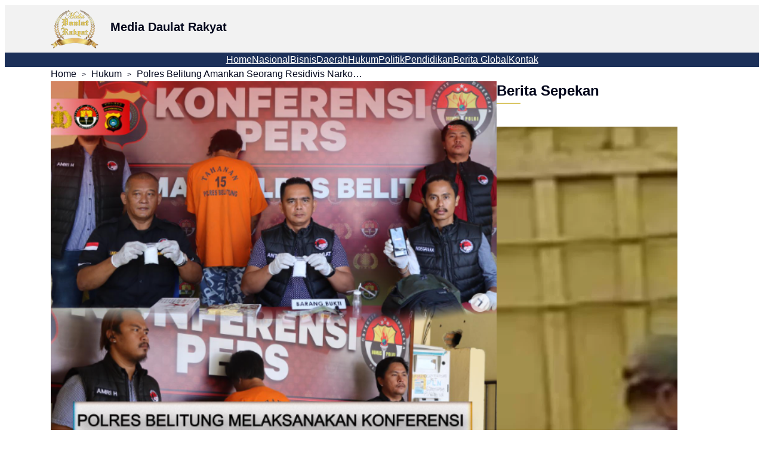

--- FILE ---
content_type: text/html; charset=UTF-8
request_url: https://daulatrakyatco.co.id/2023/09/29/polres-belitung-amankan-seorang-residivis-narkoba-sa-37/
body_size: 20367
content:
<!DOCTYPE html><html lang="en-US"><head><script data-no-optimize="1">var litespeed_docref=sessionStorage.getItem("litespeed_docref");litespeed_docref&&(Object.defineProperty(document,"referrer",{get:function(){return litespeed_docref}}),sessionStorage.removeItem("litespeed_docref"));</script> <meta charset="UTF-8" /><link data-optimized="2" rel="stylesheet" href="https://daulatrakyatco.co.id/wp-content/litespeed/css/15cf8bc2cb8f9e3dc16b9e922e518be6.css?ver=b3e07" /><meta name="viewport" content="width=device-width, initial-scale=1" /><meta name='robots' content='max-image-preview:large, max-snippet:-1, max-video-preview:-1' /><link rel="canonical" href="https://daulatrakyatco.co.id/2023/09/29/polres-belitung-amankan-seorang-residivis-narkoba-sa-37/"><meta name="description" content="Jajaran Polres Belitung membeberkan nama bandar sabu yang memiliki jaringan peredaran di Belitung usai melakukan penangkapan terhadap seorang residivis narkoba,"><meta property="og:title" content="Polres Belitung Amankan Seorang Residivis Narkoba, SA (37) &#8211; Media Daulat Rakyat"><meta property="og:type" content="article"><meta property="og:image" content="https://daulatrakyatco.co.id/wp-content/uploads/2023/09/image-28.png"><meta property="og:image:width" content="567"><meta property="og:image:height" content="563"><meta property="og:image:alt" content="image-28"><meta property="og:description" content="Jajaran Polres Belitung membeberkan nama bandar sabu yang memiliki jaringan peredaran di Belitung usai melakukan penangkapan terhadap seorang residivis narkoba,"><meta property="og:url" content="https://daulatrakyatco.co.id/2023/09/29/polres-belitung-amankan-seorang-residivis-narkoba-sa-37/"><meta property="og:locale" content="en_US"><meta property="og:site_name" content="Media Daulat Rakyat"><meta property="article:published_time" content="2023-09-29T07:51:06+07:00"><meta property="article:modified_time" content="2023-09-29T07:51:46+07:00"><meta property="og:updated_time" content="2023-09-29T07:51:46+07:00"><meta property="article:section" content="Hukum"><meta name="twitter:card" content="summary_large_image"><meta name="twitter:image" content="https://daulatrakyatco.co.id/wp-content/uploads/2023/09/image-28.png"><meta name="author" content="admin"><meta name="date" content="2023-09-29T07:51:06+07:00"><title>Polres Belitung Amankan Seorang Residivis Narkoba, SA (37) &#8211; Media Daulat Rakyat</title> <script type="litespeed/javascript" data-src="https://daulatrakyatco.co.id/wp-includes/js/jquery/jquery.min.js" id="jquery-core-js"></script> <link rel="alternate" title="oEmbed (JSON)" type="application/json+oembed" href="https://daulatrakyatco.co.id/wp-json/oembed/1.0/embed?url=https%3A%2F%2Fdaulatrakyatco.co.id%2F2023%2F09%2F29%2Fpolres-belitung-amankan-seorang-residivis-narkoba-sa-37%2F" /><link rel="alternate" title="oEmbed (XML)" type="text/xml+oembed" href="https://daulatrakyatco.co.id/wp-json/oembed/1.0/embed?url=https%3A%2F%2Fdaulatrakyatco.co.id%2F2023%2F09%2F29%2Fpolres-belitung-amankan-seorang-residivis-narkoba-sa-37%2F&#038;format=xml" /><header id="ultp-header-template" class="ultp-builderid-8386"><div class="wp-block-ultimate-post-row ultp-block-3dd8bd  ultpBgPadding lgL lgR smL smR xsL xsR"><div class="ultp-row-wrapper"><div class="ultp-row-content"><div class="wp-block-ultimate-post-column ultp-block-c5608d"><div class="ultp-column-wrapper"><div class="wp-block-site-logo"><a href="https://daulatrakyatco.co.id/" class="custom-logo-link" rel="home"><img data-lazyloaded="1" src="[data-uri]" width="80" height="80" data-src="https://daulatrakyatco.co.id/wp-content/uploads/2024/09/logo-putih.webp" class="custom-logo" alt="Media Daulat Rakyat" decoding="async" data-srcset="https://daulatrakyatco.co.id/wp-content/uploads/2024/09/logo-putih.webp 1920w, https://daulatrakyatco.co.id/wp-content/uploads/2024/09/logo-putih-300x300.webp 300w, https://daulatrakyatco.co.id/wp-content/uploads/2024/09/logo-putih-1024x1024.webp 1024w, https://daulatrakyatco.co.id/wp-content/uploads/2024/09/logo-putih-150x150.webp 150w, https://daulatrakyatco.co.id/wp-content/uploads/2024/09/logo-putih-768x768.webp 768w, https://daulatrakyatco.co.id/wp-content/uploads/2024/09/logo-putih-1536x1536.webp 1536w, https://daulatrakyatco.co.id/wp-content/uploads/2024/09/logo-putih-600x600.webp 600w" data-sizes="(max-width: 80px) 100vw, 80px" loading="eager" /></a></div><div  class="wp-block-ultimate-post-heading ultp-block-b824df"><div class="ultp-block-wrapper"><div class="ultp-heading-wrap ultp-heading-style1 ultp-heading-left"><h2 class="ultp-heading-inner"><span>Media Daulat Rakyat</span></h2></div></div></div></div></div><div class="wp-block-ultimate-post-column ultp-block-e56f72"><div class="ultp-column-wrapper"></div></div></div></div></div><div class="wp-block-ultimate-post-row ultp-block-0d7942  ultpBgPadding lgL lgR smL smR xsL xsR"><div class="ultp-row-wrapper"><div class="ultp-row-content"><div class="wp-block-ultimate-post-column ultp-block-f859cc"><div class="ultp-column-wrapper"><div class="ultp-column-overlay"></div><nav class="is-responsive items-justified-center wp-block-navigation is-content-justification-center is-layout-flex wp-container-core-navigation-is-layout-1 wp-block-navigation-is-layout-flex" aria-label="News-up Menu"
data-wp-interactive="core/navigation" data-wp-context='{"overlayOpenedBy":{"click":false,"hover":false,"focus":false},"type":"overlay","roleAttribute":"","ariaLabel":"Menu"}'><button aria-haspopup="dialog" aria-label="Open menu" class="wp-block-navigation__responsive-container-open "
data-wp-on-async--click="actions.openMenuOnClick"
data-wp-on--keydown="actions.handleMenuKeydown"
><svg width="24" height="24" xmlns="http://www.w3.org/2000/svg" viewBox="0 0 24 24" aria-hidden="true" focusable="false"><rect x="4" y="7.5" width="16" height="1.5" /><rect x="4" y="15" width="16" height="1.5" /></svg></button><div class="wp-block-navigation__responsive-container  "  id="modal-1"
data-wp-class--has-modal-open="state.isMenuOpen"
data-wp-class--is-menu-open="state.isMenuOpen"
data-wp-watch="callbacks.initMenu"
data-wp-on--keydown="actions.handleMenuKeydown"
data-wp-on-async--focusout="actions.handleMenuFocusout"
tabindex="-1"
><div class="wp-block-navigation__responsive-close" tabindex="-1"><div class="wp-block-navigation__responsive-dialog"
data-wp-bind--aria-modal="state.ariaModal"
data-wp-bind--aria-label="state.ariaLabel"
data-wp-bind--role="state.roleAttribute"
>
<button aria-label="Close menu" class="wp-block-navigation__responsive-container-close"
data-wp-on-async--click="actions.closeMenuOnClick"
><svg xmlns="http://www.w3.org/2000/svg" viewBox="0 0 24 24" width="24" height="24" aria-hidden="true" focusable="false"><path d="m13.06 12 6.47-6.47-1.06-1.06L12 10.94 5.53 4.47 4.47 5.53 10.94 12l-6.47 6.47 1.06 1.06L12 13.06l6.47 6.47 1.06-1.06L13.06 12Z"></path></svg></button><div class="wp-block-navigation__responsive-container-content"
data-wp-watch="callbacks.focusFirstElement"
id="modal-1-content"><ul class="wp-block-navigation__container is-responsive items-justified-center wp-block-navigation"><li class=" wp-block-navigation-item  menu-item menu-item-type-post_type menu-item-object-page menu-item-home wp-block-navigation-link"><a class="wp-block-navigation-item__content"  href="https://daulatrakyatco.co.id/" title=""><span class="wp-block-navigation-item__label">Home</span></a></li><li class=" wp-block-navigation-item wp-block-navigation-link"><a class="wp-block-navigation-item__content"  href="https://daulatrakyatco.co.id/category/nasional/"><span class="wp-block-navigation-item__label">Nasional</span></a></li><li class=" wp-block-navigation-item wp-block-navigation-link"><a class="wp-block-navigation-item__content"  href="https://daulatrakyatco.co.id/category/ekonomi-dan-bisnis/"><span class="wp-block-navigation-item__label">Bisnis</span></a></li><li class=" wp-block-navigation-item wp-block-navigation-link"><a class="wp-block-navigation-item__content"  href="https://daulatrakyatco.co.id/category/daerah/"><span class="wp-block-navigation-item__label">Daerah</span></a></li><li class=" wp-block-navigation-item wp-block-navigation-link"><a class="wp-block-navigation-item__content"  href="https://daulatrakyatco.co.id/category/hukum/"><span class="wp-block-navigation-item__label">Hukum</span></a></li><li class=" wp-block-navigation-item wp-block-navigation-link"><a class="wp-block-navigation-item__content"  href="https://daulatrakyatco.co.id/category/politik/"><span class="wp-block-navigation-item__label">Politik</span></a></li><li class=" wp-block-navigation-item wp-block-navigation-link"><a class="wp-block-navigation-item__content"  href="https://daulatrakyatco.co.id/category/pendidikan-dan-teknologi-informasi/"><span class="wp-block-navigation-item__label">Pendidikan</span></a></li><li class=" wp-block-navigation-item wp-block-navigation-link"><a class="wp-block-navigation-item__content"  href="https://daulatrakyatco.co.id/category/berita-global/"><span class="wp-block-navigation-item__label">Berita global</span></a></li><li class=" wp-block-navigation-item  menu-item menu-item-type-post_type menu-item-object-page wp-block-navigation-link"><a class="wp-block-navigation-item__content"  href="https://daulatrakyatco.co.id/kontak/" title=""><span class="wp-block-navigation-item__label">Kontak</span></a></li></ul></div></div></div></div></nav></div></div></div></div></div></header><link rel="icon" href="https://daulatrakyatco.co.id/wp-content/uploads/2024/09/cropped-logo-putih-32x32.webp" sizes="32x32" /><link rel="icon" href="https://daulatrakyatco.co.id/wp-content/uploads/2024/09/cropped-logo-putih-192x192.webp" sizes="192x192" /><link rel="apple-touch-icon" href="https://daulatrakyatco.co.id/wp-content/uploads/2024/09/cropped-logo-putih-180x180.webp" /><meta name="msapplication-TileImage" content="https://daulatrakyatco.co.id/wp-content/uploads/2024/09/cropped-logo-putih-270x270.webp" /></head><body class="post-template-default single single-post postid-5388 single-format-standard wp-custom-logo wp-embed-responsive postx-page"><div class="ultp-builder-container ultp-builderid-8384" style="margin:0 auto; width: -webkit-fill-available; width: -moz-available; max-width: 1140px;"><div class="ultp-builder-wrap"><div class="wp-block-ultimate-post-row ultp-block-3bce40  ultpBgPadding lgL lgR smL smR xsL xsR"><div class="ultp-row-wrapper"><div class="ultp-row-content"><div class="wp-block-ultimate-post-column ultp-block-83e278"><div class="ultp-column-wrapper"><div  class="wp-block-ultimate-post-post-breadcrumb ultp-block-872fc8"><div class="ultp-block-wrapper"><ul class="ultp-builder-breadcrumb ultp-breadcrumb-greaterThan"><li><a href="https://daulatrakyatco.co.id/">Home</a></li><li class="ultp-breadcrumb-separator"></li><li><a href="https://daulatrakyatco.co.id/category/hukum/">Hukum</a></li><li class="ultp-breadcrumb-separator"></li><li>Polres Belitung Amankan Seorang Residivis Narkoba, SA (37)</li></ul></div></div></div></div></div></div></div><div class="wp-block-ultimate-post-row ultp-block-125ef4  ultpBgPadding lgL lgR smL smR xsL xsR"><div class="ultp-row-wrapper"><div class="ultp-row-content"><div class="wp-block-ultimate-post-column ultp-block-24305d"><div class="ultp-column-wrapper"><div  class="wp-block-ultimate-post-post-image ultp-block-2d3e75"><div class="ultp-block-wrapper"><div class="ultp-image-wrapper"><div  class="ultp-builder-image"><div class="ultp-image-block"><img data-lazyloaded="1" src="[data-uri]" width="567" height="563" alt="Image"  data-src="https://daulatrakyatco.co.id/wp-content/uploads/2023/09/image-28.png" /><span class="ultp-sticky-close"></span></div></div></div></div></div><div class="wp-block-ultimate-post-row ultp-block-d230d5"><div class="ultp-row-wrapper"><div class="ultp-row-content"><div class="wp-block-ultimate-post-column ultp-block-4e8f7a"><div class="ultp-column-wrapper"><div  class="wp-block-ultimate-post-post_meta ultp-block-06bcbc"><div class="ultp-block-wrapper"><div class="ultp-advance-post-meta ultp-contentMeta ultp-post-meta-emptyspace"><div><span class="ultp-post-auth ultp-meta-separator"><span class="ultp-auth-heading"><svg xmlns="http://www.w3.org/2000/svg" x="0" y="0" viewBox="0 0 32.8 37.6"><path class="st0" d="M16.4 19.9C7.4 19.9 0 27.3 0 36.3v1.3h32.8v-1.3c0-9-7.3-16.4-16.4-16.4zM2.7 35c.7-7 6.6-12.5 13.8-12.5S29.5 28 30.2 35H2.7zM16.4 17.7c4.9 0 8.9-4 8.9-8.9S21.3 0 16.4 0 7.6 4 7.6 8.9s3.9 8.8 8.8 8.8zm0-15.1c3.5 0 6.3 2.8 6.3 6.3s-2.8 6.3-6.3 6.3-6.3-2.8-6.3-6.3 2.9-6.3 6.3-6.3z"/></svg> </span><a  href="https://daulatrakyatco.co.id/author/d92f162247e9021b/" class="ultp-auth-name">admin</a></span><span class="ultp-date-meta ultp-meta-separator"><span class="ultp-date-icon"><svg xmlns="http://www.w3.org/2000/svg" x="0" y="0" viewBox="0 0 94.9 89.8"><path class="st0" d="M85.2 8.9H73.6V3.2c0-1.8-1.4-3.2-3.2-3.2-1.8 0-3.2 1.4-3.2 3.2v5.7H27.7V3.2c0-1.8-1.4-3.2-3.2-3.2s-3.2 1.4-3.2 3.2v5.7H9.7C4.3 8.9 0 13.3 0 18.6V80c0 5.4 4.3 9.7 9.7 9.7h75.5c5.4 0 9.7-4.4 9.7-9.7V18.6c0-5.3-4.4-9.7-9.7-9.7zm0 74.5H9.7c-1.8 0-3.3-1.5-3.3-3.3V30.4h82.1V80c0 1.9-1.5 3.4-3.3 3.4z"/><path class="st0" d="M16 40.4h8.5v8.5H16zM43.2 40.4h8.5v8.5h-8.5zM70.4 40.4h8.5v8.5h-8.5zM16 65.1h8.5v8.5H16zM43.2 65.1h8.5v8.5h-8.5zM70.4 65.1h8.5v8.5h-8.5z"/></svg></span><span class="ultp-post-update"><span class="ultp-date-prefix"></span><span class="ultp-post-date__val">29 Sep 2023</span></span></span></div><div></div></div></div></div></div></div><div class="wp-block-ultimate-post-column ultp-block-0111d7"><div class="ultp-column-wrapper"><div  class="wp-block-ultimate-post-post_share ultp-block-cfb02b"><div class="ultp-block-wrapper"><div class="ultp-post-share"><div class="ultp-post-share-layout ultp-inline-true "><div class="ultp-post-share-count-section ultp-post-share-count-section-style2"><span class="ultp-post-share-icon-section"><svg xmlns="http://www.w3.org/2000/svg" viewBox="0 0 36 42.16"><path d="M30.478 30.796a5.339 5.339 0 0 0-2.867.85l-12.319-8.39a7.556 7.556 0 0 0 .319-2.23 7.133 7.133 0 0 0-.637-2.973l11.787-8.071a5.362 5.362 0 0 0 3.611 1.274A5.665 5.665 0 0 0 36 5.628 5.574 5.574 0 0 0 30.478 0a5.665 5.665 0 0 0-5.628 5.628 4.409 4.409 0 0 0 .318 1.7l-11.894 8.071a7.619 7.619 0 0 0-5.416-2.23 7.859 7.859 0 0 0 0 15.717 7.571 7.571 0 0 0 5.947-2.762l11.576 7.859a5.042 5.042 0 0 0-.638 2.549 5.629 5.629 0 1 0 5.735-5.735"/></svg></span></div><div class="ultp-post-share-item-inner-block" postId="5388" count="0"><div class="ultp-post-share-item ultp-repeat-0 ultp-social-facebook"><a href="javascript:" class="ultp-post-share-item-facebook" url="https://www.facebook.com/sharer.php?u=https://daulatrakyatco.co.id/2023/09/29/polres-belitung-amankan-seorang-residivis-narkoba-sa-37/"><span class="ultp-post-share-item-icon"><svg xmlns="http://www.w3.org/2000/svg" viewBox="0 0 48 47.73"><path d="M48 24a23.978 23.978 0 0 1-20.19 23.69l.01-8.3.01-8.35 5.54-.04.5-3.24c.28-1.78.52-3.33.53-3.43l.03-.19h-6.62v-2.38c0-3.27.1-3.82.88-4.68.82-.91 1.45-1.09 4.07-1.11l1.93-.02v-5.84l-.27-.04a30.23 30.23 0 0 0-5.98-.41c-3.97.29-6.75 2.5-7.69 6.14-.33 1.25-.33 1.25-.35 4.98l-.01 3.36h-6.08v6.88l3.03.01 3.03.01.01 8.35.01 8.34A24 24 0 1 1 48 24"/></svg></span> </a></div><div class="ultp-post-share-item ultp-repeat-1 ultp-social-twitter"><a href="javascript:" class="ultp-post-share-item-twitter" url="https://twitter.com/intent/tweet?url=https://daulatrakyatco.co.id/2023/09/29/polres-belitung-amankan-seorang-residivis-narkoba-sa-37/"><span class="ultp-post-share-item-icon"><svg xmlns="http://www.w3.org/2000/svg" viewBox="0 0 24 24"><path d="M17.7512 3H20.818L14.1179 10.6246L22 21H15.8284L10.9946 14.7074L5.46359 21H2.39494L9.5613 12.8446L2 3H8.32828L12.6976 8.75169L17.7512 3ZM16.6748 19.1723H18.3742L7.4049 4.73169H5.58133L16.6748 19.1723Z"></path></svg></span> </a></div><div class="ultp-post-share-item ultp-repeat-2 ultp-social-pinterest"><a href="javascript:" class="ultp-post-share-item-pinterest" url="https://pinterest.com/pin/create/link?url=https://daulatrakyatco.co.id/2023/09/29/polres-belitung-amankan-seorang-residivis-narkoba-sa-37/"><span class="ultp-post-share-item-icon"><svg xmlns="http://www.w3.org/2000/svg" viewBox="0 0 48 48"><path d="M48.004 23.995a24 24 0 0 1-24 24.005 23.735 23.735 0 0 1-10.948-2.65h.086a15.084 15.084 0 0 0 4.8-6.914 35.685 35.685 0 0 0 1.729-7.009v-.192c.1-.384.192-.384.48-.192.1 0 .1.1.192.1a7.385 7.385 0 0 0 4.322 2.112 11.879 11.879 0 0 0 7.491-.96 16.739 16.739 0 0 0 4.513-3.649 11.277 11.277 0 0 0 1-1.354 17.413 17.413 0 0 0 2.574-7.278 16.381 16.381 0 0 0-1.1-8.555 13.1 13.1 0 0 0-4.774-5.569 17.523 17.523 0 0 0-8.067-2.977A20.935 20.935 0 0 0 15.45 4.065a15.91 15.91 0 0 0-9.028 8.258 11.865 11.865 0 0 0-.288 9.89 8.5 8.5 0 0 0 5.859 4.993c.288.1.384 0 .384-.288.192-1.056.384-2.112.576-3.073 0-.192 0-.384-.192-.48a8.869 8.869 0 0 1-1.825-2.688 6.966 6.966 0 0 1 .1-5.377 12.226 12.226 0 0 1 7.875-7.778 14.92 14.92 0 0 1 7.4-.672c5.475.912 7.914 6.625 7.559 11.685a15.147 15.147 0 0 1-2.757 7.423 7.589 7.589 0 0 1-4.129 2.976 5.108 5.108 0 0 1-4.226-.768 2.864 2.864 0 0 1-1.153-2.3 9.668 9.668 0 0 1 .769-3.745c.48-1.44 1.056-2.785 1.44-4.225a10.787 10.787 0 0 0 .384-3.072 3.408 3.408 0 0 0-4.206-2.977 5.336 5.336 0 0 0-2.641 1.364c-1.892 1.785-2.4 5.175-1.6 7.566a7.772 7.772 0 0 1-.1 4.9c-.864 2.976-1.825 6.049-2.5 9.122a28.284 28.284 0 0 0-.672 7.489 8.268 8.268 0 0 0 .576 3.063 24 24 0 1 1 34.949-21.356"/></svg></span> </a></div><div class="ultp-post-share-item ultp-repeat-3 ultp-social-linkedin"><a href="javascript:" class="ultp-post-share-item-linkedin" url="https://www.linkedin.com/sharing/share-offsite/?url=https://daulatrakyatco.co.id/2023/09/29/polres-belitung-amankan-seorang-residivis-narkoba-sa-37/"><span class="ultp-post-share-item-icon"><svg xmlns="http://www.w3.org/2000/svg" viewBox="0 0 42 42"><path d="M37.53 0H4.47A4.468 4.468 0 0 0 0 4.47v33.06A4.468 4.468 0 0 0 4.47 42h33.06A4.468 4.468 0 0 0 42 37.53V4.47A4.468 4.468 0 0 0 37.53 0M12.49 35.12c0 .51-.09.59-.59.59H6.87c-.5 0-.59-.17-.59-.59V16.43c0-.5.09-.67.67-.67h5.03c.42 0 .59.08.59.59-.08 6.28-.08 12.49-.08 18.77m-3.1-22.04a3.583 3.583 0 0 1-3.61-3.61 3.626 3.626 0 0 1 3.61-3.6 3.572 3.572 0 0 1 3.6 3.6 3.692 3.692 0 0 1-3.6 3.61m25.65 22.63h-4.78c-.5 0-.75-.08-.75-.67v-9.3a13.485 13.485 0 0 0-.26-2.6 2.664 2.664 0 0 0-2.43-2.35 3.264 3.264 0 0 0-3.69 1.68 6.537 6.537 0 0 0-.58 2.51v9.98c0 .67-.17.84-.84.75-1.59-.08-3.19 0-4.78 0-.42 0-.59-.17-.59-.59V16.35c0-.42.09-.59.51-.59h4.86c.42 0 .5.17.5.5v2.1a7.617 7.617 0 0 1 3.69-2.77 8.813 8.813 0 0 1 6.2.51 5.948 5.948 0 0 1 3.11 4.44 20.4 20.4 0 0 1 .42 3.94v10.56c.08.59-.09.67-.59.67"/></svg></span> </a></div><div class="ultp-post-share-item ultp-repeat-4 ultp-social-mail"><a href="javascript:" class="ultp-post-share-item-mail" url="mailto:?body=https://daulatrakyatco.co.id/2023/09/29/polres-belitung-amankan-seorang-residivis-narkoba-sa-37/"><span class="ultp-post-share-item-icon"><svg xmlns="http://www.w3.org/2000/svg" viewBox="0 0 50 50"><path d="M25.034 7.11h21.1c.6 0 1.2.1 1.7.3.4.2.5.3.1.6-1.9 1.8-3.8 3.6-5.8 5.4l-14.9 14.1c-1.1 1.3-2.9 1.4-4.2.4l-.4-.4-20.5-19.5c-.5-.4-.5-.4.2-.7.5-.1.9-.2 1.4-.2h21.3z"/><path d="M48.134 42.41c-.6.3-1.2.5-1.9.4h-42.4c-.6 0-1.1-.1-1.6-.3-.4-.2-.4-.3-.1-.6l5.1-4.8c3.5-3.3 7-6.6 10.5-10 .3-.3.5-.3.8 0 1.3 1.3 2.6 2.5 4 3.8 1.3 1.5 3.6 1.6 5 .2.1-.1.2-.1.2-.2 1.3-1.3 2.7-2.5 4-3.8.2-.2.3-.2.6 0 5.2 5 10.5 10 15.8 15-.1.2 0 .2 0 .3zM.234 9.71c1.8 2.1 3.8 3.8 5.8 5.7 3.2 3.1 6.5 6.2 9.7 9.3.3.3.3.5 0 .7-4.8 4.5-9.6 9.1-14.4 13.7-.5.4-.8.9-1.1 1.4-.3-1.1-.3-30 0-30.8zM49.934 9.71c.1 10.2.1 20.4 0 30.6-.9-1-1.8-2-2.9-2.8-4.2-4-8.5-8.1-12.7-12.1-.3-.3-.3-.5 0-.8 4.8-4.6 9.6-9.1 14.4-13.7.4-.3.8-.8 1.2-1.2z"/></svg></span> </a></div></div></div></div></div></div></div></div></div></div></div><div  class="wp-block-ultimate-post-post-title ultp-block-80a431"><div class="ultp-block-wrapper"><h1 class="ultp-builder-title">Polres Belitung Amankan Seorang Residivis Narkoba, SA (37)</h1></div></div><div  class="wp-block-ultimate-post-post-content ultp-block-4d5136"><div class="ultp-block-wrapper"><div class="ultp-builder-content" data-postid="5388"><p>Jajaran Polres Belitung membeberkan nama bandar sabu yang memiliki jaringan peredaran di Belitung usai melakukan penangkapan terhadap seorang residivis narkoba, SA (37) pada Senin (25/9/2023) lalu.<br><br>Polisi meringkus SA saat mengambil paket di Pelabuhan Tanjungpandan yang ternyata berisi narkoba jenis sabu. Sebelum mengambil paket tersebut, ternyata SA sudah terlebih dahulu berkomunikasi dengan bandar berinisial KC.<br><br>Saat ini KC masih dalam proses penyelidikan oleh Satres Narkoba Polres Belitung<br>“Jadi bandarnya sama dengan pengungkapan kasus sebelumnya. Setelah kami maping dan selidiki, nama asli bandar berinisial KC adalah Misrawi alias Kacak,” beber AKP Anton Sinaga SH.<br><br>Selain itu, lanjut AKP Anton Sinaga SH, apabila sabu ini habis terjual pelaku menerima upah sebesar Rp 6 juta dengan operasional sebesar Rp 100 ribu perhari<br><br>Sedangkan pelaku baru pertama kali menerima barang haram ini untuk diedarkan di Kabupaten Belitung.</p><p><br>“Hasil pemeriksaan, pelaku baru pertama kali menerima barang haram ini karena pelaku sebelumnya hanya mengkonsumsi. Sabu ini juga belum sempat terjual, karena sudah terlebih dahulu kami amankan,” tambah AKP Anton Sinaga.<br><br>Akibat perbuatannya, polisi menjerat pelaku Pasal 114 Ayat (2) dan atau Pasal 112 Ayat (2) UU RI Nomor 35 Tahun 2009 Tentang Narkotika. Pelaku terancam hukuman di atas 4 tahun kurungan penjara.</p><p><br>“Saat ini pelaku sudah kami tetapkan sebagai tersangka dan dalam proses penyidikan lebih lanjut,” pungkas AKP Anton Sinaga SH</p></div></div></div><div  class="wp-block-ultimate-post-author_box ultp-block-3a0dce"><div class="ultp-block-wrapper"><div class="ultp-author-box ultp-author-box-layout2-content"><div class="ultp-post-author-details"><div class="ultp-post-author-title"><h4 class="ultp-post-author-name"><a href="https://daulatrakyatco.co.id/author/d92f162247e9021b/">admin</a></h4></div><div class="ultp-post-author-meta"><span class="ultp-total-post">5419 Posts</span><span class="ultp-total-comment">0 Comments</span></div></div></div></div></div><div  class="wp-block-ultimate-post-heading ultp-block-14fbc8"><div class="ultp-block-wrapper"><div class="ultp-heading-wrap ultp-heading-style1 ultp-heading-center"><h2 class="ultp-heading-inner"><span>Artikel Terkait</span></h2></div></div></div><div  class="ultp-post-grid-block wp-block-ultimate-post-post-grid-1 ultp-block-81bf1b"><div class="ultp-block-wrapper"><div class="ultp-loading"><div class="ultp-loading-blocks" style="width:100%;height:100%;"><div style="left: 0;top: 0;animation-delay:0s;"></div><div style="left: 21px;top: 0;animation-delay:0.125s;"></div><div style="left: 42px;top: 0;animation-delay:0.25s;"></div><div style="left: 0;top: 21px;animation-delay:0.875s;"></div><div style="left: 42px;top: 21px;animation-delay:0.375s;"></div><div style="left: 0;top: 42px;animation-delay:0.75s;"></div><div style="left: 42px;top: 42px;animation-delay:0.625s;"></div><div style="left: 21px;top: 42px;animation-delay:0.5s;"></div></div></div><div class="ultp-block-items-wrap ultp-block-row ultp-pg1a-style1 ultp-block-column-3 ultp-layout1"><div class="ultp-block-item post-id-24390"><div class="ultp-block-content-wrap"><div class="ultp-block-image ultp-block-image-opacity"><a href="https://daulatrakyatco.co.id/2026/01/21/bupati-belitung-tekankan-implementasi-nyata-dokumen-solusi-untuk-perkuat-fiskal-daerah/" ><img data-lazyloaded="1" src="[data-uri]" width="870" height="570" class="ultp-block-image-content"  alt="Inshot 20260121 161144410"  data-src="https://daulatrakyatco.co.id/wp-content/uploads/2026/01/InShot_20260121_161144410-870x570.webp" /></a></div><div class="ultp-block-content"><div class="ultp-category-grid ultp-category-classic ultp-category-aboveTitle"><div class="ultp-category-in"><a class="ultp-cat-daerah" href="https://daulatrakyatco.co.id/category/daerah/"  >Daerah</a></div></div><h3 class="ultp-block-title "><a href="https://daulatrakyatco.co.id/2026/01/21/bupati-belitung-tekankan-implementasi-nyata-dokumen-solusi-untuk-perkuat-fiskal-daerah/" >Bupati Belitung Tekankan Implementasi Nyata&hellip;</a></h3><div class="ultp-block-excerpt"><p>Intisari Berita Tanjungpandan, Belitung– Bupati Belitung,&hellip;</p></div><div class="ultp-block-readmore"><a aria-label="Bupati Belitung Tekankan Implementasi Nyata&hellip;" href="https://daulatrakyatco.co.id/2026/01/21/bupati-belitung-tekankan-implementasi-nyata-dokumen-solusi-untuk-perkuat-fiskal-daerah/" >Selengkapnya<svg xmlns="http://www.w3.org/2000/svg" viewBox="0 0 49.16 37.25"><path stroke="rgba(0,0,0,0)" stroke-miterlimit="10" d="M28.1 36.154a2.048 2.048 0 0 1 0-2.9l12.5-12.5H2.55a2.05 2.05 0 1 1 0-4.1H40.6l-12.5-12.5a2.05 2.05 0 1 1 2.9-2.9l17.45 17.448L31 36.154a2.047 2.047 0 0 1-2.9 0Z"/></svg></a></div></div></div></div><div class="ultp-block-item post-id-24386"><div class="ultp-block-content-wrap"><div class="ultp-block-image ultp-block-image-opacity"><a href="https://daulatrakyatco.co.id/2026/01/21/dprd-babel-perjuangkan-dbh-royalti-timah-rp1078-triliun-ke-kemenkeu/" ><img data-lazyloaded="1" src="[data-uri]" width="870" height="570" class="ultp-block-image-content"  alt="Inshot 20260121 160033785"  data-src="https://daulatrakyatco.co.id/wp-content/uploads/2026/01/InShot_20260121_160033785-870x570.webp" /></a></div><div class="ultp-block-content"><div class="ultp-category-grid ultp-category-classic ultp-category-aboveTitle"><div class="ultp-category-in"><a class="ultp-cat-nasional" href="https://daulatrakyatco.co.id/category/nasional/"  >Nasional</a></div></div><h3 class="ultp-block-title "><a href="https://daulatrakyatco.co.id/2026/01/21/dprd-babel-perjuangkan-dbh-royalti-timah-rp1078-triliun-ke-kemenkeu/" >DPRD Babel Perjuangkan DBH Royalti&hellip;</a></h3><div class="ultp-block-excerpt"><p>Intisari Berita Pangkalpinang Bangka–Dewan Perwakilan Rakyat&hellip;</p></div><div class="ultp-block-readmore"><a aria-label="DPRD Babel Perjuangkan DBH Royalti&hellip;" href="https://daulatrakyatco.co.id/2026/01/21/dprd-babel-perjuangkan-dbh-royalti-timah-rp1078-triliun-ke-kemenkeu/" >Selengkapnya<svg xmlns="http://www.w3.org/2000/svg" viewBox="0 0 49.16 37.25"><path stroke="rgba(0,0,0,0)" stroke-miterlimit="10" d="M28.1 36.154a2.048 2.048 0 0 1 0-2.9l12.5-12.5H2.55a2.05 2.05 0 1 1 0-4.1H40.6l-12.5-12.5a2.05 2.05 0 1 1 2.9-2.9l17.45 17.448L31 36.154a2.047 2.047 0 0 1-2.9 0Z"/></svg></a></div></div></div></div><div class="ultp-block-item post-id-24382"><div class="ultp-block-content-wrap"><div class="ultp-block-image ultp-block-image-opacity"><a href="https://daulatrakyatco.co.id/2026/01/21/pemkab-belitung-segera-relokasi-pedagang-gedung-nasional-ke-kulong-keramik/" ><img data-lazyloaded="1" src="[data-uri]" width="870" height="570" class="ultp-block-image-content"  alt="Inshot 20260121 153905162"  data-src="https://daulatrakyatco.co.id/wp-content/uploads/2026/01/InShot_20260121_153905162-870x570.webp" /></a></div><div class="ultp-block-content"><div class="ultp-category-grid ultp-category-classic ultp-category-aboveTitle"><div class="ultp-category-in"><a class="ultp-cat-daerah" href="https://daulatrakyatco.co.id/category/daerah/"  >Daerah</a></div></div><h3 class="ultp-block-title "><a href="https://daulatrakyatco.co.id/2026/01/21/pemkab-belitung-segera-relokasi-pedagang-gedung-nasional-ke-kulong-keramik/" >Pemkab Belitung Segera Relokasi Pedagang&hellip;</a></h3><div class="ultp-block-excerpt"><p>Intisari Berita Tanjungpandan,Belitung – Pemerintah Kabupaten&hellip;</p></div><div class="ultp-block-readmore"><a aria-label="Pemkab Belitung Segera Relokasi Pedagang&hellip;" href="https://daulatrakyatco.co.id/2026/01/21/pemkab-belitung-segera-relokasi-pedagang-gedung-nasional-ke-kulong-keramik/" >Selengkapnya<svg xmlns="http://www.w3.org/2000/svg" viewBox="0 0 49.16 37.25"><path stroke="rgba(0,0,0,0)" stroke-miterlimit="10" d="M28.1 36.154a2.048 2.048 0 0 1 0-2.9l12.5-12.5H2.55a2.05 2.05 0 1 1 0-4.1H40.6l-12.5-12.5a2.05 2.05 0 1 1 2.9-2.9l17.45 17.448L31 36.154a2.047 2.047 0 0 1-2.9 0Z"/></svg></a></div></div></div></div></div></div><div class="pagination-block-html" aria-hidden="true" style="display: none;"></div></div><div  class="wp-block-ultimate-post-post-comments ultp-block-7af983"><div class="ultp-block-wrapper  ultp-block-comments ultp-comments-layout3"><div class="ultp-builder-comment-reply"></div><div class="ultp-builder-comments"></div></div></div></div></div><div class="wp-block-ultimate-post-column ultp-block-3b4cbc"><div class="ultp-column-wrapper"><div  class="wp-block-ultimate-post-heading ultp-block-26a8cf"><div class="ultp-block-wrapper"><div class="ultp-heading-wrap ultp-heading-style15 ultp-heading-left"><h2 class="ultp-heading-inner"><span>Berita Sepekan</span></h2></div></div></div><div  class="ultp-post-grid-block wp-block-ultimate-post-post-grid-1 ultp-block-701c40"><div class="ultp-block-wrapper"><div class="ultp-loading"><div class="ultp-loading-blocks" style="width:100%;height:100%;"><div style="left: 0;top: 0;animation-delay:0s;"></div><div style="left: 21px;top: 0;animation-delay:0.125s;"></div><div style="left: 42px;top: 0;animation-delay:0.25s;"></div><div style="left: 0;top: 21px;animation-delay:0.875s;"></div><div style="left: 42px;top: 21px;animation-delay:0.375s;"></div><div style="left: 0;top: 42px;animation-delay:0.75s;"></div><div style="left: 42px;top: 42px;animation-delay:0.625s;"></div><div style="left: 21px;top: 42px;animation-delay:0.5s;"></div></div></div><div class="ultp-block-items-wrap ultp-block-row ultp-pg1a-style1 ultp-block-column-1 ultp-layout1"><div class="ultp-block-item post-id-24216"><div class="ultp-block-content-wrap"><div class="ultp-block-image ultp-block-image-opacity"><a href="https://daulatrakyatco.co.id/2026/01/15/truk-tabrak-avanza-di-belitung-hantam-motor-dan-konter-hp-satu-luka-berat/" ><img data-lazyloaded="1" src="[data-uri]" width="1200" height="800" class="ultp-block-image-content"  alt="Inshot 20260115 104721731"  data-src="https://daulatrakyatco.co.id/wp-content/uploads/2026/01/InShot_20260115_104721731-1200x800.webp" /></a></div><div class="ultp-block-content"><div class="ultp-category-grid ultp-category-classic ultp-category-aboveTitle"><div class="ultp-category-in"><a class="ultp-cat-daerah" href="https://daulatrakyatco.co.id/category/daerah/"  >Daerah</a></div></div><h3 class="ultp-block-title "><a href="https://daulatrakyatco.co.id/2026/01/15/truk-tabrak-avanza-di-belitung-hantam-motor-dan-konter-hp-satu-luka-berat/" >Truk Tabrak Avanza di Belitung, Hantam Motor dan&hellip;</a></h3><div class="ultp-block-meta ultp-block-meta-dash ultp-block-meta-noIcon"><span class="ultp-block-date ultp-block-meta-element">15 Jan 2026</span></div></div></div></div><div class="ultp-block-item post-id-24212"><div class="ultp-block-content-wrap"><div class="ultp-block-image ultp-block-image-opacity"><a href="https://daulatrakyatco.co.id/2026/01/15/dana-desa-2026-dipangkas-rata-rata-desa-di-belitung-hanya-terima-rp373-juta/" ><img data-lazyloaded="1" src="[data-uri]" width="1080" height="608" class="ultp-block-image-content"  alt="Img 20260115 094009"  data-src="https://daulatrakyatco.co.id/wp-content/uploads/2026/01/IMG_20260115_094009.webp" /></a></div><div class="ultp-block-content"><div class="ultp-category-grid ultp-category-classic ultp-category-aboveTitle"><div class="ultp-category-in"><a class="ultp-cat-daerah" href="https://daulatrakyatco.co.id/category/daerah/"  >Daerah</a></div></div><h3 class="ultp-block-title "><a href="https://daulatrakyatco.co.id/2026/01/15/dana-desa-2026-dipangkas-rata-rata-desa-di-belitung-hanya-terima-rp373-juta/" >Dana Desa 2026 Dipangkas, Rata-rata Desa di Belitung&hellip;</a></h3><div class="ultp-block-meta ultp-block-meta-dash ultp-block-meta-noIcon"><span class="ultp-block-date ultp-block-meta-element">15 Jan 2026</span></div></div></div></div><div class="ultp-block-item post-id-24226"><div class="ultp-block-content-wrap"><div class="ultp-block-image ultp-block-image-opacity"><a href="https://daulatrakyatco.co.id/2026/01/16/bpbd-belitung-terima-hibah-mobil-tangki-dari-bnpb-dorong-optimalisasi-layanan-penanggulangan-bencana/" ><img data-lazyloaded="1" src="[data-uri]" width="1200" height="800" class="ultp-block-image-content"  alt="Inshot 20260116 071803900"  data-src="https://daulatrakyatco.co.id/wp-content/uploads/2026/01/InShot_20260116_071803900-1200x800.webp" /></a></div><div class="ultp-block-content"><div class="ultp-category-grid ultp-category-classic ultp-category-aboveTitle"><div class="ultp-category-in"><a class="ultp-cat-daerah" href="https://daulatrakyatco.co.id/category/daerah/"  >Daerah</a></div></div><h3 class="ultp-block-title "><a href="https://daulatrakyatco.co.id/2026/01/16/bpbd-belitung-terima-hibah-mobil-tangki-dari-bnpb-dorong-optimalisasi-layanan-penanggulangan-bencana/" >BPBD Belitung Terima Hibah Mobil Tangki dari BNPB,&hellip;</a></h3><div class="ultp-block-meta ultp-block-meta-dash ultp-block-meta-noIcon"><span class="ultp-block-date ultp-block-meta-element">16 Jan 2026</span></div></div></div></div><div class="ultp-block-item post-id-24230"><div class="ultp-block-content-wrap"><div class="ultp-block-image ultp-block-image-opacity"><a href="https://daulatrakyatco.co.id/2026/01/16/pansel-umumkan-tiga-terbaik-seleksi-jabatan-pimpinan-pratama-pemkab-belitung/" ><img data-lazyloaded="1" src="[data-uri]" width="1200" height="800" class="ultp-block-image-content"  alt="Inshot 20260116 073202188"  data-src="https://daulatrakyatco.co.id/wp-content/uploads/2026/01/InShot_20260116_073202188-1200x800.webp" /></a></div><div class="ultp-block-content"><div class="ultp-category-grid ultp-category-classic ultp-category-aboveTitle"><div class="ultp-category-in"><a class="ultp-cat-daerah" href="https://daulatrakyatco.co.id/category/daerah/"  >Daerah</a></div></div><h3 class="ultp-block-title "><a href="https://daulatrakyatco.co.id/2026/01/16/pansel-umumkan-tiga-terbaik-seleksi-jabatan-pimpinan-pratama-pemkab-belitung/" >Pansel Umumkan Tiga Terbaik Seleksi Jabatan Pimpinan Pratama&hellip;</a></h3><div class="ultp-block-meta ultp-block-meta-dash ultp-block-meta-noIcon"><span class="ultp-block-date ultp-block-meta-element">16 Jan 2026</span></div></div></div></div><div class="ultp-block-item post-id-24308"><div class="ultp-block-content-wrap"><div class="ultp-block-image ultp-block-image-opacity"><a href="https://daulatrakyatco.co.id/2026/01/19/polsek-badau-ringkus-pencuri-bermodus-belanja-di-toko-pelaku-ditangkap-di-belitung-timur/" ><img data-lazyloaded="1" src="[data-uri]" width="1200" height="800" class="ultp-block-image-content"  alt="Inshot 20260119 131827804"  data-src="https://daulatrakyatco.co.id/wp-content/uploads/2026/01/InShot_20260119_131827804-1200x800.webp" /></a></div><div class="ultp-block-content"><div class="ultp-category-grid ultp-category-classic ultp-category-aboveTitle"><div class="ultp-category-in"><a class="ultp-cat-daerah" href="https://daulatrakyatco.co.id/category/daerah/"  >Daerah</a></div></div><h3 class="ultp-block-title "><a href="https://daulatrakyatco.co.id/2026/01/19/polsek-badau-ringkus-pencuri-bermodus-belanja-di-toko-pelaku-ditangkap-di-belitung-timur/" >Polsek Badau Ringkus Pencuri Bermodus Belanja di Toko,&hellip;</a></h3><div class="ultp-block-meta ultp-block-meta-dash ultp-block-meta-noIcon"><span class="ultp-block-date ultp-block-meta-element">19 Jan 2026</span></div></div></div></div><div class="ultp-block-item post-id-24246"><div class="ultp-block-content-wrap"><div class="ultp-block-image ultp-block-image-opacity"><a href="https://daulatrakyatco.co.id/2026/01/17/gudang-kayu-di-aik-malik-terbakar-dua-motor-dan-mesin-ikut-hangus/" ><img data-lazyloaded="1" src="[data-uri]" width="1200" height="800" class="ultp-block-image-content"  alt="Inshot 20260117 070157833"  data-src="https://daulatrakyatco.co.id/wp-content/uploads/2026/01/InShot_20260117_070157833-1200x800.webp" /></a></div><div class="ultp-block-content"><div class="ultp-category-grid ultp-category-classic ultp-category-aboveTitle"><div class="ultp-category-in"><a class="ultp-cat-daerah" href="https://daulatrakyatco.co.id/category/daerah/"  >Daerah</a></div></div><h3 class="ultp-block-title "><a href="https://daulatrakyatco.co.id/2026/01/17/gudang-kayu-di-aik-malik-terbakar-dua-motor-dan-mesin-ikut-hangus/" >Gudang Kayu di Aik Malik Terbakar, Dua Motor&hellip;</a></h3><div class="ultp-block-meta ultp-block-meta-dash ultp-block-meta-noIcon"><span class="ultp-block-date ultp-block-meta-element">17 Jan 2026</span></div></div></div></div><div class="ultp-block-item post-id-24274"><div class="ultp-block-content-wrap"><div class="ultp-block-image ultp-block-image-opacity"><a href="https://daulatrakyatco.co.id/2026/01/18/serpihan-pesawat-atr-42-500-ditemukan-tim-sar-fokus-cari-korban/" ><img data-lazyloaded="1" src="[data-uri]" width="1200" height="800" class="ultp-block-image-content"  alt="Inshot 20260118 111043768"  data-src="https://daulatrakyatco.co.id/wp-content/uploads/2026/01/InShot_20260118_111043768-1200x800.webp" /></a></div><div class="ultp-block-content"><div class="ultp-category-grid ultp-category-classic ultp-category-aboveTitle"><div class="ultp-category-in"><a class="ultp-cat-nasional" href="https://daulatrakyatco.co.id/category/nasional/"  >Nasional</a></div></div><h3 class="ultp-block-title "><a href="https://daulatrakyatco.co.id/2026/01/18/serpihan-pesawat-atr-42-500-ditemukan-tim-sar-fokus-cari-korban/" >Serpihan Pesawat ATR 42-500 Ditemukan, Tim SAR Fokus&hellip;</a></h3><div class="ultp-block-meta ultp-block-meta-dash ultp-block-meta-noIcon"><span class="ultp-block-date ultp-block-meta-element">18 Jan 2026</span></div></div></div></div><div class="ultp-block-item post-id-24258"><div class="ultp-block-content-wrap"><div class="ultp-block-image ultp-block-image-opacity"><a href="https://daulatrakyatco.co.id/2026/01/17/bupati-belitung-genjot-pad-dan-tata-kota-hadapi-penurunan-transfer-pusat/" ><img data-lazyloaded="1" src="[data-uri]" width="1200" height="800" class="ultp-block-image-content"  alt="Inshot 20260117 141801894"  data-src="https://daulatrakyatco.co.id/wp-content/uploads/2026/01/InShot_20260117_141801894-1200x800.webp" /></a></div><div class="ultp-block-content"><div class="ultp-category-grid ultp-category-classic ultp-category-aboveTitle"><div class="ultp-category-in"><a class="ultp-cat-daerah" href="https://daulatrakyatco.co.id/category/daerah/"  >Daerah</a></div></div><h3 class="ultp-block-title "><a href="https://daulatrakyatco.co.id/2026/01/17/bupati-belitung-genjot-pad-dan-tata-kota-hadapi-penurunan-transfer-pusat/" >Bupati Belitung Genjot PAD dan Tata Kota Hadapi&hellip;</a></h3><div class="ultp-block-meta ultp-block-meta-dash ultp-block-meta-noIcon"><span class="ultp-block-date ultp-block-meta-element">17 Jan 2026</span></div></div></div></div></div></div><div class="pagination-block-html" aria-hidden="true" style="display: none;"></div></div><div  class="wp-block-ultimate-post-image ultp-block-39c8a4"><div class="ultp-block-wrapper"><figure class="ultp-image-block-wrapper"><div class="ultp-image-block ultp-image-block-none"><img data-lazyloaded="1" src="[data-uri]" width="959" height="1280" class="ultp-image"  alt="iklan"  data-src="https://daulatrakyatco.co.id/wp-content/uploads/2025/03/iklan.webp" /></div></figure></div></div></div></div></div></div></div></div></div> <script data-no-optimize="1">!function(t,e){"object"==typeof exports&&"undefined"!=typeof module?module.exports=e():"function"==typeof define&&define.amd?define(e):(t="undefined"!=typeof globalThis?globalThis:t||self).LazyLoad=e()}(this,function(){"use strict";function e(){return(e=Object.assign||function(t){for(var e=1;e<arguments.length;e++){var n,a=arguments[e];for(n in a)Object.prototype.hasOwnProperty.call(a,n)&&(t[n]=a[n])}return t}).apply(this,arguments)}function i(t){return e({},it,t)}function o(t,e){var n,a="LazyLoad::Initialized",i=new t(e);try{n=new CustomEvent(a,{detail:{instance:i}})}catch(t){(n=document.createEvent("CustomEvent")).initCustomEvent(a,!1,!1,{instance:i})}window.dispatchEvent(n)}function l(t,e){return t.getAttribute(gt+e)}function c(t){return l(t,bt)}function s(t,e){return function(t,e,n){e=gt+e;null!==n?t.setAttribute(e,n):t.removeAttribute(e)}(t,bt,e)}function r(t){return s(t,null),0}function u(t){return null===c(t)}function d(t){return c(t)===vt}function f(t,e,n,a){t&&(void 0===a?void 0===n?t(e):t(e,n):t(e,n,a))}function _(t,e){nt?t.classList.add(e):t.className+=(t.className?" ":"")+e}function v(t,e){nt?t.classList.remove(e):t.className=t.className.replace(new RegExp("(^|\\s+)"+e+"(\\s+|$)")," ").replace(/^\s+/,"").replace(/\s+$/,"")}function g(t){return t.llTempImage}function b(t,e){!e||(e=e._observer)&&e.unobserve(t)}function p(t,e){t&&(t.loadingCount+=e)}function h(t,e){t&&(t.toLoadCount=e)}function n(t){for(var e,n=[],a=0;e=t.children[a];a+=1)"SOURCE"===e.tagName&&n.push(e);return n}function m(t,e){(t=t.parentNode)&&"PICTURE"===t.tagName&&n(t).forEach(e)}function a(t,e){n(t).forEach(e)}function E(t){return!!t[st]}function I(t){return t[st]}function y(t){return delete t[st]}function A(e,t){var n;E(e)||(n={},t.forEach(function(t){n[t]=e.getAttribute(t)}),e[st]=n)}function k(a,t){var i;E(a)&&(i=I(a),t.forEach(function(t){var e,n;e=a,(t=i[n=t])?e.setAttribute(n,t):e.removeAttribute(n)}))}function L(t,e,n){_(t,e.class_loading),s(t,ut),n&&(p(n,1),f(e.callback_loading,t,n))}function w(t,e,n){n&&t.setAttribute(e,n)}function x(t,e){w(t,ct,l(t,e.data_sizes)),w(t,rt,l(t,e.data_srcset)),w(t,ot,l(t,e.data_src))}function O(t,e,n){var a=l(t,e.data_bg_multi),i=l(t,e.data_bg_multi_hidpi);(a=at&&i?i:a)&&(t.style.backgroundImage=a,n=n,_(t=t,(e=e).class_applied),s(t,ft),n&&(e.unobserve_completed&&b(t,e),f(e.callback_applied,t,n)))}function N(t,e){!e||0<e.loadingCount||0<e.toLoadCount||f(t.callback_finish,e)}function C(t,e,n){t.addEventListener(e,n),t.llEvLisnrs[e]=n}function M(t){return!!t.llEvLisnrs}function z(t){if(M(t)){var e,n,a=t.llEvLisnrs;for(e in a){var i=a[e];n=e,i=i,t.removeEventListener(n,i)}delete t.llEvLisnrs}}function R(t,e,n){var a;delete t.llTempImage,p(n,-1),(a=n)&&--a.toLoadCount,v(t,e.class_loading),e.unobserve_completed&&b(t,n)}function T(o,r,c){var l=g(o)||o;M(l)||function(t,e,n){M(t)||(t.llEvLisnrs={});var a="VIDEO"===t.tagName?"loadeddata":"load";C(t,a,e),C(t,"error",n)}(l,function(t){var e,n,a,i;n=r,a=c,i=d(e=o),R(e,n,a),_(e,n.class_loaded),s(e,dt),f(n.callback_loaded,e,a),i||N(n,a),z(l)},function(t){var e,n,a,i;n=r,a=c,i=d(e=o),R(e,n,a),_(e,n.class_error),s(e,_t),f(n.callback_error,e,a),i||N(n,a),z(l)})}function G(t,e,n){var a,i,o,r,c;t.llTempImage=document.createElement("IMG"),T(t,e,n),E(c=t)||(c[st]={backgroundImage:c.style.backgroundImage}),o=n,r=l(a=t,(i=e).data_bg),c=l(a,i.data_bg_hidpi),(r=at&&c?c:r)&&(a.style.backgroundImage='url("'.concat(r,'")'),g(a).setAttribute(ot,r),L(a,i,o)),O(t,e,n)}function D(t,e,n){var a;T(t,e,n),a=e,e=n,(t=It[(n=t).tagName])&&(t(n,a),L(n,a,e))}function V(t,e,n){var a;a=t,(-1<yt.indexOf(a.tagName)?D:G)(t,e,n)}function F(t,e,n){var a;t.setAttribute("loading","lazy"),T(t,e,n),a=e,(e=It[(n=t).tagName])&&e(n,a),s(t,vt)}function j(t){t.removeAttribute(ot),t.removeAttribute(rt),t.removeAttribute(ct)}function P(t){m(t,function(t){k(t,Et)}),k(t,Et)}function S(t){var e;(e=At[t.tagName])?e(t):E(e=t)&&(t=I(e),e.style.backgroundImage=t.backgroundImage)}function U(t,e){var n;S(t),n=e,u(e=t)||d(e)||(v(e,n.class_entered),v(e,n.class_exited),v(e,n.class_applied),v(e,n.class_loading),v(e,n.class_loaded),v(e,n.class_error)),r(t),y(t)}function $(t,e,n,a){var i;n.cancel_on_exit&&(c(t)!==ut||"IMG"===t.tagName&&(z(t),m(i=t,function(t){j(t)}),j(i),P(t),v(t,n.class_loading),p(a,-1),r(t),f(n.callback_cancel,t,e,a)))}function q(t,e,n,a){var i,o,r=(o=t,0<=pt.indexOf(c(o)));s(t,"entered"),_(t,n.class_entered),v(t,n.class_exited),i=t,o=a,n.unobserve_entered&&b(i,o),f(n.callback_enter,t,e,a),r||V(t,n,a)}function H(t){return t.use_native&&"loading"in HTMLImageElement.prototype}function B(t,i,o){t.forEach(function(t){return(a=t).isIntersecting||0<a.intersectionRatio?q(t.target,t,i,o):(e=t.target,n=t,a=i,t=o,void(u(e)||(_(e,a.class_exited),$(e,n,a,t),f(a.callback_exit,e,n,t))));var e,n,a})}function J(e,n){var t;et&&!H(e)&&(n._observer=new IntersectionObserver(function(t){B(t,e,n)},{root:(t=e).container===document?null:t.container,rootMargin:t.thresholds||t.threshold+"px"}))}function K(t){return Array.prototype.slice.call(t)}function Q(t){return t.container.querySelectorAll(t.elements_selector)}function W(t){return c(t)===_t}function X(t,e){return e=t||Q(e),K(e).filter(u)}function Y(e,t){var n;(n=Q(e),K(n).filter(W)).forEach(function(t){v(t,e.class_error),r(t)}),t.update()}function t(t,e){var n,a,t=i(t);this._settings=t,this.loadingCount=0,J(t,this),n=t,a=this,Z&&window.addEventListener("online",function(){Y(n,a)}),this.update(e)}var Z="undefined"!=typeof window,tt=Z&&!("onscroll"in window)||"undefined"!=typeof navigator&&/(gle|ing|ro)bot|crawl|spider/i.test(navigator.userAgent),et=Z&&"IntersectionObserver"in window,nt=Z&&"classList"in document.createElement("p"),at=Z&&1<window.devicePixelRatio,it={elements_selector:".lazy",container:tt||Z?document:null,threshold:300,thresholds:null,data_src:"src",data_srcset:"srcset",data_sizes:"sizes",data_bg:"bg",data_bg_hidpi:"bg-hidpi",data_bg_multi:"bg-multi",data_bg_multi_hidpi:"bg-multi-hidpi",data_poster:"poster",class_applied:"applied",class_loading:"litespeed-loading",class_loaded:"litespeed-loaded",class_error:"error",class_entered:"entered",class_exited:"exited",unobserve_completed:!0,unobserve_entered:!1,cancel_on_exit:!0,callback_enter:null,callback_exit:null,callback_applied:null,callback_loading:null,callback_loaded:null,callback_error:null,callback_finish:null,callback_cancel:null,use_native:!1},ot="src",rt="srcset",ct="sizes",lt="poster",st="llOriginalAttrs",ut="loading",dt="loaded",ft="applied",_t="error",vt="native",gt="data-",bt="ll-status",pt=[ut,dt,ft,_t],ht=[ot],mt=[ot,lt],Et=[ot,rt,ct],It={IMG:function(t,e){m(t,function(t){A(t,Et),x(t,e)}),A(t,Et),x(t,e)},IFRAME:function(t,e){A(t,ht),w(t,ot,l(t,e.data_src))},VIDEO:function(t,e){a(t,function(t){A(t,ht),w(t,ot,l(t,e.data_src))}),A(t,mt),w(t,lt,l(t,e.data_poster)),w(t,ot,l(t,e.data_src)),t.load()}},yt=["IMG","IFRAME","VIDEO"],At={IMG:P,IFRAME:function(t){k(t,ht)},VIDEO:function(t){a(t,function(t){k(t,ht)}),k(t,mt),t.load()}},kt=["IMG","IFRAME","VIDEO"];return t.prototype={update:function(t){var e,n,a,i=this._settings,o=X(t,i);{if(h(this,o.length),!tt&&et)return H(i)?(e=i,n=this,o.forEach(function(t){-1!==kt.indexOf(t.tagName)&&F(t,e,n)}),void h(n,0)):(t=this._observer,i=o,t.disconnect(),a=t,void i.forEach(function(t){a.observe(t)}));this.loadAll(o)}},destroy:function(){this._observer&&this._observer.disconnect(),Q(this._settings).forEach(function(t){y(t)}),delete this._observer,delete this._settings,delete this.loadingCount,delete this.toLoadCount},loadAll:function(t){var e=this,n=this._settings;X(t,n).forEach(function(t){b(t,e),V(t,n,e)})},restoreAll:function(){var e=this._settings;Q(e).forEach(function(t){U(t,e)})}},t.load=function(t,e){e=i(e);V(t,e)},t.resetStatus=function(t){r(t)},Z&&function(t,e){if(e)if(e.length)for(var n,a=0;n=e[a];a+=1)o(t,n);else o(t,e)}(t,window.lazyLoadOptions),t});!function(e,t){"use strict";function a(){t.body.classList.add("litespeed_lazyloaded")}function n(){console.log("[LiteSpeed] Start Lazy Load Images"),d=new LazyLoad({elements_selector:"[data-lazyloaded]",callback_finish:a}),o=function(){d.update()},e.MutationObserver&&new MutationObserver(o).observe(t.documentElement,{childList:!0,subtree:!0,attributes:!0})}var d,o;e.addEventListener?e.addEventListener("load",n,!1):e.attachEvent("onload",n)}(window,document);</script><script data-no-optimize="1">var litespeed_vary=document.cookie.replace(/(?:(?:^|.*;\s*)_lscache_vary\s*\=\s*([^;]*).*$)|^.*$/,"");litespeed_vary||fetch("/wp-content/plugins/litespeed-cache/guest.vary.php",{method:"POST",cache:"no-cache",redirect:"follow"}).then(e=>e.json()).then(e=>{console.log(e),e.hasOwnProperty("reload")&&"yes"==e.reload&&(sessionStorage.setItem("litespeed_docref",document.referrer),window.location.reload(!0))});</script><script data-optimized="1" type="litespeed/javascript" data-src="https://daulatrakyatco.co.id/wp-content/litespeed/js/9df8532a680f09124f4396157b8fd22a.js?ver=b3e07"></script><script>const litespeed_ui_events=["mouseover","click","keydown","wheel","touchmove","touchstart"];var urlCreator=window.URL||window.webkitURL;function litespeed_load_delayed_js_force(){console.log("[LiteSpeed] Start Load JS Delayed"),litespeed_ui_events.forEach(e=>{window.removeEventListener(e,litespeed_load_delayed_js_force,{passive:!0})}),document.querySelectorAll("iframe[data-litespeed-src]").forEach(e=>{e.setAttribute("src",e.getAttribute("data-litespeed-src"))}),"loading"==document.readyState?window.addEventListener("DOMContentLoaded",litespeed_load_delayed_js):litespeed_load_delayed_js()}litespeed_ui_events.forEach(e=>{window.addEventListener(e,litespeed_load_delayed_js_force,{passive:!0})});async function litespeed_load_delayed_js(){let t=[];for(var d in document.querySelectorAll('script[type="litespeed/javascript"]').forEach(e=>{t.push(e)}),t)await new Promise(e=>litespeed_load_one(t[d],e));document.dispatchEvent(new Event("DOMContentLiteSpeedLoaded")),window.dispatchEvent(new Event("DOMContentLiteSpeedLoaded"))}function litespeed_load_one(t,e){console.log("[LiteSpeed] Load ",t);var d=document.createElement("script");d.addEventListener("load",e),d.addEventListener("error",e),t.getAttributeNames().forEach(e=>{"type"!=e&&d.setAttribute("data-src"==e?"src":e,t.getAttribute(e))});let a=!(d.type="text/javascript");!d.src&&t.textContent&&(d.src=litespeed_inline2src(t.textContent),a=!0),t.after(d),t.remove(),a&&e()}function litespeed_inline2src(t){try{var d=urlCreator.createObjectURL(new Blob([t.replace(/^(?:<!--)?(.*?)(?:-->)?$/gm,"$1")],{type:"text/javascript"}))}catch(e){d="data:text/javascript;base64,"+btoa(t.replace(/^(?:<!--)?(.*?)(?:-->)?$/gm,"$1"))}return d}</script></body></html><meta name="viewport" content="width=device-width, initial-scale=1" /><meta name='robots' content='max-image-preview:large, max-snippet:-1, max-video-preview:-1' /><link rel="canonical" href="https://daulatrakyatco.co.id/2023/09/29/polres-belitung-amankan-seorang-residivis-narkoba-sa-37/"><meta name="description" content="Jajaran Polres Belitung membeberkan nama bandar sabu yang memiliki jaringan peredaran di Belitung usai melakukan penangkapan terhadap seorang residivis narkoba,"><meta property="og:title" content="Polres Belitung Amankan Seorang Residivis Narkoba, SA (37) &#8211; Media Daulat Rakyat"><meta property="og:type" content="article"><meta property="og:image" content="https://daulatrakyatco.co.id/wp-content/uploads/2023/09/image-28.png"><meta property="og:image:width" content="567"><meta property="og:image:height" content="563"><meta property="og:image:alt" content="image-28"><meta property="og:description" content="Jajaran Polres Belitung membeberkan nama bandar sabu yang memiliki jaringan peredaran di Belitung usai melakukan penangkapan terhadap seorang residivis narkoba,"><meta property="og:url" content="https://daulatrakyatco.co.id/2023/09/29/polres-belitung-amankan-seorang-residivis-narkoba-sa-37/"><meta property="og:locale" content="en_US"><meta property="og:site_name" content="Media Daulat Rakyat"><meta property="article:published_time" content="2023-09-29T07:51:06+07:00"><meta property="article:modified_time" content="2023-09-29T07:51:46+07:00"><meta property="og:updated_time" content="2023-09-29T07:51:46+07:00"><meta property="article:section" content="Hukum"><meta name="twitter:card" content="summary_large_image"><meta name="twitter:image" content="https://daulatrakyatco.co.id/wp-content/uploads/2023/09/image-28.png"><meta name="author" content="admin"><meta name="date" content="2023-09-29T07:51:06+07:00"><title>Polres Belitung Amankan Seorang Residivis Narkoba, SA (37) &#8211; Media Daulat Rakyat</title><link rel="alternate" title="oEmbed (JSON)" type="application/json+oembed" href="https://daulatrakyatco.co.id/wp-json/oembed/1.0/embed?url=https%3A%2F%2Fdaulatrakyatco.co.id%2F2023%2F09%2F29%2Fpolres-belitung-amankan-seorang-residivis-narkoba-sa-37%2F" /><link rel="alternate" title="oEmbed (XML)" type="text/xml+oembed" href="https://daulatrakyatco.co.id/wp-json/oembed/1.0/embed?url=https%3A%2F%2Fdaulatrakyatco.co.id%2F2023%2F09%2F29%2Fpolres-belitung-amankan-seorang-residivis-narkoba-sa-37%2F&#038;format=xml" /> <script type="importmap" id="wp-importmap">{"imports":{"@wordpress\/interactivity":"https:\/\/daulatrakyatco.co.id\/wp-includes\/js\/dist\/script-modules\/interactivity\/index.min.js?ver=907ea3b2f317a78b7b9b"}}</script> <script type="module" src="https://daulatrakyatco.co.id/wp-includes/js/dist/script-modules/block-library/navigation/view.min.js?ver=8ff192874fc8910a284c" id="@wordpress/block-library/navigation/view-js-module"></script> <link rel="modulepreload" href="https://daulatrakyatco.co.id/wp-includes/js/dist/script-modules/interactivity/index.min.js?ver=907ea3b2f317a78b7b9b" id="@wordpress/interactivity-js-modulepreload"><link rel="icon" href="https://daulatrakyatco.co.id/wp-content/uploads/2024/09/cropped-logo-putih-32x32.webp" sizes="32x32" /><link rel="icon" href="https://daulatrakyatco.co.id/wp-content/uploads/2024/09/cropped-logo-putih-192x192.webp" sizes="192x192" /><link rel="apple-touch-icon" href="https://daulatrakyatco.co.id/wp-content/uploads/2024/09/cropped-logo-putih-180x180.webp" /><meta name="msapplication-TileImage" content="https://daulatrakyatco.co.id/wp-content/uploads/2024/09/cropped-logo-putih-270x270.webp" /><footer id="ultp-footer-template" class="ultp-builderid-8385" role="contentinfo"><div class="wp-block-ultimate-post-row ultp-block-b53152  ultpBgPadding smL smR xsL xsR"><div class="ultp-row-wrapper"><div class="ultp-row-content"><div class="wp-block-ultimate-post-column ultp-block-0c85fe"><div class="ultp-column-wrapper"><div class="aligncenter  wp-block-site-logo"><a href="https://daulatrakyatco.co.id/" class="custom-logo-link" rel="home"><img data-lazyloaded="1" src="[data-uri]" width="131" height="131" data-src="https://daulatrakyatco.co.id/wp-content/uploads/2024/09/logo-putih.webp" class="custom-logo" alt="Media Daulat Rakyat" decoding="async" data-srcset="https://daulatrakyatco.co.id/wp-content/uploads/2024/09/logo-putih.webp 1920w, https://daulatrakyatco.co.id/wp-content/uploads/2024/09/logo-putih-300x300.webp 300w, https://daulatrakyatco.co.id/wp-content/uploads/2024/09/logo-putih-1024x1024.webp 1024w, https://daulatrakyatco.co.id/wp-content/uploads/2024/09/logo-putih-150x150.webp 150w, https://daulatrakyatco.co.id/wp-content/uploads/2024/09/logo-putih-768x768.webp 768w, https://daulatrakyatco.co.id/wp-content/uploads/2024/09/logo-putih-1536x1536.webp 1536w, https://daulatrakyatco.co.id/wp-content/uploads/2024/09/logo-putih-600x600.webp 600w" data-sizes="(max-width: 131px) 100vw, 131px" loading="eager" /></a></div><div class="wp-block-ultimate-post-advanced-list ultp-block-c2b015"><ul class="ultp-list-wrapper ultp-list-layout1"><li class="wp-block-ultimate-post-list ultp-block-163336"><div class="ultp-list-content"><div class="ultp-listicon-bg"><svg xmlns="http://www.w3.org/2000/svg" viewBox="0 0 28.8 26.6"><path d="M28.8 23.7c-.7-3.5-2.6-6.5-5.3-8.6-1.5-1.2-3.6-1.5-5.5-.8-1.1.4-2.4.6-3.6.6-1.3 0-2.5-.2-3.6-.6-1.9-.6-3.9-.4-5.5.8C2.6 17.2.7 20.2.1 23.7c-.3 1.5.9 2.9 2.4 2.9h23.9c1.5 0 2.7-1.4 2.4-2.9z"></path><circle transform="rotate(-67.5 14.418 6.372)" cx="14.4" cy="6.4" r="6.4"></circle></svg></div><div class="ultp-list-title"><strong>Alamat Redaksi Media Daulat Rakyat:</strong></div></div></li><li class="wp-block-ultimate-post-list ultp-block-9f2791"><div class="ultp-list-content"><div class="ultp-listicon-bg"><svg xmlns="http://www.w3.org/2000/svg" viewBox="0 0 42 42"><path d="M42 17.418v21.93A2.652 2.652 0 0 1 39.348 42H28.402a2.652 2.652 0 0 1-2.652-2.652V23.205a1.705 1.705 0 0 0-1.705-1.705h-6.09a1.705 1.705 0 0 0-1.7 1.705v16.143A2.652 2.652 0 0 1 13.603 42H2.652A2.652 2.652 0 0 1 0 39.348v-21.93a2.653 2.653 0 0 1 .989-2.066L19.337.586a2.654 2.654 0 0 1 3.326 0l18.348 14.768A2.653 2.653 0 0 1 42 17.42"></path></svg></div><div class="ultp-list-title">Jalan Musa 1, Simpang Kebun Jeruk Kelurahan Aik Raya, Kecamatan Tanjungpandan, Kabupaten Belitung, Provinsi Bangka Belitung, Indonesia.</div></div></li><li class="wp-block-ultimate-post-list ultp-block-6682f3"><div class="ultp-list-content"><div class="ultp-listicon-bg"><svg xmlns="http://www.w3.org/2000/svg" viewBox="0 0 20 20"><rect x="0" fill="none" width="20" height="20"></rect><g><path d="M6 2h8c.55 0 1 .45 1 1v14c0 .55-.45 1-1 1H6c-.55 0-1-.45-1-1V3c0-.55.45-1 1-1zm7 12V4H7v10h6zM8 5h4l-4 5V5z"></path></g></svg></div><div class="ultp-list-title">+62 81314418711</div></div></li><li class="wp-block-ultimate-post-list ultp-block-994297"><div class="ultp-list-content"><div class="ultp-listicon-bg"><svg xmlns="http://www.w3.org/2000/svg" viewBox="0 0 50 50"><path d="M25.034 7.11h21.1c.6 0 1.2.1 1.7.3.4.2.5.3.1.6-1.9 1.8-3.8 3.6-5.8 5.4l-14.9 14.1c-1.1 1.3-2.9 1.4-4.2.4l-.4-.4-20.5-19.5c-.5-.4-.5-.4.2-.7.5-.1.9-.2 1.4-.2h21.3z"></path><path d="M48.134 42.41c-.6.3-1.2.5-1.9.4h-42.4c-.6 0-1.1-.1-1.6-.3-.4-.2-.4-.3-.1-.6l5.1-4.8c3.5-3.3 7-6.6 10.5-10 .3-.3.5-.3.8 0 1.3 1.3 2.6 2.5 4 3.8 1.3 1.5 3.6 1.6 5 .2.1-.1.2-.1.2-.2 1.3-1.3 2.7-2.5 4-3.8.2-.2.3-.2.6 0 5.2 5 10.5 10 15.8 15-.1.2 0 .2 0 .3zM.234 9.71c1.8 2.1 3.8 3.8 5.8 5.7 3.2 3.1 6.5 6.2 9.7 9.3.3.3.3.5 0 .7-4.8 4.5-9.6 9.1-14.4 13.7-.5.4-.8.9-1.1 1.4-.3-1.1-.3-30 0-30.8zM49.934 9.71c.1 10.2.1 20.4 0 30.6-.9-1-1.8-2-2.9-2.8-4.2-4-8.5-8.1-12.7-12.1-.3-.3-.3-.5 0-.8 4.8-4.6 9.6-9.1 14.4-13.7.4-.3.8-.8 1.2-1.2z"></path></svg></div><div class="ultp-list-title">akhlanudin17@gmail.com</div></div></li></ul></div></div></div><div class="wp-block-ultimate-post-column ultp-block-003ec9"><div class="ultp-column-wrapper"><div id="Berita"  class="wp-block-ultimate-post-heading ultp-block-926eed"><div class="ultp-block-wrapper"><div class="ultp-heading-wrap ultp-heading-style5 ultp-heading-left"><h2 class="ultp-heading-inner"><span>Berita</span></h2></div></div></div><div class="wp-block-ultimate-post-advanced-list ultp-block-da8a31"><ul class="ultp-list-wrapper ultp-list-layout1"><li class="wp-block-ultimate-post-list ultp-block-ebafa9"><div class="ultp-list-content"><div class="ultp-list-title"><a href="https://daulatrakyatco.co.id/category/nasional/" data-type="link" data-id="https://daulatrakyatco.co.id/category/nasional/">Nasional</a></div></div></li><li class="wp-block-ultimate-post-list ultp-block-13d938"><div class="ultp-list-content"><div class="ultp-list-title"><a href="https://daulatrakyatco.co.id/category/daerah/" data-type="link" data-id="https://daulatrakyatco.co.id/category/daerah/">Daerah</a></div></div></li><li class="wp-block-ultimate-post-list ultp-block-4915ab"><div class="ultp-list-content"><div class="ultp-list-title"><a href="https://daulatrakyatco.co.id/category/ekonomi-dan-bisnis/" data-type="link" data-id="https://postxkit.wpxpo.com/gossip/contact/">Bisnis</a></div></div></li><li class="wp-block-ultimate-post-list ultp-block-337a3d"><div class="ultp-list-content"><div class="ultp-list-title"><a href="https://daulatrakyatco.co.id/category/hukum/" data-type="link" data-id="https://daulatrakyatco.co.id/category/hukum/">Hukum</a></div></div></li><li class="wp-block-ultimate-post-list ultp-block-559dc7"><div class="ultp-list-content"><div class="ultp-list-title"><a href="https://daulatrakyatco.co.id/category/politik/" data-type="link" data-id="https://daulatrakyatco.co.id/category/politik/">Politik</a></div></div></li><li class="wp-block-ultimate-post-list ultp-block-97ae14"><div class="ultp-list-content"><div class="ultp-list-title"><a href="https://daulatrakyatco.co.id/category/pendidikan-dan-teknologi-informasi/" data-type="link" data-id="https://daulatrakyatco.co.id/category/pendidikan-dan-teknologi-informasi/">Pendidikan</a></div></div></li><li class="wp-block-ultimate-post-list ultp-block-6b7cf2"><div class="ultp-list-content"><div class="ultp-list-title"><a href="https://daulatrakyatco.co.id/category/lingkungan-hidup/" data-type="link" data-id="https://daulatrakyatco.co.id/category/lingkungan-hidup/">Lingkungan</a></div></div></li><li class="wp-block-ultimate-post-list ultp-block-672e00"><div class="ultp-list-content"><div class="ultp-list-title"><a href="https://daulatrakyatco.co.id/category/berita-global/" data-type="link" data-id="https://daulatrakyatco.co.id/category/berita-global/">Berita Global</a></div></div></li></ul></div></div></div><div class="wp-block-ultimate-post-column ultp-block-c7465c"><div class="ultp-column-wrapper"><div id="Info"  class="wp-block-ultimate-post-heading ultp-block-dcc667"><div class="ultp-block-wrapper"><div class="ultp-heading-wrap ultp-heading-style5 ultp-heading-left"><h2 class="ultp-heading-inner"><span>Info</span></h2></div></div></div><div class="wp-block-ultimate-post-advanced-list ultp-block-efbab4"><ul class="ultp-list-wrapper ultp-list-layout1"><li class="wp-block-ultimate-post-list ultp-block-11979d"><div class="ultp-list-content"><div class="ultp-list-title"><a href="https://daulatrakyatco.co.id/" data-type="link" data-id="https://daulatrakyatco.co.id/">Home</a></div></div></li><li class="wp-block-ultimate-post-list ultp-block-85d6de"><div class="ultp-list-content"><div class="ultp-list-title"><a href="https://daulatrakyatco.co.id/about-us" data-type="link" data-id="https://daulatrakyatco.co.id/about-us">Tentang Kami</a></div></div></li><li class="wp-block-ultimate-post-list ultp-block-b69361"><div class="ultp-list-content"><div class="ultp-list-title"><a href="https://daulatrakyatco.co.id/redaksi" data-type="link" data-id="https://daulatrakyatco.co.id/redaksi">Redaksi</a></div></div></li><li class="wp-block-ultimate-post-list ultp-block-09b6ef"><div class="ultp-list-content"><div class="ultp-list-title"><a href="https://daulatrakyatco.co.id/info-iklan" data-type="link" data-id="https://daulatrakyatco.co.id/info-iklan">Info Iklan</a></div></div></li><li class="wp-block-ultimate-post-list ultp-block-8cc376"><div class="ultp-list-content"><div class="ultp-list-title"><a href="https://daulatrakyatco.co.id/kontak">Kontak</a></div></div></li><li class="wp-block-ultimate-post-list ultp-block-5777b2"><div class="ultp-list-content"><div class="ultp-list-title"><a href="https://daulatrakyatco.co.id/pedoman-pemberitaan" data-type="link" data-id="https://daulatrakyatco.co.id/pedoman-pemberitaan">Pedoman Media Siber</a></div></div></li><li class="wp-block-ultimate-post-list ultp-block-671ad9"><div class="ultp-list-content"><div class="ultp-list-title"><a href="https://daulatrakyatco.co.id/pedoman-konten-ai" data-type="link" data-id="https://daulatrakyatco.co.id/pedoman-konten-ai">Pedoman AI</a></div></div></li><li class="wp-block-ultimate-post-list ultp-block-718102"><div class="ultp-list-content"><div class="ultp-list-title"><a href="https://daulatrakyatco.co.id/kode-etik-jurnalistik/" data-type="link" data-id="https://daulatrakyatco.co.id/kode-etik-jurnalistik/">Kode Etik Jurnalistik</a></div></div></li></ul></div></div></div><div class="wp-block-ultimate-post-column ultp-block-32eeae"><div class="ultp-column-wrapper"><div id="2025_Media_Daulat_Rakyat"  class="wp-block-ultimate-post-heading ultp-block-b87c28"><div class="ultp-block-wrapper"><div class="ultp-heading-wrap ultp-heading-style1 ultp-heading-center"><h2 class="ultp-heading-inner"><span>@2025 Media Daulat Rakyat</span></h2></div></div></div></div></div></div></div></div></footer>
<!-- Page optimized by LiteSpeed Cache @2026-01-22 04:54:37 -->

<!-- Page cached by LiteSpeed Cache 6.5.4 on 2026-01-22 04:54:37 -->
<!-- Guest Mode -->
<!-- QUIC.cloud UCSS in queue -->

--- FILE ---
content_type: text/css
request_url: https://daulatrakyatco.co.id/wp-content/litespeed/css/15cf8bc2cb8f9e3dc16b9e922e518be6.css?ver=b3e07
body_size: 48618
content:
img:is([sizes="auto" i],[sizes^="auto," i]){contain-intrinsic-size:3000px 1500px}.ultp-filter-block{display:flex;flex-wrap:wrap}.ultp-search-inputwrap{display:flex;align-items:center;position:relative}.ultp-search-button{cursor:pointer}.ultp-backend-viewmore{text-align:center}.ultp-search-button__text{width:-moz-max-content;width:max-content}.ultp-searchpopup-icon{gap:10px;cursor:pointer;width:-moz-fit-content;width:fit-content}.ultp-searchform-content{position:relative}.ultp-search-button,.ultp-searchform-content,.ultp-searchpopup-icon{display:flex;align-items:center}.ultp-search-button svg,.ultp-searchpopup-active svg{height:20px;width:20px}.ultp-canvas-header,.ultp-search-inputwrap,.ultp-search-inputwrap input,.ultp-searchform-content input{width:100%}.ultp-search-inputwrap input{box-sizing:border-box!important}.ultp-search-inputwrap input::-moz-placeholder{color:#9e9e9e}.ultp-search-inputwrap input::placeholder{color:#9e9e9e}.ultp-search-inputwrap input:focus{outline:0!important;box-shadow:none!important}.ultp-searchform-content .ultp-search-clear{display:none;position:absolute}.ultp-searchform-content .ultp-search-clear.active{display:block}.ultp-searchform-content .ultp-search-clear svg{width:20px;height:13px;cursor:pointer;fill:#8b8b8b}.ultp-searchform-input2 .ultp-search-clear,.ultp-searchform-input3 .ultp-search-clear{right:110px}.ultp-searchform-input2 .ultp-search-button,.ultp-searchform-input3 .ultp-search-button{position:absolute;bottom:auto!important;top:auto!important}.ultp-searchform-input2 .ultp-searchres-input,.ultp-searchform-input3 .ultp-searchres-input{padding-right:140px}.ultp-searchform-input1 .ultp-searchres-input,.ultp-searchform-input3 .ultp-searchres-input{height:46px}.ultp-searchform-input1 .ultp-search-clear{right:16px}.ultp-searchform-input1 .ultp-searchres-input{padding-right:40px}.ultp-searchform-input2 .ultp-searchres-input{height:60px}.ultp-searchform-input3 .ultp-search-button{height:100%;box-sizing:border-box;right:-1px;left:auto}.ultp-search-result{overflow:hidden;overflow-y:auto;position:relative;box-sizing:border-box;scrollbar-width:none;opacity:0!important;visibility:hidden!important}.ultp-search-result::-webkit-scrollbar{display:none}.ultp-search-result img.ultp-searchresult-image{max-width:-moz-max-content;max-width:max-content}.ultp-search-result .ultp-result-data{opacity:0;overflow:hidden;overflow-y:auto;transform:translateY(-106px);transition:all 1s ease}.ultp-search-result .ultp-search-result__item{display:flex;align-items:center;animation:searchAnimation .5s ease}.ultp-search-result:has(.ultp-result-data>.ultp-search-result__item) .ultp-result-data{opacity:1;transform:translateY(0);transition:all .5s ease}.ultp-search-result:has(.active),.ultp-search-result:has(.ultp-result-data>.ultp-search-result__item){opacity:1!important;visibility:visible!important}.ultp-search-result .ultp-searchresult-category a{margin-right:3px}.ultp-search-result .ultp-searchresult-category a:last-child{margin-right:0}.ultp-search-result .ultp-viewall-results{cursor:pointer;display:none;justify-content:center;-moz-column-gap:5px!important;column-gap:5px!important;border-bottom:none!important;min-height:40px}.ultp-search-result .ultp-viewall-results.active{display:flex!important}.ultp-search-dropdown{position:relative}.ultp-search-dropdown .ultp-search-result{width:100%;position:absolute;z-index:99}.ultp-rescontent-meta{display:flex;align-items:center;flex-wrap:wrap}.ultp-rescontent-meta>a,.ultp-rescontent-meta>div{display:flex;align-items:center}.ultp-rescontent-meta>a::after,.ultp-rescontent-meta>div::after{content:"";display:flex;align-items:center;border-radius:50%}.ultp-rescontent-meta>a:last-child::after,.ultp-rescontent-meta>div:last-child::after{display:none}.ultp-searchresult-excerpt{word-break:break-all}.ultp-search-canvas{width:100%;box-sizing:border-box;position:relative;z-index:9}.ultp-search-canvas .ultp-search-result,.ultp-search-canvas .ultp-searchform-content{width:100%;margin:0 auto}.ultp-search-noresult{display:none!important;min-height:40px}.ultp-search-noresult.active{display:flex!important;align-items:center;justify-content:center}.ultp-popupclose-icon{cursor:pointer;display:none;max-width:unset;height:30px;position:absolute;top:50px;right:80px;z-index:9999}.ultp-popupclose-icon.active{display:block!important}.ultp-popupclose-icon svg{width:30px}.ultp-result-loader,.ultp-viewmore-loader{height:15px;width:15px;display:none!important;margin:30px auto;transition:all 1s;padding:15px!important;box-sizing:border-box;border:none!important}.ultp-result-loader.active,.ultp-viewmore-loader.active{display:block!important;border-bottom:none!important;position:relative;animation:around 5.4s infinite}.ultp-result-loader.active:before,.ultp-viewmore-loader.active:before{content:"";width:100%;height:100%;display:inline-block;border-width:2px;border-color:#333 #333 transparent transparent;border-style:solid;box-sizing:border-box;border-radius:50%;position:absolute;top:0;left:0;animation:rotate .7s ease-in-out infinite;-webkit-animation:rotate .7s ease-in-out infinite}.ultp-result-loader.viewmore-active,.ultp-viewmore-loader.viewmore-active{opacity:1!important;visibility:visible!important;display:block!important}.ultp-result-loader{margin:15px auto 15px!important}.ultp-search-animation-fullwidth .ultp-search-canvas,.ultp-search-animation-top .ultp-search-canvas{display:flex;align-items:center;justify-content:center;flex-direction:column;visibility:hidden;z-index:999;top:-100%!important;transition:all 1s ease}.ultp-search-animation-fullwidth.popup-active,.ultp-search-animation-top.popup-active{top:0!important}.ultp-search-animation-fullwidth.popup-active .ultp-search-canvas,.ultp-search-animation-top.popup-active .ultp-search-canvas{visibility:visible;top:0!important}.ultp-search-animation-fullwidth.popup-active .ultp-popupclose-icon,.ultp-search-animation-top.popup-active .ultp-popupclose-icon{display:block!important}.ultp-search-animation-top .ultp-canvas-header{padding:80px 0 0}.ultp-search-animation-fullwidth .ultp-canvas-wrapper,.ultp-search-animation-fullwidth .ultp-search-canvas{height:100%}.ultp-search-animation-fullwidth .ultp-search-result{transition:all .5s ease!important}.ultp-search-animation-fullwidth .ultp-search-result:not(:has(.ultp-result-data>div)){display:flex;align-items:center;justify-content:center;flex-direction:column}.ultp-search-animation-fullwidth .ultp-search-result:has(.ultp-result-data>.ultp-search-result__item) .ultp-result-data{transition:all 1s ease-in-out!important}.ultp-search-animation-fullwidth .ultp-search-canvas:has(.ultp-search-clear.active) .ultp-search-result{box-shadow:8px 5px 26px -6px #8d8d8d;transition:all .5s ease-in-out}.ultp-search-popup{position:relative}.ultp-search-popup:has(.ultp-search-result>.ultp-result-data>div) .ultp-search-canvas{justify-content:flex-start!important}.ultp-search-popup .ultp-search-canvas{overflow-y:auto}.wp-block-ultimate-post-advanced-search.aligncenter .ultp-searchform-content{margin:0 auto}.wp-block-ultimate-post-advanced-search .ultp-pro-helper{background-color:#797add!important}.wp-block-ultimate-post-advanced-search .ultp-search-animation-fullwidth .ultp-canvas-wrapper,.wp-block-ultimate-post-advanced-search .ultp-search-animation-top .ultp-canvas-wrapper{display:flex;align-items:flex-start;width:100%;opacity:0;overflow:hidden!important;transition:.7s ease;box-sizing:border-box;background-color:#e2e2e2;position:absolute;z-index:999;right:0;top:0}.wp-block-ultimate-post-advanced-search .ultp-search-animation-fullwidth .ultp-canvas-wrapper .ultp-search-canvas,.wp-block-ultimate-post-advanced-search .ultp-search-animation-top .ultp-canvas-wrapper .ultp-search-canvas{position:static!important;transition:.7s ease;animation:topSlideAnimation 1s ease!important}.wp-block-ultimate-post-advanced-search .ultp-search-animation-fullwidth .ultp-canvas-wrapper .ultp-search-canvas:has(.ultp-result-data>.ultp-search-result__item),.wp-block-ultimate-post-advanced-search .ultp-search-animation-top .ultp-canvas-wrapper .ultp-search-canvas:has(.ultp-result-data>.ultp-search-result__item){animation:none}.wp-block-ultimate-post-advanced-search .ultp-search-animation-popup .ultp-canvas-wrapper{height:0}.wp-block-ultimate-post-advanced-search .ultp-search-animation-popup .ultp-canvas-wrapper.canvas-popup-active{opacity:1!important;visibility:visible!important;height:100%;transition:.7s}.wp-block-ultimate-post-advanced-search .ultp-search-animation-popup .ultp-canvas-wrapper,.wp-block-ultimate-post-advanced-search .ultp-search-animation-popup .ultp-search-canvas{opacity:0!important;visibility:hidden!important;transition:all .3s}.wp-block-ultimate-post-advanced-search .ultp-search-animation-popup.popup-active .ultp-search-canvas{transition:all .3s;opacity:1!important;visibility:visible!important}.wp-block-ultimate-post-advanced-search .ultp-search-animation-top .ultp-canvas-wrapper{height:0!important}.wp-block-ultimate-post-advanced-search .ultp-search-animation-top .ultp-canvas-wrapper .ultp-search-canvas{margin:20px 20px 0}.wp-block-ultimate-post-advanced-search .ultp-search-animation-top .ultp-canvas-wrapper.canvas-popup-active{opacity:1!important;height:20rem!important;overflow-y:auto!important;padding-bottom:40px}.wp-block-ultimate-post-advanced-search .ultp-search-animation-fullwidth .ultp-canvas-wrapper{height:0!important;display:flex;align-items:stretch}.wp-block-ultimate-post-advanced-search .ultp-search-animation-fullwidth .ultp-canvas-wrapper.canvas-popup-active{opacity:1!important;height:25rem!important;padding:40px}.wp-block-ultimate-post-advanced-search .ultp-search-animation-fullwidth .ultp-canvas-wrapper .ultp-search-canvas{height:auto!important}.ultp-search-container:has(.ultp-canvas-wrapper) .ultp-popupclose-icon{position:absolute!important}body:is(.admin-bar) .ultp-search-animation-top.popup-active .ultp-popupclose-icon{top:55px!important;right:55px!important}body .ultp-search-frontend .ultp-popupclose-icon,body .ultp-search-frontend .ultp-search-canvas{display:none!important}body .result-data{position:absolute;z-index:9999;visibility:hidden}body .result-data:not(.ultp-search-animation-popup,.ultp-search-animation-top,.ultp-search-animation-fullwidth) .ultp-search-result:has(.active),body .result-data:not(.ultp-search-animation-popup,.ultp-search-animation-top,.ultp-search-animation-fullwidth) .ultp-search-result:has(.ultp-result-data>.ultp-search-result__item){opacity:0!important;visibility:hidden!important}body .result-data.popup-active:not(.ultp-search-animation-popup,.ultp-search-animation-top,.ultp-search-animation-fullwidth){visibility:visible!important}body .result-data.popup-active:not(.ultp-search-animation-popup,.ultp-search-animation-top,.ultp-search-animation-fullwidth) .ultp-search-result:has(.active),body .result-data.popup-active:not(.ultp-search-animation-popup,.ultp-search-animation-top,.ultp-search-animation-fullwidth) .ultp-search-result:has(.ultp-result-data>.ultp-search-result__item){opacity:1!important;visibility:visible!important}body .result-data.ultp-search-animation-fullwidth,body .result-data.ultp-search-animation-top{position:fixed!important}body .result-data.ultp-search-animation-fullwidth .ultp-popupclose-icon,body .result-data.ultp-search-animation-top .ultp-popupclose-icon{width:-moz-fit-content!important;width:fit-content!important}body>.ultp-search-animation-fullwidth{width:100vw;position:fixed!important;top:0;height:0%;transition:5s ease;animation:topAnimation 1.5s ease;z-index:999}body>.ultp-search-animation-fullwidth .ultp-search-result:has(.active),body>.ultp-search-animation-fullwidth .ultp-search-result:has(.ultp-result-data>.ultp-search-result__item){opacity:0!important;visibility:hidden!important}body>.ultp-search-animation-fullwidth.popup-active{height:100%;transition:3s ease}body>.ultp-search-animation-fullwidth.popup-active .ultp-popupclose-icon{top:85px!important;right:80px!important}body>.ultp-search-animation-fullwidth.popup-active .ultp-search-result:has(.active),body>.ultp-search-animation-fullwidth.popup-active .ultp-search-result:has(.ultp-result-data>.ultp-search-result__item){opacity:1!important;visibility:visible!important}body>.ultp-search-animation-top{height:0%;width:100vw;top:-100%;transition:2s ease;animation:topAnimation .7s ease;z-index:999}body>.ultp-search-animation-top .ultp-search-result{padding-bottom:80px}body>.ultp-search-animation-top .ultp-search-result:has(.ultp-result-data>div){padding-bottom:0}body>.ultp-search-animation-top.popup-active{visibility:visible;height:-moz-fit-content;height:fit-content;transition:.9s ease}body>.ultp-search-animation-top.popup-active .ultp-popupclose-icon{top:25px!important;right:55px!important}body>.ultp-search-animation-popup{width:-moz-fit-content;width:fit-content;opacity:0;transition:.7s!important;animation:searchAnimation .4s ease!important}body>.ultp-search-animation-popup.popup-active{transition:.7s;opacity:1!important;visibility:visible!important}header .wp-block-ultimate-post-advanced-search:not(:has(.ultp-search-animation-top,.ultp-search-animation-fullwidth,.ultp-search-animation-popup)) .ultp-search-result,header .wp-block-ultimate-post-advanced-search:not(:has(.ultp-search-animation-top,.ultp-search-animation-fullwidth,.ultp-search-animation-popup)) .ultp-searchform-content{width:25vw}@keyframes searchAnimation{0%{opacity:0}100%{opacity:1}}@keyframes rotate{0%{transform:rotate(0)}100%{transform:rotate(360deg)}}@keyframes topAnimation{0%{transform:translateY(-100%)}100%{transform:translateY(0)}}@keyframes topSlideAnimation{0%{transform:translateY(-100%);opacity:0}100%{transform:translateY(0);opacity:1}}@media only screen and (max-width:600px){body .popup-active.result-data .ultp-popupclose-icon{top:25px!important;right:36px!important}body.admin-bar .popup-active.result-data .ultp-popupclose-icon{top:35px!important;right:46px!important}}.popup-active .ultp-search-result.ultp-search-show,.ultp-search-result.ultp-result-show{opacity:1!important;visibility:visible!important;box-shadow:8px 5px 26px -6px #8d8d8d}.popup-active .ultp-search-result.ultp-search-show .ultp-result-data.ultp-result-show,.ultp-search-result.ultp-result-show .ultp-result-data.ultp-result-show{opacity:1;transform:translateY(0);transition:all .5s ease;opacity:1!important;visibility:visible!important}.ultp-search-result:not(:has(.active,.ultp-result-data>.ultp-search-result__item)){opacity:0!important;visibility:hidden!important}.wp-block-ultimate-post-advanced-list a{text-decoration:none!important}.wp-block-ultimate-post-advanced-list .ultp-list-separator{display:block}.wp-block-ultimate-post-advanced-list .ultp-list-wrapper{list-style:none;transition:.3s}.wp-block-ultimate-post-advanced-list .ultp-list-wrapper:hover{transition:.3s}.wp-block-ultimate-post-advanced-list .ultp-list-wrapper:has(.block-editor-block-list__layout){padding:0!important}.wp-block-ultimate-post-advanced-list .ultp-list-wrapper:has(>.wp-block-ultimate-post-list){width:-moz-max-content;width:max-content;max-width:-moz-fit-content;max-width:fit-content}.wp-block-ultimate-post-advanced-list .ultp-list-wrapper>li:last-child{border:none;padding-bottom:0;margin-bottom:0}.wp-block-ultimate-post-advanced-list .ultp-listicon-bg{width:-moz-fit-content;width:fit-content;display:flex;align-items:center;justify-content:center;transition:.3s}.wp-block-ultimate-post-advanced-list .ultp-listicon-bg:hover{transition:.3s}.wp-block-ultimate-post-advanced-list .ultp-listicon-bg svg{transition:.3s}.wp-block-ultimate-post-advanced-list .ultp-listicon-bg svg:hover{transition:.3s}.wp-block-ultimate-post-advanced-list .ultp-list-content{width:100%;box-sizing:border-box;justify-content:flex-start;transition:.3s}.wp-block-ultimate-post-advanced-list .ultp-list-content:hover{transition:.3s}.wp-block-ultimate-post-advanced-list .block-editor-block-list__layout{width:-moz-max-content;width:max-content;max-width:-moz-fit-content;max-width:fit-content;transition:.3s}.wp-block-ultimate-post-advanced-list .block-editor-block-list__layout:hover{transition:.3s}.wp-block-ultimate-post-advanced-list .block-editor-block-list__layout>.block-editor-block-list__block{margin:0!important;width:100%}.wp-block-ultimate-post-advanced-list .block-editor-inner-blocks:has(.block-list-appender)>.block-editor-block-list__layout>div{margin:0}.wp-block-ultimate-post-advanced-list .block-editor-inner-blocks:has(.block-list-appender)>.block-editor-block-list__layout>div:nth-last-child(2) li{border:none;padding-bottom:0!important;margin-bottom:0!important;padding-right:0!important;margin-right:0!important}.wp-block-ultimate-post-advanced-list .block-editor-inner-blocks>.block-editor-block-list__layout>div{margin:0}.wp-block-ultimate-post-advanced-list .block-editor-inner-blocks>.block-editor-block-list__layout>div:last-child li{border:none;padding-bottom:0!important;margin-bottom:0!important;padding-right:0!important;margin-right:0!important}.ultp-list-layout1,.ultp-list-layout3{list-style:none}.ultp-list-layout2{list-style:none;justify-content:flex-end}.ultp-list-layout2 .ultp-list-content{text-align:right;flex-direction:row-reverse}.ultp-list-layout2 .ultp-list-content:has(>.ultp-list-heading){flex-direction:row}.ultp-list-layout2 .ultp-list-heading{flex-direction:row-reverse!important}.ultp-list-layout3 li{list-style:none;color:#070c1a;border-width:0}.ultp-block-wrapper{transition:.4s;position:relative}.ultp-block-wrapper.ultp-loading-active .ultp-block-item{opacity:.2;transition:.4s}.ultp-block-wrapper.ultp-loading-active .ultp-loading{display:block}.ultp-block-wrapper .ultp-block-items-wrap .ultp-taxonomy-items{list-style:none;padding:0;margin:0;display:grid}.ultp-block-wrapper .ultp-block-items-wrap .ultp-taxonomy-items .ultp-taxonomy-item{list-style:none;line-height:0;margin-top:0}.ultp-block-wrapper .ultp-block-items-wrap .ultp-taxonomy-items .ultp-taxonomy-item a{width:100%;height:100%;line-height:0;overflow:hidden;transition:.4s;text-decoration:none!important;background-repeat:no-repeat;background-size:cover;background-position:center center;position:relative;box-sizing:border-box}.ultp-block-wrapper .ultp-block-items-wrap .ultp-taxonomy-items .ultp-taxonomy-item a .ultp-taxonomy-name{transition:.4s}.ultp-block-wrapper .ultp-filter-active-icon .filter-active::before{content:"<< "}.ultp-block-wrapper .ultp-filter-active-icon .filter-active::after{content:" >>"}.ultp-block-row{display:grid}.ultp-block-content-wrap{transition:.4s;overflow:hidden}.ultp-block-items-wrap{backface-visibility:hidden}.ultp-block-image{position:relative;overflow:hidden}.ultp-block-image img{display:block}.ultp-block-image .ultp-category-bottomLeft,.ultp-block-image .ultp-category-bottomRight,.ultp-block-image .ultp-category-centerCenter,.ultp-block-image .ultp-category-topLeft,.ultp-block-image .ultp-category-topRight{position:absolute;left:0;top:0;bottom:0;right:0;display:flex}.ultp-block-image .ultp-category-bottomLeft .ultp-category-in,.ultp-block-image .ultp-category-bottomRight .ultp-category-in,.ultp-block-image .ultp-category-centerCenter .ultp-category-in,.ultp-block-image .ultp-category-topLeft .ultp-category-in,.ultp-block-image .ultp-category-topRight .ultp-category-in{position:relative;z-index:2}.ultp-block-image .ultp-category-topLeft{-webkit-box-align:start;-ms-flex-align:start;-ms-grid-row-align:flex-start;align-items:flex-start}.ultp-block-image .ultp-category-topRight{justify-content:flex-end;text-align:right;-webkit-box-align:start;-ms-flex-align:start;-ms-grid-row-align:flex-start;align-items:flex-start}.ultp-block-image .ultp-category-topRight.ultp-category-grid a{margin-right:0}.ultp-block-image .ultp-category-bottomLeft{justify-content:flex-start;text-align:left;-webkit-box-align:end;-ms-flex-align:end;-ms-grid-row-align:flex-end;align-items:flex-end}.ultp-block-image .ultp-category-bottomRight{justify-content:flex-end;text-align:right;-webkit-box-align:end;-ms-flex-align:end;-ms-grid-row-align:flex-end;align-items:flex-end}.ultp-block-image .ultp-category-centerCenter{align-items:center;justify-content:center;text-align:center}.wp-block-ultimate-post-button-group .ultp-button-wrapper{position:relative}.wp-block-ultimate-post-button-group .ultp-button-wrapper.ultp-button-frontend{display:flex}.wp-block-ultimate-post-button-group .ultp-button-wrapper a{color:#fff;text-decoration:none!important}.wp-block-ultimate-post-button-group .ultp-button-wrapper .block-editor-inner-blocks{width:100%}.wp-block-ultimate-post-button-group .ultp-button-wrapper .block-editor-inner-blocks .block-editor-block-list__layout{display:flex}.wp-block-ultimate-post-button-group .ultp-button-wrapper .block-editor-inner-blocks .block-editor-block-list__layout>div{margin:0}.ultp-anim-style1 .wp-block-ultimate-post-button:before{opacity:1;width:10px}.ultp-anim-style1 .wp-block-ultimate-post-button:hover:before{width:100%}.ultp-anim-style1 .wp-block-ultimate-post-button.ultp-button-layout4:hover{background:#ffbf2f}.ultp-anim-style1 .wp-block-ultimate-post-button.ultp-button-layout4:before{background:#ffbf2f}.ultp-anim-style2 .wp-block-ultimate-post-button:before{width:100%;opacity:1}.ultp-anim-style2 .wp-block-ultimate-post-button:hover:before{opacity:1;width:10px}.ultp-anim-style2 .wp-block-ultimate-post-button.ultp-button-layout4{background:0 0}.ultp-anim-style2 .wp-block-ultimate-post-button.ultp-button-layout4:before{background:#ffbf2f}.ultp-anim-style3 .wp-block-ultimate-post-button{box-shadow:3px 3px 0 #ffb714}.ultp-anim-style3 .wp-block-ultimate-post-button:hover{box-shadow:none}.ultp-anim-style4 .wp-block-ultimate-post-button{box-shadow:none}.ultp-anim-style4 .wp-block-ultimate-post-button:hover{box-shadow:5px 5px 0 0 #000}.ultp-anim-style1 .wp-block-ultimate-post-button.ultp-button-layout2:before,.ultp-anim-style2 .wp-block-ultimate-post-button.ultp-button-layout2:before{background:#004cf7}.ultp-anim-style1 .wp-block-ultimate-post-button.ultp-button-layout3:before,.ultp-anim-style2 .wp-block-ultimate-post-button.ultp-button-layout3:before{background:#62adff}.wp-block-ultimate-post-dark-light .ultp-pro-helper{background-color:#2728e4;margin-bottom:10px}.ultp-dark-light-block-wrapper .ultp-dark-light-block-wrapper-content .ultp-dl-con,.ultp-dark-light-block-wrapper .ultp-dark-light-block-wrapper-content .ultp-dl-svg{display:flex;align-items:center;justify-content:space-between;width:-moz-fit-content;width:fit-content;height:-moz-fit-content;height:fit-content;flex-direction:row;cursor:pointer}.ultp-dark-light-block-wrapper .ultp-dark-light-block-wrapper-content .ultp-dl-after-before-con{display:flex;justify-content:space-between;align-items:center;width:-moz-fit-content;width:fit-content}.ultp-dark-light-block-wrapper .ultp-dark-light-block-wrapper-content .ultp-dl-after-before-con.ultp-dl-reverse{flex-direction:row-reverse}.ultp-dark-light-block-wrapper .ultp-dark-light-block-wrapper-content .ultp-dl-after-before-con.inactive{display:none}.ultp-dark-light-block-wrapper .ultp-dark-light-block-wrapper-content.layout5 .ultp-dl-con.ultp-dl-reverse,.ultp-dark-light-block-wrapper .ultp-dark-light-block-wrapper-content.layout6 .ultp-dl-con.ultp-dl-reverse,.ultp-dark-light-block-wrapper .ultp-dark-light-block-wrapper-content.layout7 .ultp-dl-con.ultp-dl-reverse{flex-direction:row-reverse}.ultp-dark-light-block-wrapper .ultp-dark-light-block-wrapper-content.layout5 .ultp-dl-democircle.ultphidden,.ultp-dark-light-block-wrapper .ultp-dark-light-block-wrapper-content.layout6 .ultp-dl-democircle.ultphidden,.ultp-dark-light-block-wrapper .ultp-dark-light-block-wrapper-content.layout7 .ultp-dl-democircle.ultphidden{visibility:hidden}.ultp-dark-light-block-wrapper .ultp-dark-light-block-wrapper-content.layout5 .ultp-dl-democircle,.ultp-dark-light-block-wrapper .ultp-dark-light-block-wrapper-content.layout6 .ultp-dl-democircle,.ultp-dark-light-block-wrapper .ultp-dark-light-block-wrapper-content.layout7 .ultp-dl-democircle{border-radius:50%}body:has(.ultp-builder-container):has(.alignfull),body:has(.ultp-template-container):has(.alignfull){overflow-x:hidden}.wp-block-ultimate-post-image .ultp-image-button{pointer-events:none}.wp-block-ultimate-post-image .ultp-image-button a{pointer-events:auto}.wp-block-ultimate-post-image .ultp-image-block img.inactive{display:none!important}.ultp-template-container{box-sizing:border-box}.ultp-template-container .ultp-image{max-width:100%}.ultp-template-container .ultp-block-image img{max-width:100%}.ultp-template-container .alignfull{margin-left:calc(50% - 50vw);margin-right:calc(50% - 50vw);width:100vw;max-width:100vw;left:0;right:0}.ultp-image{max-width:100%}.ultp-block-image img{max-width:100%}.ultp-image-block.ultp-image-block-roateLeft img,.ultp-image-block.ultp-image-block-rotateRight img,.ultp-image-block.ultp-image-block-zoomIn img,.ultp-image-block.ultp-image-block-zoomOut img{transition:.4s}.ultp-image-block{display:inline-block;overflow:hidden;position:relative;transition:.4s}.ultp-image-block.ultp-loading-active{position:relative}.ultp-image-block.ultp-loading-active img{opacity:.5!important}.ultp-image-block.ultp-loading-active svg{height:50px;width:50px;position:absolute;top:calc(50% - 25px);left:calc(50% - 25px);z-index:999}.ultp-image-block .ultp-imag-empty{background:#f5f5f5;width:400px;height:250px;position:relative;border:1px solid #e5e5e5;border-radius:0}.ultp-image-block .ultp-imag-empty>span{right:0;top:20px;position:absolute;width:100%;display:inline-block;text-align:center;cursor:pointer;z-index:3}.ultp-image-block .ultp-imag-empty>span span{position:relative;border:2px dashed #c3c3c3;padding:8px 20px 8px 30px;border-radius:4px;background:#dadada;font-size:18px!important;display:inline-block}.ultp-image-block .ultp-imag-empty>span span:before{content:"\f317";font-family:dashicons;position:absolute;left:8px;top:6px;font-size:20px}.ultp-image-block .ultp-image-button{position:absolute;left:0;top:0;bottom:0;right:0;display:flex;z-index:2}.ultp-image-block .ultp-image-button a{height:-moz-fit-content;height:fit-content;display:inline-block;transition:.4s}.ultp-image-block .ultp-image-button a:hover{text-decoration:none}.ultp-image-block .ultp-image-button.ultp-image-button-centerCenter{align-items:center;justify-content:center;text-align:center}.ultp-image-block .ultp-image-button.ultp-image-button-leftTop{-webkit-box-align:start;-ms-flex-align:start;-ms-grid-row-align:flex-start;align-items:flex-start}.ultp-image-block .ultp-image-button.ultp-image-button-rightTop{justify-content:flex-end;text-align:right;-webkit-box-align:start;-ms-flex-align:start;-ms-grid-row-align:flex-start;align-items:flex-start}.ultp-image-block .ultp-image-button.ultp-image-button-bottomLeft{justify-content:flex-start;text-align:left;-webkit-box-align:end;-ms-flex-align:end;-ms-grid-row-align:flex-end;align-items:flex-end}.ultp-image-block .ultp-image-button.ultp-image-button-bottomRight{justify-content:flex-end;text-align:right;-webkit-box-align:end;-ms-flex-align:end;-ms-grid-row-align:flex-end;align-items:flex-end}.ultp-image-block a{display:contents}.ultp-image-block.ultp-image-block-opacity{overflow:hidden}.ultp-image-block.ultp-image-block-opacity img{transition:opacity .4s ease-in-out}.ultp-image-block.ultp-image-block-zoomIn img{transform:scale(1)}.ultp-image-block.ultp-image-block-zoomOut img{transform:scale(1.3)}.ultp-image-block.ultp-image-block-roateLeft img{transform:rotate(0) scale(1)}.ultp-image-block.ultp-image-block-rotateRight img{transform:rotate(0) scale(1)}.ultp-image-block.ultp-image-block-opacity img{opacity:1}.ultp-image-block.ultp-image-block-overlay:before{bottom:0;content:"";display:block;width:100%;position:absolute;z-index:1;pointer-events:none}.ultp-image-block.ultp-image-block-overlay.ultp-image-block-custom:before{height:100%}.ultp-image-block.ultp-image-block-overlay.ultp-image-block-default:before{background-color:#000;opacity:.6;height:100%}.ultp-image-block.ultp-image-block-overlay.ultp-image-block-simgleGradient:before{background:linear-gradient(to bottom,rgba(0,0,0,.4) 20%,#000 90%);opacity:.6;height:100%}.ultp-image-block.ultp-image-block-overlay.ultp-image-block-multiColour:before{opacity:.75;box-shadow:inset 0 0 50px 0 rgba(0,0,0,.4);height:100%;background:#d760b7;background:-webkit-gradient(left top,right bottom,color-stop(0,#d760b7),color-stop(100%,#3b78b4));background:linear-gradient(135deg,#d760b7 0,#3b78b4 100%)}.ultp-image-block.ultp-image-block-overlay.ultp-image-block-flat:before{opacity:.8;height:100%;background:#292484;background:-webkit-gradient(left bottom,right top,color-stop(0,#292484),color-stop(100%,#dc4225));background:linear-gradient(20deg,#292484 0,#dc4225 100%)}.ultp-image-block-wrapper{margin:0!important;display:inline-block;width:100%}.ultp-image-block-wrapper .ultp-image{display:block!important}.ultp-image-block-wrapper .ultp-image-block{vertical-align:middle}.ultp-image-block-wrapper .ultp-image-caption{line-height:normal}.ultp-image-block-wrapper .ultp-image-block:hover.ultp-image-block-zoomIn img{transform:scale(1.3)}.ultp-image-block-wrapper .ultp-image-block:hover.ultp-image-block-zoomOut img{transform:scale(1)}.ultp-image-block-wrapper .ultp-image-block:hover.ultp-image-block-roateLeft img{transform:rotate(5deg) scale(1.3)}.ultp-image-block-wrapper .ultp-image-block:hover.ultp-image-block-rotateRight img{transform:rotate(-5deg) scale(1.3)}.ultp-image-block-wrapper .ultp-image-block:hover.ultp-image-block-opacity img{opacity:.5}.postx-page .wp-block-ultimate-post-menu .ultp-menu-wrapper>.ultp-menu-content,.wp-block-ultimate-post-menu .ultp-menu-content>.block-editor-inner-blocks>.block-editor-block-list__layout{display:flex;flex-direction:column;flex-wrap:wrap}.postx-page .wp-block-ultimate-post-menu .ultp-menu-wrapper>.ultp-menu-content .hasMenuParent>.ultp-menu-item-wrapper>.ultp-menu-item-label-container .ultp-menu-item-label-text,.wp-block-ultimate-post-menu .ultp-menu-content>.block-editor-inner-blocks>.block-editor-block-list__layout .hasMenuParent>.ultp-menu-item-wrapper>.ultp-menu-item-label-container .ultp-menu-item-label-text{white-space:nowrap!important}.postx-page .wp-block-ultimate-post-menu .ultp-menu-wrapper>.ultp-menu-content>.block-editor-block-list__block,.postx-page .wp-block-ultimate-post-menu .ultp-menu-wrapper>.ultp-menu-content>.wp-block-ultimate-post-menu-item,.ultp-menu-content>.block-editor-inner-blocks>.block-editor-block-list__layout>.block-editor-block-list__block,.ultp-menu-content>.block-editor-inner-blocks>.block-editor-block-list__layout>.wp-block-ultimate-post-menu-item{height:auto!important}.postx-page .wp-block-ultimate-post-menu .ultp-menu-wrapper>.ultp-menu-content>.block-editor-block-list__block>.wp-block-ultimate-post-menu-item,.postx-page .wp-block-ultimate-post-menu .ultp-menu-wrapper>.ultp-menu-content>.wp-block-ultimate-post-menu-item>.wp-block-ultimate-post-menu-item,.ultp-menu-content>.block-editor-inner-blocks>.block-editor-block-list__layout>.block-editor-block-list__block>.wp-block-ultimate-post-menu-item,.ultp-menu-content>.block-editor-inner-blocks>.block-editor-block-list__layout>.wp-block-ultimate-post-menu-item>.wp-block-ultimate-post-menu-item{height:100%}.postx-page .wp-block-ultimate-post-menu .ultp-menu-wrapper>.ultp-menu-content>.block-editor-block-list__block>.ultp-menu-item-wrapper,.postx-page .wp-block-ultimate-post-menu .ultp-menu-wrapper>.ultp-menu-content>.block-editor-block-list__block>.wp-block-ultimate-post-menu-item>.ultp-menu-item-wrapper,.postx-page .wp-block-ultimate-post-menu .ultp-menu-wrapper>.ultp-menu-content>.wp-block-ultimate-post-menu-item>.ultp-menu-item-wrapper,.postx-page .wp-block-ultimate-post-menu .ultp-menu-wrapper>.ultp-menu-content>.wp-block-ultimate-post-menu-item>.wp-block-ultimate-post-menu-item>.ultp-menu-item-wrapper,.ultp-menu-content>.block-editor-inner-blocks>.block-editor-block-list__layout>.block-editor-block-list__block>.ultp-menu-item-wrapper,.ultp-menu-content>.block-editor-inner-blocks>.block-editor-block-list__layout>.block-editor-block-list__block>.wp-block-ultimate-post-menu-item>.ultp-menu-item-wrapper,.ultp-menu-content>.block-editor-inner-blocks>.block-editor-block-list__layout>.wp-block-ultimate-post-menu-item>.ultp-menu-item-wrapper,.ultp-menu-content>.block-editor-inner-blocks>.block-editor-block-list__layout>.wp-block-ultimate-post-menu-item>.wp-block-ultimate-post-menu-item>.ultp-menu-item-wrapper{height:100%}.postx-page .wp-block-ultimate-post-menu .ultp-menu-wrapper>.ultp-menu-content>.block-editor-block-list__block>.ultp-menu-item-wrapper>.ultp-menu-item-label-container,.postx-page .wp-block-ultimate-post-menu .ultp-menu-wrapper>.ultp-menu-content>.block-editor-block-list__block>.wp-block-ultimate-post-menu-item>.ultp-menu-item-wrapper>.ultp-menu-item-label-container,.postx-page .wp-block-ultimate-post-menu .ultp-menu-wrapper>.ultp-menu-content>.wp-block-ultimate-post-menu-item>.ultp-menu-item-wrapper>.ultp-menu-item-label-container,.postx-page .wp-block-ultimate-post-menu .ultp-menu-wrapper>.ultp-menu-content>.wp-block-ultimate-post-menu-item>.wp-block-ultimate-post-menu-item>.ultp-menu-item-wrapper>.ultp-menu-item-label-container,.ultp-menu-content>.block-editor-inner-blocks>.block-editor-block-list__layout>.block-editor-block-list__block>.ultp-menu-item-wrapper>.ultp-menu-item-label-container,.ultp-menu-content>.block-editor-inner-blocks>.block-editor-block-list__layout>.block-editor-block-list__block>.wp-block-ultimate-post-menu-item>.ultp-menu-item-wrapper>.ultp-menu-item-label-container,.ultp-menu-content>.block-editor-inner-blocks>.block-editor-block-list__layout>.wp-block-ultimate-post-menu-item>.ultp-menu-item-wrapper>.ultp-menu-item-label-container,.ultp-menu-content>.block-editor-inner-blocks>.block-editor-block-list__layout>.wp-block-ultimate-post-menu-item>.wp-block-ultimate-post-menu-item>.ultp-menu-item-wrapper>.ultp-menu-item-label-container{height:100%;box-sizing:border-box}.ultp-menu-wrapper._left>.ultp-menu-content{margin-right:auto;justify-content:start}.ultp-menu-wrapper._left>.ultp-menu-content>.block-editor-inner-blocks>.block-editor-block-list__layout{justify-content:start}.ultp-menu-wrapper._center>.ultp-menu-content{margin-left:auto;margin-right:auto;justify-content:center}.ultp-menu-wrapper._center>.ultp-menu-content>.block-editor-inner-blocks>.block-editor-block-list__layout{justify-content:center}.ultp-menu-wrapper._right>.ultp-menu-content{margin-left:auto;justify-content:end}.ultp-menu-wrapper._right>.ultp-menu-content>.block-editor-inner-blocks>.block-editor-block-list__layout{justify-content:end}.wp-block-ultimate-post-menu:has(>.ultp-menu-wrapper._left) .ultp-mv-ham-icon{margin-right:auto}.wp-block-ultimate-post-menu:has(>.ultp-menu-wrapper._center) .ultp-mv-ham-icon{margin-left:auto;margin-right:auto}.wp-block-ultimate-post-menu:has(>.ultp-menu-wrapper._right) .ultp-mv-ham-icon{margin-left:auto}.wp-block-ultimate-post-menu .ultp-mv-ham-icon{width:-moz-fit-content;width:fit-content}.ultp-menu-content{width:-moz-fit-content;width:fit-content}.ultp-menu-content>.block-editor-inner-blocks>.block-editor-block-list__layout>.block-list-appender{right:-34px}.wp-block-ultimate-post-menu-item>.ultp-menu-item-wrapper>.ultp-menu-item-content>.block-editor-inner-blocks{display:none}.wp-block-ultimate-post-menu-item{height:auto;cursor:pointer;position:relative}.wp-block-ultimate-post-menu-item>.ultp-menu-item-wrapper>.ultp-menu-item-content>.block-editor-inner-blocks{position:absolute;width:-moz-max-content;width:max-content;z-index:9}.ultp-menu-wrapper .wp-block.has-child-selected>.wp-block-ultimate-post-list-menu>.ultp-list-menu-wrapper>.ultp-list-menu-content>.block-editor-inner-blocks,.ultp-menu-wrapper .wp-block.is-selected>.wp-block-ultimate-post-list-menu>.ultp-list-menu-wrapper>.ultp-list-menu-content>.block-editor-inner-blocks{display:block}.ultp-menu-wrapper .wp-block.has-child-selected>.wp-block-ultimate-post-menu-item>.ultp-menu-item-wrapper>.ultp-menu-item-content>.block-editor-inner-blocks,.ultp-menu-wrapper .wp-block.is-selected>.wp-block-ultimate-post-menu-item>.ultp-menu-item-wrapper>.ultp-menu-item-content>.block-editor-inner-blocks{display:block}.postx-page .wp-block-ultimate-post-menu-item>.ultp-menu-item-wrapper>.ultp-menu-item-content{visibility:hidden;opacity:0;transform:translateY(20px);pointer-events:none;transition-property:opacity,visibility,transform;transition-timing-function:ease-in;transition-duration:.28s;z-index:-99}.postx-page .wp-block-ultimate-post-menu-item>.ultp-menu-item-wrapper>.ultp-menu-item-content>*{height:0;overflow:hidden}.postx-page .wp-block-ultimate-post-menu:is(:not(.ultp-mobile-menu)) .wp-block-ultimate-post-menu-item:hover{z-index:999}.postx-page .wp-block-ultimate-post-menu:is(:not(.ultp-mobile-menu)) .wp-block-ultimate-post-menu-item:hover>.ultp-menu-item-wrapper>.ultp-menu-item-content{visibility:visible;opacity:1;transform:translateY(0);pointer-events:visible;z-index:0}.postx-page .wp-block-ultimate-post-menu:is(:not(.ultp-mobile-menu)) .wp-block-ultimate-post-menu-item:hover>.ultp-menu-item-wrapper>.ultp-menu-item-content>*{height:unset;overflow:unset}.postx-page .wp-block-ultimate-post-menu-item{height:-moz-fit-content;height:fit-content;cursor:pointer;position:relative;z-index:0}.postx-page .wp-block-ultimate-post-menu-item>.ultp-menu-item-wrapper>.ultp-menu-item-content{position:absolute;width:-moz-max-content;width:max-content;z-index:1}.postx-page .wp-block-ultimate-post-menu-item>.ultp-menu-item-wrapper>.ultp-menu-item-content::before{content:"";position:absolute;min-height:100%;min-width:100%;background:0 0;z-index:-4}.ultp-mega-menu-wrapper{cursor:auto;box-sizing:border-box}.ultp-menu-item-label-container{justify-content:space-between}.ultp-menu-item-label-container a.ultp-menu-item-label{text-decoration:none!important}.ultp-mobile-view-container .ultp-mv-icons{display:none}.ultp-mv-ham-icon{cursor:pointer;display:none}.wp-block[data-type="ultimate-post/list-menu"],.wp-block[data-type="ultimate-post/mega-menu"],.wp-block[data-type="ultimate-post/menu-item"]{margin:0!important}.ultp-menu-content>.block-editor-inner-blocks>.block-editor-block-list__layout>.wp-block>.wp-block-ultimate-post-menu-item>.ultp-menu-item-wrapper>.ultp-menu-item-label-container:not(:has(.ultp-menu-item-dropdown>svg)),.ultp-menu-content>.wp-block-ultimate-post-menu-item>.ultp-menu-item-wrapper>.ultp-menu-item-label-container:not(:has(.ultp-menu-item-dropdown>svg)){gap:0}.wp-block-ultimate-post-column>.ultp-column-wrapper>.block-editor-inner-blocks>.block-editor-block-list__layout>.wp-block[data-type="ultimate-post/menu"]{width:100%}ul.ultp-news-ticker,ul.ultp-news-ticker li{width:100%;padding:0!important;margin-bottom:0;list-style-type:none!important}.ultp-newsTicker-wrap{overflow:hidden;position:relative;border:none;background:unset}.ultp-block-items-wrap>.ultp-newsTicker-wrap{box-sizing:content-box}.ultp-newstick-marquee .ultp-news-ticker li{margin-top:0!important;margin-right:0!important}.ultp-newstick-horizontal .ultp-news-ticker li{margin-top:0!important}.ultp-newstick-typewriter .ultp-news-ticker li,.ultp-newstick-vertical .ultp-news-ticker li{margin:0}.ultp-news-ticker-label{position:relative;width:auto;color:#fff;line-height:normal;display:flex;align-items:center;position:absolute;z-index:11;top:0;bottom:0;left:auto;float:left;background:#1974d2;border-bottom-right-radius:0;border-top-right-radius:0;margin:0;padding-top:0!important;padding-bottom:0!important;padding:0 10px}.ultp-news-ticker-label::after{content:"";display:block;width:0;height:0;border-top:22.7px solid;border-left:24px solid;border-bottom:22.7px solid;position:absolute;z-index:1}.editor-styles-wrapper .ultp-newsTicker-wrap ul li,.ultp-news-ticker li{display:inline-block}.editor-styles-wrapper .ultp-newsTicker-wrap ul li a,.ultp-news-ticker li a{display:flex;align-items:center}.editor-styles-wrapper .ultp-newsTicker-wrap ul li img,.ultp-news-ticker li img{height:30px!important;-o-object-fit:cover;object-fit:cover;display:inline}.editor-styles-wrapper .ultp-newsTicker-wrap ul li div,.ultp-news-ticker li div{position:relative;width:-moz-max-content;width:max-content;height:100%;white-space:nowrap;display:flex;align-items:center;justify-content:flex-start}.editor-styles-wrapper .ultp-newsTicker-wrap ul li div img,.ultp-news-ticker li div img{height:30px!important;-o-object-fit:cover;object-fit:cover;display:block}.editor-styles-wrapper .ultp-newsTicker-wrap ul li div span,.ultp-news-ticker li div span{display:block}.editor-styles-wrapper .ultp-newsTicker-wrap ul li div .ultp-ticker-timebadge,.ultp-news-ticker li div .ultp-ticker-timebadge{margin-left:7px}.rtl .ultp-ticker-timebadge{margin-left:auto;margin-right:7px}.ultp-news-ticker-box{height:100%;overflow:hidden}.ultp-news-ticker-box ul{width:100%;list-style-type:none!important;padding:0;margin:0!important}.ultp-news-ticker-box ul li a{text-decoration:none}.ultp-news-ticker-controls{display:flex;display:-ms-flexbox;align-items:center;position:absolute;height:100%;right:0;top:0}.ultp-news-ticker-controls button{display:inline-block;height:45px;width:40px;border:none;border-radius:0;padding:0;cursor:pointer;background:0 0}.ultp-news-ticker-controls button.ultp-news-ticker-arrow{display:inline-block;border:none;margin:0;position:relative}.ultp-news-ticker-controls button.ultp-news-ticker-pause{position:relative;display:inline-block}.ultp-news-ticker-controls .ultp-news-ticker-arrow{border-radius:0}.ultp-news-ticker-controls .ultp-news-ticker-pause{border:none!important}.rtl .ultp-news-ticker-controls{left:0!important;right:auto}.ultp-list-box{position:relative}.ultp-list-box::before{content:" ";position:absolute;width:7px;height:7px;border:none;left:-24px;box-sizing:border-box}.ultp-list-circle::before{content:" ";position:absolute;width:7px;height:7px;border:none;left:-24px;border-radius:50px}.ultp-list-hand::before{transition:.4s;content:"☞";padding-right:15px;font-size:20px}.ultp-list-right-sign::before{transition:.4s;content:"➢";padding-right:15px;font-size:20px}.ultp-list-right-bold::before{transition:.4s;content:"▶";padding-right:15px;font-size:20px}.ultp-newstick-marquee ul{display:flex;align-items:center}.ultp-newstick-marquee ul li{width:-moz-fit-content;width:fit-content;display:block!important}.ultp-newstick-marquee ul li a{white-space:nowrap}.ultp-newstick-marquee ul li span{white-space:nowrap}.ultp-nav-Angle2 button.ultp-news-ticker-arrow{display:flex;align-items:center;justify-content:center}.ultp-nav-Angle2 svg{width:17px;display:block}.ultp-nav-Angle2 button.ultp-news-ticker-pause:before{position:absolute;content:"";width:10px;height:13px;border-color:#999;border-style:solid;border-width:0 2px 0;transform:translate(-50%,-50%);left:50%;top:50%;box-sizing:border-box}.ultp-nav-icon2 svg{width:20px}.ultp-nav-icon2 button.ultp-news-ticker-pause:before{position:absolute;content:"";width:12px;height:17px;border-style:solid;border-width:0 3.5px;box-sizing:border-box;transform:translate(-50%,-50%);left:50%;top:50%}.ultp-nav-icon2 .ultp-news-ticker-prev::before{content:" ";width:0;height:0;display:block;border-top:10px solid transparent;border-right:13px solid;border-bottom:10px solid transparent;margin-left:auto}.ultp-nav-icon2 .ultp-news-ticker-next::before{content:" ";width:0;height:0;border-top:10px solid transparent;border-left:13px solid;border-bottom:10px solid transparent;display:block;margin-right:auto}.ultp-nav-Angle button.ultp-news-ticker-arrow{display:flex;align-items:center;justify-content:center}.ultp-nav-Angle svg{width:20px;display:block}.ultp-nav-Angle button.ultp-news-ticker-pause:before{position:absolute;content:"";width:12px;height:15px;border-style:solid;border-width:0 3.5px;box-sizing:border-box;transform:translate(-50%,-50%);left:50%;top:50%}.ultp-nav-ArrowLg button.ultp-news-ticker-arrow{display:flex;align-items:center;justify-content:center}.ultp-nav-ArrowLg svg{width:20px;display:block}.ultp-nav-ArrowLg button.ultp-news-ticker-pause:before{position:absolute;content:"";width:12px;height:15px;border-style:solid;border-width:0 3.5px;box-sizing:border-box;transform:translate(-50%,-50%);left:50%;top:50%}.ultp-news-ticker-nav1 .ultp-news-ticker-next::before,.ultp-news-ticker-nav1 .ultp-news-ticker-prev::before{margin:0 auto}.ultp-news-ticker-nav1 .ultp-news-ticker-controls{padding-left:0}.ultp-news-ticker-nav2 .ultp-news-ticker-arrow{width:28px;height:26px!important;border-radius:2px;margin:0 5px!important}.ultp-news-ticker-nav2 .ultp-news-ticker-controls{padding:0 10px}.ultp-news-ticker-nav2 .ultp-news-ticker-next::before,.ultp-news-ticker-nav2 .ultp-news-ticker-prev::before{margin:0 auto}.ultp-news-ticker-nav3 .ultp-news-ticker-controls button.ultp-news-ticker-prev:after{right:-2px;left:auto}.ultp-news-ticker-nav3 .ultp-news-ticker-controls button.ultp-news-ticker-next:after{left:7px;right:auto}.ultp-news-ticker-nav3 .ultp-news-ticker-controls button.ultp-news-ticker-next:after{left:7px;right:auto}.ultp-news-ticker-nav3 .ultp-news-ticker-controls button.ultp-news-ticker-pause:before{width:8px;border-width:0 3px;box-sizing:border-box}.ultp-news-ticker-nav3 .ultp-news-ticker-pause:after{content:"";width:25px;height:25px;display:block;border-width:0 4px;border-radius:26px;background:rgba(0,0,0,.14);margin:0 auto}.ultp-news-ticker-nav3 .ultp-news-ticker-arrow{width:26px}.ultp-news-ticker-nav3 .ultp-news-ticker-next::before{margin-left:5px}.ultp-news-ticker-nav3 .ultp-news-ticker-prev::before{margin-right:5px}.ultp-news-ticker-nav3.ultp-nav-icon2 button.ultp-news-ticker-pause:before{height:10px}.ultp-news-ticker-nav4 .ultp-news-ticker-controls{padding-right:10px;padding-left:10px}.ultp-news-ticker-nav4 .ultp-news-ticker-controls button{width:auto;height:auto;background-color:transparent;margin:0 8px}.ultp-news-ticker-nav4 .ultp-news-ticker-controls button.ultp-news-ticker-arrow{background:0 0}.ultp-news-ticker-controls.ultp-news-ticker-horizontal-controls button.ultp-news-ticker-prev:after{transform:translate(-50%,-50%) rotate(135deg)}.ultp-news-ticker-controls.ultp-news-ticker-horizontal-controls button.ultp-news-ticker-next:after{transform:translate(-50%,-50%) rotate(315deg)}.ultp-news-ticker-controls.ultp-news-ticker-vertical-controls button.ultp-news-ticker-prev:after{transform:translate(-50%,-50%) rotate(133deg)}.ultp-news-ticker-controls.ultp-news-ticker-vertical-controls button.ultp-news-ticker-next:after{transform:translate(-50%,-50%) rotate(317deg)}.rtl .ultp-news-ticker-controls.ultp-news-ticker-horizontal-controls button.ultp-news-ticker-prev:after{transform:translate(-50%,-50%) rotate(135deg)}.rtl .ultp-news-ticker-controls.ultp-news-ticker-horizontal-controls button.ultp-news-ticker-next:after{transform:translate(-50%,-50%) rotate(315deg)}.rtl .ultp-news-ticker-controls.ultp-news-ticker-vertical-controls button.ultp-news-ticker-prev:after{transform:translate(-50%,-50%) rotate(133deg)}.rtl .ultp-news-ticker-controls.ultp-news-ticker-vertical-controls button.ultp-news-ticker-next:after{transform:translate(-50%,-50%) rotate(317deg)}.rtl .ultp-nav-Angle2 svg,.rtl .ultp-news-ticker-controls button.ultp-news-ticker-arrow svg{transform:rotate(180deg)}.rtl .ultp-nav-icon2 .ultp-news-ticker-prev::before{transform:rotate(180deg)}.rtl .ultp-nav-icon2 .ultp-news-ticker-next::before{transform:rotate(-180deg)}.ultp-newstick-marquee .ultp-news-ticker{width:-moz-fit-content!important;width:fit-content!important}.ultp-newstick-marquee .active{display:block!important;animation:none!important}.ultp-newstick-typewriter .active .title-text{height:100%;overflow:hidden;white-space:nowrap;letter-spacing:.1px!important;padding:2px 5px 2px 0;width:-moz-fit-content;width:fit-content;animation:typing 3.5s steps(40,end),blink-caret .75s step-end infinite;border-right:.15em solid #000}.ultp-newstick-typewriter .ultp-animation-normal .active{display:block!important}.ultp-newstick-typewriter .ultp-animation-fadein .active{display:block!important;animation:FadeIn 5s}.ultp-newstick-typewriter .ultp-animation-fadeout .active{display:block!important;animation:FadeOut ease-out 1s}.rtl .ultp-newstick-typewriter .title-text{border-left:.15em solid #000;border-right:none;padding-left:5px}.ultp-news-ticker{position:relative}.ultp-news-ticker li{display:none}ul.ultp-news-ticker .active{display:block!important}.ultp-animation-slide.ultp-sliderDir-left .active{display:block!important;animation:left-animation 3s}.rtl .ultp-animation-slide.ultp-sliderDir-left .active{display:block!important;animation:left-rtl 3s!important}.ultp-animation-slide.ultp-sliderDir-right .active{display:block!important;animation:right-animation 3s}.rtl .ultp-animation-slide.ultp-sliderDir-right .active{display:block!important;animation:right-rtl 3s}.ultp-animation-slide.ultp-sliderDir-up .active{display:block!important;animation:up-animation 1s}.ultp-animation-slide.ultp-sliderDir-down .active{display:block!important;animation:down-animation 1s}.ultp-animation-fadein .active{display:block!important;animation:FadeIn 2s}.ultp-animation-fadeout .active{display:block!important;animation:FadeOut 1s}@keyframes left-animation{from{margin-left:-100%}to{margin-left:0}}@keyframes left-rtl{from{margin-right:100%}to{margin-right:0}}@keyframes right-animation{from{margin-left:100%}to{margin-left:0}}@keyframes right-rtl{from{margin-right:-100%}to{margin-right:0}}@keyframes up-animation{from{margin-top:-100px}to{margin-top:0;margin-bottom:0}}@keyframes down-animation{from{margin-top:100px}to{margin-top:0;margin-bottom:0}}@keyframes FadeIn{from{opacity:0}to{opacity:1}}@keyframes FadeOut{from{opacity:1}to{opacity:0}}@keyframes typing{from{width:0}to{width:100%}}@keyframes blink-caret{50%{border-color:transparent}}@media (min-width:768px){.ultp-newsTicker-wrap{margin-top:0}}@media (max-width:575px){.ultp-news-ticker-label{display:none!important}.ultp-news-ticker-box{padding-left:10px!important;padding-right:120px}.ultp-newsTicker-wrap{margin:0}}.ultp-builder-container{margin:0 auto}.ultp-builder-container.ultp-widget-right{display:grid;grid-column-gap:30px;grid-template-columns:70% auto}.ultp-builder-container.ultp-widget-left{display:grid;grid-column-gap:30px;grid-template-columns:auto 70%}.ultp-builder-container .alignfull{margin-left:calc(50% - 50vw);margin-right:calc(50% - 50vw);width:100vw;max-width:100vw;left:0;right:0}@media (max-width:992px){.ultp-builder-container.ultp-widget-left,.ultp-builder-container.ultp-widget-right{grid-template-columns:100%;grid-row-gap:40px}.ultp-builder-container .ultp-sidebar-left{grid-row:2}}.elementor-editor-active .ultp-progressbar-top,.ultp-progressbar-top{top:0;left:0}.admin-bar .ultp-progressbar-top{top:32px}.ultp-progressbar-bottom{bottom:0;left:0}.wp-block-ultimate-post-post-grid-1 .ultp-block-image{display:block;width:-moz-fit-content;width:fit-content}.ultp-pg1a-style2.ultp-block-column-2 .ultp-block-item:first-child{grid-column:1/3;grid-row:1}.ultp-pg1a-style2.ultp-block-column-3 .ultp-block-item:first-child{grid-column:1/4;grid-row:1}.ultp-pg1a-style2.ultp-block-column-4 .ultp-block-item:first-child{grid-column:1/5;grid-row:1}.ultp-pg1a-style2.ultp-block-column-5 .ultp-block-item:first-child{grid-column:1/6;grid-row:1}.ultp-pg1a-style3 .ultp-block-item:nth-child(1){grid-column:1/3;grid-row:1}.ultp-pg1a-style3 .ultp-block-item:nth-child(4){grid-column:1/3;grid-row:3}.ultp-pg1a-style3 .ultp-block-item:nth-child(7){grid-column:1/3;grid-row:5}.ultp-pg1a-style3 .ultp-block-item:nth-child(10){grid-column:1/3;grid-row:7}.ultp-pg1a-style3 .ultp-block-item:nth-child(13){grid-column:1/3;grid-row:9}.ultp-pg1a-style3 .ultp-block-item:nth-child(16){grid-column:1/3;grid-row:11}.ultp-pg1a-style3 .ultp-block-item:nth-child(19){grid-column:1/3;grid-row:13}.ultp-pg1a-style3 .ultp-block-item:nth-child(22){grid-column:1/3;grid-row:15}.ultp-pg1a-style3 .ultp-block-item:nth-child(25){grid-column:1/3;grid-row:17}.ultp-pg1a-style3 .ultp-block-item:nth-child(28){grid-column:1/3;grid-row:19}.ultp-pg1a-style3 .ultp-block-item:nth-child(31){grid-column:1/3;grid-row:21}.ultp-pg1a-style3 .ultp-block-item:nth-child(34){grid-column:1/3;grid-row:23}.ultp-pg1a-style4{grid-template-columns:repeat(6,1fr)!important}.ultp-pg1a-style4 .ultp-block-item:nth-child(1){grid-column-start:1;grid-column-end:4;grid-row-start:1;grid-row-end:2}.ultp-pg1a-style4 .ultp-block-item:nth-child(2){grid-column-start:4;grid-column-end:7;grid-row-start:1;grid-row-end:2}.ultp-pg1a-style4 .ultp-block-item:nth-child(3){grid-column-start:1;grid-column-end:3;grid-row-start:2;grid-row-end:3}.ultp-pg1a-style4 .ultp-block-item:nth-child(4){grid-column-start:3;grid-column-end:5;grid-row-start:2;grid-row-end:3}.ultp-pg1a-style4 .ultp-block-item:nth-child(5){grid-column-start:5;grid-column-end:7;grid-row-start:2;grid-row-end:3}.ultp-pg1a-style4 .ultp-block-item:nth-child(6){grid-column:1/3;grid-row:3}.ultp-pg1a-style4 .ultp-block-item:nth-child(7){grid-column:3/5;grid-row:3}.ultp-pg1a-style4 .ultp-block-item:nth-child(8){grid-column:5/7;grid-row:3}.ultp-pg1a-style4 .ultp-block-item:nth-child(9){grid-column:1/3;grid-row:4}.ultp-pg1a-style4 .ultp-block-item:nth-child(10){grid-column:3/5;grid-row:4}.ultp-pg1a-style4 .ultp-block-item:nth-child(11){grid-column:5/7;grid-row:4}.ultp-pg1a-style4 .ultp-block-item:nth-child(12){grid-column:1/3;grid-row:5}.ultp-pg1a-style4 .ultp-block-item:nth-child(13){grid-column:3/5;grid-row:5}.ultp-pg1a-style4 .ultp-block-item:nth-child(14){grid-column:5/7;grid-row:5}.ultp-pg1a-style4 .ultp-block-item:nth-child(15){grid-column:1/3;grid-row:6}.ultp-pg1a-style4 .ultp-block-item:nth-child(16){grid-column:3/5;grid-row:6}.ultp-pg1a-style4 .ultp-block-item:nth-child(17){grid-column:5/7;grid-row:6}.ultp-pg1a-style4 .ultp-block-item:nth-child(18){grid-column:1/3;grid-row:7}.ultp-pg1a-style4 .ultp-block-item:nth-child(19){grid-column:3/5;grid-row:7}.ultp-pg1a-style4 .ultp-block-item:nth-child(20){grid-column:5/7;grid-row:7}.ultp-pg1a-style4 .ultp-block-item:nth-child(21){grid-column:1/3;grid-row:8}.ultp-pg1a-style4 .ultp-block-item:nth-child(22){grid-column:3/5;grid-row:8}.ultp-pg1a-style4 .ultp-block-item:nth-child(23){grid-column:5/7;grid-row:8}.ultp-pg1a-style4 .ultp-block-item:nth-child(24){grid-column:1/3;grid-row:9}.ultp-pg1a-style4 .ultp-block-item:nth-child(25){grid-column:3/5;grid-row:9}.ultp-pg1a-style4 .ultp-block-item:nth-child(26){grid-column:5/7;grid-row:9}.ultp-pg1a-style4 .ultp-block-item:nth-child(27){grid-column:1/3;grid-row:10}.ultp-pg1a-style4 .ultp-block-item:nth-child(28){grid-column:3/5;grid-row:10}.ultp-pg1a-style4 .ultp-block-item:nth-child(29){grid-column:5/7;grid-row:10}@media (min-width:768px){.ultp-block-column-1 div.ultp-block-item:last-child,.ultp-block-column-2 div.ultp-block-item:nth-last-of-type(-n+2),.ultp-block-column-3 div.ultp-block-item:nth-last-of-type(-n+3),.ultp-block-column-4 div.ultp-block-item:nth-last-of-type(-n+4),.ultp-block-column-5 div.ultp-block-item:nth-last-of-type(-n+5),.ultp-block-column-6 div.ultp-block-item:nth-last-of-type(-n+6),.ultp-block-column-7 div.ultp-block-item:nth-last-of-type(-n+7){border:none!important}}@media (max-width:768px){.ultp-pg1a-style2.ultp-block-column-2 .ultp-block-item:first-child,.ultp-pg1a-style2.ultp-block-column-3 .ultp-block-item:first-child,.ultp-pg1a-style2.ultp-block-column-4 .ultp-block-item:first-child,.ultp-pg1a-style2.ultp-block-column-5 .ultp-block-item:first-child{grid-column:1/1;grid-row:1}.ultp-pg1a-style3 .ultp-block-item:nth-child(1),.ultp-pg1a-style3 .ultp-block-item:nth-child(10),.ultp-pg1a-style3 .ultp-block-item:nth-child(13),.ultp-pg1a-style3 .ultp-block-item:nth-child(16),.ultp-pg1a-style3 .ultp-block-item:nth-child(19),.ultp-pg1a-style3 .ultp-block-item:nth-child(22),.ultp-pg1a-style3 .ultp-block-item:nth-child(25),.ultp-pg1a-style3 .ultp-block-item:nth-child(28),.ultp-pg1a-style3 .ultp-block-item:nth-child(31),.ultp-pg1a-style3 .ultp-block-item:nth-child(34),.ultp-pg1a-style3 .ultp-block-item:nth-child(4),.ultp-pg1a-style3 .ultp-block-item:nth-child(7){grid-column-start:inherit;grid-column-end:inherit;grid-row-start:inherit;grid-row-end:inherit}.ultp-pg1a-style4{grid-template-columns:repeat(1,1fr)!important}.ultp-pg1a-style4 .ultp-block-item:nth-child(1),.ultp-pg1a-style4 .ultp-block-item:nth-child(10),.ultp-pg1a-style4 .ultp-block-item:nth-child(11),.ultp-pg1a-style4 .ultp-block-item:nth-child(12),.ultp-pg1a-style4 .ultp-block-item:nth-child(13),.ultp-pg1a-style4 .ultp-block-item:nth-child(14),.ultp-pg1a-style4 .ultp-block-item:nth-child(15),.ultp-pg1a-style4 .ultp-block-item:nth-child(16),.ultp-pg1a-style4 .ultp-block-item:nth-child(17),.ultp-pg1a-style4 .ultp-block-item:nth-child(18),.ultp-pg1a-style4 .ultp-block-item:nth-child(19),.ultp-pg1a-style4 .ultp-block-item:nth-child(2),.ultp-pg1a-style4 .ultp-block-item:nth-child(20),.ultp-pg1a-style4 .ultp-block-item:nth-child(21),.ultp-pg1a-style4 .ultp-block-item:nth-child(22),.ultp-pg1a-style4 .ultp-block-item:nth-child(23),.ultp-pg1a-style4 .ultp-block-item:nth-child(24),.ultp-pg1a-style4 .ultp-block-item:nth-child(25),.ultp-pg1a-style4 .ultp-block-item:nth-child(26),.ultp-pg1a-style4 .ultp-block-item:nth-child(27),.ultp-pg1a-style4 .ultp-block-item:nth-child(28),.ultp-pg1a-style4 .ultp-block-item:nth-child(29),.ultp-pg1a-style4 .ultp-block-item:nth-child(3),.ultp-pg1a-style4 .ultp-block-item:nth-child(4),.ultp-pg1a-style4 .ultp-block-item:nth-child(5),.ultp-pg1a-style4 .ultp-block-item:nth-child(6),.ultp-pg1a-style4 .ultp-block-item:nth-child(7),.ultp-pg1a-style4 .ultp-block-item:nth-child(8),.ultp-pg1a-style4 .ultp-block-item:nth-child(9){grid-column-start:inherit;grid-column-end:inherit;grid-row-start:inherit;grid-row-end:inherit}}.ultp-block-column-1 .ultp-block-item:last-of-type{padding-bottom:0!important;margin-bottom:0!important}.wp-block-ultimate-post-post-grid-1 .ultp-block-item:last-child{border:0}.wp-block-ultimate-post-post-grid-1 .ultp-layout2 .ultp-block-content{padding:20px;position:relative}.wp-block-ultimate-post-post-grid-1 .ultp-layout2 .ultp-block-content-wrap{height:100%;position:relative}.wp-block-ultimate-post-post-grid-1 .ultp-layout2 .ultp-block-content-wrap .ultp-block-content-image{position:absolute;content:"";left:0;right:0;top:0;bottom:0;width:100%;height:100%;background-repeat:no-repeat;background-position:center top;background-size:cover;background-color:rgba(0,0,0,.2);z-index:0;opacity:0;transition:.4s}.wp-block-ultimate-post-post-grid-1 .ultp-layout2 .ultp-block-content-wrap .ultp-block-content-image:before{position:absolute;content:"";left:0;right:0;top:0;bottom:0;width:100%;height:100%;background:rgba(0,0,0,.5);transition:.4s}.wp-block-ultimate-post-post-grid-1 .ultp-layout2 .ultp-block-content-wrap:hover .ultp-block-content-image{opacity:1}.wp-block-ultimate-post-post-grid-1 .ultp-layout2 .ultp-block-content-wrap:hover .ultp-block-content .ultp-block-title a,.wp-block-ultimate-post-post-grid-1 .ultp-layout2 .ultp-block-content-wrap:hover .ultp-block-excerpt,.wp-block-ultimate-post-post-grid-1 .ultp-layout2 .ultp-block-content-wrap:hover .ultp-block-meta span,.wp-block-ultimate-post-post-grid-1 .ultp-layout2 .ultp-block-content-wrap:hover .ultp-block-meta span a,.wp-block-ultimate-post-post-grid-1 .ultp-layout2 .ultp-block-content-wrap:hover .ultp-block-readmore a{color:#fff}.wp-block-ultimate-post-post-grid-1 .ultp-layout2 .ultp-block-content-wrap:hover .ultp-block-meta span svg,.wp-block-ultimate-post-post-grid-1 .ultp-layout2 .ultp-block-content-wrap:hover .ultp-block-readmore a svg{fill:#fff}.wp-block-ultimate-post-post-grid-1 .ultp-layout3 .ultp-block-content-wrap .ultp-block-content,.wp-block-ultimate-post-post-grid-1 .ultp-layout4 .ultp-block-content-wrap .ultp-block-content,.wp-block-ultimate-post-post-grid-1 .ultp-layout5 .ultp-block-content-wrap .ultp-block-content{margin:-110px auto 0;max-width:85%;background:#fff;z-index:1;position:relative}.wp-block-ultimate-post-post-grid-1 .ultp-layout3 .ultp-block-content-wrap .ultp-block-content .ultp-category-grid,.wp-block-ultimate-post-post-grid-1 .ultp-layout4 .ultp-block-content-wrap .ultp-block-content .ultp-category-grid,.wp-block-ultimate-post-post-grid-1 .ultp-layout5 .ultp-block-content-wrap .ultp-block-content .ultp-category-grid{display:inline-block}.wp-block-ultimate-post-post-grid-1 .ultp-layout4 .ultp-block-content-wrap{clear:both}.wp-block-ultimate-post-post-grid-1 .ultp-layout4 .ultp-block-content-wrap .ultp-block-content{float:left}.wp-block-ultimate-post-post-grid-1 .ultp-layout5 .ultp-block-content-wrap{clear:both}.wp-block-ultimate-post-post-grid-1 .ultp-layout5 .ultp-block-content-wrap .ultp-block-content{float:right}.wp-block-ultimate-post-post-grid-1 .ultp-layout3 .ultp-block-content{padding:0 20px}.block-editor-page .ultp-heading-filter .ultp-filter-navigation{margin:auto 0 0 0!important}.modal_active{visibility:visible!important}.modal_active .ultp-video-modal__Wrapper{transform:translate(-50%,-50%)!important;transition:all .3s;opacity:1!important}.modal_active .ultp-video-wrapper{visibility:visible!important}.ultp-video-modal{visibility:hidden}.ultp-video-modal .ultp-embaded-video{position:relative}.ultp-video-modal .ultp-video-modal__Wrapper{height:auto;opacity:0;transition:all .3s;margin:0 auto;position:fixed;top:50%;left:50%;transform:translate(-50%,-60%);-o-transform:translate(-50%,-60%);-ms-transform:translate(-50%,-60%);-moz-transform:translate(-50%,-60%);-webkit-transform:translate(-50%,-60%);z-index:9999999}.ultp-video-modal .ultp-video-modal__Wrapper .ultp-video-modal__content{text-align:center;position:relative;padding:40px 80px;background-color:#000}.ultp-video-modal .ultp-video-modal__Wrapper .ultp-video-modal__content a{font-size:17px!important;display:block;width:-moz-fit-content;width:fit-content;margin:0 auto 9px}.ultp-video-modal .ultp-video-modal__Wrapper .ultp-video-modal__content a:hover{text-decoration:underline}.ultp-video-modal .ultp-video-modal__Wrapper .ultp-video-modal__content .ultp-video-wrapper{visibility:hidden}.ultp-video-modal .ultp-video-modal__overlay{width:100%;height:100%;background-color:rgba(0,0,0,.788);position:fixed;z-index:9999;top:10px;left:0;right:0}.ultp-video-modal .ultp-video-close{line-height:0;cursor:pointer;position:fixed;top:60px;right:60px;z-index:99999;transition:.3s}.ultp-video-modal .ultp-video-close::before{display:inline-block;content:"×";font-weight:200}.ultp-video-icon{cursor:pointer;position:absolute;z-index:999}.ultp-video-icon svg{transition:.3s;display:block}@media only screen and (max-width:768px){.ultp-video-modal .ultp-video-modal__Wrapper .ultp-video-modal__content{padding:15px 20px}.ultp-video-modal .ultp-video-modal__Wrapper .ultp-video-modal__content a{font-size:11px!important}}.ultp-video-modal__content:has(.ultp-embaded-video) .ultp-loader-container{height:100%;width:100%;display:flex;justify-content:center}.ultp-video-modal__content:has(.ultp-embaded-video) .ultp-popup-loader{position:absolute;top:50%;display:inline-block;width:50px;height:50px;border:3px solid rgba(255,255,255,.3);border-radius:50%;border-top-color:#fff;animation:loader 1s ease-in-out infinite;-webkit-animation:loader 1s ease-in-out infinite}@keyframes loader{to{-webkit-transform:rotate(360deg)}}.ultp-not-found-message{font-size:18px;font-weight:400;text-align:center;padding:15px 0;color:var(--postx_preset_Contrast_1_color,#1e1e1e);border:1px solid var(--postx_preset_Contrast_1_color,#1e1e1e);border-radius:4px;margin-top:1rem;margin-bottom:1rem}.postx-page .ast-container:has(.ultp-builder-container){max-width:unset!important}.ultp-custom-meta-inline svg{width:auto;height:12px;margin-right:5px}.ultp-custom-meta-block{flex-basis:100%;padding:0}.ultp-custom-meta-block svg{width:auto;height:12px;margin-right:5px}.ultp-meta-author-no-link{cursor:text}.ultp-block-content-overlay{position:relative;transition:.4s;height:100%}.ultp-block-content-overlay .ultp-block-image{height:100%}.ultp-block-content-overlay .ultp-block-image>a{height:100%}.ultp-block-content-overlay .ultp-block-content{position:absolute;top:0;left:0;height:100%;width:100%;pointer-events:none;display:flex;z-index:2}.ultp-block-content-overlay .ultp-block-content .ultp-block-content-inner{width:100%}.ultp-block-content-overlay .ultp-block-content .ultp-block-readmore a,.ultp-block-content-overlay .ultp-block-content .ultp-block-title a,.ultp-block-content-overlay .ultp-block-content .ultp-category-grid{pointer-events:auto}.wp-block-ultimate-post-post-grid-2 .ultp-block-item .ultp-block-empty-image,.wp-block-ultimate-post-post-grid-3 .ultp-block-item .ultp-block-empty-image,.wp-block-ultimate-post-post-grid-4 .ultp-block-item .ultp-block-empty-image,.wp-block-ultimate-post-post-grid-5 .ultp-block-item .ultp-block-empty-image,.wp-block-ultimate-post-post-grid-6 .ultp-block-item .ultp-block-empty-image,.wp-block-ultimate-post-post-grid-7 .ultp-block-item .ultp-block-empty-image{width:100%;-o-object-fit:cover;object-fit:cover;background:#353535}.block-editor-autocompleters__block[aria-selected=true] .ultp-block-icon,.block-editor-list-view-block__contents-cell[aria-selected=true] .ultp-block-icon{filter:brightness(0) saturate(100%) invert(91%) sepia(100%) saturate(39%) hue-rotate(255deg) brightness(108%) contrast(100%)}.wp-block-ultimate-post-post-grid-3 .ultp-block-column2 .ultp-block-item:first-child{grid-column:1/3;grid-row:1}.wp-block-ultimate-post-post-grid-3 .ultp-block-column3 .ultp-block-item:first-child{grid-column:1/4;grid-row:1}.wp-block-ultimate-post-post-grid-3 .ultp-layout2 .ultp-block-item:first-child{grid-row:2}.wp-block-ultimate-post-post-grid-3 .ultp-layout3 .ultp-block-item:first-child{grid-column:1/3}.wp-block-ultimate-post-post-grid-3 .ultp-layout4 .ultp-block-item:first-child{grid-row:1/span 1;grid-column:2/span 2}.wp-block-ultimate-post-post-grid-3 .ultp-block-row.ultp-layout5{grid-template-columns:repeat(6,1fr);grid-template-rows:1fr 1fr}.wp-block-ultimate-post-post-grid-3 .ultp-block-row.ultp-layout5 .ultp-block-item:first-child{grid-column-start:1;grid-column-end:4;grid-row-start:1;grid-row-end:2}.wp-block-ultimate-post-post-grid-3 .ultp-block-row.ultp-layout5 .ultp-block-item:nth-child(2){grid-column-start:4;grid-column-end:7;grid-row-start:1;grid-row-end:2}.wp-block-ultimate-post-post-grid-3 .ultp-block-row.ultp-layout5 .ultp-block-item:nth-child(3){grid-column-start:1;grid-column-end:3;grid-row-start:2;grid-row-end:3}.wp-block-ultimate-post-post-grid-3 .ultp-block-row.ultp-layout5 .ultp-block-item:nth-child(4){grid-column-start:3;grid-column-end:5;grid-row-start:2;grid-row-end:3}.wp-block-ultimate-post-post-grid-3 .ultp-block-row.ultp-layout5 .ultp-block-item:nth-child(5){grid-column-start:5;grid-column-end:7;grid-row-start:2;grid-row-end:3}.wp-block-ultimate-post-post-grid-3 .ultp-block-row.ultp-layout5 .ultp-block-item:nth-child(3n+6){grid-column-start:1;grid-column-end:3}.wp-block-ultimate-post-post-grid-3 .ultp-block-row.ultp-layout5 .ultp-block-item:nth-child(3n+7){grid-column-start:3;grid-column-end:5}.wp-block-ultimate-post-post-grid-3 .ultp-block-row.ultp-layout5 .ultp-block-item:nth-child(3n+8){grid-column-start:5;grid-column-end:7}.ultp-loadmore .ultp-loadmore-action{transition:.4s;text-decoration:none;cursor:pointer;display:inline-flex}.ultp-loadmore .ultp-loadmore-action:hover{text-decoration:none}.ultp-loadmore .ultp-loadmore-action.ultp-disable{display:none}.ultp-loadmore .ultp-loadmore-action svg{width:16px;height:20px}.ultp-next-prev-wrap .ultp-next-action,.ultp-next-prev-wrap .ultp-prev-action{cursor:pointer}.ultp-next-prev-wrap .ultp-next-action svg,.ultp-next-prev-wrap .ultp-prev-action svg{width:10px;height:100%}.ultp-next-prev-wrap .ultp-next-action.ultp-disable,.ultp-next-prev-wrap .ultp-prev-action.ultp-disable{opacity:.4;cursor:not-allowed}.ultp-spin{animation:ultp-spin 1s linear infinite;font-size:inherit;line-height:inherit;width:auto;height:auto;vertical-align:baseline;margin-left:2px;position:relative;top:1px;display:none}.ultp-loading-active .ultp-spin{display:flex}.rotate{animation:ultp-spin 1.5s linear infinite}@keyframes ultp-spin{0%{transform:rotate(0)}to{transform:rotate(1turn)}}.ultp-heading-filter{position:relative}.ultp-heading-filter .ultp-filter-navigation{position:absolute;top:0;height:100%;right:0;margin:auto 0;opacity:1;z-index:3;text-align:right;display:flex;align-items:flex-start;margin:auto 0 0 200px}.ultp-heading-filter .ultp-filter-wrap+.ultp-next-prev-wrap{margin-left:20px}.ultp-filter-wrap .ultp-flex-menu{margin-bottom:0!important;margin-top:0!important}.ultp-filter-wrap ul{padding:0;margin:0;list-style:none}.ultp-filter-wrap ul li{display:inline-block}.ultp-filter-wrap ul li:first-child{margin-left:0!important}.ultp-filter-wrap ul li .dashicons{font-size:14px;width:auto;height:auto;vertical-align:baseline}.ultp-filter-wrap ul li a{display:inline-block;transition:.4s;text-decoration:none}.ultp-filter-wrap ul li a:hover{text-decoration:none}.ultp-filter-wrap ul li.filter-dropdown-item{position:relative}.ultp-filter-wrap ul li.filter-dropdown-item>a{padding-left:15px;display:flex;align-items:center}.ultp-filter-wrap ul li.filter-dropdown-item>a .dashicons{margin-left:3px}.ultp-filter-wrap ul li.filter-dropdown-item .filter-dropdown{position:absolute;right:0;top:100%;background-color:#fff;min-width:120px;z-index:999;box-shadow:0 0 5px rgba(0,0,0,.2);display:block;padding:10px 15px 10px;display:none}.ultp-filter-wrap ul li.filter-dropdown-item .filter-dropdown li{display:block}.ultp-filter-wrap ul li.filter-dropdown-item:hover .filter-dropdown{display:block}.ultp-next-prev-wrap ul{padding:0!important;margin:0;list-style:none;line-height:1}.ultp-next-prev-wrap ul li{display:inline-block;margin-right:5px;margin-left:0}.ultp-next-prev-wrap ul li:last-child{margin-right:0}.ultp-next-prev-wrap ul li .dashicons{font-size:inherit;line-height:1;width:auto;height:auto;vertical-align:baseline}.ultp-next-prev-wrap ul li a{display:flex;text-decoration:none;transition:.4s}.ultp-next-prev-wrap ul li a:hover{text-decoration:none}.ultp-filter-navigation .ultp-next-prev-wrap ul li{margin-top:0}.ultp-heading-inner{width:100%}.ultp-heading-inner span{display:inline-block}.ultp-heading-wrap .ultp-heading-inner{margin:0}.ultp-heading-style2 .ultp-heading-inner span{padding:3px 12px}.ultp-heading-style3 .ultp-heading-inner{border-bottom-style:solid}.ultp-heading-style3 .ultp-heading-inner span{padding:3px 12px}.ultp-heading-style4 .ultp-heading-inner{border-style:solid}.ultp-heading-style4 .ultp-heading-inner span{padding:3px 12px}.ultp-heading-style5 .ultp-heading-inner span{position:relative;padding:3px 12px}.ultp-heading-style5 .ultp-heading-inner span:before{margin:0;content:"";position:absolute;top:100%;left:10px;width:0;height:0;border-style:solid;border-width:7px 7px 0 7px;border-color:#2c2d2f transparent transparent transparent}.ultp-heading-style5.ultp-heading-center .ultp-heading-inner span:before{left:50%;margin-left:-3px}.ultp-heading-style5.ultp-heading-right .ultp-heading-inner span:before{right:10px;left:auto}.ultp-heading-style6 .ultp-heading-inner span{position:relative;padding:0 12px}.ultp-heading-style6 .ultp-heading-inner span:before{content:"";position:absolute;top:0;left:0;height:100%;margin:0}.ultp-heading-style6.ultp-heading-right .ultp-heading-inner span:before{right:0;left:auto}.ultp-heading-style7 .ultp-heading-inner{position:relative;overflow:hidden}.ultp-heading-style7 .ultp-heading-inner span{position:relative;padding-right:12px}.ultp-heading-style7 .ultp-heading-inner span:before{content:"";display:block;position:absolute;top:50%;margin-top:0;width:2000px;left:100%;margin:0}.ultp-heading-style7 .ultp-heading-inner span:after{content:"";display:block;position:absolute;top:50%;margin-top:0;width:2000px;right:100%;margin-right:12px}.ultp-heading-style7.ultp-heading-right .ultp-heading-inner span{padding-right:0;padding-left:12px}.ultp-heading-style7.ultp-heading-right .ultp-heading-inner span:before{right:100%;left:auto}.ultp-heading-style8 .ultp-heading-inner{position:relative}.ultp-heading-style8 .ultp-heading-inner span{padding-bottom:8px}.ultp-heading-style8 .ultp-heading-inner:before{content:"";width:100%;position:absolute;top:100%;left:0;margin:0}.ultp-heading-style8 .ultp-heading-inner:after{content:"";width:50px;position:absolute;top:100%;left:0}.ultp-heading-style8.ultp-heading-center .ultp-heading-inner:after{left:50%;margin-left:-25px}.ultp-heading-style8.ultp-heading-right .ultp-heading-inner:after{left:auto;right:0}.ultp-heading-style9 .ultp-heading-inner{position:relative}.ultp-heading-style9 .ultp-heading-inner span{padding-bottom:8px}.ultp-heading-style9 .ultp-heading-inner:before{content:"";width:100%;position:absolute;top:100%;left:0;margin:0}.ultp-heading-style10 .ultp-heading-inner{position:relative}.ultp-heading-style10 .ultp-heading-inner span{padding-top:8px;padding-bottom:8px}.ultp-heading-style10 .ultp-heading-inner:before{content:"";width:100%;position:absolute;left:0;top:100%;margin:0}.ultp-heading-style10 .ultp-heading-inner:after{content:"";width:100%;position:absolute;left:0;bottom:100%}.ultp-heading-style11{position:relative}.ultp-heading-style11 .ultp-heading-inner{position:relative}.ultp-heading-style11 .ultp-heading-btn{position:absolute;right:0;top:50%;margin:auto 0;display:flex;text-decoration:none;line-height:1;font-size:14px;margin-top:-8px;transition:.4s}.ultp-heading-style11 .ultp-heading-btn svg{width:14px;margin-left:5px;vertical-align:middle;display:inline-block}.ultp-heading-style11 .ultp-heading-btn:hover{text-decoration:none}.ultp-heading-style11 .ultp-heading-btn i{margin-left:6px;width:auto;height:auto;font-size:inherit;transition:.4s}.ultp-heading-style11.ultp-heading-right .ultp-heading-btn{right:auto;left:0}.ultp-heading-style12{position:relative}.ultp-heading-style12 .ultp-heading-inner span{padding:3px 12px}.ultp-heading-style13{position:relative}.ultp-heading-style13 .ultp-heading-inner{border-style:solid}.ultp-heading-style13 .ultp-heading-inner span{padding:3px 12px}.ultp-heading-style14{position:relative}.ultp-heading-style14 .ultp-heading-inner{position:relative}.ultp-heading-style14 .ultp-heading-inner:before{content:"";width:100%;position:absolute;left:0;bottom:-12px;margin:0}.ultp-heading-style14 .ultp-heading-inner:after{content:"";width:100%;position:absolute;left:0;bottom:-8px}.ultp-heading-style15 .ultp-heading-inner span{position:relative;padding-bottom:5px}.ultp-heading-style15 .ultp-heading-inner span:before{content:"";z-index:10;position:absolute;bottom:-2px;left:0;width:40px;margin:0}.ultp-heading-style15.ultp-heading-center .ultp-heading-inner span:before{left:50%;margin-left:-20px}.ultp-heading-style15.ultp-heading-right .ultp-heading-inner span:before{left:auto;right:0}.ultp-heading-style16 .ultp-heading-inner span{position:relative;padding-right:12px}.ultp-heading-style16 .ultp-heading-inner span:before{position:absolute;content:"";width:50px;top:50%;left:100%;margin-top:-1px;margin:0}.ultp-heading-style16.ultp-heading-right .ultp-heading-inner span{padding-right:0;padding-left:12px}.ultp-heading-style16.ultp-heading-right .ultp-heading-inner span:before{left:auto;right:100%}.ultp-heading-style17 .ultp-heading-inner{position:relative}.ultp-heading-style17 .ultp-heading-inner span{padding-top:8px}.ultp-heading-style17 .ultp-heading-inner:before{right:0;left:0;content:"";display:block;position:absolute;top:0;width:100%;margin:0}.ultp-heading-style18 .ultp-heading-inner{position:relative}.ultp-heading-style18 .ultp-heading-inner:after{content:"";position:absolute;top:0;left:0;height:100%}.ultp-heading-style18 .ultp-heading-inner span{padding:3px 12px}.ultp-heading-style18.ultp-heading-right .ultp-heading-inner:after{right:0;left:auto}.ultp-heading-style19 .ultp-heading-inner{position:relative}.ultp-heading-style19 .ultp-heading-inner:before{content:"";width:100%;height:100%;position:absolute;left:0;right:0;border-width:1px;border-style:solid;margin:0}.ultp-heading-style19 .ultp-heading-inner:after{content:"";position:absolute;top:0;left:0;width:4px;height:100%}.ultp-heading-style19 .ultp-heading-inner span{padding:3px 12px;position:relative}.ultp-heading-style19.ultp-heading-right .ultp-heading-inner:after{right:0;left:auto}.ultp-heading-style20 .ultp-heading-inner span{position:relative;padding:3px 12px}.ultp-heading-style20 .ultp-heading-inner span:before{content:"";position:absolute;top:100%;left:15px;width:0;height:0;border-style:solid;border-width:5px 5px 0 5px;margin:0}.ultp-heading-style20.ultp-heading-center .ultp-heading-inner span:before{left:50%;margin-left:-3px}.ultp-heading-style20.ultp-heading-right .ultp-heading-inner span:before{right:15px;left:auto}.ultp-heading-style21 .ultp-heading-inner span{padding:3px 12px;position:relative}.ultp-heading-style21 .ultp-heading-inner span:after{content:"";height:100%;width:20px;position:absolute;top:0;right:-19.5px;clip-path:polygon(0 0,0 100%,100% 0)}.ultp-block-title{padding:0;margin:0!important;word-break:break-word}.ultp-block-title a{line-height:1;text-decoration:none;transition:.4s;box-shadow:none}.ultp-block-title a:hover{text-decoration:none}.ultp-category-grid{line-height:1;font-size:12px}.ultp-category-grid a{text-decoration:none;box-shadow:none;transition:.4s;display:inline-block;margin-right:5px;margin-bottom:5px}.ultp-category-grid a:focus{text-decoration:none}.ultp-category-grid a:last-child{margin-right:0}.ultp-category-grid a:hover{text-decoration:none!important}.ultp-category-in.ultp-cat-color-1 a,.ultp-category-in.ultp-cat-color-true a{transition:.4s}.ultp-category-in.ultp-cat-color-1:hover a,.ultp-category-in.ultp-cat-color-true:hover a{opacity:.85}.ultp-category-borderBoth,.ultp-category-borderLeft,.ultp-category-borderRight{display:inline-block}.ultp-category-borderBoth .ultp-category-in,.ultp-category-borderLeft .ultp-category-in,.ultp-category-borderRight .ultp-category-in{position:relative}.ultp-category-borderBoth .ultp-category-in:before,.ultp-category-borderLeft .ultp-category-in:before,.ultp-category-borderRight .ultp-category-in:before{content:"";position:absolute;top:50%;width:30px;height:2px;margin-top:-1px;transform:translateY(-50%);transition:.4s}.ultp-category-borderBoth .ultp-category-in{position:relative}.ultp-category-borderBoth .ultp-category-in:after{content:"";position:absolute;top:50%;width:30px;height:2px;margin-top:-1px;transform:translateY(-50%)}.ultp-category-borderLeft .ultp-category-in{padding-left:40px;position:relative}.ultp-category-borderLeft .ultp-category-in:before{left:0}.ultp-category-borderRight .ultp-category-in{padding-right:40px;position:relative}.ultp-category-borderRight .ultp-category-in:before{right:0}.ultp-category-borderBoth .ultp-category-in{padding-right:40px;padding-left:40px;position:relative}.ultp-category-borderBoth .ultp-category-in:before{right:0}.ultp-category-borderBoth .ultp-category-in:after{left:0}.ultp-block-meta{line-height:1;display:flex;align-items:center;flex-wrap:wrap}.ultp-block-meta.ultp-block-meta-style3,.ultp-block-meta.ultp-block-meta-style6{align-items:center}.ultp-block-meta.ultp-block-meta-style5{align-items:center}.ultp-block-meta.ultp-block-meta-icon span,.ultp-block-meta.ultp-block-meta-style4 span{display:flex;align-items:center}.ultp-block-meta.ultp-block-meta-icon .ultp-block-author,.ultp-block-meta.ultp-block-meta-icon .ultp-block-date,.ultp-block-meta.ultp-block-meta-style4 .ultp-block-author,.ultp-block-meta.ultp-block-meta-style4 .ultp-block-date{align-items:baseline}.ultp-block-meta span{pointer-events:all;padding-left:16px;margin-right:16px;position:relative;vertical-align:middle}.ultp-block-meta span.ultp-block-author a{margin-left:5px;font-weight:500;pointer-events:all;transition:.4s}.ultp-block-meta span a{transition:.4s;display:inline}.ultp-block-meta span:after{color:#dedede;position:absolute}.ultp-block-meta span i{width:auto;height:auto;font-size:14px;line-height:1;margin-right:4px;vertical-align:middle;position:relative;top:0;font-style:normal}.ultp-block-meta.ultp-block-meta-style4 span:nth-child(2){flex-grow:1}.ultp-block-meta.ultp-block-meta-style4 span:not(:nth-child(2)):after{display:none}.ultp-block-meta.ultp-block-meta-style6 span:nth-child(3){flex-grow:1}.ultp-block-meta.ultp-block-meta-style6 span:not(:nth-child(3)):after{display:none}.ultp-block-meta.ultp-block-meta-style6 span:first-child{margin-right:6px!important}.ultp-block-meta.ultp-block-meta-style6 span:nth-child(2){padding-left:0!important}.ultp-block-meta.ultp-block-meta-style6 span:nth-child(2):after{display:none!important}.ultp-block-meta span:first-child{padding-left:0!important}.ultp-block-meta span:last-child{margin-right:0!important}.ultp-block-meta span:first-child:after{display:none}.ultp-block-meta.ultp-block-meta-dot span:after{content:"";left:-1px;top:50%;bottom:auto;width:2px;margin-top:0;height:2px;border-radius:100%}.ultp-block-meta.ultp-block-meta-slash span:after{content:"/";left:-2px;top:1px;font-size:12px}.ultp-block-meta.ultp-block-meta-doubleslash span:after{content:"//";left:-4px;top:1px;font-size:12px}.ultp-block-meta.ultp-block-meta-close span:after{content:"x";left:-4px;top:-1px;font-size:10px}.ultp-block-meta.ultp-block-meta-dash span:after{content:"-";left:-3px;top:0;font-size:18px}.ultp-block-meta.ultp-block-meta-verticalbar span:after{content:"|";left:-1px;top:0;font-size:12px}.ultp-block-meta.ultp-block-meta-emptyspace span{padding-left:0}.ultp-block-meta.ultp-block-meta-noIcon.ultp-block-meta-dash span:after,.ultp-block-meta.ultp-block-meta-noIcon.ultp-block-meta-doubleslash span:after,.ultp-block-meta.ultp-block-meta-noIcon.ultp-block-meta-slash span:after,.ultp-block-meta.ultp-block-meta-noIcon.ultp-block-meta-verticalbar span:after{top:0}.ultp-block-meta.ultp-block-meta-noIcon.ultp-block-meta-close span:after{top:-1px}.ultp-block-meta.ultp-block-meta-style5 .ultp-meta-media{float:left}.ultp-block-meta.ultp-block-meta-style5 .ultp-meta-media span{margin-right:5px}.ultp-block-meta.ultp-block-meta-style5 .ultp-meta-media .ultp-meta-author-img{width:40px;height:auto}.ultp-block-meta.ultp-block-meta-style5 .ultp-meta-body{position:relative;top:0}.ultp-block-meta.ultp-block-meta-style5 .ultp-meta-body span:first-child{display:block}.ultp-block-meta.ultp-block-meta-style5 .ultp-meta-body span:nth-child(2){padding-left:0}.ultp-block-meta.ultp-block-meta-style5 .ultp-meta-body span:nth-child(2):after{display:none}.ultp-block-meta-style5.ultp-block-meta.ultp-block-meta-doubleslash span:after{top:-4px}.ultp-block-meta-style5.ultp-block-meta.ultp-block-meta-dash span:after,.ultp-block-meta-style5.ultp-block-meta.ultp-block-meta-slash span:after,.ultp-block-meta-style5.ultp-block-meta.ultp-block-meta-verticalbar span:after{top:-3px}.ultp-block-meta-style5.ultp-block-meta.ultp-block-meta-dot span:after{margin-top:-1px}.ultp-block-meta-style5.ultp-block-meta.ultp-block-meta-close span:after{top:-2px}.ultp-meta-author-img{width:25px;height:25px;border-radius:100px;position:relative;margin-right:10px}.ultp-block-meta span svg{width:auto;height:12px;fill:#929292;stroke-width:7px;margin-right:5px;position:relative;top:0;display:inline-block}.ultp-block-meta span.ultp-block-view svg{height:14px;top:3px}.ultp-block-meta span.ultp-block-comment svg{top:2px}.ultp-block-meta span.ultp-block-author{display:flex;align-items:center}.ultp-block-items-wrap .ultp-block-item.ultp-block-media>.ultp-block-image.ultp-block-image-opacity img,.ultp-block-items-wrap .ultp-block-item.ultp-block-media>.ultp-block-image.ultp-block-image-roateLeft img,.ultp-block-items-wrap .ultp-block-item.ultp-block-media>.ultp-block-image.ultp-block-image-rotateRight img,.ultp-block-items-wrap .ultp-block-item.ultp-block-media>.ultp-block-image.ultp-block-image-slideLeft img,.ultp-block-items-wrap .ultp-block-item.ultp-block-media>.ultp-block-image.ultp-block-image-slideRight img,.ultp-block-items-wrap .ultp-block-item.ultp-block-media>.ultp-block-image.ultp-block-image-zoomIn img,.ultp-block-items-wrap .ultp-block-item.ultp-block-media>.ultp-block-image.ultp-block-image-zoomOut img,.ultp-block-items-wrap .ultp-block-item>.ultp-block-content-wrap .ultp-block-image.ultp-block-image-opacity img,.ultp-block-items-wrap .ultp-block-item>.ultp-block-content-wrap .ultp-block-image.ultp-block-image-roateLeft img,.ultp-block-items-wrap .ultp-block-item>.ultp-block-content-wrap .ultp-block-image.ultp-block-image-rotateRight img,.ultp-block-items-wrap .ultp-block-item>.ultp-block-content-wrap .ultp-block-image.ultp-block-image-slideLeft img,.ultp-block-items-wrap .ultp-block-item>.ultp-block-content-wrap .ultp-block-image.ultp-block-image-slideRight img,.ultp-block-items-wrap .ultp-block-item>.ultp-block-content-wrap .ultp-block-image.ultp-block-image-zoomIn img,.ultp-block-items-wrap .ultp-block-item>.ultp-block-content-wrap .ultp-block-image.ultp-block-image-zoomOut img{transition:310ms}.ultp-block-image>a{display:block;position:relative;z-index:1}.ultp-block-image.ultp-block-image-opacity,.ultp-block-image.ultp-block-image-roateLeft,.ultp-block-image.ultp-block-image-rotateRight,.ultp-block-image.ultp-block-image-slideLeft,.ultp-block-image.ultp-block-image-slideRight,.ultp-block-image.ultp-block-image-zoomIn,.ultp-block-image.ultp-block-image-zoomOut{overflow:hidden}.ultp-block-image.ultp-block-image-opacity img,.ultp-block-image.ultp-block-image-roateLeft img,.ultp-block-image.ultp-block-image-rotateRight img,.ultp-block-image.ultp-block-image-slideLeft img,.ultp-block-image.ultp-block-image-slideRight img,.ultp-block-image.ultp-block-image-zoomIn img,.ultp-block-image.ultp-block-image-zoomOut img{transition:opacity .2s ease-in-out}.ultp-block-image.ultp-block-image-zoomIn img{transform:scale(1)}.ultp-block-image.ultp-block-image-zoomOut img{transform:scale(1.2)}.ultp-block-image.ultp-block-image-roateLeft img{transform:rotate(0) scale(1)}.ultp-block-image.ultp-block-image-slideLeft img{transform:translateX(8px) scale(1.15)}.ultp-block-image.ultp-block-image-slideRight img{transform:translateX(-8px) scale(1.15)}.ultp-block-image.ultp-block-image-rotateRight img{transform:rotate(0) scale(1)}.ultp-block-image.ultp-block-image-opacity img{opacity:1}.ultp-block-image.ultp-block-image-overlay>a:before{bottom:0;content:"";display:block;width:100%;position:absolute;z-index:1}.ultp-block-image.ultp-block-image-overlay.ultp-block-image-custom>a:before{height:100%}.ultp-block-image.ultp-block-image-overlay.ultp-block-image-default>a:before{background-color:#000;opacity:.6;height:100%}.ultp-block-image.ultp-block-image-overlay.ultp-block-image-simgleGradient>a:before{background:linear-gradient(to bottom,rgba(0,0,0,.01) 30%,#000 70%);opacity:.6;height:100%}.ultp-block-image.ultp-block-image-overlay.ultp-block-image-multiColour>a:before{opacity:.7;box-shadow:inset 0 0 50px 0 rgba(0,0,0,.5);height:100%;background:#d760b7;background:-webkit-gradient(left top,right bottom,color-stop(0,#d760b7),color-stop(100%,#3b78b4));background:linear-gradient(135deg,#d760b7 0,#3b78b4 100%)}.ultp-block-image.ultp-block-image-overlay.ultp-block-image-flat>a:before{opacity:.8;height:100%;background:#292484;background:-webkit-gradient(left bottom,right top,color-stop(0,#292484),color-stop(100%,#dc4225));background:linear-gradient(20deg,#292484 0,#dc4225 100%)}.ultp-block-row .ultp-block-item:nth-child(n+1) .ultp-block-image-flat>a:before,.ultp-block-row .ultp-block-item:nth-child(n+1) .ultp-block-image-multiColour>a:before{background:#4db2ec;background:-webkit-gradient(left bottom,right top,color-stop(0,#4db2ec),color-stop(100%,#4a8f5e));background:linear-gradient(45deg,#4db2ec 0,#4a8f5e 100%)}.ultp-block-row .ultp-block-item:nth-child(2n+2) .ultp-block-image-flat>a:before,.ultp-block-row .ultp-block-item:nth-child(2n+2) .ultp-block-image-multiColour>a:before{background:#d17646;background:-webkit-gradient(left bottom,right top,color-stop(0,#d17646),color-stop(100%,#c63939));background:linear-gradient(45deg,#d17646 0,#c63939 100%)}.ultp-block-row .ultp-block-item:nth-child(3n+3) .ultp-block-image-flat>a:before,.ultp-block-row .ultp-block-item:nth-child(3n+3) .ultp-block-image-multiColour>a:before{background:#d760b7;background:-webkit-gradient(left top,right bottom,color-stop(0,#d760b7),color-stop(100%,#3b78b4));background:linear-gradient(135deg,#d760b7 0,#3b78b4 100%)}.ultp-block-row .ultp-block-item:nth-child(4n+4) .ultp-block-image-flat>a:before,.ultp-block-row .ultp-block-item:nth-child(4n+4) .ultp-block-image-multiColour>a:before{background:#d760b7;background:-webkit-gradient(left top,right bottom,color-stop(0,#d760b7),color-stop(100%,#3b78b4));background:linear-gradient(135deg,#d760b7 0,#3b78b4 100%)}.ultp-block-row .ultp-block-item:nth-child(5n+5) .ultp-block-image-flat>a:before,.ultp-block-row .ultp-block-item:nth-child(5n+5) .ultp-block-image-multiColour>a:before{background:#0016be;background:-webkit-gradient(left bottom,right top,color-stop(0,#0016be),color-stop(100%,#2aec74));background:linear-gradient(20deg,#0016be 0,#2aec74 100%)}.ultp-block-row .ultp-block-item:nth-child(6n+6) .ultp-block-image-flat>a:before,.ultp-block-row .ultp-block-item:nth-child(6n+6) .ultp-block-image-multiColour>a:before{background:#e0be00;background:-webkit-gradient(left bottom,right top,color-stop(0,#e0be00),color-stop(100%,#dc4225));background:linear-gradient(20deg,#e0be00 0,#dc4225 100%)}.ultp-block-row .ultp-block-item:nth-child(7n+7) .ultp-block-image-flat>a:before,.ultp-block-row .ultp-block-item:nth-child(7n+7) .ultp-block-image-multiColour>a:before{background:#292484;background:-webkit-gradient(left bottom,right top,color-stop(0,#292484),color-stop(100%,#dc4225));background:linear-gradient(20deg,#292484 0,#dc4225 100%)}.ultp-block-item:hover .ultp-block-image-zoomIn img{transform:scale(1.2)}.ultp-block-item:hover .ultp-block-image-zoomOut img{transform:scale(1)}.ultp-block-item:hover .ultp-block-image-roateLeft img{transform:rotate(5deg) scale(1.2)}.ultp-block-item:hover .ultp-block-image-slideLeft img{transform:translateX(-8px) scale(1.15)}.ultp-block-item:hover .ultp-block-image-slideRight img{transform:translateX(8px) scale(1.15)}.ultp-block-item:hover .ultp-block-image-rotateRight img{transform:rotate(-5deg) scale(1.2)}.ultp-block-item:hover .ultp-block-image-opacity img{opacity:.5}.ultp-pagination-wrap .ultp-pagination{display:inline-flex;align-items:center;padding:0;list-style:none;flex-wrap:wrap}.ultp-pagination-wrap .ultp-pagination li{padding:0 2px;display:inline-block;font-size:14px;line-height:20px;margin:0 0 4px;height:-moz-fit-content;height:fit-content}.ultp-pagination-wrap .ultp-pagination li a{text-decoration:none;display:inline-block;transition:.4s;padding:10px 20px}.ultp-pagination-wrap .ultp-pagination li a svg{width:10px;display:inline-block}.ultp-pagination-wrap .ultp-pagination li a.ultp-next-page-numbers,.ultp-pagination-wrap .ultp-pagination li a.ultp-prev-page-numbers{display:flex!important;align-items:center;gap:4px}.ultp-pagination-wrap .ultp-pagination li.ultp-prev-page-numbers a{display:flex;align-items:center;gap:5px}.ultp-pagination-wrap .ultp-pagination li.ultp-next-page-numbers a{display:flex;align-items:center;gap:5px}.ultp-pagination-wrap .ultp-pagination li i{font-size:inherit;line-height:inherit;font-style:normal;width:auto;height:auto}.ultp-pagination-wrap .ultp-pagination li span.current{display:inline-block;padding:10px 20px}.ultp-block-media .ultp-block-content-wrap{display:flex}.ultp-block-media .ultp-block-image{overflow:hidden;position:relative;display:inline-block}.ultp-block-media .ultp-block-content{flex:1}.flexMenu-viewMore{position:relative}.flexMenu-viewMore>a{display:flex!important;align-items:center;justify-content:space-between;gap:13px}.flexMenu-viewMore>a:before{content:"";border:solid #000;border-width:0 1px 1px 0;display:block;padding:3px;transform:rotate(45deg);-webkit-transform:rotate(45deg);margin-top:1px;transition:.4s;order:1}.flexMenu-viewMore.active>a:before{transform:rotate(-135deg);-webkit-transform:rotate(-135deg);margin-top:5px}.ultp-filter-wrap .flexMenu-popup{position:absolute;display:block;width:170px;background:#f9f9f9;z-index:2;padding:15px;text-align:left;box-shadow:0 20px 40px -4px rgba(9,30,66,.2);right:0}.ultp-filter-wrap .flexMenu-popup a{display:block}.ultp-filter-wrap .flexMenu-popup li{margin:0!important}.ultp-filter-wrap .flexMenu-popup li{display:block;line-height:1}@media (max-width:992px){.wp-block-ultimate-post-post-grid-3 .ultp-block-row.ultp-layout3,.wp-block-ultimate-post-post-grid-3 .ultp-block-row.ultp-layout4{grid-template-columns:repeat(2,1fr)}.wp-block-ultimate-post-post-grid-3 .ultp-block-row.ultp-layout4 .ultp-block-item:first-child{grid-row:inherit;grid-column:1/3}}@media (max-width:768px){.ultp-heading-filter .ultp-filter-navigation{position:relative;margin:auto 0 10px;height:auto}.wp-block-ultimate-post-post-grid-3 .ultp-block-row.ultp-layout4 .ultp-block-item:first-child{grid-row:inherit;grid-column:1/2}.wp-block-ultimate-post-post-grid-3 .ultp-block-row.ultp-layout5 .ultp-block-item:first-child,.wp-block-ultimate-post-post-grid-3 .ultp-block-row.ultp-layout5 .ultp-block-item:nth-child(2),.wp-block-ultimate-post-post-grid-3 .ultp-block-row.ultp-layout5 .ultp-block-item:nth-child(3),.wp-block-ultimate-post-post-grid-3 .ultp-block-row.ultp-layout5 .ultp-block-item:nth-child(3n+6),.wp-block-ultimate-post-post-grid-3 .ultp-block-row.ultp-layout5 .ultp-block-item:nth-child(3n+7),.wp-block-ultimate-post-post-grid-3 .ultp-block-row.ultp-layout5 .ultp-block-item:nth-child(3n+8),.wp-block-ultimate-post-post-grid-3 .ultp-block-row.ultp-layout5 .ultp-block-item:nth-child(4),.wp-block-ultimate-post-post-grid-3 .ultp-block-row.ultp-layout5 .ultp-block-item:nth-child(5){grid-column-start:inherit;grid-column-end:inherit;grid-row-start:inherit;grid-row-end:inherit}}@media (max-width:768px){.wp-block-ultimate-post-post-grid-3 .ultp-block-row .ultp-block-item .ultp-block-content-overlay{height:100%!important}}@media (max-width:600px){.ultp-heading-filter .ultp-filter-navigation{justify-content:flex-end}}.wp-block-ultimate-post-post-grid-4 .ultp-block-row{grid-template-columns:60% auto}.wp-block-ultimate-post-post-grid-4 .ultp-block-row .ultp-block-item:first-child{grid-column-start:1;grid-row-start:1;grid-row-end:3}.wp-block-ultimate-post-post-grid-4 .ultp-block-row.ultp-layout4 .ultp-block-item:first-child{grid-row-end:4}.wp-block-ultimate-post-post-grid-4 .ultp-block-row.ultp-block-content-1,.wp-block-ultimate-post-post-grid-4 .ultp-block-row.ultp-block-content-true{grid-template-columns:auto 60%}.wp-block-ultimate-post-post-grid-4 .ultp-block-row.ultp-block-content-1 .ultp-block-item:first-child,.wp-block-ultimate-post-post-grid-4 .ultp-block-row.ultp-block-content-true .ultp-block-item:first-child{grid-column:2}@media (max-width:768px){.wp-block-ultimate-post-post-grid-4 .ultp-block-row{grid-template-columns:repeat(1,1fr);max-height:100%!important}.wp-block-ultimate-post-post-grid-4 .ultp-block-row.ultp-layout1 .ultp-block-item,.wp-block-ultimate-post-post-grid-4 .ultp-block-row.ultp-layout2 .ultp-block-item,.wp-block-ultimate-post-post-grid-4 .ultp-block-row.ultp-layout3 .ultp-block-item,.wp-block-ultimate-post-post-grid-4 .ultp-block-row.ultp-layout4 .ultp-block-item{max-height:100%!important}.wp-block-ultimate-post-post-grid-4 .ultp-block-row.ultp-layout1 .ultp-block-item .ultp-block-content-overlay,.wp-block-ultimate-post-post-grid-4 .ultp-block-row.ultp-layout2 .ultp-block-item .ultp-block-content-overlay,.wp-block-ultimate-post-post-grid-4 .ultp-block-row.ultp-layout3 .ultp-block-item .ultp-block-content-overlay,.wp-block-ultimate-post-post-grid-4 .ultp-block-row.ultp-layout4 .ultp-block-item .ultp-block-content-overlay{height:100%!important}}.ultp-animation-slideup .ultp-block-content .ultp-block-content-inner{transition:.4s;transform:translateY(0)}.ultp-animation-slideup:hover .ultp-block-content .ultp-block-content-inner{transform:translateY(-10px)}.ultp-animation-slidedown .ultp-block-content .ultp-block-content-inner{transition:.4s;transform:translateY(0)}.ultp-animation-slidedown:hover .ultp-block-content .ultp-block-content-inner{transform:translateY(10px)}.wp-block-ultimate-post-post-grid-5 .ultp-block-row{grid-template-columns:50% 1fr 1fr}.wp-block-ultimate-post-post-grid-5 .ultp-block-row.ultp-layout1 .ultp-block-item:first-child{grid-column-start:1;grid-row-start:1;grid-row-end:3;height:100%}.wp-block-ultimate-post-post-grid-5 .ultp-block-row.ultp-layout1 .ultp-block-item:first-child .ultp-block-content-overlay{height:100%}.wp-block-ultimate-post-post-grid-5 .ultp-block-row.ultp-layout1 .ultp-block-item:nth-child(2){grid-column-start:2;grid-column-end:4;grid-row:2}.wp-block-ultimate-post-post-grid-5 .ultp-block-row.ultp-layout2 .ultp-block-item:first-child{grid-column-start:1;grid-row-start:1;grid-row-end:3}.wp-block-ultimate-post-post-grid-5 .ultp-block-row.ultp-layout2 .ultp-block-item:first-child .ultp-block-content-overlay{height:100%}.wp-block-ultimate-post-post-grid-5 .ultp-block-row.ultp-layout2 .ultp-block-item:nth-child(2){grid-column-start:2;grid-column-end:4;grid-row:1}.wp-block-ultimate-post-post-grid-5 .ultp-block-row.ultp-block-content-true.ultp-layout1{grid-template-columns:1fr 1fr 50%}.wp-block-ultimate-post-post-grid-5 .ultp-block-row.ultp-block-content-true.ultp-layout1 .ultp-block-item:first-child{grid-column-start:3;grid-row-start:1;grid-row-end:3}.wp-block-ultimate-post-post-grid-5 .ultp-block-row.ultp-block-content-true.ultp-layout1 .ultp-block-item:nth-child(2){grid-column-start:1;grid-column-end:3;grid-row:2}.wp-block-ultimate-post-post-grid-5 .ultp-block-row.ultp-block-content-true.ultp-layout2{grid-template-columns:1fr 1fr 50%}.wp-block-ultimate-post-post-grid-5 .ultp-block-row.ultp-block-content-true.ultp-layout2 .ultp-block-item:first-child{grid-column-start:3;grid-row-start:1;grid-row-end:3}.wp-block-ultimate-post-post-grid-5 .ultp-block-row.ultp-block-content-true.ultp-layout2 .ultp-block-item:nth-child(2){grid-column-start:1;grid-column-end:3;grid-row:1}.wp-block-ultimate-post-post-grid-5 .ultp-block-content-false.ultp-layout3{grid-template-columns:40% 1fr 40%}.wp-block-ultimate-post-post-grid-5 .ultp-block-content-false.ultp-layout3 .ultp-block-item{height:100%}.wp-block-ultimate-post-post-grid-5 .ultp-block-content-false.ultp-layout3 .ultp-block-item:first-child{grid-column-start:1;grid-column-end:3}.wp-block-ultimate-post-post-grid-5 .ultp-block-content-false.ultp-layout3 .ultp-block-item:nth-child(4){grid-column-start:2;grid-column-end:4}.wp-block-ultimate-post-post-grid-5 .ultp-block-content-true.ultp-layout3{grid-template-columns:40% 1fr 40%}.wp-block-ultimate-post-post-grid-5 .ultp-block-content-true.ultp-layout3 .ultp-block-item{height:100%}.wp-block-ultimate-post-post-grid-5 .ultp-block-content-true.ultp-layout3 .ultp-block-item:first-child{grid-column-start:2;grid-row-start:1;grid-row-end:1;grid-column-end:4}.wp-block-ultimate-post-post-grid-5 .ultp-block-content-true.ultp-layout3 .ultp-block-item:nth-child(3){grid-column-start:3;grid-row-start:2;grid-row-end:2;grid-column-end:4}.wp-block-ultimate-post-post-grid-5 .ultp-block-content-true.ultp-layout3 .ultp-block-item:nth-child(4){grid-column-start:1;grid-row-start:2;grid-row-end:2;grid-column-end:3}@media (max-width:768px){.wp-block-ultimate-post-post-grid-5 .ultp-block-row{max-height:100%!important}.wp-block-ultimate-post-post-grid-5 .ultp-block-row.ultp-block-content-true.ultp-layout1,.wp-block-ultimate-post-post-grid-5 .ultp-block-row.ultp-block-content-true.ultp-layout2,.wp-block-ultimate-post-post-grid-5 .ultp-block-row.ultp-layout1,.wp-block-ultimate-post-post-grid-5 .ultp-block-row.ultp-layout2{grid-template-columns:1fr}.wp-block-ultimate-post-post-grid-5 .ultp-block-row.ultp-block-content-true.ultp-layout1 .ultp-block-item .ultp-block-content-overlay,.wp-block-ultimate-post-post-grid-5 .ultp-block-row.ultp-block-content-true.ultp-layout2 .ultp-block-item .ultp-block-content-overlay,.wp-block-ultimate-post-post-grid-5 .ultp-block-row.ultp-layout1 .ultp-block-item .ultp-block-content-overlay,.wp-block-ultimate-post-post-grid-5 .ultp-block-row.ultp-layout2 .ultp-block-item .ultp-block-content-overlay{height:100%}.wp-block-ultimate-post-post-grid-5 .ultp-block-row.ultp-block-content-true.ultp-layout1 .ultp-block-item:first-child,.wp-block-ultimate-post-post-grid-5 .ultp-block-row.ultp-block-content-true.ultp-layout2 .ultp-block-item:first-child,.wp-block-ultimate-post-post-grid-5 .ultp-block-row.ultp-layout1 .ultp-block-item:first-child,.wp-block-ultimate-post-post-grid-5 .ultp-block-row.ultp-layout2 .ultp-block-item:first-child{height:100%;max-height:100%!important;grid-column-start:initial;grid-row-start:initial;grid-row-end:initial}.wp-block-ultimate-post-post-grid-5 .ultp-block-row.ultp-block-content-true.ultp-layout1 .ultp-block-item:first-child .ultp-block-content-overlay,.wp-block-ultimate-post-post-grid-5 .ultp-block-row.ultp-block-content-true.ultp-layout2 .ultp-block-item:first-child .ultp-block-content-overlay,.wp-block-ultimate-post-post-grid-5 .ultp-block-row.ultp-layout1 .ultp-block-item:first-child .ultp-block-content-overlay,.wp-block-ultimate-post-post-grid-5 .ultp-block-row.ultp-layout2 .ultp-block-item:first-child .ultp-block-content-overlay{height:100%!important}.wp-block-ultimate-post-post-grid-5 .ultp-block-row.ultp-block-content-true.ultp-layout1 .ultp-block-item:nth-child(2),.wp-block-ultimate-post-post-grid-5 .ultp-block-row.ultp-block-content-true.ultp-layout2 .ultp-block-item:nth-child(2),.wp-block-ultimate-post-post-grid-5 .ultp-block-row.ultp-layout1 .ultp-block-item:nth-child(2),.wp-block-ultimate-post-post-grid-5 .ultp-block-row.ultp-layout2 .ultp-block-item:nth-child(2){grid-column-start:initial;grid-column-end:initial;grid-row:initial}.wp-block-ultimate-post-post-grid-5 .ultp-block-row.ultp-block-content-true.ultp-layout1 .ultp-block-item:nth-child(2) .ultp-block-content-overlay,.wp-block-ultimate-post-post-grid-5 .ultp-block-row.ultp-block-content-true.ultp-layout2 .ultp-block-item:nth-child(2) .ultp-block-content-overlay,.wp-block-ultimate-post-post-grid-5 .ultp-block-row.ultp-layout1 .ultp-block-item:nth-child(2) .ultp-block-content-overlay,.wp-block-ultimate-post-post-grid-5 .ultp-block-row.ultp-layout2 .ultp-block-item:nth-child(2) .ultp-block-content-overlay{height:100%!important}.wp-block-ultimate-post-post-grid-5 .ultp-block-row.ultp-block-content-true.ultp-layout3,.wp-block-ultimate-post-post-grid-5 .ultp-block-row.ultp-layout3{grid-template-columns:1fr}.wp-block-ultimate-post-post-grid-5 .ultp-block-row.ultp-block-content-true.ultp-layout3 .ultp-block-item:first-child,.wp-block-ultimate-post-post-grid-5 .ultp-block-row.ultp-layout3 .ultp-block-item:first-child{height:100%;max-height:100%!important;grid-column:1;grid-row:1}.wp-block-ultimate-post-post-grid-5 .ultp-block-row.ultp-block-content-true.ultp-layout3 .ultp-block-item:first-child .ultp-block-content-overlay,.wp-block-ultimate-post-post-grid-5 .ultp-block-row.ultp-layout3 .ultp-block-item:first-child .ultp-block-content-overlay{height:100%!important}.wp-block-ultimate-post-post-grid-5 .ultp-block-row.ultp-block-content-true.ultp-layout3 .ultp-block-item:nth-child(3),.wp-block-ultimate-post-post-grid-5 .ultp-block-row.ultp-layout3 .ultp-block-item:nth-child(3){grid-column:initial;grid-row:initial}.wp-block-ultimate-post-post-grid-5 .ultp-block-row.ultp-block-content-true.ultp-layout3 .ultp-block-item:nth-child(4),.wp-block-ultimate-post-post-grid-5 .ultp-block-row.ultp-layout3 .ultp-block-item:nth-child(4){grid-column:1;grid-row:2}.wp-block-ultimate-post-post-grid-5 .ultp-block-row.ultp-block-content-true.ultp-layout3 .ultp-block-item:nth-child(4) .ultp-block-content-overlay,.wp-block-ultimate-post-post-grid-5 .ultp-block-row.ultp-layout3 .ultp-block-item:nth-child(4) .ultp-block-content-overlay{height:100%!important}}.wp-block-ultimate-post-post-grid-6 .ultp-block-row{grid-template-columns:50% 1fr 1fr}.wp-block-ultimate-post-post-grid-6 .ultp-block-row.ultp-layout1 .ultp-block-item:first-child{grid-column-start:1;grid-row-start:1;grid-row-end:3}.wp-block-ultimate-post-post-grid-6 .ultp-block-row.ultp-layout1 .ultp-block-item:first-child .ultp-block-content-overlay{max-height:100%}.wp-block-ultimate-post-post-grid-6 .ultp-block-row.ultp-layout2{grid-template-columns:1fr 40% 1fr}.wp-block-ultimate-post-post-grid-6 .ultp-block-row.ultp-layout2 .ultp-block-item:first-child{grid-column-start:2;grid-row-start:1;grid-row-end:3}.wp-block-ultimate-post-post-grid-6 .ultp-block-row.ultp-layout2 .ultp-block-item:first-child .ultp-block-content-overlay{max-height:100%}.wp-block-ultimate-post-post-grid-6 .ultp-block-row.ultp-block-content-true.ultp-layout1{grid-template-columns:1fr 1fr 50%}.wp-block-ultimate-post-post-grid-6 .ultp-block-row.ultp-block-content-true.ultp-layout1 .ultp-block-item:first-child{grid-column-start:3;grid-row-start:1;grid-row-end:3}.wp-block-ultimate-post-post-grid-6 .ultp-block-row.ultp-block-content-true.ultp-layout2{grid-template-columns:1fr 1fr 50%}.wp-block-ultimate-post-post-grid-6 .ultp-block-row.ultp-block-content-true.ultp-layout2 .ultp-block-item:first-child{grid-column-start:3;grid-row-start:1;grid-row-end:3}@media (max-width:768px){.wp-block-ultimate-post-post-grid-6 .ultp-block-row{max-height:100%!important}.wp-block-ultimate-post-post-grid-6 .ultp-block-row.ultp-block-content-true.ultp-layout1,.wp-block-ultimate-post-post-grid-6 .ultp-block-row.ultp-block-content-true.ultp-layout2,.wp-block-ultimate-post-post-grid-6 .ultp-block-row.ultp-layout1,.wp-block-ultimate-post-post-grid-6 .ultp-block-row.ultp-layout2{grid-template-columns:1fr}.wp-block-ultimate-post-post-grid-6 .ultp-block-row.ultp-block-content-true.ultp-layout1 .ultp-block-item .ultp-block-content-overlay,.wp-block-ultimate-post-post-grid-6 .ultp-block-row.ultp-block-content-true.ultp-layout2 .ultp-block-item .ultp-block-content-overlay,.wp-block-ultimate-post-post-grid-6 .ultp-block-row.ultp-layout1 .ultp-block-item .ultp-block-content-overlay,.wp-block-ultimate-post-post-grid-6 .ultp-block-row.ultp-layout2 .ultp-block-item .ultp-block-content-overlay{height:100%!important}.wp-block-ultimate-post-post-grid-6 .ultp-block-row.ultp-block-content-true.ultp-layout1 .ultp-block-item:first-child,.wp-block-ultimate-post-post-grid-6 .ultp-block-row.ultp-block-content-true.ultp-layout2 .ultp-block-item:first-child,.wp-block-ultimate-post-post-grid-6 .ultp-block-row.ultp-layout1 .ultp-block-item:first-child,.wp-block-ultimate-post-post-grid-6 .ultp-block-row.ultp-layout2 .ultp-block-item:first-child{grid-column-start:initial;grid-row-start:initial;grid-row-end:initial;max-height:100%!important}.wp-block-ultimate-post-post-grid-6 .ultp-block-row.ultp-block-content-true.ultp-layout1 .ultp-block-item:first-child .ultp-block-content-overlay,.wp-block-ultimate-post-post-grid-6 .ultp-block-row.ultp-block-content-true.ultp-layout2 .ultp-block-item:first-child .ultp-block-content-overlay,.wp-block-ultimate-post-post-grid-6 .ultp-block-row.ultp-layout1 .ultp-block-item:first-child .ultp-block-content-overlay,.wp-block-ultimate-post-post-grid-6 .ultp-block-row.ultp-layout2 .ultp-block-item:first-child .ultp-block-content-overlay{height:100%!important}.wp-block-ultimate-post-post-grid-6 .ultp-block-row.ultp-block-content-true.ultp-layout1 .ultp-block-item:first-child .ultp-block-content-overlay img,.wp-block-ultimate-post-post-grid-6 .ultp-block-row.ultp-block-content-true.ultp-layout2 .ultp-block-item:first-child .ultp-block-content-overlay img,.wp-block-ultimate-post-post-grid-6 .ultp-block-row.ultp-layout1 .ultp-block-item:first-child .ultp-block-content-overlay img,.wp-block-ultimate-post-post-grid-6 .ultp-block-row.ultp-layout2 .ultp-block-item:first-child .ultp-block-content-overlay img{min-height:100%!important}}.wp-block-ultimate-post-post-grid-7 .ultp-block-row.ultp-layout1{grid-template-columns:40% 30% 1fr}.wp-block-ultimate-post-post-grid-7 .ultp-block-row.ultp-layout1 .ultp-block-item:first-child{grid-column-start:1;grid-row-start:1;grid-row-end:3}.wp-block-ultimate-post-post-grid-7 .ultp-block-row.ultp-layout1 .ultp-block-item:nth-child(2){grid-column-start:2;grid-row-start:1;grid-row-end:3}.wp-block-ultimate-post-post-grid-7 .ultp-block-row.ultp-layout2{grid-template-columns:40% 32% 1fr}.wp-block-ultimate-post-post-grid-7 .ultp-block-row.ultp-layout3{grid-template-columns:1fr 45% 1fr}.wp-block-ultimate-post-post-grid-7 .ultp-block-row.ultp-layout4{grid-template-columns:40% 30% 1fr}.wp-block-ultimate-post-post-grid-7 .ultp-block-row.ultp-layout4 .ultp-block-item:first-child{grid-column-start:1;grid-row-start:1;grid-row-end:3}.wp-block-ultimate-post-post-grid-7 .ultp-block-row.ultp-layout4 .ultp-block-item:nth-child(4){grid-column-start:3;grid-row-start:1;grid-row-end:3}@media (max-width:768px){.wp-block-ultimate-post-post-grid-7 .ultp-block-row{max-height:100%!important}.wp-block-ultimate-post-post-grid-7 .ultp-block-row.ultp-layout1,.wp-block-ultimate-post-post-grid-7 .ultp-block-row.ultp-layout2,.wp-block-ultimate-post-post-grid-7 .ultp-block-row.ultp-layout3{grid-template-columns:1fr}.wp-block-ultimate-post-post-grid-7 .ultp-block-row.ultp-layout1 .ultp-block-item,.wp-block-ultimate-post-post-grid-7 .ultp-block-row.ultp-layout2 .ultp-block-item,.wp-block-ultimate-post-post-grid-7 .ultp-block-row.ultp-layout3 .ultp-block-item{max-height:100%!important}.wp-block-ultimate-post-post-grid-7 .ultp-block-row.ultp-layout1 .ultp-block-item .ultp-block-content-overlay,.wp-block-ultimate-post-post-grid-7 .ultp-block-row.ultp-layout2 .ultp-block-item .ultp-block-content-overlay,.wp-block-ultimate-post-post-grid-7 .ultp-block-row.ultp-layout3 .ultp-block-item .ultp-block-content-overlay{height:100%!important}.wp-block-ultimate-post-post-grid-7 .ultp-block-row.ultp-layout1 .ultp-block-item:first-child,.wp-block-ultimate-post-post-grid-7 .ultp-block-row.ultp-layout2 .ultp-block-item:first-child,.wp-block-ultimate-post-post-grid-7 .ultp-block-row.ultp-layout3 .ultp-block-item:first-child{grid-column-start:initial;grid-row-start:initial;grid-row-end:initial;min-height:100%}.wp-block-ultimate-post-post-grid-7 .ultp-block-row.ultp-layout1 .ultp-block-item:nth-child(2),.wp-block-ultimate-post-post-grid-7 .ultp-block-row.ultp-layout2 .ultp-block-item:nth-child(2),.wp-block-ultimate-post-post-grid-7 .ultp-block-row.ultp-layout3 .ultp-block-item:nth-child(2){grid-column-start:initial;grid-row-start:initial;grid-row-end:initial;min-height:100%}.wp-block-ultimate-post-post-grid-7 .ultp-block-row.ultp-layout4{grid-template-columns:1fr}.wp-block-ultimate-post-post-grid-7 .ultp-block-row.ultp-layout4 .ultp-block-item:first-child{grid-column:1;grid-row:1;min-height:100%}.wp-block-ultimate-post-post-grid-7 .ultp-block-row.ultp-layout4 .ultp-block-item:nth-child(4){grid-column:1;grid-row:2;min-height:100%}}.wp-block-ultimate-post-post-list-1 .ultp-block-meta span,.wp-block-ultimate-post-post-list-2 .ultp-block-meta span,.wp-block-ultimate-post-post-list-3 .ultp-block-meta span,.wp-block-ultimate-post-post-list-4 .ultp-block-meta span{margin-bottom:5px}.wp-block-ultimate-post-post-list-1 .ultp-block-content-wrap{height:100%}.wp-block-ultimate-post-post-list-1 .ultp-block-image{display:inline-block}.wp-block-ultimate-post-post-list-1 .ultp-block-content-wrap{box-sizing:border-box}.wp-block-ultimate-post-post-list-1 .ultp-block-content-wrap .ultp-block-entry-content{line-height:0}.ultp-post-list1-layout2 .ultp-block-content-wrap,.ultp-post-list1-layout3 .ultp-block-content-wrap,.ultp-post-list1-layout4 .ultp-block-content-wrap{transition:.4s;overflow:visible}.ultp-post-list1-layout2 .ultp-block-entry-content,.ultp-post-list1-layout3 .ultp-block-entry-content,.ultp-post-list1-layout4 .ultp-block-entry-content{position:relative;overflow:inherit;height:-moz-fit-content;height:fit-content}.ultp-post-list1-layout2 .ultp-block-item,.ultp-post-list1-layout3 .ultp-block-item,.ultp-post-list1-layout4 .ultp-block-item{margin-top:30px}.ultp-post-list1-layout2 .ultp-block-entry-heading,.ultp-post-list1-layout3 .ultp-block-entry-heading,.ultp-post-list1-layout4 .ultp-block-entry-heading{padding:20px;position:absolute;top:-30px;width:100%;z-index:2;margin:0 auto;transition:.4s;height:-moz-fit-content;height:fit-content}.ultp-post-list1-layout1 .ultp-block-entry-heading{padding-bottom:0!important}.ultp-post-list1-layout2 .ultp-block-entry-heading{left:30px;right:auto}.ultp-post-list1-layout3 .ultp-block-entry-heading{left:50%;right:auto;transform:translateX(-50%)}.ultp-post-list1-layout4 .ultp-block-entry-heading{left:auto;right:30px}.ultp-post-list1-layout1.ultp-pl1a-style1 .ultp-block-item .ultp-block-content,.ultp-post-list1-layout1.ultp-pl1a-style2 .ultp-block-item .ultp-block-content,.ultp-post-list1-layout1.ultp-pl1a-style3 .ultp-block-item .ultp-block-content{padding-top:0!important}.ultp-post-list1-layout1.ultp-pl1a-style3 .ultp-block-item:first-child .ultp-block-entry-heading{padding-bottom:0!important}.ultp-pl1a-style3.ultp-post-list1-layout2 .ultp-block-item:first-child,.ultp-pl1a-style3.ultp-post-list1-layout3 .ultp-block-item:first-child,.ultp-pl1a-style3.ultp-post-list1-layout4 .ultp-block-item:first-child{margin-top:0!important}.ultp-pl1a-style3.ultp-post-list1-layout2 .ultp-block-item:first-child .ultp-block-entry-heading,.ultp-pl1a-style3.ultp-post-list1-layout3 .ultp-block-item:first-child .ultp-block-entry-heading,.ultp-pl1a-style3.ultp-post-list1-layout4 .ultp-block-item:first-child .ultp-block-entry-heading{top:auto!important}.ultp-pl1a-style2.ultp-block-column-2 .ultp-block-item:first-child,.ultp-pl1a-style3.ultp-block-column-2 .ultp-block-item:first-child{grid-column:1/3;grid-row:1}.ultp-pl1a-style2.ultp-block-column-3 .ultp-block-item:first-child,.ultp-pl1a-style3.ultp-block-column-3 .ultp-block-item:first-child{grid-column:1/4;grid-row:1}.ultp-pl1a-style2.ultp-block-column-4 .ultp-block-item:first-child,.ultp-pl1a-style3.ultp-block-column-4 .ultp-block-item:first-child{grid-column:1/5;grid-row:1}.ultp-pl1a-style2.ultp-block-column-5 .ultp-block-item:first-child,.ultp-pl1a-style3.ultp-block-column-5 .ultp-block-item:first-child{grid-column:1/6;grid-row:1}@media (max-width:768px){.ultp-pl1a-style2.ultp-block-column-2 .ultp-block-item:first-child,.ultp-pl1a-style2.ultp-block-column-3 .ultp-block-item:first-child,.ultp-pl1a-style2.ultp-block-column-4 .ultp-block-item:first-child,.ultp-pl1a-style2.ultp-block-column-5 .ultp-block-item:first-child,.ultp-pl1a-style3.ultp-block-column-2 .ultp-block-item:first-child,.ultp-pl1a-style3.ultp-block-column-3 .ultp-block-item:first-child,.ultp-pl1a-style3.ultp-block-column-4 .ultp-block-item:first-child,.ultp-pl1a-style3.ultp-block-column-5 .ultp-block-item:first-child{grid-column:1/1;grid-row:1}.wp-block-ultimate-post-post-grid-3 .ultp-block-row.ultp-block-items-wrap{grid-template-columns:repeat(1,1fr)}.wp-block-ultimate-post-post-grid-1 .ultp-block-column2 .ultp-block-item:first-child,.wp-block-ultimate-post-post-grid-1 .ultp-block-column3 .ultp-block-item:first-child,.wp-block-ultimate-post-post-grid-3 .ultp-block-column2 .ultp-block-item:first-child,.wp-block-ultimate-post-post-grid-3 .ultp-block-column3 .ultp-block-item:first-child{grid-column:1/1;grid-row:1}}.rtl .ultp-block-meta span svg{margin-right:0;margin-left:5px}.ultp-block-media{display:flex}.ultp-block-media .ultp-block-image{overflow:hidden;position:relative}.ultp-block-media .ultp-block-content{flex:1}.wp-block-ultimate-post-post-list-2 .ultp-block-item .ultp-block-content{display:block}.wp-block-ultimate-post-post-list-2 .ultp-block-item:not(:first-child) .ultp-block-title{font-size:16px;line-height:1}.wp-block-ultimate-post-post-list-2 .ultp-block-item:first-child{margin-bottom:50px}.wp-block-ultimate-post-post-list-2 .ultp-block-item:first-child .ultp-block-content-wrap{display:block}.wp-block-ultimate-post-post-list-2 .ultp-block-item:first-child .ultp-block-title{font-size:22px;line-height:1}.wp-block-ultimate-post-post-list-2 .ultp-block-item:first-child .ultp-block-image img{max-width:100%}.wp-block-ultimate-post-post-list-2 .ultp-block-item:first-child .ultp-block-content{flex:auto;margin-left:0}.wp-block-ultimate-post-post-list-2 .ultp-block-item:last-of-type{margin-bottom:0!important;padding-bottom:0!important;border-bottom:none!important}.wp-block-ultimate-post-post-list-2{counter-reset:post-list2-counter}.wp-block-ultimate-post-post-list-2 .ultp-block-wrapper{counter-reset:post-list2-counter2}.wp-block-ultimate-post-post-list-2 .ultp-post-block2-even .ultp-first-postlist-2{position:relative}.wp-block-ultimate-post-post-list-2 .ultp-post-block2-even .ultp-first-postlist-2 .ultp-block-content{position:absolute;bottom:0;padding:25px}.wp-block-ultimate-post-post-list-2 .ultp-post-block2-even .ultp-first-postlist-2 .ultp-block-content .ultp-block-excerpt,.wp-block-ultimate-post-post-list-2 .ultp-post-block2-even .ultp-first-postlist-2 .ultp-block-content .ultp-block-meta span,.wp-block-ultimate-post-post-list-2 .ultp-post-block2-even .ultp-first-postlist-2 .ultp-block-content .ultp-block-meta span a,.wp-block-ultimate-post-post-list-2 .ultp-post-block2-even .ultp-first-postlist-2 .ultp-block-content .ultp-block-readmore a,.wp-block-ultimate-post-post-list-2 .ultp-post-block2-even .ultp-first-postlist-2 .ultp-block-content .ultp-block-title a{color:#fff}.wp-block-ultimate-post-post-list-2 .ultp-post-block2-even .ultp-first-postlist-2 .ultp-block-content .ultp-block-meta span a:hover,.wp-block-ultimate-post-post-list-2 .ultp-post-block2-even .ultp-first-postlist-2 .ultp-block-content .ultp-block-readmore a:hover,.wp-block-ultimate-post-post-list-2 .ultp-post-block2-even .ultp-first-postlist-2 .ultp-block-content .ultp-block-title a:hover{color:rgba(255,255,255,.9)}.wp-block-ultimate-post-post-list-2 .ultp-post-block2-even .ultp-first-postlist-2 .ultp-block-content .ultp-block-readmore a:hover svg{fill:rgba(255,255,255,.9)}.wp-block-ultimate-post-post-list-2 .ultp-post-block2-even .ultp-first-postlist-2 .ultp-block-content .ultp-block-meta span svg{fill:#fff}.wp-block-ultimate-post-post-list-2 .ultp-post-block2-even .ultp-first-postlist-2 .ultp-block-image>a:after{content:"";background:linear-gradient(0deg,rgba(0,0,0,.7),rgba(0,0,0,0) 60%,rgba(0,0,0,0));position:absolute;bottom:0;left:0;width:100%;height:100%;transition:background-color .3s ease}.wp-block-ultimate-post-post-list-2 .ultp-layout4 .ultp-block-item{position:relative}.wp-block-ultimate-post-post-list-2 .ultp-layout4 .ultp-block-item::before{counter-increment:post-list2-counter2;content:counter(post-list2-counter2,decimal);display:flex;align-items:center;justify-content:center;width:50px;height:50px;position:absolute;z-index:2;top:20px;left:-17px;text-align:center;font-size:14px;font-weight:600;line-height:31px;border:2px solid #fff;background:#141414;color:#fff;border-radius:100%}.wp-block-ultimate-post-post-list-2 .ultp-block-content-true.ultp-layout4 .ultp-block-item::before{left:auto;right:-15px}.wp-block-ultimate-post-post-list-2 .ultp-layout2 .ultp-block-item:not(:first-child) .ultp-block-image{margin-right:0;margin-left:0}.wp-block-ultimate-post-post-list-2 .ultp-layout3 .ultp-block-content{position:relative}.wp-block-ultimate-post-post-list-2 .ultp-layout3 .ultp-block-content::before{counter-increment:post-list2-counter;content:"0" counter(post-list2-counter,decimal);position:absolute;font-size:18px;text-align:center;top:23px;left:0;width:50px;height:50px;display:flex;align-items:center;justify-content:center;line-height:24px;font-style:italic;background:#eaeaea;padding:10px;box-sizing:border-box;border-radius:100%;transition:all .3s}.wp-block-ultimate-post-post-list-2 .ultp-layout3 .ultp-block-item .ultp-block-image{margin-right:0;margin-left:0}.wp-block-ultimate-post-post-list-2 .ultp-layout3 .ultp-block-item .ultp-block-content{padding-left:80px;position:relative}.ultp-block-content-wrap.ultp-all-postlist-2{width:100%}.rtl .wp-block-ultimate-post-post-list-2 .ultp-layout4 .ultp-block-item::before{left:auto;right:-15px}.rtl .wp-block-ultimate-post-post-list-2 .ultp-block-content-true.ultp-layout4 .ultp-block-item::before{right:auto;left:-15px}.rtl .wp-block-ultimate-post-post-list-2 .ultp-layout3 .ultp-block-item:not(:first-child) .ultp-block-content{padding-left:0;padding-right:60px}.rtl .wp-block-ultimate-post-post-list-2 .ultp-layout3 .ultp-block-content::before{right:0;left:auto}.ultp-block-column-2 .ultp-block-item:nth-child(2n+1):nth-last-child(-n+2),.ultp-block-column-2 .ultp-block-item:nth-child(2n+1):nth-last-child(-n+2)~.ultp-block-item{margin-bottom:0!important;padding-bottom:0!important}.ultp-block-column-3 .ultp-block-item:nth-child(3n+1):nth-last-child(-n+3),.ultp-block-column-3 .ultp-block-item:nth-child(3n+1):nth-last-child(-n+3)~.ultp-block-item{margin-bottom:0!important;padding-bottom:0!important}.ultp-block-column-4 .ultp-block-item:nth-child(4n+1):nth-last-child(-n+4),.ultp-block-column-4 .ultp-block-item:nth-child(4n+1):nth-last-child(-n+4)~.ultp-block-item{margin-bottom:0!important;padding-bottom:0!important}.ultp-block-column-5 .ultp-block-item:nth-child(5n+1):nth-last-child(-n+5),.ultp-block-column-5 .ultp-block-item:nth-child(5n+1):nth-last-child(-n+5)~.ultp-block-item{margin-bottom:0!important;padding-bottom:0!important}.ultp-block-column-6 .ultp-block-item:nth-child(6n+1):nth-last-child(-n+6),.ultp-block-column-6 .ultp-block-item:nth-child(6n+1):nth-last-child(-n+6)~.ultp-block-item{margin-bottom:0!important;padding-bottom:0!important}.ultp-block-column-7 .ultp-block-item:nth-child(7n+1):nth-last-child(-n+7),.ultp-block-column-7 .ultp-block-item:nth-child(7n+1):nth-last-child(-n+7)~.ultp-block-item{margin-bottom:0!important;padding-bottom:0!important}.wp-block-ultimate-post-post-list-3 .ultp-block-content{display:block;align-self:center}.ultp-block-content .ultp-block-readmore a{display:inline-flex;align-items:center}.ultp-block-content .ultp-block-readmore a:hover{text-decoration:none}.ultp-block-content .ultp-block-excerpt{overflow-wrap:break-word;word-wrap:break-word;-ms-word-break:break-all;word-break:break-all;word-break:break-word}.ultp-block-content .ultp-block-excerpt p{margin:0;overflow-wrap:break-word;word-wrap:break-word;-ms-word-break:break-all;word-break:break-all;word-break:break-word}.wp-block-ultimate-post-post-list-3 .ultp-block-wrapper{counter-reset:post-list3-counter}.wp-block-ultimate-post-post-list-3 .ultp-layout1 .ultp-block-content-wrap,.wp-block-ultimate-post-post-list-3 .ultp-layout2 .ultp-block-content-wrap,.wp-block-ultimate-post-post-list-3 .ultp-layout3 .ultp-block-content-wrap{width:100%}.wp-block-ultimate-post-post-list-3 .ultp-layout2 .ultp-block-item{position:relative}.wp-block-ultimate-post-post-list-3 .ultp-layout2 .ultp-block-item::before{counter-increment:post-list3-counter;content:counter(post-list3-counter,decimal);display:block;width:50px;height:50px;position:absolute;z-index:2;top:20px;left:-17px;text-align:center;font-size:14px;font-weight:600;line-height:46px;border:2px solid #fff;background:#000;color:#fff;border-radius:100%}.wp-block-ultimate-post-post-list-3 .ultp-layout2.ultp-block-content-true .ultp-block-item::before{left:auto;right:-15px}.wp-block-ultimate-post-post-list-3 .ultp-layout3 .ultp-block-image+.ultp-block-content{margin-left:-140px;z-index:1;background:#fff;padding:30px;transition:.4s}.wp-block-ultimate-post-post-list-3 .ultp-layout3.ultp-block-content-true .ultp-block-image+.ultp-block-content{margin-left:auto;margin-right:-140px}.wp-block-ultimate-post-post-list-3 .ultp-layout4 .ultp-block-item .ultp-block-content-wrap,.wp-block-ultimate-post-post-list-3 .ultp-layout5 .ultp-block-item .ultp-block-content-wrap{width:100%}.wp-block-ultimate-post-post-list-3 .ultp-layout4 .ultp-block-item:nth-child(even),.wp-block-ultimate-post-post-list-3 .ultp-layout5 .ultp-block-item:nth-child(even){flex-direction:row-reverse}.wp-block-ultimate-post-post-list-3 .ultp-layout4 .ultp-block-item:nth-child(even) .ultp-block-content-wrap,.wp-block-ultimate-post-post-list-3 .ultp-layout5 .ultp-block-item:nth-child(even) .ultp-block-content-wrap{flex-direction:row-reverse}.wp-block-ultimate-post-post-list-3 .ultp-layout4 .ultp-block-item:nth-child(even) .ultp-block-content-wrap .ultp-block-image,.wp-block-ultimate-post-post-list-3 .ultp-layout5 .ultp-block-item:nth-child(even) .ultp-block-content-wrap .ultp-block-image{margin-right:0}.wp-block-ultimate-post-post-list-3 .ultp-layout4 .ultp-block-item:nth-child(odd),.wp-block-ultimate-post-post-list-3 .ultp-layout5 .ultp-block-item:nth-child(odd){flex-direction:row}.wp-block-ultimate-post-post-list-3 .ultp-layout4 .ultp-block-item:nth-child(odd) .ultp-block-content-wrap .ultp-block-image,.wp-block-ultimate-post-post-list-3 .ultp-layout5 .ultp-block-item:nth-child(odd) .ultp-block-content-wrap .ultp-block-image{margin-left:0}.wp-block-ultimate-post-post-list-3 .ultp-layout5 .ultp-block-item .ultp-block-image+.ultp-block-content{z-index:1;background:#fff;padding:40px;transition:.4s}.wp-block-ultimate-post-post-list-3 .ultp-layout5 .ultp-block-item:nth-child(even) .ultp-block-image+.ultp-block-content{margin-right:-140px}.wp-block-ultimate-post-post-list-3 .ultp-layout5 .ultp-block-item:nth-child(odd) .ultp-block-image+.ultp-block-content{margin-left:-140px}.ultp-block-content-1 .ultp-block-media .ultp-block-content-wrap,.ultp-block-content-true .ultp-block-media .ultp-block-content-wrap{flex-direction:row-reverse;width:100%}.rtl .wp-block-ultimate-post-post-list-3 .ultp-layout2 .ultp-block-item::before{right:-15px;left:auto}.rtl .wp-block-ultimate-post-post-list-3 .ultp-block-content-true.ultp-layout2 .ultp-block-item::before{left:-15px;right:auto}.rtl .wp-block-ultimate-post-post-list-3 .ultp-layout3 .ultp-block-image+.ultp-block-content{margin-right:-140px;margin-left:0}.rtl .wp-block-ultimate-post-post-list-3 .ultp-layout3.ultp-block-content-true .ultp-block-image+.ultp-block-content{margin-right:0;margin-left:-140px}.rtl .wp-block-ultimate-post-post-list-3 .ultp-layout5 .ultp-block-item:nth-child(odd) .ultp-block-image+.ultp-block-content{margin-left:0;margin-right:-140px}.rtl .wp-block-ultimate-post-post-list-3 .ultp-layout5 .ultp-block-item:nth-child(even) .ultp-block-image+.ultp-block-content{margin-right:0;margin-left:-140px}.ultp-title-style1 a:hover{background-size:100% 2px!important}.ultp-title-style3 a:hover{transition:all 1s;background-size:0 2px}.ultp-title-style4 a:hover{background-size:0 2px!important}.ultp-title-style5 a:hover{text-decoration:none;position:relative;transition:all .35s ease-out;padding-bottom:3px;border-bottom:none;padding-bottom:2px;background-position:0 100%;background-repeat:repeat;background-image:url("data:image/svg+xml;charset=utf8,%3Csvg id='squiggle-link' xmlns='http://www.w3.org/2000/svg' xmlns:xlink='http://www.w3.org/1999/xlink' xmlns:ev='http://www.w3.org/2001/xml-events' viewBox='0 0 10 18'%3E%3Cstyle type='text/css'%3E.squiggle%7Banimation:shift .5s linear infinite;%7D@keyframes shift %7Bfrom %7Btransform:translateX(-10px);%7Dto %7Btransform:translateX(0);%7D%7D%3C/style%3E%3Cpath fill='none' stroke-width='1' class='squiggle' d='M0,17.5 c 2.5,0,2.5,-1.5,5,-1.5 s 2.5,1.5,5,1.5 c 2.5,0,2.5,-1.5,5,-1.5 s 2.5,1.5,5,1.5' /%3E%3C/svg%3E")}.ultp-title-style6 a:hover{background-size:100% 88%!important}.ultp-title-style7 a:hover{background-size:100% 2px!important}.ultp-title-style8 a:hover{background-size:100% 2px!important}.ultp-title-style9 a:hover{background-size:100% 88%!important}.ultp-title-style10:hover{transition:all .35s}.ultp-title-style10:hover a{letter-spacing:.4px!important;transition:all .35s}.ultp-title-style11{word-spacing:0;transition:all .35s}.ultp-title-style11:hover{word-spacing:3px}.ultp-block-media{display:flex}.ultp-block-media .ultp-block-image{overflow:hidden;position:relative}.ultp-block-media .ultp-block-content{flex:1}.wp-block-ultimate-post-post-list-4 .ultp-block-item .ultp-block-content{display:block}.wp-block-ultimate-post-post-list-4 .ultp-block-item:not(:first-child) .ultp-block-title{font-size:16px;line-height:1}.wp-block-ultimate-post-post-list-4 .ultp-block-item:first-child{margin-bottom:40px}.wp-block-ultimate-post-post-list-4 .ultp-block-item:first-child .ultp-block-content-wrap{display:block}.wp-block-ultimate-post-post-list-4 .ultp-block-item:first-child .ultp-block-title{font-size:22px;line-height:1}.wp-block-ultimate-post-post-list-4 .ultp-block-item:first-child .ultp-block-image img{max-width:100%}.wp-block-ultimate-post-post-list-4 .ultp-block-item:first-child .ultp-block-content{flex:auto;margin-left:0}.wp-block-ultimate-post-post-list-4 .ultp-block-item:last-of-type{margin-bottom:0!important;padding-bottom:0!important;border-bottom:none!important}.wp-block-ultimate-post-post-list-4{counter-reset:post-list2-counter}.wp-block-ultimate-post-post-list-4 .ultp-block-wrapper{counter-reset:post-list2-counter2}.wp-block-ultimate-post-post-list-4 .ultp-first-postlist-2{position:relative;line-height:0;width:100%}.wp-block-ultimate-post-post-list-4 .ultp-first-postlist-2 .ultp-block-content{position:absolute;bottom:0;padding:30px}.wp-block-ultimate-post-post-list-4 .ultp-first-postlist-2 .ultp-block-content .ultp-block-excerpt,.wp-block-ultimate-post-post-list-4 .ultp-first-postlist-2 .ultp-block-content .ultp-block-excerpt p,.wp-block-ultimate-post-post-list-4 .ultp-first-postlist-2 .ultp-block-content .ultp-block-meta span,.wp-block-ultimate-post-post-list-4 .ultp-first-postlist-2 .ultp-block-content .ultp-block-meta span a,.wp-block-ultimate-post-post-list-4 .ultp-first-postlist-2 .ultp-block-content .ultp-block-readmore a,.wp-block-ultimate-post-post-list-4 .ultp-first-postlist-2 .ultp-block-content .ultp-block-title a{color:#fff}.wp-block-ultimate-post-post-list-4 .ultp-first-postlist-2 .ultp-block-content .ultp-block-meta span a:hover,.wp-block-ultimate-post-post-list-4 .ultp-first-postlist-2 .ultp-block-content .ultp-block-readmore a:hover,.wp-block-ultimate-post-post-list-4 .ultp-first-postlist-2 .ultp-block-content .ultp-block-title a:hover{color:rgba(255,255,255,.9)}.wp-block-ultimate-post-post-list-4 .ultp-first-postlist-2 .ultp-block-content .ultp-block-readmore a:hover svg{fill:rgba(255,255,255,.9)}.wp-block-ultimate-post-post-list-4 .ultp-first-postlist-2 .ultp-block-content .ultp-block-meta span svg{fill:#fff}.wp-block-ultimate-post-post-list-4 .ultp-first-postlist-2 .ultp-block-image{width:100%}.wp-block-ultimate-post-post-list-4 .ultp-first-postlist-2 .ultp-block-image>a:after{content:"";background:linear-gradient(0deg,rgba(0,0,0,.8),rgba(0,0,0,0) 80%,rgba(0,0,0,0));position:absolute;bottom:0;left:0;width:100%;height:100%;transition:background-color .3s ease}.wp-block-ultimate-post-post-list-4 .ultp-layout4 .ultp-block-item{position:relative}.wp-block-ultimate-post-post-list-4 .ultp-layout4 .ultp-block-item::before{counter-increment:post-list2-counter2;content:counter(post-list2-counter2,decimal);width:50px;height:50px;position:absolute;z-index:2;top:10px;left:-15px;text-align:center;font-size:14px;font-weight:600;line-height:31px;border:2px solid #fff;background:#000;display:flex;align-items:center;justify-content:center;box-sizing:border-box;color:#fff;border-radius:100%}.wp-block-ultimate-post-post-list-4 .ultp-block-content-true.ultp-layout4 .ultp-block-item::before{left:auto;right:-15px}.wp-block-ultimate-post-post-list-4 .ultp-layout2 .ultp-block-item:not(:first-child) .ultp-block-image{margin-right:0;margin-left:0}.wp-block-ultimate-post-post-list-4 .ultp-layout3 .ultp-block-item:not(:first-child) .ultp-block-image{margin-right:0;margin-left:0}.wp-block-ultimate-post-post-list-4 .ultp-layout3 .ultp-block-item:not(:first-child) .ultp-block-content{padding-left:85px;position:relative}.wp-block-ultimate-post-post-list-4 .ultp-layout3 .ultp-block-item:not(:first-child) .ultp-block-content::before{counter-increment:post-list2-counter;content:"0" counter(post-list2-counter,decimal);position:absolute;font-size:18px;text-align:center;left:0;width:50px;height:50px;line-height:24px;font-style:italic;background:#eee;display:flex;align-items:center;justify-content:center;padding:10px;border-radius:100%;box-sizing:border-box;transition:all .3s}@media (max-width:992px){.wp-block-ultimate-post-post-list-4 .ultp-block-media{display:block}}.rtl .wp-block-ultimate-post-post-list-4 .ultp-layout4 .ultp-block-item::before{left:auto;right:-15px}.rtl .wp-block-ultimate-post-post-list-4 .ultp-block-content-true.ultp-layout4 .ultp-block-item::before{left:-15px;right:auto}.rtl .wp-block-ultimate-post-post-list-4 .ultp-layout3 .ultp-block-item:not(:first-child) .ultp-block-content{padding-right:60px;padding-left:0}.rtl .wp-block-ultimate-post-post-list-4 .ultp-layout3 .ultp-block-item:not(:first-child) .ultp-block-content::before{right:0;left:auto}.ultp-cat-only-color-1,.ultp-cat-only-color-true{padding:2px 8px}.ultp-block-post-module1{margin:0 -15px;clear:both;display:inline-block}.ultp-block-post-module1 .ultp-big-post-module1,.ultp-block-post-module1 .ultp-small-post-module1{width:50%;float:left;padding:0 15px;box-sizing:border-box}.ultp-block-post-module1.ultp-block-content-true .ultp-big-post-module1,.ultp-block-post-module1.ultp-block-content-true .ultp-small-post-module1{float:right}.ultp-block-post-module1.ultp-layout2 .ultp-small-post-module1 .ultp-block-item .ultp-block-content-wrap{flex-direction:row-reverse}.ultp-small-post-module1 .ultp-block-item .ultp-block-content-wrap{display:flex!important;position:relative}.ultp-layout1 .ultp-small-post-module1 .ultp-block-item .ultp-block-image{margin-right:0!important;margin-left:0!important}.wp-block-ultimate-post-post-module-1{counter-reset:post-list2-counter}.wp-block-ultimate-post-post-module-1 .ultp-block-image{transition:.3s}.wp-block-ultimate-post-post-module-1 .ultp-block-content-wrap .ultp-block-image{height:-moz-fit-content;height:fit-content}.wp-block-ultimate-post-post-module-1 .ultp-layout4 .ultp-small-post-module1 .ultp-block-content{position:relative}.wp-block-ultimate-post-post-module-1 .ultp-layout4 .ultp-small-post-module1 .ultp-block-content::before{counter-increment:post-list2-counter;content:counter(post-list2-counter,decimal);position:absolute;font-size:18px;text-align:center;left:0;width:24px;height:24px;line-height:24px;font-style:italic;background:#eee;padding:10px;border-radius:100%;box-sizing:content-box;transition:all .3s}.wp-block-ultimate-post-post-module-1 .ultp-layout4 .ultp-small-post-module1 .ultp-block-item .ultp-block-image{margin-right:0;margin-left:0}.wp-block-ultimate-post-post-module-1 .ultp-layout4 .ultp-small-post-module1 .ultp-block-item .ultp-block-content{padding-left:60px;position:relative}.wp-block-ultimate-post-post-module-1 .ultp-layout5 .ultp-small-post-module1 .ultp-block-item{position:relative}.wp-block-ultimate-post-post-module-1 .ultp-layout5 .ultp-small-post-module1 .ultp-block-item::before{counter-increment:post-list2-counter;content:counter(post-list2-counter,decimal);display:block;width:35px;height:35px;position:absolute;z-index:2;top:10px;left:-15px;text-align:center;font-size:14px;font-weight:600;line-height:31px;border:2px solid #fff;background:#000;color:#fff;border-radius:100%}@media (max-width:768px){.ultp-block-post-module1 .ultp-big-post-module1,.ultp-block-post-module1 .ultp-small-post-module1{width:100%}.ultp-block-post-module1 .ultp-big-post-module1{margin-bottom:30px}}.ultp-small-post-module1 .ultp-block-content{width:100%}.rtl .wp-block-ultimate-post-post-module-1 .ultp-layout5 .ultp-small-post-module1 .ultp-block-item::before{right:-15px}.rtl .wp-block-ultimate-post-post-module-1 .ultp-layout4 .ultp-small-post-module1 .ultp-block-item .ultp-block-content{padding-right:60px;padding-left:0}.rtl .wp-block-ultimate-post-post-module-1 .ultp-layout4 .ultp-small-post-module1 .ultp-block-content::before{right:0}.ultp-block-post-module2{margin:0 -15px;clear:both;display:inline-block}.ultp-block-post-module2 .ultp-block-content-wrap{overflow:visible!important}.ultp-block-post-module2 .ultp-block-content-wrap .ultp-block-image{height:-moz-fit-content;height:fit-content}.ultp-block-post-module2 .ultp-big-post-module2,.ultp-block-post-module2 .ultp-small-post-module2{width:50%;float:left;padding:0 15px;box-sizing:border-box}.ultp-block-post-module2.ultp-block-content-true .ultp-big-post-module2,.ultp-block-post-module2.ultp-block-content-true .ultp-small-post-module2{float:right}.ultp-block-post-module2.ultp-layout2 .ultp-small-post-module2 .ultp-block-item .ultp-block-content-wrap{flex-direction:row-reverse}.ultp-big-post-module2 .ultp-block-content-wrap{position:relative}.ultp-big-post-module2 .ultp-block-content-wrap .ultp-block-image{position:relative}.ultp-big-post-module2 .ultp-block-content-wrap .ultp-block-image>a:after{content:"";background:linear-gradient(0deg,rgba(0,0,0,.7),rgba(0,0,0,0) 60%,rgba(0,0,0,0));position:absolute;bottom:0;left:0;width:100%;height:100%;transition:background-color .3s ease}.ultp-big-post-module2 .ultp-block-content-wrap .ultp-block-content{position:absolute;bottom:0;padding:25px}.ultp-small-post-module2 .ultp-block-item .ultp-block-content-wrap{display:flex!important;position:relative}.ultp-layout1 .ultp-small-post-module2 .ultp-block-item .ultp-block-image{margin-right:0!important;margin-left:0!important}.wp-block-ultimate-post-post-module-2{counter-reset:post-list2-counter}.wp-block-ultimate-post-post-module-2 .ultp-layout4 .ultp-small-post-module2 .ultp-block-content{position:relative}.wp-block-ultimate-post-post-module-2 .ultp-layout4 .ultp-small-post-module2 .ultp-block-content::before{counter-increment:post-list2-counter;content:counter(post-list2-counter,decimal);position:absolute;font-size:18px;text-align:center;left:0;width:24px;height:24px;line-height:24px;font-style:italic;background:#eee;padding:10px;border-radius:100%;box-sizing:content-box;transition:all .3s}.wp-block-ultimate-post-post-module-2 .ultp-layout4 .ultp-small-post-module2 .ultp-block-item .ultp-block-image{margin-right:0;margin-left:0}.wp-block-ultimate-post-post-module-2 .ultp-layout4 .ultp-small-post-module2 .ultp-block-item .ultp-block-content{padding-left:60px;position:relative}.wp-block-ultimate-post-post-module-2 .ultp-layout5 .ultp-small-post-module2 .ultp-block-item{position:relative}.wp-block-ultimate-post-post-module-2 .ultp-layout5 .ultp-small-post-module2 .ultp-block-item::before{counter-increment:post-list2-counter;content:counter(post-list2-counter,decimal);display:block;width:35px;height:35px;position:absolute;z-index:2;top:10px;left:-15px;text-align:center;font-size:14px;font-weight:600;line-height:31px;border:2px solid #fff;background:#000;color:#fff;border-radius:100%}@media (max-width:768px){.ultp-block-post-module2 .ultp-big-post-module2,.ultp-block-post-module2 .ultp-small-post-module2{width:100%}.ultp-block-post-module2 .ultp-big-post-module2{margin-bottom:30px}}.ultp-small-post-module2 .ultp-block-content{width:100%}.rtl .wp-block-ultimate-post-post-module-2 .ultp-layout4 .ultp-small-post-module2 .ultp-block-content::before{left:auto;right:0}.rtl .wp-block-ultimate-post-post-module-2 .ultp-layout4 .ultp-small-post-module2 .ultp-block-item .ultp-block-content{padding-right:60px;padding-left:0}.rtl .wp-block-ultimate-post-post-module-2 .ultp-layout5 .ultp-small-post-module2 .ultp-block-item::before{right:-15px;left:auto}.wp-block-ultimate-post-post-slider-1 .ultp-block-slider-wrap,.wp-block-ultimate-post-post-slider-2 .ultp-block-slider-wrap{position:relative}.wp-block-ultimate-post-post-slider-1 .ultp-block-slider-wrap .ultp-block-content,.wp-block-ultimate-post-post-slider-2 .ultp-block-slider-wrap .ultp-block-content{display:flex;position:absolute;top:0;left:0;bottom:0;right:0;z-index:10}.wp-block-ultimate-post-post-slider-1 .ultp-block-slider-wrap .ultp-block-content .ultp-block-content-inner,.wp-block-ultimate-post-post-slider-2 .ultp-block-slider-wrap .ultp-block-content .ultp-block-content-inner{transition:.4s}.wp-block-ultimate-post-post-slider-1 .ultp-block-slider-wrap,.wp-block-ultimate-post-post-slider-2 .ultp-block-slider-wrap{position:relative}.wp-block-ultimate-post-post-slider-1 .ultp-block-slider-wrap .ultp-block-image-inner,.wp-block-ultimate-post-post-slider-2 .ultp-block-slider-wrap .ultp-block-image-inner{position:absolute;left:0;top:0;width:100%;height:100%;z-index:2;background-size:cover;background-repeat:no-repeat;background-position:center}.wp-block-ultimate-post-post-slider-1 .ultp-block-slider-wrap .ultp-block-image-inner .ultp-block-image>a,.wp-block-ultimate-post-post-slider-2 .ultp-block-slider-wrap .ultp-block-image-inner .ultp-block-image>a{height:100%}.wp-block-ultimate-post-post-slider-1 .ultp-block-slider-wrap .ultp-block-image-inner .ultp-block-image img,.wp-block-ultimate-post-post-slider-2 .ultp-block-slider-wrap .ultp-block-image-inner .ultp-block-image img{height:100%;-o-object-fit:cover;object-fit:cover;width:100%}.wp-block-ultimate-post-post-slider-1 .ultp-block-slider-wrap .ultp-block-image-inner img.ultp-block-img,.wp-block-ultimate-post-post-slider-2 .ultp-block-slider-wrap .ultp-block-image-inner img.ultp-block-img{position:absolute;left:0;right:0;bottom:0;top:0;width:auto;height:auto;min-width:100%;max-width:none;min-height:100%}.wp-block-ultimate-post-post-slider-1 .slick-arrow,.wp-block-ultimate-post-post-slider-2 .slick-arrow{transition:.4s;text-align:center;display:flex!important;justify-content:center;cursor:pointer}.wp-block-ultimate-post-post-slider-1 .slick-arrow:before,.wp-block-ultimate-post-post-slider-2 .slick-arrow:before{display:none}.wp-block-ultimate-post-post-slider-1 .slick-arrow:before,.wp-block-ultimate-post-post-slider-2 .slick-arrow:before{opacity:1;transition:.4s}.wp-block-ultimate-post-post-slider-1 .slick-dots li,.wp-block-ultimate-post-post-slider-2 .slick-dots li{margin:0;width:auto;height:auto}.wp-block-ultimate-post-post-slider-1 .slick-dots li button,.wp-block-ultimate-post-post-slider-2 .slick-dots li button{display:inline-block;transition:.4s;padding:0}.wp-block-ultimate-post-post-slider-1 .slick-dots li button:before,.wp-block-ultimate-post-post-slider-2 .slick-dots li button:before{display:none}.ultp-block-readmore a{transition:.4s;display:inline-block}.ultp-block-readmore a:hover{text-decoration:none}.ultp-block-readmore a svg{height:auto;width:15px;margin-left:6px;vertical-align:sub;display:inline-block}.ultp-loading{display:none;position:absolute;top:0;left:0;width:100%;height:100%;margin-top:0;margin-left:0;transition:all .4s cubic-bezier(.55,0,.1,1);overflow:hidden}.ultp-loading .ultp-loading-blocks{position:absolute;left:50%;top:50%;margin-left:-31px;margin-top:-31px}.ultp-loading .ultp-loading-blocks div{position:absolute;width:20px;height:20px;background:var(--loading-block-color);animation:loading-blocks .8s linear infinite}.ultp-loading .ultp-loading-spinner{position:absolute;left:50%;top:50%;margin-left:-35px;margin-top:-33px}.ultp-loading .ultp-loading-spinner div{left:0;top:0;position:absolute;animation:loading-spinner linear 1s infinite;background:calc(var(--loading-block-color) * .8);width:5px;height:15px;border-radius:40%;transform-origin:5px 35px}.ultp-loading .ultp-loading-spinner div:nth-child(1){transform:rotate(0);animation-delay:-.9166666667s}.ultp-loading .ultp-loading-spinner div:nth-child(2){transform:rotate(30deg);animation-delay:-.8333333333s}.ultp-loading .ultp-loading-spinner div:nth-child(3){transform:rotate(60deg);animation-delay:-.75s}.ultp-loading .ultp-loading-spinner div:nth-child(4){transform:rotate(90deg);animation-delay:-.6666666667s}.ultp-loading .ultp-loading-spinner div:nth-child(5){transform:rotate(120deg);animation-delay:-.5833333333s}.ultp-loading .ultp-loading-spinner div:nth-child(6){transform:rotate(150deg);animation-delay:-.5s}.ultp-loading .ultp-loading-spinner div:nth-child(7){transform:rotate(180deg);animation-delay:-.4166666667s}.ultp-loading .ultp-loading-spinner div:nth-child(8){transform:rotate(210deg);animation-delay:-.3333333333s}.ultp-loading .ultp-loading-spinner div:nth-child(9){transform:rotate(240deg);animation-delay:-.25s}.ultp-loading .ultp-loading-spinner div:nth-child(10){transform:rotate(270deg);animation-delay:-.1666666667s}.ultp-loading .ultp-loading-spinner div:nth-child(11){transform:rotate(300deg);animation-delay:-83.3333333ms}.ultp-loading .ultp-loading-spinner div:nth-child(12){transform:rotate(330deg);animation-delay:0s}.wp-block-ultimate-post-post-slider-1 .ultp-block-slider-wrap{overflow:hidden;height:550px}.wp-block-ultimate-post-post-slider-1 .ultp-block-slider-wrap .ultp-block-image-inner{overflow:hidden}.wp-block-ultimate-post-post-slider-1 .slick-arrow svg{width:16px}@keyframes loading-spinner{0%{opacity:1}100%{opacity:0}}@keyframes loading-blocks{0%{background:var(--loading-block-color)}12.5%{background:var(--loading-block-color)}12.625%{background:var(--loading-block-color)}100%{background:calc(var(--loading-block-color) * .8)}}.ultp-block-items-wrap .fade.in{animation-name:fadeIn;animation-duration:1s;-webkit-animation-duration:1s;animation-timing-function:linear;-webkit-animation-timing-function:linear}.ultp-block-items-wrap .fade.out{animation-name:fadeOut;animation-duration:1s;-webkit-animation-duration:1s;animation-timing-function:linear;-webkit-animation-timing-function:linear}@keyframes fadeIn{0%{opacity:0;transform:translateY(-10px)}100%{opacity:1;transform:translateY(0)}}@keyframes fadeOut{0%{opacity:1;transform:translateY(10px)}100%{opacity:0;transform:translateY(0)}}.rtl .wp-block-ultimate-post-post-slider-1 .slick-next svg,.rtl .wp-block-ultimate-post-post-slider-1 .slick-prev svg,.rtl .wp-block-ultimate-post-post-slider-2 .slick-next svg,.rtl .wp-block-ultimate-post-post-slider-2 .slick-prev svg{transform:rotate(180deg)}.wp-block-ultimate-post-post-slider-1:has(.ultp-post-slider-loader-container) .ultp-block-wrapper:not(:has(.slick-initialized)) .ultp-block-items-wrap .ultp-block-item,.wp-block-ultimate-post-post-slider-2:has(.ultp-post-slider-loader-container) .ultp-block-wrapper:not(:has(.slick-initialized)) .ultp-block-items-wrap .ultp-block-item{position:relative}.wp-block-ultimate-post-post-slider-1:has(.ultp-post-slider-loader-container) .ultp-block-wrapper:not(:has(.slick-initialized)) .ultp-block-items-wrap .ultp-block-item:not(:first-child),.wp-block-ultimate-post-post-slider-2:has(.ultp-post-slider-loader-container) .ultp-block-wrapper:not(:has(.slick-initialized)) .ultp-block-items-wrap .ultp-block-item:not(:first-child){display:none}.wp-block-ultimate-post-post-slider-1:has(.ultp-post-slider-loader-container) .ultp-block-wrapper:not(:has(.slick-initialized)) .ultp-block-items-wrap .ultp-block-item .ultp-block-slider-wrap,.wp-block-ultimate-post-post-slider-2:has(.ultp-post-slider-loader-container) .ultp-block-wrapper:not(:has(.slick-initialized)) .ultp-block-items-wrap .ultp-block-item .ultp-block-slider-wrap{visibility:hidden}.wp-block-ultimate-post-post-slider-1:has(.ultp-post-slider-loader-container) .ultp-block-wrapper:not(:has(.slick-initialized)) .ultp-post-slider-loader-container,.wp-block-ultimate-post-post-slider-2:has(.ultp-post-slider-loader-container) .ultp-block-wrapper:not(:has(.slick-initialized)) .ultp-post-slider-loader-container{position:absolute;top:40%;right:0;left:0;bottom:50%;height:80px}.wp-block-ultimate-post-post-slider-1:has(.ultp-post-slider-loader-container) .ultp-block-wrapper:not(:has(.slick-initialized)) .ultp-post-slider-loader-container .ultp-loading,.wp-block-ultimate-post-post-slider-2:has(.ultp-post-slider-loader-container) .ultp-block-wrapper:not(:has(.slick-initialized)) .ultp-post-slider-loader-container .ultp-loading{display:block}.wp-block-ultimate-post-post-slider-1:has(.ultp-post-slider-loader-container) .ultp-block-wrapper:not(:has(.slick-initialized)) .ultp-post-slider-loader-container .ultp-loading .ultp-loading-spinner>div,.wp-block-ultimate-post-post-slider-2:has(.ultp-post-slider-loader-container) .ultp-block-wrapper:not(:has(.slick-initialized)) .ultp-post-slider-loader-container .ultp-loading .ultp-loading-spinner>div{background:var(--loading-block-color)}.wp-block-ultimate-post-post-slider-2 .ultp-wrapper-pro{position:relative}.wp-block-ultimate-post-post-slider-2 .ultp-wrapper-pro::before{content:"";background:rgba(35,37,255,.2);width:100%;position:absolute;height:100%;left:0;top:0;border-radius:4px;z-index:9;pointer-events:none}.wp-block-ultimate-post-post-slider-2 .ultp-wrapper-pro{position:relative}.wp-block-ultimate-post-post-slider-2 .ultp-wrapper-pro::before{height:calc(100% - 8px)!important}.wp-block-ultimate-post-post-slider-2 .ultp-pro-helper{background-color:#2728e4}.wp-block-ultimate-post-post-slider-2 .slick-dots{margin:0!important}.wp-block-ultimate-post-post-slider-2 .ultp-block-image{height:100%}.wp-block-ultimate-post-post-slider-2 .ultp-block-content-inner{box-sizing:border-box}.ultp-slide-slide1 .slick-slide .ultp-block-slider-wrap>.ultp-block-content{transition:.3s all;opacity:0}.ultp-slide-slide1 .slick-slide .ultp-block-image-inner{transition:.3s all;opacity:.5}.ultp-slide-slide1 .slick-center{z-index:999!important;width:800px}.ultp-slide-slide1 .slick-center .ultp-block-slider-wrap>.ultp-block-content{transition:.3s all;opacity:1}.ultp-slide-slide1 .slick-center .ultp-block-image-inner{opacity:1;transition:.3s all}.ultp-slide-slide2 .ultp-block-slider-wrap{display:flex;align-items:center;justify-content:space-between;flex-direction:row-reverse}.ultp-slide-slide2 .ultp-block-slider-wrap .ultp-block-content,.ultp-slide-slide2 .ultp-block-slider-wrap .ultp-block-image-inner{position:static!important}.ultp-slide-slide3 .ultp-block-slider-wrap .ultp-block-image-inner{height:auto}.ultp-slide-slide3 .ultp-block-slider-wrap .ultp-block-content{box-sizing:border-box}.ultp-slide-slide3 .ultp-block-slider-wrap .ultp-block-content,.ultp-slide-slide3 .ultp-block-slider-wrap .ultp-block-image-inner{position:static!important}.ultp-slide-slide3 .ultp-block-slider-wrap .ultp-block-image{height:100%}.ultp-slide-slide3 .ultp-block-slider-wrap .ultp-block-content-inner{height:100%;width:100%}.ultp-slide-slide3 .ultp-block-slider-wrap .ultp-block-content-inner .ultp-cat-new-world{position:relative;z-index:999}.ultp-slide-slide3 .ultp-block-slider-wrap .ultp-block-content{height:-webkit-fill-available}.ultp-slide-slide4 .slick-slide .ultp-block-content-inner{transition:all .4s ease-in-out;opacity:0}.ultp-slide-slide4 .slick-center .ultp-block-content-inner{opacity:1}.ultp-slide-slide5 .slick-slide{transition:all .4s ease-in-out}.ultp-pro-helper{text-align:center;font-size:16px;padding:7px 27px;color:#fff}.ultp-pro-helper div{display:flex;justify-content:space-between;align-items:center}.ultp-pro-helper div span{margin-right:auto}.ultp-pro-helper div a{color:#fff;text-decoration:underline}.ultp-pro-helper div a:hover{color:#eee}.ultp-pro-helper div .ultp-upgrade-pro{color:#ffca27!important;margin-right:20px}.ultp-pro-helper div .ultp-upgrade-pro:hover{color:#d4a619!important}@media only screen and (max-width:767px){.ultp-slide-slide6 .ultp-block-slider-wrap{height:-webkit-fill-available!important}.ultp-slide-slide6 .ultp-block-slider-wrap .ultp-block-content-inner,.ultp-slide-slide6 .ultp-block-slider-wrap>.ultp-block-content{width:100%!important}.ultp-slide-slide6 .ultp-block-slider-wrap .ultp-block-content-inner,.ultp-slide-slide6 .ultp-block-slider-wrap>.ultp-block-content,.ultp-slide-slide6 .ultp-block-slider-wrap>.ultp-block-image-inner{position:static!important;height:-webkit-fill-available!important}.ultp-slide-slide6 .slick-next,.ultp-slide-slide6 .slick-prev{left:unset!important;right:0!important}.ultp-slide-slide6 .slick-prev{right:50px!important}}.wp-block-ultimate-post-row{position:relative}.wp-block-ultimate-post-row>.ultp-row-wrapper{transition:.3s;position:relative}.wp-block-ultimate-post-row>.ultp-row-wrapper:hover{transition:.3s}.wp-block-ultimate-post-row>.ultp-row-wrapper>.wp-block-ultimate-post-column{transition:.3s}.wp-block-ultimate-post-row>.ultp-row-wrapper>.wp-block-ultimate-post-column:hover{transition:.3s}.wp-block-ultimate-post-row>.ultp-row-wrapper .alignfull{margin-left:unset;margin-right:unset;width:unset;max-width:unset}.wp-block-ultimate-post-row>.ultp-row-wrapper>.ultp-row-content{display:flex;flex-wrap:wrap;box-sizing:border-box;width:100%}.ultp-rowbg-video{width:100%;height:100%;overflow:hidden;position:absolute;top:0;bottom:0;right:0;left:0}.ultp-rowbg-video iframe{height:100vh;width:100vw;pointer-events:none;transform:translateX(-50%) translateY(-50%);position:absolute;left:50%;top:50%}.ultp-rowbg-video video{height:auto;width:auto;min-width:100%;min-height:100%;max-width:unset;transform:translate(-50%,-50%);position:absolute;top:50%;left:50%}.ultp-row-shape{width:100%;height:-moz-fit-content;height:fit-content;pointer-events:none;line-height:0;display:block;overflow:hidden;position:absolute;top:-1px;left:0;z-index:0}.ultp-row-shape.ultp-shape-bottom{bottom:0;top:auto!important}.ultp-row-shape.ultp-shape-bottom svg{transform:rotate(180deg)}.ultp-rowwrap-url{cursor:pointer;width:100%;height:100%;display:block;position:absolute;top:0;left:0;z-index:999999999}.ultp-column-overlay,.ultp-row-overlay{width:100%;height:100%;transition:.3s;box-sizing:border-box;position:absolute;top:0;left:0}.ultp-column-overlay:hover,.ultp-row-overlay:hover{transition:.3s}@media only screen and (min-width:991px){body .wp-block-ultimate-post-row.ultpBgPadding.lgL>.ultp-row-wrapper>.block-editor-inner-blocks,body .wp-block-ultimate-post-row.ultpBgPadding.lgL>.ultp-row-wrapper>.ultp-row-content{padding-left:15px}body .wp-block-ultimate-post-row.ultpBgPadding.lgR>.ultp-row-wrapper>.block-editor-inner-blocks,body .wp-block-ultimate-post-row.ultpBgPadding.lgR>.ultp-row-wrapper>.ultp-row-content{padding-right:15px}}@media only screen and (max-width:991px) and (min-width:768px){body .wp-block-ultimate-post-row.ultpBgPadding.smL>.ultp-row-wrapper>.block-editor-inner-blocks,body .wp-block-ultimate-post-row.ultpBgPadding.smL>.ultp-row-wrapper>.ultp-row-content{padding-left:15px}body .wp-block-ultimate-post-row.ultpBgPadding.smR>.ultp-row-wrapper>.block-editor-inner-blocks,body .wp-block-ultimate-post-row.ultpBgPadding.smR>.ultp-row-wrapper>.ultp-row-content{padding-right:15px}}@media only screen and (max-width:767px){body .wp-block-ultimate-post-row.ultpBgPadding.xsL>.ultp-row-wrapper>.block-editor-inner-blocks,body .wp-block-ultimate-post-row.ultpBgPadding.xsL>.ultp-row-wrapper>.ultp-row-content{padding-left:15px}body .wp-block-ultimate-post-row.ultpBgPadding.xsR>.ultp-row-wrapper>.block-editor-inner-blocks,body .wp-block-ultimate-post-row.ultpBgPadding.xsR>.ultp-row-wrapper>.ultp-row-content{padding-right:15px}}.postx-page .wp-block-ultimate-post-row.row_scrollToStickyTop{position:fixed;top:0;left:0;width:100vw;max-width:unset!important}.postx-page .wp-block-ultimate-post-row.row_scrollToStickyTop,.postx-page .wp-block-ultimate-post-row.row_scrollToStickyTop.stickyTopDeActive{opacity:1;overflow:visible;transition:.1s}.postx-page .wp-block-ultimate-post-row.row_scrollToStickyTop.stickyTopActive{opacity:0;overflow:hidden;transition:.1s}.postx-page .wp-block-ultimate-post-row.row_sticky{top:0;width:-moz-available;width:-webkit-fill-available}.postx-page .wp-block-ultimate-post-row.row_sticky.stickyTopDeActive{height:auto!important;position:static;animation:stickyDeActive .1s}.postx-page .wp-block-ultimate-post-row.row_sticky.stickyTopActive{height:-moz-max-content!important;height:max-content!important;position:fixed;animation:stickyActive .1s}.postx-page .wp-block-ultimate-post-row.row_sticky_active{z-index:999}@keyframes stickyActive{0%{opacity:.3}100%{opacity:1}}@keyframes stickyDeActive{0%{opacity:.3}100%{opacity:1}}body:has(#wpadminbar) .wp-block-ultimate-post-row.row_scrollToStickyTop,body:has(#wpadminbar) .wp-block-ultimate-post-row.stickyTopActive.row_sticky{top:32px!important}@media screen and (max-width:600px){body:has(#wpadminbar) .wp-block-ultimate-post-row.row_scrollToStickyTop,body:has(#wpadminbar) .wp-block-ultimate-post-row.stickyTopActive.row_sticky{top:0!important}}.wp-block-ultimate-post-social-icons a{text-decoration:none!important}.wp-block-ultimate-post-social-icons .ultp-social-icons-separator{display:block}.wp-block-ultimate-post-social-icons .ultp-social-icons-wrapper{list-style:none;transition:.3s}.wp-block-ultimate-post-social-icons .ultp-social-icons-wrapper:hover{transition:.3s}.wp-block-ultimate-post-social-icons .ultp-social-icons-wrapper:has(.block-editor-block-list__layout){padding:0!important}.wp-block-ultimate-post-social-icons .ultp-social-icons-wrapper:has(>.wp-block-ultimate-post-social){width:-moz-max-content;width:max-content;max-width:-moz-fit-content;max-width:fit-content}.wp-block-ultimate-post-social-icons .ultp-social-icons-wrapper>li:last-child{border:none;padding-bottom:0;margin-bottom:0}.wp-block-ultimate-post-social-icons .ultp-social-bg{width:-moz-fit-content;width:fit-content;display:flex;align-items:center;justify-content:center;transition:.3s}.wp-block-ultimate-post-social-icons .ultp-social-bg:hover{transition:.3s}.wp-block-ultimate-post-social-icons .ultp-social-bg svg{transition:.3s}.wp-block-ultimate-post-social-icons .ultp-social-bg svg:hover{transition:.3s}.wp-block-ultimate-post-social-icons .ultp-social-content{width:100%;box-sizing:border-box;justify-content:flex-start;transition:.3s}.wp-block-ultimate-post-social-icons .ultp-social-content:hover{transition:.3s}.wp-block-ultimate-post-social-icons .block-editor-block-list__layout{width:-moz-max-content;width:max-content;max-width:-moz-fit-content;max-width:fit-content;transition:.3s}.wp-block-ultimate-post-social-icons .block-editor-block-list__layout:hover{transition:.3s}.wp-block-ultimate-post-social-icons .block-editor-block-list__layout>.block-editor-block-list__block{margin:0!important;width:100%}.wp-block-ultimate-post-social-icons .block-editor-inner-blocks:has(.block-list-appender)>.block-editor-block-list__layout>div{margin:0}.wp-block-ultimate-post-social-icons .block-editor-inner-blocks:has(.block-list-appender)>.block-editor-block-list__layout>div:nth-last-child(2) li{border:none;padding-bottom:0!important;margin-bottom:0!important;padding-right:0!important;margin-right:0!important}.wp-block-ultimate-post-social-icons .block-editor-inner-blocks>.block-editor-block-list__layout>div{margin:0}.wp-block-ultimate-post-social-icons .block-editor-inner-blocks>.block-editor-block-list__layout>div:last-child li{border:none;padding-bottom:0!important;margin-bottom:0!important;padding-right:0!important;margin-right:0!important}.ultp-social-icons-layout2{list-style:none;justify-content:flex-end}.ultp-social-icons-layout2 .ultp-social-content{text-align:right;flex-direction:row-reverse}.ultp-toc-header{display:flex;align-items:center}.ultp-toc-header .ultp-toc-heading{margin-right:10px}.ultp-toc-header .ultp-collapsible-toggle>a{transition:.4s}.ultp-toc-header .ultp-collapsible-toggle>a svg{width:16px}.ultp-toc-header .ultp-collapsible-toggle>a.ultp-collapsible-icon{line-height:16px}.ultp-toc-header .ultp-collapsible-toggle .ultp-collapsible-open{display:none}.ultp-toc-header .ultp-collapsible-toggle.ultp-toggle-collapsed .ultp-collapsible-hide{display:none}.ultp-toc-header .ultp-collapsible-toggle.ultp-toggle-collapsed .ultp-collapsible-open{display:inline-block}.ultp-toc-header .ultp-collapsible-toggle.ultp-toggle-collapsed .ultp-collapsible-open.ultp-collapsible-icon{transform:rotate(180deg);position:relative;top:3px}.ultp-toc-sticky{overflow:hidden;z-index:999;opacity:1;transition:.4s}.ultp-toc-sticky .ultp-block-toc-body{width:100%;max-height:400px;overflow-x:hidden}.ultp-toc-sticky.ultp-toc-scroll{transition:.4s;opacity:1;position:fixed;top:80px;max-height:480px;max-width:350px;width:350px;right:0}.block-editor-block-list__block .ultp-toc-sticky.ultp-toc-scroll{top:inherit;right:inherit;position:relative;max-height:inherit;max-width:inherit;overflow:visible}.block-editor-block-list__block .ultp-toc-sticky.ultp-toc-scroll .ultp-block-toc-body{width:inherit;max-height:initial;overflow-x:initial}.ultp-toc-backtotop{position:fixed;bottom:40px;right:40px;z-index:99999999;background:red;text-align:center;text-decoration:none!important;opacity:0;visibility:hidden;transition:.3s;line-height:0}.ultp-toc-backtotop.tocshow{opacity:1;visibility:visible}.editor-styles-wrapper .ultp-toc-backtotop{opacity:1;visibility:visible}.ultp-block-toc-body ul.ultp-toc-lists{margin-left:0}.ultp-block-toc-body ul.ultp-toc-lists li{list-style:none}.ultp-block-toc-body ul.ultp-toc-lists li a{border:none;transition:color .3s;text-decoration:none}.ultp-block-toc-body ul.ultp-toc-lists{padding-left:0}.ultp-block-toc-body ul.ultp-toc-lists li{margin-bottom:0}.ultp-block-toc-body ul.ultp-toc-lists li ul.ultp-toc-lists{margin-left:15px}.ultp-block-toc-body.ultp-block-toc-style1 .ultp-toc-lists{padding-left:25px;list-style:disc}.ultp-block-toc-body.ultp-block-toc-style1 .ultp-toc-lists li{list-style:initial}.ultp-block-toc-body.ultp-block-toc-style2 .ultp-toc-lists{counter-reset:item;list-style:none!important;margin-left:0;padding-left:25px}.ultp-block-toc-body.ultp-block-toc-style2 .ultp-toc-lists>li{counter-increment:item;list-style-type:none}.ultp-block-toc-body.ultp-block-toc-style2 .ultp-toc-lists li a{transition:.4s;text-decoration:none;position:relative}.ultp-block-toc-body.ultp-block-toc-style2 .ultp-toc-lists li a::before{content:counters(item, ".") ". ";position:absolute;right:calc(100% + 8px);word-break:initial}.ultp-block-toc-body.ultp-block-toc-style2 .ultp-toc-lists li ol>li a::before{content:counters(item, ".") " ";word-break:initial}.ultp-block-toc-body.ultp-block-toc-style3 .ultp-toc-lists li a::before{transition:.4s;content:"☞";padding-right:5px}.ultp-block-toc-body.ultp-block-toc-style4 .ultp-toc-lists li a::before{transition:.4s;content:"▶";padding-right:5px;font-size:13px}.ultp-block-toc-body.ultp-block-toc-style5 .ultp-toc-lists li a::before{transition:.4s;content:"➢";padding-right:5px}.ultp-block-toc-body.ultp-block-toc-style6 .ultp-toc-lists li a::before{transition:.4s;content:"➞";padding-right:5px}.ultp-block-toc-body.ultp-block-toc-style7 .ultp-toc-lists li a::before{transition:.4s;content:"▷";padding-right:5px;font-size:14px}.ultp-block-toc-body.ultp-block-toc-style8 .ultp-toc-lists li a::before{transition:.4s;content:"→";margin-right:5px}.ultp-block-toc-body>.ultp-toc-lists{margin:0}.ultp-block-toc-body>.ultp-toc-lists>li:first-of-type{margin-top:0}@media (max-width:992px){.ultp-toc-sticky.ultp-toc-scroll{top:inherit;right:inherit;position:relative;max-height:inherit;width:inherit;max-width:inherit;overflow:visible;z-index:initial}.ultp-toc-sticky.ultp-toc-scroll .ultp-block-toc-body{width:inherit;max-height:initial;overflow-x:initial}}.ultp-tabs-content-warp .wp-block-ultimate-post-tab-item.pt-active,.ultp-tabs-content-warp>.block-editor-inner-blocks:has(>.block-editor-block-list__layout>.wp-block>.wp-block-ultimate-post-tab-item.pt-active),.ultp-tabs-content-warp>.block-editor-inner-blocks>.block-editor-block-list__layout .wp-block:has(>.wp-block-ultimate-post-tab-item.pt-active),.ultp-tabs-content-warp>.block-editor-inner-blocks>.block-editor-block-list__layout:has(>.wp-block>.wp-block-ultimate-post-tab-item.pt-active){height:100%}.ultp-tab-item-label{cursor:pointer}.ultp-tabs-content{display:flex;flex-direction:column}.ultp-tabs-content .ultp-tabs-items-wrap .ultp-tab-items{display:flex;flex-direction:row;box-sizing:border-box;flex-wrap:wrap}.ultp-tab-item-label-actions{position:absolute;background:red;padding:4px;border-radius:6px;font-size:12px;width:-moz-max-content;width:max-content;gap:4px;bottom:100%;display:none;z-index:9999}.ultp-tab-item-label-actions>div{cursor:pointer;background:#000;color:#fff;padding:2px;border-radius:6px}.ultp-tab-item-label-actions>div svg{fill:#fff;width:12px}.ultp-tabs-add{display:flex;align-items:center;border:2px solid red;padding:2px 6px;border-radius:5px;font-size:14px;cursor:pointer}.wp-block-ultimate-post-tab-item{display:none;height:0}.wp-block-ultimate-post-tab-item.pt-active{display:block;height:100%}.ultp-tab-item-label-container:hover>.ultp-tab-item-label-actions.pt-active{display:flex}.ultp-tab-item-label-container{position:relative}.ultp-taxonomy-layout-1 li a{color:#000;display:flex;flex-wrap:wrap}.ultp-taxonomy-layout-1 li a .ultp-taxonomy-count{margin-left:auto}.ultp-taxonomy-layout-1 li a .ultp-taxonomy-name{color:#333}.ultp-taxonomy-layout-1 li a .ultp-taxonomy-count{color:#333;text-align:center;display:inline-block}.ultp-taxonomy-layout-1 li a .ultp-taxonomy-desc{color:#757575;width:100%}.ultp-taxonomy-layout-2 li a{color:#fff;padding:15px;display:inline-block}.ultp-taxonomy-layout-2 li a .ultp-taxonomy-bar{height:1px;width:100%;margin:0 20px;border-bottom:1px dashed #fff}.ultp-taxonomy-layout-2 li a .ultp-taxonomy-name{flex-basis:auto;flex-shrink:0;color:#fff}.ultp-taxonomy-layout-2 li a .ultp-taxonomy-count{color:#fff;text-align:center;display:inline-block;white-space:nowrap}.ultp-taxonomy-layout-2 li a .ultp-taxonomy-desc{color:#fff;z-index:1;position:relative}.ultp-taxonomy-layout-2 li a .ultp-taxonomy-lt2-content{display:flex;align-items:center;width:100%;z-index:1;position:relative}.ultp-taxonomy-layout-2 li a .ultp-taxonomy-lt2-overlay{position:absolute;left:0;top:0;background:rgba(0,0,0,.1);width:100%;height:100%;transition:.4s}.ultp-taxonomy-layout-2 li a:hover .ultp-taxonomy-lt2-overlay{background:rgba(0,0,0,.7)}.ultp-taxonomy-layout-3 li a{padding:15px;border:1px solid #e5e5e5;color:#000;display:inline-block}.ultp-taxonomy-layout-3 li a .ultp-taxonomy-bar{height:1px;width:100%;margin:0 20px;border-bottom:1px dashed #ccc}.ultp-taxonomy-layout-3 li a .ultp-taxonomy-lt3-img{position:absolute;top:0;left:0;width:100%;height:100%;background-color:rgba(0,0,0,.1);background-size:cover;background-position:center;background-repeat:no-repeat;opacity:0;transition:opacity .4s;pointer-events:none}.ultp-taxonomy-layout-3 li a .ultp-taxonomy-lt3-overlay{position:absolute;left:0;top:0;background:rgba(0,0,0,.1);width:100%;height:100%;transition:.4s;opacity:0}.ultp-taxonomy-layout-3 li a:hover .ultp-taxonomy-lt3-overlay{opacity:1;background:rgba(0,0,0,.7)}.ultp-taxonomy-layout-3 li a .ultp-taxonomy-desc,.ultp-taxonomy-layout-3 li a span{z-index:2;position:relative}.ultp-taxonomy-layout-3 li a .ultp-taxonomy-lt3-content{display:flex;align-items:center}.ultp-taxonomy-layout-3 li a:hover .ultp-taxonomy-lt3-img{opacity:1}.ultp-taxonomy-layout-3 li a .ultp-taxonomy-name{flex-basis:auto;flex-shrink:0;color:#333}.ultp-taxonomy-layout-3 li a .ultp-taxonomy-count{color:#333;text-align:center;display:inline-block;white-space:nowrap}.ultp-taxonomy-layout-3 li a .ultp-taxonomy-desc{color:#757575}.ultp-taxonomy-layout-3 li a:hover .ultp-taxonomy-name{color:#fff}.ultp-taxonomy-layout-3 li a:hover .ultp-taxonomy-count{color:#fff}.ultp-taxonomy-layout-3 li a:hover .ultp-taxonomy-desc{color:#fff}.ultp-taxonomy-layout-4 li a{color:#000;padding:20px;border:1px solid #e5e5e5;text-align:center;display:inline-block}.ultp-taxonomy-layout-4 li a img{max-width:50px;display:inline-block}.ultp-taxonomy-layout-4 li a .ultp-taxonomy-name{color:#333}.ultp-taxonomy-layout-4 li a .ultp-taxonomy-count{color:#333;margin-left:4px;display:inline-block;text-align:center}.ultp-taxonomy-layout-4 li a .ultp-taxonomy-desc{color:#757575}.ultp-taxonomy-layout-5 li a{color:#000;text-align:center;display:flex;flex-wrap:wrap;line-height:0}.ultp-taxonomy-layout-5 li a img{width:100%;height:auto;-o-object-fit:cover;object-fit:cover}.ultp-taxonomy-layout-5 li a .ultp-taxonomy-lt5-content{padding:10px;background:#e5e5e5;line-height:normal;width:100%;display:block}.ultp-taxonomy-layout-5 li a .ultp-taxonomy-name{color:#333}.ultp-taxonomy-layout-5 li a .ultp-taxonomy-count{color:#333;margin-left:4px;display:inline-block;text-align:center}.ultp-taxonomy-layout-5 li a .ultp-taxonomy-desc{color:#757575;line-height:normal}.ultp-taxonomy-layout-6 li a{color:#000;padding:15px;text-align:center;display:inline-block}.ultp-taxonomy-layout-6 li a .ultp-taxonomy-name{color:#fff;position:relative;z-index:1}.ultp-taxonomy-layout-6 li a .ultp-taxonomy-count{color:#fff;margin-left:4px;display:inline-block;position:relative;z-index:1}.ultp-taxonomy-layout-6 li a .ultp-taxonomy-desc{color:#fff;position:relative;z-index:1}.ultp-taxonomy-layout-6 li a .ultp-taxonomy-lt6-overlay{position:absolute;left:0;top:0;background:rgba(0,0,0,.1);width:100%;height:100%;transition:.4s}.ultp-taxonomy-layout-6 li a:hover .ultp-taxonomy-lt6-overlay{background:rgba(0,0,0,.7)}.ultp-taxonomy-layout-7 li a{color:#000;padding:20px 15px;text-align:center;display:inline-block}.ultp-taxonomy-layout-7 li a .ultp-taxonomy-name{padding:8px 20px;background:#fff;border-radius:100px;color:#333;display:inline-block;position:relative;z-index:1}.ultp-taxonomy-layout-7 li a .ultp-taxonomy-desc{color:#fff;margin-top:10px;position:relative;z-index:1}.ultp-taxonomy-layout-7 li a .ultp-taxonomy-count{margin-left:4px;display:inline-block;position:relative;z-index:1}.ultp-taxonomy-layout-7 li a .ultp-taxonomy-lt7-overlay{position:absolute;left:0;top:0;background:rgba(0,0,0,.1);width:100%;height:100%;transition:.4s}.ultp-taxonomy-layout-7 li a:hover .ultp-taxonomy-lt7-overlay{background:rgba(0,0,0,.7)}.ultp-taxonomy-layout-8 li a{color:#000;padding:20px 15px;text-align:center;display:inline-block}.ultp-taxonomy-layout-8 li a .ultp-taxonomy-name{padding:8px 20px;background:#fff;border-radius:100px;color:#333;position:relative;display:inline-block;z-index:1}.ultp-taxonomy-layout-8 li a .ultp-taxonomy-count{position:absolute;background:#000;border-radius:100px;width:22px;height:22px;top:-5px;right:-12px;text-align:center;color:#fff;z-index:1}.ultp-taxonomy-layout-8 li a .ultp-taxonomy-desc{color:#fff;margin-top:10px;position:relative;z-index:1}.ultp-taxonomy-layout-8 li a .ultp-taxonomy-lt8-overlay{position:absolute;left:0;top:0;background:rgba(0,0,0,.1);width:100%;height:100%;transition:.4s}.ultp-taxonomy-layout-8 li a:hover .ultp-taxonomy-lt8-overlay{background:rgba(0,0,0,.7)}.ultp-taxonomy-animation-zoomIn li a{transition:transform .3s cubic-bezier(.6,0,.3,1);transform:scale(1);backface-visibility:hidden}.ultp-taxonomy-animation-zoomIn li a *,.ultp-taxonomy-animation-zoomIn li a :after,.ultp-taxonomy-animation-zoomIn li a :before{box-sizing:border-box;backface-visibility:hidden}.ultp-taxonomy-animation-zoomIn li:hover a{transform:scale(1.03)}.ultp-taxonomy-animation-zoomOut li a{transition:transform .3s cubic-bezier(.6,0,.3,1);backface-visibility:hidden;transform:scale(1)}.ultp-taxonomy-animation-zoomOut li a *,.ultp-taxonomy-animation-zoomOut li a :after,.ultp-taxonomy-animation-zoomOut li a :before{box-sizing:border-box;backface-visibility:hidden}.ultp-taxonomy-animation-zoomOut li:hover a{transform:scale(.97)}.ultp-taxonomy-animation-slideLeft li a{transition:transform .3s cubic-bezier(.6,0,.3,1);transform:translateX(0);backface-visibility:hidden}.ultp-taxonomy-animation-slideLeft li a *,.ultp-taxonomy-animation-slideLeft li a :after,.ultp-taxonomy-animation-slideLeft li a :before{box-sizing:border-box;backface-visibility:hidden}.ultp-taxonomy-animation-slideLeft li:hover a{transform:translateX(-5px)}.ultp-taxonomy-animation-slideRight li a{transition:transform .3s cubic-bezier(.6,0,.3,1);transform:translateX(0);backface-visibility:hidden}.ultp-taxonomy-animation-slideRight li a *{box-sizing:border-box;backface-visibility:hidden}.ultp-taxonomy-animation-slideRight li:hover a{transform:translateX(5px)}.ultp-wrapper-block{transition:.4s;position:relative}.ultp-advance-post-meta{display:flex;flex-wrap:wrap;gap:10px}.ultp-advance-post-meta>div{display:flex;align-items:center;flex-wrap:wrap}.ultp-advance-post-meta .ultp-auth-heading,.ultp-advance-post-meta .ultp-post-auth{display:flex;align-items:center}.ultp-advance-post-meta .ultp-auth-heading img,.ultp-advance-post-meta .ultp-post-auth img{display:block}.ultp-advance-post-meta .ultp-meta-separator{display:flex;align-items:center}.ultp-date-prefix{margin-right:5px}.ultp-contentMeta-align{justify-content:space-between!important}.ultp-readTime-wrap{display:flex;align-items:center}.ultp-readTime-wrap{white-space:nowrap}.ultp-date-meta{display:inline-flex;align-items:center}.ultp-date-meta span{line-height:0}.ultp-authMeta-label{margin-right:5px}.ultp-authMeta-count,.ultp-authMeta-wrap{display:inline-flex;align-items:center}.ultp-authMeta-avatar{line-height:0}.ultp-authMeta-avatar img{max-width:inherit}.ultp-authMeta-count .ultp-authMeta-name{white-space:nowrap;transition:.4s;text-decoration:none}.ultp-builder-category{display:flex;align-items:center;flex-wrap:wrap}.ultp-builder-category .cat-builder-content{display:block}.ultp-builder-category .cat-builder-content a{transition:.4s;margin:5px auto;display:inline-block}.cat-builder-label{white-space:nowrap;display:block;font-size:14px}.cat-builder-content a{text-decoration:none;font-size:12px}.cat-builder-content a:hover{text-decoration:none}.ultp-meta-separator span{white-space:nowrap}.ultp-comment-count,.ultp-comment-wrap{display:inline-flex;align-items:center}.ultp-read-count,.ultp-read-wrap{display:inline-flex;align-items:center}.ultp-view-count,.ultp-view-wrap{display:inline-flex;align-items:center}.ultp-post-meta-dot .ultp-meta-separator:not(:last-child)::after{content:"";bottom:auto;width:3px;margin-top:0;height:3px;border-radius:100%;left:-1px;top:50%;font-size:unset}.ultp-post-meta-slash .ultp-meta-separator:not(:last-child)::after{content:"/";left:-2px;top:1px;font-size:12px}.ultp-post-meta-doubleslash .ultp-meta-separator:not(:last-child)::after{content:"//";left:-4px;top:1px;font-size:12px}.ultp-post-meta-close .ultp-meta-separator:not(:last-child)::after{content:"x";left:-4px;top:-1px;font-size:10px}.ultp-post-meta-dash .ultp-meta-separator:not(:last-child)::after{content:"-";left:-3px;top:0;font-size:18px}.ultp-post-meta-verticalbar .ultp-meta-separator:not(:last-child)::after{content:"|";left:-1px;top:0;font-size:12px}.ultp-post-meta-emptyspace .ultp-meta-separator{padding-left:0}.ultp-meta-wrapper{display:flex;justify-content:center;align-items:center;flex-wrap:wrap}.ultp-meta-wrapper svg{width:20px;margin-right:5px}.ultp-meta-wrapper .ultp-cat-wrap,.ultp-meta-wrapper .ultp-comment-count,.ultp-meta-wrapper .ultp-comment-wrap,.ultp-meta-wrapper .ultp-date-meta,.ultp-meta-wrapper .ultp-post-auth,.ultp-meta-wrapper .ultp-tag-wrap{display:flex;justify-content:unset;align-items:center}.ultp-meta-wrapper .ultp-auth-heading{margin-right:5px;display:flex;justify-content:unset;align-items:center}.ultp-meta-wrapper .ultp-auth-heading img{margin:0 3px}.ultp-post-cat,.ultp-post-tag{display:flex;align-items:center;flex-wrap:wrap;gap:2px}.ultp-post-cat a,.ultp-post-tag a{display:block}.ultp-comment-count,.ultp-comment-wrap,.ultp-date-icon,.ultp-readTime-wrap{display:flex;align-items:center}.ultp-comment-count svg,.ultp-comment-wrap svg,.ultp-date-icon svg,.ultp-readTime-wrap svg{margin-right:5px}.ultp-meta-style2-left,.ultp-post-meta{display:flex;justify-content:center;align-items:center;flex-wrap:wrap}.ultp-meta-style2{display:flex;justify-content:space-between;align-items:unset}.ultp-block-archive-title .ultp-archive-content{width:100%;height:auto;box-sizing:border-box;line-height:0;overflow:hidden;transition:.4s;text-decoration:none!important;background-repeat:no-repeat;background-size:cover;background-position:center center;position:relative}.ultp-block-archive-title .ultp-archive-content .ultp-archive-desc,.ultp-block-archive-title .ultp-archive-content .ultp-archive-name,.ultp-block-archive-title .ultp-archive-content .ultp-archive-prefix{transition:.4s;position:relative;z-index:1;margin:0}.ultp-block-archive-title .ultp-archive-content .ultp-archive-overlay{position:absolute;left:0;top:0;background:rgba(0,0,0,.1);width:100%;height:100%;transition:.4s}.ultp-block-archive-title .ultp-archive-content:hover .ultp-archive-overlay{background:rgba(0,0,0,.7)}.ultp-archive-layout-2 .ultp-archive-desc,.ultp-archive-layout-2 .ultp-archive-name,.ultp-archive-layout-2 .ultp-archive-prefix{color:#fff}.ultp-author-box{box-sizing:border-box;width:100%}.ultp-author-box img{display:inline-block!important}.ultp-post-author-image{display:inline!important}.ultp-post-author-title{display:block}.ultp-post-author-title span:first-child{margin-right:5px}.ultp-post-author-name{margin:0!important}.ultp-post-author-name a{text-decoration:none;transition:.4s}.ultp-post-author-name a:hover{text-decoration:none}.ultp-post-author-meta{display:block}.ultp-post-author-meta span:first-child{margin-right:5px}.ultp-author-box-layout2-content,.ultp-author-box-layout4-content{display:grid;grid-template-columns:max-content auto;align-items:center}.ultp-author-box-layout4-content{grid-template-columns:auto max-content!important}.ultp-author-box-layout4-content .ultp-post-author-details{text-align:right}.ultp-block-nav{display:flex;justify-content:space-between;align-items:unset}.ultp-block-nav .ultp-next-title,.ultp-block-nav .ultp-prev-title{transition:.4s;margin-bottom:4px}.ultp-block-nav span{display:block;line-height:0}.ultp-block-nav a{text-decoration:none;transition:.4s}.ultp-block-nav a:hover{text-decoration:none}.ultp-block-nav .ultp-nav-block-prev{width:100%;justify-content:start}.ultp-block-nav .ultp-nav-block-prev .ultp-nav-inside{justify-content:start}.ultp-block-nav .ultp-nav-block-next{width:100%;justify-content:end}.ultp-block-nav .ultp-nav-block-next .ultp-nav-inside{justify-content:end}.ultp-block-nav .ultp-nav-text-content{display:flex;flex-direction:column}.ultp-block-nav svg{height:auto}.ultp-nav-img,.ultp-nav-inside,.ultp-nav-inside-container{display:flex;justify-content:unset;align-items:center}.ultp-nav-img img{max-width:150px;max-height:150px;width:100%;height:100%;-o-object-fit:cover;object-fit:cover}.ultp-nav-img svg{width:30px}.ultp-nav-next-style1,.ultp-nav-next-style2{text-align:right}.ultp-nav-next-style1,.ultp-nav-prev-style1{display:flex;justify-content:unset;align-items:center}.ultp-nav-next-style1 .ultp-nav-inside,.ultp-nav-prev-style1 .ultp-nav-inside{display:block}.ultp-nav-next-style1 .ultp-nav-inside-container,.ultp-nav-prev-style1 .ultp-nav-inside-container{display:flex;justify-content:unset;align-items:center}.ultp-nav-next-style2 .ultp-nav-inside .ultp-nav-img,.ultp-nav-prev-style2 .ultp-nav-inside .ultp-nav-img{position:relative;display:flex;justify-content:center;align-items:unset}.ultp-nav-next-style2 .ultp-nav-inside .ultp-nav-img.ultp-npb-overlay::after,.ultp-nav-prev-style2 .ultp-nav-inside .ultp-nav-img.ultp-npb-overlay::after{position:absolute;left:0;top:0;right:0;bottom:0;content:"";z-index:0;border-radius:50%;background-color:rgba(0,0,0,.6)}.ultp-nav-next-style2 .ultp-nav-inside .ultp-nav-img.ultp-npb-overlay:hover::after,.ultp-nav-prev-style2 .ultp-nav-inside .ultp-nav-img.ultp-npb-overlay:hover::after{position:absolute;left:0;top:0;right:0;bottom:0;content:"";z-index:0;border-radius:50%;background-color:rgba(0,0,0,.75)}.ultp-nav-next-style2 .ultp-nav-inside .ultp-nav-img img,.ultp-nav-prev-style2 .ultp-nav-inside .ultp-nav-img img{border-radius:50%}.ultp-nav-next-style2 .ultp-nav-inside .ultp-nav-img .ultp-icon,.ultp-nav-prev-style2 .ultp-nav-inside .ultp-nav-img .ultp-icon{position:absolute;z-index:1;top:0;bottom:0;display:flex;justify-content:center;align-items:center}.ultp-nav-next-style2 .ultp-icon svg,.ultp-nav-prev-style2 .ultp-icon svg{fill:#fff;transition:.4s}.ultp-nav-next-style2 .ultp-icon svg:hover,.ultp-nav-prev-style2 .ultp-icon svg:hover{fill:#fff}.ultp-nav-next-style3,.ultp-nav-prev-style3{display:flex;justify-content:unset;align-items:center}.ultp-nav-next-style3 .ultp-nav-inside,.ultp-nav-prev-style3 .ultp-nav-inside{display:block}.ultp-nav-next-style3 .ultp-nav-inside .ultp-nav-text-content,.ultp-nav-prev-style3 .ultp-nav-inside .ultp-nav-text-content{display:flex}.ultp-nav-next-style3 .ultp-nav-inside .ultp-nav-text-content .ultp-next-prev-title,.ultp-nav-prev-style3 .ultp-nav-inside .ultp-nav-text-content .ultp-next-prev-title{order:3!important}.ultp-nav-next-style3 .ultp-nav-date,.ultp-nav-prev-style3 .ultp-nav-date{order:1}.ultp-nav-next-style3 .ultp-nav-inside-container{justify-content:left}@media only screen and (max-width:600px){.next-prev-img{flex-wrap:wrap}}.ultp-builder-breadcrumb{display:flex;flex-wrap:wrap;align-items:center;padding:0!important;margin:0!important}.ultp-builder-breadcrumb li{display:inline-block;padding-right:0;padding-left:0;margin-top:0!important;margin-bottom:0!important;color:#888;white-space:nowrap;overflow:hidden;text-overflow:ellipsis;max-width:380px}.ultp-builder-breadcrumb li:first-child{margin-left:0!important}.ultp-builder-breadcrumb li a{transition:.4s;text-decoration:none}.ultp-builder-breadcrumb li a:hover{text-decoration:none}.ultp-builder-breadcrumb lili.ultp-breadcrumb-separator{margin:0!important;line-height:0;position:relative}.editor-styles-wrapper .ultp-builder-breadcrumb li,.nv-content-wrap .ultp-builder-breadcrumb li{margin-top:0}.ultp-breadcrumb-dot .ultp-breadcrumb-separator{border-radius:100%}.ultp-breadcrumb-dot .ultp-breadcrumb-separator:after{content:"";bottom:auto;width:3px;margin-top:0;height:3px;left:-1px;top:50%;font-size:unset;display:block}.ultp-breadcrumb-slash .ultp-breadcrumb-separator:after{content:"/";left:-2px;top:1px;font-size:12px;line-height:normal}.ultp-breadcrumb-doubleslash .ultp-breadcrumb-separator:after{content:"//";left:-4px;top:1px;font-size:12px;line-height:normal}.ultp-breadcrumb-close .ultp-breadcrumb-separator:after{content:"x";left:-4px;top:-1px;font-size:10px;line-height:normal}.ultp-breadcrumb-dash .ultp-breadcrumb-separator:after{content:"-";left:-3px;top:0;font-size:18px;line-height:normal}.ultp-breadcrumb-verticalbar .ultp-breadcrumb-separator:after{content:"|";left:-1px;top:0;font-size:12px;line-height:normal}.ultp-breadcrumb-greaterThan .ultp-breadcrumb-separator:after{content:">";left:-1px;top:0;font-size:12px;line-height:normal}.ultp-breadcrumb-emptyspace .ultp-breadcrumb-separator{padding-left:0}.wp-block-ultimate-post-post-category .cat-builder-content{display:flex;align-items:center;flex-wrap:wrap;-moz-column-gap:3px;column-gap:3px}.wp-block-ultimate-post-post-category .cat-builder-content a{margin-left:0!important;margin-right:0!important}.ultp-comment-email,.wp-block-ultimate-post-post-comments .ultp-block-wrapper.ultp-comments-layout2 .ultp-comment-form>input#email{grid-area:email}.ultp-comment-name,.wp-block-ultimate-post-post-comments .ultp-block-wrapper.ultp-comments-layout2 .ultp-comment-form>input#author{grid-area:author}.ultp-comment-website,.wp-block-ultimate-post-post-comments .ultp-block-wrapper.ultp-comments-layout2 .ultp-comment-form>input#url{grid-area:url}.wp-block-ultimate-post-post-comments{display:block;margin-top:30px;text-align:left}.wp-block-ultimate-post-post-comments .comment-meta,.wp-block-ultimate-post-post-comments .comment-metadata{display:none}.wp-block-ultimate-post-post-comments .form-submit>input#submit,.wp-block-ultimate-post-post-comments .ultp-comment-btn{transition:.4s}.wp-block-ultimate-post-post-comments .ultp-block-wrapper .comment-reply-title{display:block!important;padding:0;margin:0}.wp-block-ultimate-post-post-comments .ultp-block-wrapper .comment-reply-title a{padding-left:0!important}.wp-block-ultimate-post-post-comments .ultp-block-wrapper .comment-reply-title small a{float:none!important;cursor:pointer;display:block;background:0 0!important;border:none!important;margin-top:15px!important;padding:0!important;margin-left:0!important;text-decoration:none}.wp-block-ultimate-post-post-comments .ultp-block-wrapper .ultp-comment-form-container{padding:0!important}.wp-block-ultimate-post-post-comments .ultp-block-wrapper .ultp-comment-form{display:block;margin-top:15px}.wp-block-ultimate-post-post-comments .ultp-block-wrapper .ultp-comment-form h3{margin:auto!important}.wp-block-ultimate-post-post-comments .ultp-block-wrapper .ultp-comment-form label{display:inline-flex!important}.wp-block-ultimate-post-post-comments .ultp-block-wrapper .ultp-comment-form input{box-sizing:border-box!important}.wp-block-ultimate-post-post-comments .ultp-block-wrapper .ultp-comment-form textarea{min-height:150px;width:100%;box-sizing:border-box}.wp-block-ultimate-post-post-comments .ultp-block-wrapper .ultp-comment-form input,.wp-block-ultimate-post-post-comments .ultp-block-wrapper .ultp-comment-form textarea{transition:.4s;margin-bottom:0!important}.wp-block-ultimate-post-post-comments .ultp-block-wrapper .ultp-comment-form input:hover,.wp-block-ultimate-post-post-comments .ultp-block-wrapper .ultp-comment-form textarea:hover{outline:0;box-shadow:none}.wp-block-ultimate-post-post-comments .ultp-block-wrapper .ultp-comment-form .comment-notes{grid-area:heading;padding:0;margin:12px 0 0 0;line-height:normal!important;margin:0!important}.wp-block-ultimate-post-post-comments .ultp-block-wrapper .ultp-comment-form .ultp-comment-btn{cursor:pointer;width:-moz-fit-content!important;width:fit-content!important}.wp-block-ultimate-post-post-comments .ultp-block-wrapper .ultp-comment-form .ultp-comment-input{width:100%!important;line-height:normal!important}.wp-block-ultimate-post-post-comments .ultp-block-wrapper .ultp-comment-form .ultp-comment-input label{margin-top:0!important}.wp-block-ultimate-post-post-comments .ultp-block-wrapper .ultp-comment-form .ultp-field-control label{margin-bottom:3px!important}.wp-block-ultimate-post-post-comments .ultp-block-wrapper .ultp-comment-form .ultp-field-control input{width:100%!important}.wp-block-ultimate-post-post-comments .ultp-block-wrapper .ultp-comment-form .form-submit{float:none!important;width:-moz-fit-content!important;width:fit-content!important;grid-area:btn}.wp-block-ultimate-post-post-comments .ultp-block-wrapper .ultp-comment-form .form-submit input{width:-moz-fit-content!important;width:fit-content!important}.wp-block-ultimate-post-post-comments .ultp-block-wrapper .ultp-comment-form .comment-form-comment{width:100%!important}.wp-block-ultimate-post-post-comments .ultp-block-wrapper .ultp-comment-form .comment-input-wrap>p{display:flex;flex-direction:column}.wp-block-ultimate-post-post-comments .ultp-block-wrapper .ultp-comment-form .comment-input-wrap>p input{order:1}.wp-block-ultimate-post-post-comments .ultp-block-wrapper .ultp-comment-form .comment-input-wrap>p label{order:-1}.wp-block-ultimate-post-post-comments .ultp-block-wrapper .ultp-comment-form .comment-form-cookies-consent{display:flex;align-items:center;margin:20px 0 10px;grid-area:cookies;width:100%!important}.wp-block-ultimate-post-post-comments .ultp-block-wrapper .ultp-comment-form .comment-form-cookies-consent label{display:inline;margin:0 15px!important;padding:0 0 0 5px!important;padding-left:0!important;margin-bottom:0!important;margin-left:16px!important;padding-left:0!important;width:100%!important}.wp-block-ultimate-post-post-comments .ultp-block-wrapper .ultp-comment-form .comment-form-cookies-consent input[type=checkbox]:checked:after{opacity:0}.wp-block-ultimate-post-post-comments .ultp-block-wrapper .ultp-comment-form .comment-form-cookies-consent input{width:-moz-fit-content!important;width:fit-content!important;margin-right:0!important;padding:0!important;border-width:1px!important;display:block!important;-webkit-appearance:auto!important}.wp-block-ultimate-post-post-comments .ultp-block-wrapper .ultp-comment-form .comment-form-cookies-consent input:before{display:block!important;align-items:center;justify-content:center}.wp-block-ultimate-post-post-comments .ultp-block-wrapper .ultp-comments-subtitle{display:block}.wp-block-ultimate-post-post-comments .ultp-block-wrapper.ultp-comments-layout1 .ultp-comment-form-container .ultp-comment-form{display:flex;flex-direction:column}.wp-block-ultimate-post-post-comments .ultp-block-wrapper.ultp-comments-layout1 .ultp-comment-form-container .ultp-comment-form .comment-notes{order:-2}.wp-block-ultimate-post-post-comments .ultp-block-wrapper.ultp-comments-layout1 .ultp-comment-form-container .ultp-comment-form .ultp-comment-input{order:-1}.wp-block-ultimate-post-post-comments .ultp-block-wrapper.ultp-comments-layout1 .ultp-comment-form-container .ultp-comment-form .ultp-field-control:not(.comment-form-comment),.wp-block-ultimate-post-post-comments .ultp-block-wrapper.ultp-comments-layout1 .ultp-comment-form-container .ultp-comment-form div:not(.comment-form-comment,.ast-comment-formwrap,.comment-input-wrap,.comment-form-cookies-consent,.comment-notes),.wp-block-ultimate-post-post-comments .ultp-block-wrapper.ultp-comments-layout1 .ultp-comment-form-container .ultp-comment-form p:not(.comment-form-cookies-consent,.comment-notes),.wp-block-ultimate-post-post-comments .ultp-block-wrapper.ultp-comments-layout1 .ultp-comment-form-container .ultp-comment-form>input{width:50%!important}.wp-block-ultimate-post-post-comments .ultp-block-wrapper.ultp-comments-layout1 .ultp-comment-form-container .ultp-comment-form>input{display:block}.wp-block-ultimate-post-post-comments .ultp-block-wrapper.ultp-comments-layout1 .ultp-comment-form-container .ultp-comment-form div{padding-right:0!important;padding-left:0!important;float:none!important}.wp-block-ultimate-post-post-comments .ultp-block-wrapper.ultp-comments-layout1 .ultp-comment-form-container .ultp-comment-form div p{width:100%;float:none;margin:0}.wp-block-ultimate-post-post-comments .ultp-block-wrapper.ultp-comments-layout1 .ultp-comment-form-container .ultp-comment-form div>label>label{position:unset!important}.wp-block-ultimate-post-post-comments .ultp-block-wrapper.ultp-comments-layout2 .ultp-comment-form{display:grid!important;grid-template-areas:"heading  heading heading" "comment comment comment" "meta meta meta" "author email url" "cookies cookies cookies" "btn btn btn";align-items:center;-moz-column-gap:32px;column-gap:32px}.wp-block-ultimate-post-post-comments .ultp-block-wrapper.ultp-comments-layout2 .ultp-comment-form input{width:100%}.wp-block-ultimate-post-post-comments .ultp-block-wrapper.ultp-comments-layout2 .ultp-comment-form .wp-block-button{grid-area:btn;max-width:-moz-fit-content;max-width:fit-content}.wp-block-ultimate-post-post-comments .ultp-block-wrapper.ultp-comments-layout2 .ultp-comment-form>p{width:100%!important}.wp-block-ultimate-post-post-comments .ultp-block-wrapper.ultp-comments-layout3 .ultp-comment-form{display:grid!important;grid-template-areas:"heading  heading heading" "author email url" "meta meta meta" "comment comment comment" "cookies cookies cookies" "btn btn btn";align-items:center;-moz-column-gap:32px;column-gap:32px}.wp-block-ultimate-post-post-comments .ultp-block-wrapper.ultp-comments-layout3 .ultp-comment-form input{width:100%}.wp-block-ultimate-post-post-comments .ultp-block-wrapper.ultp-comments-layout3 .ultp-comment-form .wp-block-button{grid-area:btn;max-width:-moz-fit-content;max-width:fit-content}.wp-block-ultimate-post-post-comments .ultp-block-wrapper.ultp-comments-layout3 .ultp-comment-form>p{width:100%!important}.wp-block-ultimate-post-post-comments .ultp-block-wrapper.ultp-comments-layout3 .ultp-comment-form>div label{position:unset!important}.wp-block-ultimate-post-post-comments .ultp-block-wrapper.ultp-comments-layout2 label,.wp-block-ultimate-post-post-comments .ultp-block-wrapper.ultp-comments-layout3 label{display:inline-block}.wp-block-ultimate-post-post-comments .ultp-block-wrapper.ultp-comments-layout2 div,.wp-block-ultimate-post-post-comments .ultp-block-wrapper.ultp-comments-layout2 p,.wp-block-ultimate-post-post-comments .ultp-block-wrapper.ultp-comments-layout3 div,.wp-block-ultimate-post-post-comments .ultp-block-wrapper.ultp-comments-layout3 p{width:100%!important}.wp-block-ultimate-post-post-comments .ultp-block-wrapper.ultp-comments-layout2 .ultp-comment-input,.wp-block-ultimate-post-post-comments .ultp-block-wrapper.ultp-comments-layout3 .ultp-comment-input{grid-area:comment}.wp-block-ultimate-post-post-comments .ultp-block-wrapper.ultp-comments-layout2 .ultp-comment-input textarea,.wp-block-ultimate-post-post-comments .ultp-block-wrapper.ultp-comments-layout3 .ultp-comment-input textarea{width:100%;height:192px;transition:all .1s;min-width:auto;min-height:auto;display:block}.wp-block-ultimate-post-post-comments .ultp-block-wrapper.ultp-comments-layout2 .ultp-comment-form-container .ultp-comment-form .logged-in-as,.wp-block-ultimate-post-post-comments .ultp-block-wrapper.ultp-comments-layout3 .ultp-comment-form-container .ultp-comment-form .logged-in-as{margin-top:0}.wp-block-ultimate-post-post-comments .ultp-block-wrapper.ultp-comments-layout2 .ultp-comment-form-container .ultp-comment-form textarea,.wp-block-ultimate-post-post-comments .ultp-block-wrapper.ultp-comments-layout3 .ultp-comment-form-container .ultp-comment-form textarea{width:100%}.wp-block-ultimate-post-post-comments .ultp-block-wrapper.ultp-comments-layout2 .ultp-comment-form-container .ultp-comment-form div:not(.comment-form-comment,.ultp-field-control,.comment-form-author,.comment-form-email,.comment-form-url),.wp-block-ultimate-post-post-comments .ultp-block-wrapper.ultp-comments-layout3 .ultp-comment-form-container .ultp-comment-form div:not(.comment-form-comment,.ultp-field-control,.comment-form-author,.comment-form-email,.comment-form-url){grid-area:meta!important;display:flex!important;-moz-column-gap:32px;column-gap:32px;align-items:center;justify-content:space-between;margin:0}.wp-block-ultimate-post-post-comments .ultp-block-wrapper.ultp-comments-layout2 .ultp-comment-form-container .ultp-comment-form div:not(.comment-form-comment,.ultp-field-control,.comment-form-author,.comment-form-email,.comment-form-url) p,.wp-block-ultimate-post-post-comments .ultp-block-wrapper.ultp-comments-layout3 .ultp-comment-form-container .ultp-comment-form div:not(.comment-form-comment,.ultp-field-control,.comment-form-author,.comment-form-email,.comment-form-url) p{float:none;width:100%;padding:0;margin-bottom:0}.wp-block-ultimate-post-post-comments .ultp-block-wrapper.ultp-comments-layout2 .ultp-comment-form-container .ultp-comment-form div:not(.comment-form-comment,.comment-form-author,.comment-form-email,.comment-form-url),.wp-block-ultimate-post-post-comments .ultp-block-wrapper.ultp-comments-layout3 .ultp-comment-form-container .ultp-comment-form div:not(.comment-form-comment,.comment-form-author,.comment-form-email,.comment-form-url){grid-area:auto;display:block;margin:0!important}.ultp-builder-comment-reply>li:after{content:" ";width:100%;height:1px;display:none;background-color:red;margin:50px 0}.ultp-builder-comment-reply li>.comment-body{display:block!important}.ultp-builder-comment-reply .reply{background-color:transparent!important;margin-top:0!important;margin-bottom:0!important;cursor:pointer!important;width:-moz-fit-content!important;width:fit-content!important}.ultp-builder-comment-reply .comment{list-style-type:none}.ultp-builder-comment-reply .comment .children{padding:0!important}.ultp-builder-comment-reply .comment .children li .comment-body{display:block!important;position:relative;margin-left:34px;padding:5px}.ultp-builder-comment-reply .comment .children li .comment-body p{margin:0}.ultp-builder-comment-reply .comment .children li .comment-body::before{content:url([data-uri]);width:30px;height:30px;display:block;margin-top:10px;position:absolute;left:-30px}.ultp-builder-comment-reply .comment-metadata{padding:0!important;line-height:normal!important;margin-bottom:0!important}.ultp-builder-comment-reply .comment-content,.ultp-builder-comment-reply .comment-content p{margin-top:0!important;margin-bottom:0!important;padding:0!important}.ultp-builder-comment-reply .comment-body{padding:0!important;margin-bottom:0!important;border:none!important}.ultp-builder-comment-reply .comment-body>p{margin-top:0!important;margin-bottom:0!important}.ultp-builder-comment-reply .comment-author{display:flex;align-items:center;gap:10px;margin-bottom:3px}.ultp-builder-comment-reply .comment-author .avatar{position:unset!important}.ultp-builder-comment-reply .comment-author img{display:none;position:normal!important;margin-right:0!important;margin-bottom:0!important}.ultp-builder-comment-reply .comment-author .says{color:#888}.ultp-builder-comment-reply .comment-author .fn{margin-left:0!important}.ultp-builder-comment-reply .ultp-reply-btn{border:none;background:0 0}.ultp-builder-comment-reply .comment-reply-link{cursor:pointer;display:inline-flex;width:-moz-fit-content;width:fit-content;float:none!important}.ultp-builder-comment-reply .ultp-comment-reply-heading{display:inline-block}.ultp-builder-comment-reply .ultp-reply-wrapper{margin:30px 0;padding:0;list-style-type:none}.ultp-builder-comment-reply .ultp-reply-wrapper .ultp-reply-content{display:flex;justify-content:flex-start;align-items:flex-start;gap:10px}.ultp-builder-comment-reply .ultp-reply-wrapper .ultp-reply-content:not(:last-child){margin:30px 0}.ultp-builder-comment-reply .ultp-reply-wrapper .ultp-reply-content>img{padding-top:10px}.ultp-builder-comment-reply .ultp-comment-wrapper{margin:0;padding:0;list-style-type:none}.ultp-builder-comment-reply .ultp-comment-wrapper .ultp-comment-content-heading{display:flex;justify-content:flex-start;align-items:center}.ultp-builder-comment-reply .ultp-comment-wrapper .ultp-comment-content-heading .ultp-comment-meta div{margin-bottom:5px}.ultp-builder-comment-reply .ultp-comment-wrapper .ultp-comment-content-heading .ultp-comment-meta div span{padding:1px 5px 3px;border-radius:2px;margin-left:7px}.ultp-builder-comment-reply .ultp-comment-wrapper .ultp-comment-content-heading img{width:36px;height:36px;margin-right:10px;display:none}.oceanwp-theme .ultp-comments-layout2 label{position:static!important}.ast-single-post .ultp-comments-layout1 .ultp-comment-form div input{width:100%!important}.ast-single-post .ultp-comments-layout1 .ast-comment-formwrap label>label{position:absolute!important}.ast-single-post .ultp-comments-layout1 .ast-comment-formwrap{width:100%;flex-direction:column}.ast-single-post .ultp-comments-layout3 .ast-comment-formwrap{padding:0!important;margin:0!important}.ast-single-post .ultp-comments-layout3 .ast-comment-formwrap label{display:block!important}.ast-single-post .ultp-comments-layout3 .ultp-comment-form>div label{width:100%}.ast-single-post .ultp-comments-layout1 .ast-comment-formwrap,.ast-single-post .ultp-comments-layout2 .ast-comment-formwrap{padding:0!important;margin:0!important}.ast-single-post .ultp-comments-layout1 .ast-comment-formwrap .comment-form-url label,.ast-single-post .ultp-comments-layout2 .ast-comment-formwrap .comment-form-url label{width:100%}@media only screen and (max-width:768px){.wp-block-ultimate-post-post-comments>.ultp-block-wrapper.ultp-comments-layout2>.ultp-builder-comments .ultp-comment-form,.wp-block-ultimate-post-post-comments>.ultp-block-wrapper.ultp-comments-layout3>.ultp-builder-comments .ultp-comment-form{display:flex!important;flex-direction:column}.wp-block-ultimate-post-post-comments>.ultp-block-wrapper.ultp-comments-layout2>.ultp-builder-comments .ultp-comment-form>p,.wp-block-ultimate-post-post-comments>.ultp-block-wrapper.ultp-comments-layout3>.ultp-builder-comments .ultp-comment-form>p{width:100%!important}.wp-block-ultimate-post-post-comments>.ultp-block-wrapper.ultp-comments-layout2>.ultp-builder-comments .ultp-comment-form>div,.wp-block-ultimate-post-post-comments>.ultp-block-wrapper.ultp-comments-layout3>.ultp-builder-comments .ultp-comment-form>div{display:block!important}.wp-block-ultimate-post-post-comments>.ultp-block-wrapper.ultp-comments-layout2>.ultp-builder-comments .ultp-comment-form>div p,.wp-block-ultimate-post-post-comments>.ultp-block-wrapper.ultp-comments-layout3>.ultp-builder-comments .ultp-comment-form>div p{width:100%!important}.wp-block-ultimate-post-post-comments>.ultp-block-wrapper.ultp-comments-layout2>.ultp-builder-comments>.ultp-comment-form-container>.ultp-comment-form,.wp-block-ultimate-post-post-comments>.ultp-block-wrapper.ultp-comments-layout3>.ultp-builder-comments>.ultp-comment-form-container>.ultp-comment-form{display:flex!important;flex-direction:column}.wp-block-ultimate-post-post-comments>.ultp-block-wrapper.ultp-comments-layout2>.ultp-builder-comments>.ultp-comment-form-container>.ultp-comment-form>p,.wp-block-ultimate-post-post-comments>.ultp-block-wrapper.ultp-comments-layout3>.ultp-builder-comments>.ultp-comment-form-container>.ultp-comment-form>p{width:100%!important}.wp-block-ultimate-post-post-comments>.ultp-block-wrapper.ultp-comments-layout2>.ultp-builder-comments>.ultp-comment-form-container>.ultp-comment-form>div,.wp-block-ultimate-post-post-comments>.ultp-block-wrapper.ultp-comments-layout3>.ultp-builder-comments>.ultp-comment-form-container>.ultp-comment-form>div{display:block!important}.wp-block-ultimate-post-post-comments>.ultp-block-wrapper.ultp-comments-layout2>.ultp-builder-comments>.ultp-comment-form-container>.ultp-comment-form>div p,.wp-block-ultimate-post-post-comments>.ultp-block-wrapper.ultp-comments-layout3>.ultp-builder-comments>.ultp-comment-form-container>.ultp-comment-form>div p{width:100%!important}.wp-block-ultimate-post-post-comments>.ultp-block-wrapper.ultp-comments-layout1 .ultp-comment-form-container>.ultp-comment-form .ultp-field-control:not(.comment-form-comment),.wp-block-ultimate-post-post-comments>.ultp-block-wrapper.ultp-comments-layout1 .ultp-comment-form-container>.ultp-comment-form div:not(.comment-form-comment,.ast-comment-formwrap,.comment-input-wrap,.comment-form-cookies-consent,.comment-notes,.ast-comment-formwrap),.wp-block-ultimate-post-post-comments>.ultp-block-wrapper.ultp-comments-layout1 .ultp-comment-form-container>.ultp-comment-form p:not(.comment-form-cookies-consent,.comment-notes),.wp-block-ultimate-post-post-comments>.ultp-block-wrapper.ultp-comments-layout1 .ultp-comment-form-container>.ultp-comment-form>input{width:85%!important}.wp-block-ultimate-post-post-comments>.ultp-block-wrapper.ultp-comments-layout2 .ultp-comment-form-container>.ultp-comment-form>.ultp-comment-input{order:-1}.wp-block-ultimate-post-post-comments>.ultp-block-wrapper.ultp-comments-layout3 .ultp-comment-form-container>.ultp-comment-form>.ultp-comment-input{order:97}.wp-block-ultimate-post-post-comments>.ultp-block-wrapper.ultp-comments-layout3 .ultp-comment-form-container>.ultp-comment-form>.comment-form-cookies-consent{order:98}.wp-block-ultimate-post-post-comments>.ultp-block-wrapper.ultp-comments-layout3 .ultp-comment-form-container>.ultp-comment-form>.form-submit{order:99}}.et_divi_theme .ultp-builder-content li,.et_divi_theme .ultp-builder-content ol,.et_divi_theme .ultp-builder-content ul{list-style:revert}.ultp-builder-image{width:100%}.ultp-builder-image img{max-width:100%;width:100%;display:block}.ultp-builder-image .ultp-image-block{display:block}.ultp-featureImg-caption{display:block;box-sizing:border-box}.ultp-builder-video{width:100%;position:relative;height:100%}.ultp-sticky-video.ultp-sticky-active{padding:15px 0}.ultp-sticky-video.ultp-sticky-active video{max-height:100%!important}.ultp-sticky-active{position:fixed;z-index:99999;visibility:visible;transition:all .3s;animation:fade-in-up .3s ease forwards}.ultp-sticky-active .ultp-embaded-video{width:100%!important;max-height:100%!important}@keyframes fade-in-up{0%{transform:translateY(200px);opacity:0}100%{transform:translateY(0);opacity:1}}.ultp-sticky-active .ultp-sticky-close{display:flex}.ultp-sticky-close{display:none;color:#fff;font-size:29px;line-height:normal;cursor:pointer;width:50px;height:50px;align-items:center;justify-content:center;background:#2b2b2b;border-radius:50%;padding:0;position:absolute;top:-19px;right:-12px}.ultp-sticky-close::after{content:"✕"}.ultp-builder-video .ultp-video-wrapper,.ultp-builder-video iframe,.ultp-builder-video video,.ultp-sticky-video .ultp-embaded-video .ultp-video-wrapper,.ultp-sticky-video .ultp-embaded-video iframe,.ultp-sticky-video .ultp-embaded-video video,.ultp-video-modal__content .ultp-video-wrapper,.ultp-video-modal__content iframe,.ultp-video-modal__content video{width:100%;height:100%}.ultp-builder-video .ultp-embaded-video,.ultp-sticky-video .ultp-embaded-video,.ultp-video-modal__content .ultp-embaded-video{width:100%;height:100%;display:inline-block;position:relative;padding:0}.ultp-builder-video .ultp-embaded-video:before,.ultp-sticky-video .ultp-embaded-video:before,.ultp-video-modal__content .ultp-embaded-video:before{content:"";padding-top:56.25%;display:block}.ultp-builder-video .ultp-embaded-video iframe,.ultp-sticky-video .ultp-embaded-video iframe,.ultp-video-modal__content .ultp-embaded-video iframe{border:0;position:absolute;top:0;bottom:0;left:0}.wp-block-ultimate-post-post_share .ultp-post-share .ultp-post-share-layout{display:flex;align-items:center}.wp-block-ultimate-post-post_share .ultp-post-share .ultp-post-share-layout:is(.remove-sticky){position:absolute;bottom:unset;top:unset;left:unset;right:unset}.wp-block-ultimate-post-post_share .ultp-post-share .ultp-post-share-layout .ultp-post-share-item{display:block;margin:5px}.ultp-post-share-item{height:-moz-fit-content;height:fit-content}.ultp-post-share-item a{display:flex!important;align-items:center;line-height:0;text-decoration:none!important;border-radius:5px}.ultp-post-share-item a:hover span{color:#ddd}.ultp-post-share-item a:hover svg{fill:#ddd}.ultp-post-share-item a svg{height:20px;width:20px}.ultp-post-share-item-label{color:#fff;white-space:nowrap;margin:0 0 0 8px!important}.ultp-share-more-section{display:-webkit-inline-box;height:-moz-fit-content;height:fit-content}.ultp-share-more-section a{display:block;margin-right:5px}.ultp-share-more-section img{width:30px}.ultp-post-share-count-section{width:-moz-fit-content;width:fit-content;height:-moz-fit-content;height:fit-content;word-break:normal;margin-right:15px}.ultp-post-share-item-icon svg{fill:#fff}.ultp-post-share-item-icon img{height:25px;width:25px;margin-right:8px}.ultp-post-share-icon-section img{width:23px}.ultp-sort-items .components-base-control{margin-bottom:unset}.ultp-post-share .block-editor-block-list__block{display:flex;width:unset!important}.ultp-post-share .block-editor-block-list__block:empty{display:none}.ultp-post-share-item-inner-block{display:block;flex-wrap:wrap;height:-moz-fit-content;height:fit-content}.ultp-post-share-count-section-style1,.ultp-post-share-count-section-style3{position:relative;text-align:center;padding:2.5px 23.2px 5.5px 14px;border:solid 1px #070c1a;border-radius:11px}.ultp-post-share-count-section-style1 span,.ultp-post-share-count-section-style3 span{display:block}.ultp-post-share-count-section-style1::after{content:" ";height:15px;width:15px;display:inline-block;border-top:1px solid #000;border-right:1px solid #000;transform:rotate(44deg);position:absolute;top:40%;right:-9px}.ultp-post-share-count-section-style2{line-height:0}.ultp-post-share-count-section-style3{border-radius:2px!important;border:none!important}.ultp-post-share-count-section-style3::after{border-color:transparent!important}.ultp-post-share-count-section-style3{margin-bottom:10px}.ultp-post-share-count-section-style4::after{display:none}.ultp-post-share-count-section-style4 span:not(:last-child){margin-right:10px}.ultp-inline-false{display:inline-block!important}.ultp-inline-false .ultp-post-share-item{width:-moz-fit-content;width:fit-content}.ultp-inline-false .ultp-post-share-count-section-style1:after{right:40%;bottom:-9px;transform:rotate(136deg);top:auto}.ultp-inline-false .ultp-post-share-count-section-style1{margin-bottom:15px}.ultp-inline-true .ultp-post-share-item-inner-block{display:flex!important}.rtl .ultp-inline-true .ultp-post-share-count-section-style1::after{border-bottom:1px solid #000;border-top:none;border-right:none;border-left:1px solid #000;left:-9px;right:auto}.rtl .ultp-post-share-item-label{margin:0 8px 0 0!important}.rtl .ultp-inline-false .ultp-post-share-count-section-style1:after{border-right:1px solid #000;border-top:1px solid #000}.ultp-builder-tag{display:flex;align-items:center;flex-wrap:wrap;row-gap:5px}.ultp-builder-tag .tag-builder-label{display:block;white-space:nowrap}.ultp-builder-tag .tag-builder-content a{transition:.4s;display:inline-block}.tag-builder-label{display:block;font-size:14px;white-space:nowrap}.tag-builder-content{display:flex;align-items:center;flex-wrap:wrap;row-gap:6px}.tag-builder-content a{font-size:12px;text-decoration:none}.tag-builder-content a:hover{text-decoration:none}.ultp-dynamic-content-group-common{width:100%;display:flex;flex-wrap:wrap;transition-duration:.3s;transition-timing-function:ease;pointer-events:all}.ultp-dynamic-content-field-common{display:flex;flex-direction:row;align-items:center;flex-wrap:wrap;transition-duration:.3s;transition-timing-function:ease}.ultp-dynamic-content-field-common .ultp-dynamic-content-field-icon{display:flex;align-items:center;justify-content:center;margin-right:8px}.ultp-dynamic-content-field-common p{margin-top:0!important;margin-bottom:0!important}.ultp-dynamic-content-field-anchor{all:unset!important;text-decoration:unset!important;color:unset!important}.ultp-dynamic-content-field-anchor .ultp-dynamic-content-field-common{cursor:pointer}.ultp-filter-clear{transition:background-color .2s ease-in-out}.ultp-filter-clear.ultp-filter-clear{margin-inline:0!important;margin-left:0!important;margin-right:0!important}.ultp-filter-clear .ultp-clear-button{text-align:center;margin:0!important;transition-duration:.2s;transition-timing-function:ease-in-out;cursor:pointer}.ultp-filter-clear .ultp-clear-button:focus{outline:0}.ultp-selected-filter{transition:background-color .2s ease-in-out;display:flex;justify-content:space-between;align-items:center;gap:10px}.ultp-selected-filter-text{flex-grow:1;-webkit-user-select:none;-moz-user-select:none;user-select:none;word-wrap:none;white-space:nowrap;overflow:hidden;text-overflow:ellipsis}.ultp-selected-filter-icon{cursor:pointer}.ultp-filter-search input[type=search]::-webkit-search-cancel-button,.ultp-filter-search input[type=search]::-webkit-search-decoration,.ultp-filter-search input[type=search]::-webkit-search-results-button,.ultp-filter-search input[type=search]::-webkit-search-results-decoration{display:none}.ultp-filter-search-input{display:flex;justify-content:space-between;align-items:center;transition:color .3s ease,border-color .3s ease,background-color .3s ease}.ultp-filter-search-input input[type=search]{border:none;background-color:transparent;margin:0;outline:0;flex-grow:1;padding:0 8px;min-height:30px;height:auto!important}.ultp-filter-search-input input[type=search]:focus{outline:0;border:none;box-shadow:none}.ultp-filter-search-input-icon{display:flex;justify-content:center;align-items:center;cursor:pointer}.ultp-filter-search-input-icon svg{width:20px;height:20px}.ultp-filter-select{height:-moz-fit-content;height:fit-content;position:relative}.ultp-filter-select-field{display:flex;justify-content:space-between;align-items:center;gap:10px;padding-block:.5rem;padding-inline:1rem;border:1px solid #000;cursor:pointer}.ultp-filter-select-field-selected{flex-grow:1;-webkit-user-select:none;-moz-user-select:none;user-select:none;word-wrap:none;white-space:nowrap;overflow:hidden;text-overflow:ellipsis}.ultp-filter-select-field-icon{display:flex;justify-content:center;align-items:center;transition:transform .3s ease;width:10px;height:10px}.ultp-filter-select-options{position:absolute;top:calc(100% + 5px);list-style-type:none;overflow:hidden;margin:0!important;z-index:2147483647;overflow-y:auto;max-height:300px}.ultp-filter-select-options::-webkit-scrollbar{width:3px}.ultp-filter-select-options::-webkit-scrollbar-track{background:0 0}.ultp-filter-select-options li{box-sizing:border-box;padding-inline:.5rem;white-space:nowrap;color:#fff;width:100%;cursor:pointer}.ultp-filter-select-options li.disabled{color:#6c757d;cursor:not-allowed}.ultp-filter-select-options li.disabled:hover{background-color:transparent}.ultp-dropdown-icon-rotate{transform:rotate(180deg)}.ultp-filter-button{display:flex;justify-content:center;align-items:center;cursor:pointer;transition:background-color .3s ease!important}input[type=search].ultp-filter-select-search{transition:all .3s ease;width:100%;height:unset;min-height:30px}input[type=search].ultp-filter-select-search::-ms-clear{display:none;width:0;height:0}input[type=search].ultp-filter-select-search::-ms-reveal{display:none;width:0;height:0}input[type=search].ultp-filter-select-search::-webkit-search-cancel-button,input[type=search].ultp-filter-select-search::-webkit-search-decoration,input[type=search].ultp-filter-select-search::-webkit-search-results-button,input[type=search].ultp-filter-select-search::-webkit-search-results-decoration{display:none}.wp-block-ultimate-post-list{position:relative;width:100%;transition:.3s}.wp-block-ultimate-post-list:hover{transition:.3s}.wp-block-ultimate-post-list .ultp-list-content{display:flex;align-items:center;text-decoration:none;transition:.3s}.wp-block-ultimate-post-list .ultp-list-content .ultp-list-texticon{grid-area:a;box-sizing:border-box}.wp-block-ultimate-post-list .ultp-list-content .ultp-listicon-bg,.wp-block-ultimate-post-list .ultp-list-content .ultp-listicon-dropdown{grid-area:a}.wp-block-ultimate-post-list .ultp-list-content .ultp-list-title,.wp-block-ultimate-post-list .ultp-list-content a{grid-area:b}.wp-block-ultimate-post-list .ultp-list-content .ultp-list-subtext{grid-area:c}.wp-block-ultimate-post-list .ultp-list-content .ultp-list-textcontent a{text-decoration:none}.wp-block-ultimate-post-list .ultp-list-content .ultp-listicon-bg{flex-shrink:0}.wp-block-ultimate-post-list .ultp-list-texticon,.wp-block-ultimate-post-list .ultp-listicon-bg{box-sizing:border-box}.ultp-list-heading{display:flex;align-items:center;justify-content:flex-start}.wp-block-ultimate-post-button{color:#fff;cursor:pointer;width:-moz-fit-content;width:fit-content;display:flex;align-items:center;overflow:hidden;position:relative;z-index:0;transition:all .4s}.wp-block-ultimate-post-button:before{content:"";width:100%;height:100%;display:block;position:absolute;top:0;left:0;z-index:-1;transition:all .4s;opacity:0}.wp-block-ultimate-post-button:hover{transition:all .4s}.wp-block-ultimate-post-button:hover:before{transition:all .4s;opacity:1}.wp-block-ultimate-post-button .ultp-button-text{line-height:normal}.wp-block-ultimate-post-button .ultp-btnIcon-wrap{line-height:0}.wp-block-ultimate-post-button .ultp-btnIcon-wrap svg{transition:.3s}.wp-block-ultimate-post-button.ultp-button-layout1{background:#354cff;border-radius:4px}.wp-block-ultimate-post-button.ultp-button-layout1:before{background:#152ff0}.wp-block-ultimate-post-button.ultp-button-layout2{border-radius:100px;background-image:linear-gradient(0deg,#354cff 10%,#7485ff 80%)}.wp-block-ultimate-post-button.ultp-button-layout2:before{background-image:linear-gradient(0deg,#7485ff 0,#354cff 100%)}.wp-block-ultimate-post-button.ultp-button-layout3{color:#004cf7;font-weight:500;background:#fff;border-radius:100px;box-shadow:4px 4px 17px 0 rgba(53,76,255,.2196078431)}.wp-block-ultimate-post-button.ultp-button-layout3:hover{color:#004cf7;box-shadow:15px 15px 20px 0 rgba(53,76,255,.2196078431)}.wp-block-ultimate-post-button.ultp-button-layout4{color:#101010;border-radius:0;font-weight:500;border:solid 4px #354cff}.wp-block-ultimate-post-button.ultp-button-layout4:before{background:#e3e7ff}.ultp-mobile-view-container-preview{height:832px;width:412px;padding-top:82px;border:10px solid #070707;border-radius:56px;box-sizing:border-box;overflow:hidden;margin:auto auto}.ultp-mobile-view-container-preview .ultp-mobile-view-container.ultp-editor{max-width:393px;height:100%}.ultp-mobile-view-container-preview .ultp-mobile-view-body,.ultp-mobile-view-container-preview .ultp-mobile-view-wrapper{height:100%}.wp-block-ultimate-post-menu[data-rstr=mv_accordian] .ultp-mobile-view-wrapper .ultp-menu-item-content::before{min-height:0!important;height:0!important}.ultp-mobile-view-container .ultp-mobile-view-head{display:flex;justify-content:space-between;align-items:center;position:relative;gap:15px}.ultp-mobile-view-container .ultp-mobile-view-body{display:flex;flex-direction:column}.ultp-mobile-view-container .ultp-mv-back-label-con.ultpmenu-dnone svg{display:none}.ultp-mobile-view-container .ultp-mv-back-label-con,.ultp-mobile-view-container .ultp-mv-close{display:flex;align-items:center}.ultp-mobile-view-container .ultp-mv-close{position:absolute;right:0!important}.ultp-mobile-view-container .ultp-menu-item-badge.ultp-menu-editor{left:calc(100% + 8px);top:-4px;bottom:unset}.ultp-mobile-view-container .ultp-menu-item-badge{left:calc(100% + 8px)!important;top:-12px!important;bottom:unset!important}.ultp-mobile-view-container .wp-block-ultimate-post-mega-menu .ultp-mega-menu-wrapper{width:100%;max-width:100%!important}.ultp-mobile-view-container .wp-block-ultimate-post-mega-menu .ultp-mega-menu-wrapper .ultp-mega-menu-content{max-width:100%!important}.ultp-mobile-view-container .ultp-menu-content{flex-direction:column!important;width:100%}.ultp-mobile-view-container.ultp-editor .ultp-mobile-view-wrapper{max-width:100%;box-sizing:border-box;display:flex;flex-direction:column}.ultp-mobile-view-container.ultp-editor .ultp-mobile-view-body{border-radius:0 0 0 46px}.ultp-mv-back-label-con,.ultp-mv-close{cursor:pointer}.ultp-mobile-view-container:is(:not(.ultp-editor)){height:0;box-sizing:border-box}.ultp-mobile-view-container:is(:not(.ultp-editor)).ultp-mv-active{height:100vh;display:flex!important;position:fixed;justify-content:start;left:0;right:0;top:0;z-index:9999999}.ultp-mobile-view-container:is(:not(.ultp-editor)) .ultp-mobile-view-wrapper{visibility:hidden;opacity:.3;transform:translateX(-100%);pointer-events:none;z-index:-99}.ultp-mobile-view-container:is(:not(.ultp-editor)).ultp-mv-active .ultp-mobile-view-wrapper{visibility:visible;opacity:1;transform:translateX(0);pointer-events:visible;z-index:0}.ultp-mobile-view-container:is(:not(.ultp-editor)) .ultp-mobile-view-wrapper{height:100%;box-sizing:border-box;display:flex;flex-direction:column}.ultp-mobile-view-container:is(:not(.ultp-editor)) .ultp-mobile-view-wrapper .ultp-mobile-view-body{overflow-x:hidden;overflow-y:scroll;max-width:100%;height:100%}.ultp-mobile-view-container:is(:not(.ultp-editor)) .ultp-mobile-view-wrapper .ultp-mobile-view-body::-webkit-scrollbar{background-color:transparent;width:3px;border-radius:0}.ultp-mobile-view-container:is(:not(.ultp-editor)) .ultp-mobile-view-wrapper .ultp-mobile-view-body:hover::-webkit-scrollbar{width:3px;border-radius:0;-webkit-transition:.4s;transition:.4s;height:3px}.ultp-mobile-view-container:is(:not(.ultp-editor)) .ultp-mobile-view-wrapper .ultp-mobile-view-body:hover::-webkit-scrollbar-thumb{border-radius:0;width:3px;background-color:#037fff}.ultp-mobile-view-container:is(:not(.ultp-editor)) .ultp-mobile-view-wrapper .ultp-mobile-view-body .wp-block-ultimate-post-menu-item .ultp-menu-item-content{display:none;transform:translateX(0) translateY(0);position:unset;box-sizing:border-box}.ultp-mobile-view-container:is(:not(.ultp-editor)) .ultp-mobile-view-wrapper .ultp-mobile-view-body .wp-block-ultimate-post-menu-item.ultp-menu-res-css>.ultp-menu-item-wrapper>.ultp-menu-item-content{display:block;opacity:1;visibility:visible;width:100%;pointer-events:auto;transition-property:opacity,visibility,transform}.ultp-mobile-view-container:is(:not(.ultp-editor)) .ultp-mobile-view-wrapper .ultp-mobile-view-body .wp-block-ultimate-post-menu-item.ultp-menu-res-css>.ultp-menu-item-wrapper>.ultp-menu-item-content>*{height:-moz-fit-content;height:fit-content}.postx-page .wp-block-ultimate-post-list-menu .ultp-list-menu-content,.wp-block-ultimate-post-list-menu .ultp-list-menu-content>.block-editor-inner-blocks>.block-editor-block-list__layout{display:flex;flex-direction:column}.ultp-mega-menu-content._left{margin-right:auto}.ultp-mega-menu-content._center{margin-left:auto;margin-right:auto}.ultp-mega-menu-content._right{margin-left:auto}.ultp-mega-menu-content>.block-editor-inner-blocks>.block-editor-block-list__layout>.block-list-appender>.block-editor-inserter>.block-editor-button-block-appender{border:1px solid #070707;border-radius:4px;box-shadow:none}.ultp-menu-item-label-container,.ultp-menu-item-label-container .ultp-menu-item-dropdown,.ultp-menu-item-label-container .ultp-menu-item-icon{display:flex;align-items:center}.ultp-menu-item-label-container .ultp-menu-item-label{display:flex;align-items:center}.ultp-menu-item-label-container .ultp-menu-item-label.ultp-menuitem-pos-bef{flex-direction:row-reverse}.ultp-menu-item-label-container .ultp-menu-item-label:has(>.ultp-menu-item-badge){position:relative}.ultp-menu-item-label-container .ultp-menu-item-label:has(>.ultp-menu-item-badge)>.ultp-menu-item-badge{position:absolute;z-index:9;width:-moz-max-content;width:max-content}.wp-block-ultimate-post-menu-item .ultp-menu-item-content>.block-editor-inner-blocks>.block-editor-block-list__layout>.block-list-appender>.block-editor-inserter>.block-editor-button-block-appender{padding:2px;background-color:#000;color:#fff}.wp-block-ultimate-post-menu-item .ultp-menu-item-content>.block-editor-inner-blocks>.block-editor-block-list__layout>.block-list-appender{margin-top:6px;margin-left:6px}.ultp-menu-item-content>.block-editor-inner-blocks:has(>.block-editor-block-list__layout>.block-list-appender){top:100%!important;left:unset!important}.hasListMenuParent>.ultp-menu-item-wrapper>.ultp-menu-item-content>.block-editor-inner-blocks:has(>.block-editor-block-list__layout>.block-list-appender){top:0!important;left:100%!important}.wp-block-ultimate-post-column{position:relative;height:-moz-max-content;height:max-content;width:100%;min-width:0}.wp-block-ultimate-post-column>.ultp-column-wrapper{height:100%;position:relative;transition:.3s}.wp-block-ultimate-post-column>.ultp-column-wrapper .block-editor-block-list__layout,.wp-block-ultimate-post-column>.ultp-column-wrapper .block-editor-inner-blocks{height:100%}.wp-block-ultimate-post-column .ultp-column-overlay{z-index:-1}.wp-block-ultimate-post-column .ultp-column-link{position:absolute;top:0;display:block;width:100%;height:100%;z-index:9999}.ultp-row-content .ultp-column-wrapper>*{max-width:100%}.wp-block-ultimate-post-social{position:relative;width:100%;transition:.3s}.wp-block-ultimate-post-social:hover{transition:.3s}.wp-block-ultimate-post-social .ultp-social-content{display:flex;height:100%;align-items:center;text-decoration:none;transition:.3s;cursor:pointer;text-decoration:none}.block-editor-block-list__block li.wp-block-ultimate-post-social{height:100%}.postx-page .ultp-tabs-content-warpx{visibility:hidden;opacity:0;transform:translateY(20px);pointer-events:none;transition-property:opacity,visibility,transform;transition-timing-function:ease-in;transition-duration:.4s;z-index:-99;background-color:red}.postx-page .ultp-tabs-content-warp.pt-active{visibility:visible;opacity:1;transform:translateY(0);pointer-events:visible;z-index:0}.ultp-block-wrapper .slick-loading .slick-list{background:#fff url(/wp-content/plugins/ultimate-post/assets/img/loading.gif) center center no-repeat}.ultp-block-wrapper .slick-next,.ultp-block-wrapper .slick-prev{font-size:0;line-height:0;position:absolute;top:50%;display:block;z-index:9;padding:0;transform:translate(0,-50%);cursor:pointer;color:transparent;border:none;outline:0}.ultp-block-wrapper .slick-next:hover,.ultp-block-wrapper .slick-prev:hover{color:transparent;outline:0;background:0 0}.ultp-block-wrapper .slick-next:hover:before,.ultp-block-wrapper .slick-prev:hover:before{opacity:1}.ultp-block-wrapper .slick-next.slick-disabled:before,.ultp-block-wrapper .slick-prev.slick-disabled:before{opacity:.25}.ultp-block-wrapper .slick-next:before,.ultp-block-wrapper .slick-prev:before{font-family:dashicons;font-size:20px;line-height:1;opacity:.75;color:#000;-webkit-font-smoothing:antialiased;-moz-osx-font-smoothing:grayscale}.ultp-block-wrapper .slick-prev{left:-25px}[dir=rtl] .ultp-block-wrapper .slick-prev{right:-25px;left:auto}.ultp-block-wrapper .slick-prev:before{content:"\f341"}[dir=rtl] .ultp-block-wrapper .slick-prev:before{content:"\f345"}.ultp-block-wrapper .slick-next{right:-25px}[dir=rtl] .ultp-block-wrapper .slick-next{right:auto;left:-25px}.ultp-block-wrapper .slick-next:before{content:"\f345"}[dir=rtl] .ultp-block-wrapper .slick-next:before{content:"\f341"}.ultp-block-wrapper .slick-dots{position:absolute;bottom:-25px;display:block;width:100%;padding:0;margin:0;list-style:none;text-align:center}.ultp-block-wrapper .slick-dots li{position:relative;display:inline-block;width:20px;height:20px;margin:0 5px;padding:0;cursor:pointer}.ultp-block-wrapper .slick-dots li button{font-size:0;line-height:0;display:block;width:20px;height:20px;padding:5px;cursor:pointer;color:transparent;border:0;outline:0;background:0 0}.ultp-block-wrapper .slick-dots li button:focus,.ultp-block-wrapper .slick-dots li button:hover{outline:0}.ultp-block-wrapper .slick-dots li button:focus:before,.ultp-block-wrapper .slick-dots li button:hover:before{opacity:1}.ultp-block-wrapper .slick-dots li button:before{font-family:dashicons;font-size:6px;line-height:20px;position:absolute;top:0;left:0;width:20px;height:20px;content:"\f159";text-align:center;opacity:.25;color:#000;-webkit-font-smoothing:antialiased;-moz-osx-font-smoothing:grayscale}.ultp-block-wrapper .slick-dots li.slick-active button:before{opacity:.75;color:#000}.slick-slider{position:relative;display:block;box-sizing:border-box;-webkit-user-select:none;-moz-user-select:none;user-select:none;-webkit-touch-callout:none;-khtml-user-select:none;touch-action:pan-y;-webkit-tap-highlight-color:transparent}.slick-list{position:relative;display:block;overflow:hidden;margin:0;padding:0}.slick-list:focus{outline:0}.slick-list.dragging{cursor:pointer;cursor:hand}.slick-slider .slick-list,.slick-slider .slick-track{transform:translate3d(0,0,0)}.slick-track{position:relative;top:0;left:0;display:block;margin-left:auto;margin-right:auto}.slick-track:after,.slick-track:before{display:table;content:""}.slick-track:after{clear:both}.slick-loading .slick-track{visibility:hidden}.slick-slide{display:none;float:left;height:auto;min-height:1px}[dir=rtl] .slick-slide{float:right}.slick-slide img{display:block}.slick-slide.slick-loading img{display:none}.slick-slide.dragging img{pointer-events:none}.slick-initialized .slick-slide{display:block}.slick-loading .slick-slide{visibility:hidden}.slick-vertical .slick-slide{display:block;height:auto;border:1px solid transparent}.slick-arrow.slick-hidden{display:none}[dir=rtl] .slick-slide{float:left}.slick-slider .slick-list,.slick-slider .slick-track{direction:ltr}body.rtl{direction:rtl;unicode-bidi:embed}.rtl .ultp-popup-select .ultp-search-icon{position:absolute;right:auto;left:10px}.rtl .ultp-field-color2 .ultp-sub-field{margin-right:auto;margin-left:0}.rtl .ultp-button-group .ultp-base-control-btn{margin-right:0;margin-left:8px}.rtl .ultp-button-group span{border-radius:0 3px 3px 0}.rtl .ultp-button-group span:last-child{border-right:none;border-left:1px solid #d4d4d4;border-radius:3px 0 0 3px}.rtl .ultp-field-toggle .ultp-sub-field{float:left}.rtl .components-toggle-control .components-base-control__field .components-form-toggle{margin-left:0;margin-right:16px}.rtl .ultp-label-control label{margin-right:0;margin-left:5px}.rtl .ultp-edit-btn .ultp-base-control-btn.dashicons-image-rotate,.rtl .ultp-field-color .ultp-clear,.rtl .ultp-field-select .ultp-multiple-value>span{margin-right:0;margin-left:4px}.rtl .ultp-field-select .ultp-multiple-value>span span.ultp-select-close{margin-left:0;margin-right:4px}.rtl .ultp-heading-filter .ultp-filter-navigation{left:0;justify-content:flex-end;right:auto}.rtl .ultp-next-prev-wrap ul li{margin-right:0;margin-left:5px}.rtl .ultp-heading-filter .ultp-next-prev-wrap{margin-left:0;margin-right:15px}.rtl .ultp-next-prev-wrap ul li:last-child{margin-left:0}.rtl .ultp-heading-style11 .ultp-heading-btn svg{transform:rotate(180deg);margin-left:0;margin-right:5px}.rtl .ultp-next-page-numbers svg{transform:rotate(180deg)}.rtl .ultp-prev-page-numbers svg{transform:rotate(180deg)}.rtl .ultp-prev-action svg{transform:rotate(180deg)}.rtl .ultp-next-action svg{transform:rotate(180deg)}.rtl .ultp-block-meta span:first-child,.ultp-block-meta.ultp-block-meta-style6 span:nth-child(2){padding-right:0!important}.rtl .ultp-block-meta.ultp-block-meta-dot span:after,.rtl .ultp-block-meta.ultp-block-meta-verticalbar span:after{left:auto;right:-1px}.rtl .ultp-block-meta.ultp-block-meta-slash span:after{left:auto;right:-2px}.rtl .ultp-block-meta.ultp-block-meta-close span:after,.rtl .ultp-block-meta.ultp-block-meta-doubleslash span:after{left:auto;right:-4px}.rtl .ultp-block-meta.ultp-block-meta-dash span:after{left:auto;right:-3px}.rtl .ultp-block-meta span i{margin-right:0;margin-left:4px}.rtl .ultp-meta-author-img{margin-right:0;margin-left:5px}.rtl .ultp-block-meta.ultp-block-meta-style5 .ultp-meta-body span:nth-child(2){padding-left:inherit;padding-right:0}.rtl .ultp-heading-filter .ultp-filter-navigation{margin:auto 200px 0 0}.ultp-block-3dd8bd>.ultp-row-wrapper>.block-editor-inner-blocks>.block-editor-block-list__layout,.ultp-block-3dd8bd>.ultp-row-wrapper>.ultp-row-content{column-gap:20px}.ultp-block-3dd8bd>.ultp-row-wrapper>.block-editor-inner-blocks>.block-editor-block-list__layout,.ultp-block-3dd8bd>.ultp-row-wrapper>.ultp-row-content{row-gap:20px}.ultp-block-3dd8bd>.ultp-row-wrapper>.block-editor-inner-blocks>.block-editor-block-list__layout,.ultp-block-3dd8bd>.ultp-row-wrapper>.ultp-row-content{max-width:1140px;margin-left:auto !important;margin-right:auto !important}.ultp-block-3dd8bd.wp-block-ultimate-post-row>.ultp-row-wrapper:not(:has(>.components-resizable-box__container)),.ultp-block-3dd8bd.wp-block-ultimate-post-row>.ultp-row-wrapper:has(>.components-resizable-box__container)>.block-editor-inner-blocks{padding:5px 0}@media (max-width:980px){.ultp-block-3dd8bd>.ultp-row-wrapper>.block-editor-inner-blocks>.block-editor-block-list__layout,.ultp-block-3dd8bd>.ultp-row-wrapper>.ultp-row-content{column-gap:10px}}@media (max-width:760px){.ultp-block-3dd8bd>.ultp-row-wrapper>.block-editor-inner-blocks>.block-editor-block-list__layout,.ultp-block-3dd8bd>.ultp-row-wrapper>.ultp-row-content{column-gap:10px}}.ultp-block-3dd8bd>.ultp-row-wrapper>.block-editor-inner-blocks>.block-editor-block-list__layout,.ultp-block-3dd8bd>.ultp-row-wrapper>.ultp-row-content{overflow:visible}.ultp-block-3dd8bd>.ultp-row-wrapper>.block-editor-inner-blocks>.block-editor-block-list__layout,.ultp-block-3dd8bd>.ultp-row-wrapper>.ultp-row-content{align-items:center}.ultp-block-3dd8bd>.ultp-row-wrapper{background-color:var(--postx_preset_Base_2_color)}.ultp-block-3dd8bd>.ultp-row-wrapper>.ultp-row-overlay{opacity:50%}.ultp-block-3dd8bd>.ultp-row-wrapper:hover>.ultp-row-overlay{opacity:50%}[data-ultp=".ultp-block-c5608d"],.ultp-row-content>.ultp-block-c5608d{flex-basis:calc(75% - 13.333333333333334px)}.ultp-block-c5608d>.ultp-column-wrapper{padding:0}@media (max-width:980px){[data-ultp=".ultp-block-c5608d"],.ultp-row-content>.ultp-block-c5608d{flex-basis:calc(33.33% - 6.666666666666667px)}.ultp-block-c5608d>.ultp-column-wrapper>.block-editor-inner-blocks>.block-editor-block-list__layout,.ultp-row-content>.ultp-block-c5608d>.ultp-column-wrapper{justify-content:center}}@media (max-width:760px){[data-ultp=".ultp-block-c5608d"],.ultp-row-content>.ultp-block-c5608d{flex-basis:calc(100% - 0px)}.ultp-block-c5608d>.ultp-column-wrapper>.block-editor-inner-blocks>.block-editor-block-list__layout,.ultp-row-content>.ultp-block-c5608d>.ultp-column-wrapper{justify-content:center}}.ultp-block-c5608d>.ultp-column-wrapper>.block-editor-inner-blocks>.block-editor-block-list__layout,.ultp-row-content>.ultp-block-c5608d>.ultp-column-wrapper{display:flex;flex-direction:row}.ultp-block-c5608d>.ultp-column-wrapper>.block-editor-inner-blocks>.block-editor-block-list__layout,.ultp-row-content>.ultp-block-c5608d>.ultp-column-wrapper{flex-wrap:wrap}.ultp-block-c5608d>.ultp-column-wrapper>.ultp-column-overlay{opacity:50%}.ultp-block-c5608d>.ultp-column-wrapper:hover>.ultp-column-overlay{opacity:50%}.block-editor-block-list__block>.ultp-block-c5608d>.ultp-column-wrapper,.ultp-row-content>.ultp-block-c5608d>.ultp-column-wrapper{overflow:visible}.ultp-block-b824df .ultp-heading-wrap .ultp-heading-inner{font-size:20px}.ultp-block-b824df .ultp-heading-wrap{margin-top:0;margin-bottom:20px}.ultp-block-b824df .ultp-block-wrapper{padding:25px 0 0 20px}@media (max-width:980px){.ultp-block-b824df .ultp-heading-wrap{margin-top:0;margin-bottom:10px}}.ultp-block-b824df .ultp-heading-inner,.ultp-block-b824df .ultp-sub-heading-inner{text-align:left;margin-right:auto !important}.ultp-block-b824df .ultp-heading-wrap .ultp-heading-inner{font-weight:700;text-decoration:none}.ultp-block-b824df .ultp-heading-inner span{color:var(--postx_preset_Contrast_1_color)}[data-ultp=".ultp-block-e56f72"],.ultp-row-content>.ultp-block-e56f72{flex-basis:calc(-30.00% - 13.333333333333334px)}.ultp-block-e56f72>.ultp-column-wrapper>.block-editor-inner-blocks>.block-editor-block-list__layout,.ultp-row-content>.ultp-block-e56f72>.ultp-column-wrapper{justify-content:flex-end}.ultp-block-e56f72>.ultp-column-wrapper{padding:0}@media (max-width:980px){[data-ultp=".ultp-block-e56f72"],.ultp-row-content>.ultp-block-e56f72{flex-basis:calc(33.33% - 6.666666666666667px)}.ultp-block-e56f72>.ultp-column-wrapper>.block-editor-inner-blocks>.block-editor-block-list__layout,.ultp-row-content>.ultp-block-e56f72>.ultp-column-wrapper{justify-content:flex-start}}@media (max-width:760px){[data-ultp=".ultp-block-e56f72"],.ultp-row-content>.ultp-block-e56f72{flex-basis:calc(100% - 0px)}.ultp-block-e56f72>.ultp-column-wrapper>.block-editor-inner-blocks>.block-editor-block-list__layout,.ultp-row-content>.ultp-block-e56f72>.ultp-column-wrapper{justify-content:flex-end}}.ultp-block-e56f72>.ultp-column-wrapper>.block-editor-inner-blocks>.block-editor-block-list__layout,.ultp-row-content>.ultp-block-e56f72>.ultp-column-wrapper{display:flex;flex-direction:row}.ultp-block-e56f72>.ultp-column-wrapper>.block-editor-inner-blocks>.block-editor-block-list__layout,.ultp-row-content>.ultp-block-e56f72>.ultp-column-wrapper{align-content:center}.ultp-block-e56f72>.ultp-column-wrapper>.block-editor-inner-blocks>.block-editor-block-list__layout,.ultp-row-content>.ultp-block-e56f72>.ultp-column-wrapper{align-items:center}.ultp-block-e56f72>.ultp-column-wrapper>.block-editor-inner-blocks>.block-editor-block-list__layout,.ultp-row-content>.ultp-block-e56f72>.ultp-column-wrapper{gap:12px}.ultp-block-e56f72>.ultp-column-wrapper>.block-editor-inner-blocks>.block-editor-block-list__layout,.ultp-row-content>.ultp-block-e56f72>.ultp-column-wrapper{flex-wrap:nowrap}.ultp-block-e56f72>.ultp-column-wrapper>.ultp-column-overlay{opacity:50%}.ultp-block-e56f72>.ultp-column-wrapper:hover>.ultp-column-overlay{opacity:50%}.block-editor-block-list__block>.ultp-block-e56f72>.ultp-column-wrapper,.ultp-row-content>.ultp-block-e56f72>.ultp-column-wrapper{overflow:visible}.ultp-block-ab6414 .ultp-searchpopup-icon svg{height:17px;width:17px}.ultp-block-ab6414 .ultp-search-button svg{height:17px;width:17px}.ultp-block-ab6414 .ultp-search-button{padding:13px}.ultp-block-ab6414 .ultp-search-button{border-radius:5px}.ultp-block-ab6414 .ultp-search-popup-heading{font-size:16px;line-height:24px !important}.ultp-block-ab6414 .ultp-search-popup-heading{margin-bottom:12px}.ultp-block-ab6414 .ultp-search-canvas{width:600px}.ultp-block-ab6414 .ultp-search-canvas{padding:40px}.ultp-block-ab6414 .ultp-search-popup .ultp-search-canvas{top:10px}body>.ultp-block-ab6414.result-data.ultp-search-animation-popup{translate:0px 10px}.ultp-block-ab6414 input.ultp-searchres-input{border-radius:5px}.ultp-block-ab6414 .ultp-result-data{display:grid;grid-template-columns:repeat(1,auto)}.ultp-block-ab6414 .ultp-result-data{gap:10px}.ultp-block-ab6414 img.ultp-searchresult-image{height:70px;width:70px}.ultp-block-ab6414 img.ultp-searchresult-image{border-radius:0}.ultp-block-ab6414 .ultp-search-result__item{column-gap:20px}.ultp-block-ab6414 .ultp-search-result a.ultp-searchresult-title{font-size:14px;line-height:23px !important}.ultp-block-ab6414 .ultp-searchresult-excerpt{font-size:14px;line-height:22px !important}.ultp-block-ab6414 .ultp-search-result .ultp-searchresult-author,.ultp-block-ab6414 .ultp-search-result .ultp-searchresult-publishdate,.ultp-block-ab6414 .ultp-searchresult-category a{font-size:12px;line-height:22px !important}.ultp-block-ab6414 .ultp-rescontent-meta>div:after,.ultp-block-ab6414 .ultp-rescontent-meta>.ultp-searchresult-author:after{margin:0 8px}.ultp-block-ab6414 .ultp-rescontent-meta>div:after,.ultp-block-ab6414 .ultp-rescontent-meta>.ultp-searchresult-author:after{height:5px;width:5px}.ultp-block-ab6414 .ultp-search-result{max-height:300px}.ultp-block-ab6414 .ultp-result-data{max-height:calc(300px - 50px)}.ultp-block-ab6414 .ultp-search-dropdown .ultp-result-data.ultp-result-show,.ultp-block-ab6414.popup-active .ultp-result-data.ultp-result-show{padding:15px}.ultp-block-ab6414 .ultp-search-result .ultp-result-data:has(>div){padding:15px}.ultp-block-ab6414 .ultp-search-noresult{padding:15px !important}.ultp-block-ab6414 .ultp-search-result{left:0}.ultp-block-ab6414 .ultp-search-result{top:0}.ultp-block-ab6414 .ultp-viewall-results{border-top:1px solid !important}.ultp-block-ab6414 .ultp-viewall-results{font-size:14px;line-height:23px !important}@media (max-width:980px){.ultp-block-ab6414 .ultp-searchform-content,.ultp-block-ab6414 .ultp-search-result{width:100% !important}}@media (max-width:760px){.ultp-block-ab6414 .ultp-search-canvas{width:100%}}.ultp-block-ab6414 .ultp-searchres-input{padding-left:16px}.ultp-block-ab6414 .ultp-searchpopup-icon svg{fill:var(--postx_preset_Base_1_color)}.ultp-block-ab6414 .ultp-search-button svg{fill:#fff}.ultp-block-ab6414 .ultp-search-button{background-color:#212121}.ultp-block-ab6414 .ultp-search-popup-heading{text-align:center}.ultp-block-ab6414 .ultp-search-popup-heading{font-weight:600;text-decoration:none}.ultp-block-ab6414 .ultp-search-popup-heading{color:#000}.ultp-block-ab6414 .ultp-search-canvas{background-color:#fcfcfc}.ultp-block-ab6414 .ultp-search-inputwrap input.ultp-searchres-input{color:#000}.ultp-block-ab6414 .ultp-search-inputwrap input.ultp-searchres-input:focus{border-color:#000;border-style:solid;border-width:1px}.ultp-block-ab6414 .ultp-search-inputwrap input.ultp-searchres-input{border-color:#989898;border-style:solid;border-width:1px}.ultp-block-ab6414 .ultp-search-result .ultp-searchresult-title{color:#101010}.ultp-block-ab6414 .ultp-searchresult-excerpt{color:#000}.ultp-block-ab6414 .ultp-searchresult-author,.ultp-block-ab6414 .ultp-searchresult-publishdate,.ultp-block-ab6414 .ultp-searchresult-category a{color:#000}.ultp-block-ab6414 .ultp-search-result .ultp-searchresult-title:hover{color:#037fff}.ultp-block-ab6414 .ultp-searchresult-author:hover,.ultp-block-ab6414 .ultp-searchresult-publishdate:hover,.ultp-block-ab6414 .ultp-searchresult-category a:hover{color:#037fff}.ultp-block-ab6414 .ultp-search-result a.ultp-searchresult-title{font-weight:500;text-decoration:none}.ultp-block-ab6414 .ultp-searchresult-excerpt{font-weight:300;text-decoration:none}.ultp-block-ab6414 .ultp-search-result .ultp-searchresult-author,.ultp-block-ab6414 .ultp-search-result .ultp-searchresult-publishdate,.ultp-block-ab6414 .ultp-searchresult-category a{font-weight:300;text-decoration:none}.ultp-block-ab6414 .ultp-rescontent-meta>div:after,.ultp-block-ab6414 .ultp-rescontent-meta>.ultp-searchresult-author:after{background-color:#4a4a4a}.ultp-block-ab6414 .ultp-search-highlight{font-weight:700;text-decoration:underline}.ultp-block-ab6414 .ultp-search-highlight{color:#777}.ultp-block-ab6414 .ultp-search-result{background-color:#fcfcfc}.ultp-block-ab6414 .ultp-search-result__item{border-color:#dedede !important}.ultp-block-ab6414 .ultp-viewall-results{font-weight:500;text-decoration:none}.ultp-block-ab6414 .ultp-viewall-results{color:#646464}.ultp-block-ab6414 .ultp-viewall-results:hover{color:#000}.ultp-block-ab6414 .ultp-result-loader.active:before,.ultp-block-ab6414 .ultp-viewmore-loader.viewmore-active{border-color:#000 #000 #000 transparent !important}.ultp-block-0d7942>.ultp-row-wrapper>.block-editor-inner-blocks>.block-editor-block-list__layout,.ultp-block-0d7942>.ultp-row-wrapper>.ultp-row-content{column-gap:20px}.ultp-block-0d7942>.ultp-row-wrapper>.block-editor-inner-blocks>.block-editor-block-list__layout,.ultp-block-0d7942>.ultp-row-wrapper>.ultp-row-content{row-gap:20px}.ultp-block-0d7942>.ultp-row-wrapper>.block-editor-inner-blocks>.block-editor-block-list__layout,.ultp-block-0d7942>.ultp-row-wrapper>.ultp-row-content{max-width:1140px;margin-left:auto !important;margin-right:auto !important}.ultp-block-0d7942.wp-block-ultimate-post-row>.ultp-row-wrapper:not(:has(>.components-resizable-box__container)),.ultp-block-0d7942.wp-block-ultimate-post-row>.ultp-row-wrapper:has(>.components-resizable-box__container)>.block-editor-inner-blocks{padding:10px 0}@media (max-width:980px){.ultp-block-0d7942>.ultp-row-wrapper>.block-editor-inner-blocks>.block-editor-block-list__layout,.ultp-block-0d7942>.ultp-row-wrapper>.ultp-row-content{column-gap:10px}}@media (max-width:760px){.ultp-block-0d7942>.ultp-row-wrapper>.block-editor-inner-blocks>.block-editor-block-list__layout,.ultp-block-0d7942>.ultp-row-wrapper>.ultp-row-content{column-gap:10px}}.ultp-block-0d7942>.ultp-row-wrapper>.block-editor-inner-blocks>.block-editor-block-list__layout,.ultp-block-0d7942>.ultp-row-wrapper>.ultp-row-content{overflow:visible}.ultp-block-0d7942>.ultp-row-wrapper>.block-editor-inner-blocks>.block-editor-block-list__layout,.ultp-block-0d7942>.ultp-row-wrapper>.ultp-row-content{align-items:center}.ultp-block-0d7942>.ultp-row-wrapper{background-color:var(--postx_preset_Tertiary_color)}.ultp-block-0d7942>.ultp-row-wrapper>.ultp-row-overlay{opacity:50%}.ultp-block-0d7942>.ultp-row-wrapper:hover>.ultp-row-overlay{opacity:50%}[data-ultp=".ultp-block-f859cc"],.ultp-row-content>.ultp-block-f859cc{flex-basis:calc(100% - 0px)}.ultp-block-f859cc>.ultp-column-wrapper>.block-editor-inner-blocks>.block-editor-block-list__layout,.ultp-row-content>.ultp-block-f859cc>.ultp-column-wrapper{justify-content:center}.ultp-block-f859cc>.ultp-column-wrapper{padding:0}.ultp-block-f859cc{font-size:var(--postx_preset_heading_h6_typo_font_size_lg,initial);line-height:var(--postx_preset_heading_h6_typo_line_height_lg,normal) !important;letter-spacing:var(--postx_preset_Heading_typo_letter_spacing_lg,normal)}@media (max-width:980px){[data-ultp=".ultp-block-f859cc"],.ultp-row-content>.ultp-block-f859cc{flex-basis:calc(100% - 0px)}.ultp-block-f859cc>.ultp-column-wrapper>.block-editor-inner-blocks>.block-editor-block-list__layout,.ultp-row-content>.ultp-block-f859cc>.ultp-column-wrapper{justify-content:center}.ultp-block-f859cc>.ultp-column-wrapper{padding:10px 0}.ultp-block-f859cc{font-size:var(--postx_preset_heading_h6_typo_font_size_sm,initial);line-height:var(--postx_preset_heading_h6_typo_line_height_sm,normal) !important;letter-spacing:var(--postx_preset_Heading_typo_letter_spacing_sm,normal)}}@media (max-width:760px){[data-ultp=".ultp-block-f859cc"],.ultp-row-content>.ultp-block-f859cc{flex-basis:calc(100% - 0px)}.ultp-block-f859cc>.ultp-column-wrapper>.block-editor-inner-blocks>.block-editor-block-list__layout,.ultp-row-content>.ultp-block-f859cc>.ultp-column-wrapper{justify-content:flex-start}.ultp-block-f859cc{font-size:var(--postx_preset_heading_h6_typo_font_size_xs,initial);line-height:var(--postx_preset_heading_h6_typo_line_height_xs,normal) !important;letter-spacing:var(--postx_preset_Heading_typo_letter_spacing_xs,normal)}}.ultp-block-f859cc>.ultp-column-wrapper>.block-editor-inner-blocks>.block-editor-block-list__layout,.ultp-row-content>.ultp-block-f859cc>.ultp-column-wrapper{display:flex;flex-direction:row}.ultp-block-f859cc>.ultp-column-wrapper>.block-editor-inner-blocks>.block-editor-block-list__layout,.ultp-row-content>.ultp-block-f859cc>.ultp-column-wrapper{align-content:center}.ultp-block-f859cc>.ultp-column-wrapper>.block-editor-inner-blocks>.block-editor-block-list__layout,.ultp-row-content>.ultp-block-f859cc>.ultp-column-wrapper{align-items:center}.ultp-block-f859cc>.ultp-column-wrapper>.block-editor-inner-blocks>.block-editor-block-list__layout,.ultp-row-content>.ultp-block-f859cc>.ultp-column-wrapper{flex-wrap:nowrap}.ultp-block-f859cc>.ultp-column-wrapper>.ultp-column-overlay{background-color:var(--postx_preset_Tertiary_color)}.ultp-block-f859cc>.ultp-column-wrapper>.ultp-column-overlay{opacity:50%}.ultp-block-f859cc>.ultp-column-wrapper:hover>.ultp-column-overlay{opacity:50%}.ultp-block-f859cc{color:var(--postx_preset_Over_Primary_color)}.ultp-block-f859cc>.ultp-column-wrapper a:hover{color:var(--postx_preset_Secondary_color)}.ultp-block-f859cc{font-family:var(--postx_preset_Heading_typo_font_family),var(--postx_preset_Heading_typo_font_family_type);font-weight:500;font-style:var(--postx_preset_Heading_typo_font_style);text-transform:var(--postx_preset_Heading_typo_text_transform);text-decoration:var(--postx_preset_Heading_typo_text_decoration)}.block-editor-block-list__block>.ultp-block-f859cc>.ultp-column-wrapper,.ultp-row-content>.ultp-block-f859cc>.ultp-column-wrapper{overflow:visible}.ultp-block-b53152>.ultp-row-wrapper>.block-editor-inner-blocks>.block-editor-block-list__layout,.ultp-block-b53152>.ultp-row-wrapper>.ultp-row-content{column-gap:30px}.ultp-block-b53152>.ultp-row-wrapper>.block-editor-inner-blocks>.block-editor-block-list__layout,.ultp-block-b53152>.ultp-row-wrapper>.ultp-row-content{row-gap:50px}.ultp-block-b53152>.ultp-row-wrapper>.block-editor-inner-blocks>.block-editor-block-list__layout,.ultp-block-b53152>.ultp-row-wrapper>.ultp-row-content{max-width:1140px;margin-left:auto !important;margin-right:auto !important}.ultp-block-b53152.wp-block-ultimate-post-row>.ultp-row-wrapper:not(:has(>.components-resizable-box__container)),.ultp-block-b53152.wp-block-ultimate-post-row>.ultp-row-wrapper:has(>.components-resizable-box__container)>.block-editor-inner-blocks{padding:60px 15px 40px}@media (max-width:980px){.ultp-block-b53152>.ultp-row-wrapper>.block-editor-inner-blocks>.block-editor-block-list__layout,.ultp-block-b53152>.ultp-row-wrapper>.ultp-row-content{column-gap:10px}.ultp-block-b53152.wp-block-ultimate-post-row>.ultp-row-wrapper:not(:has(>.components-resizable-box__container)),.ultp-block-b53152.wp-block-ultimate-post-row>.ultp-row-wrapper:has(>.components-resizable-box__container)>.block-editor-inner-blocks{padding:60px 0 40px}}@media (max-width:760px){.ultp-block-b53152>.ultp-row-wrapper>.block-editor-inner-blocks>.block-editor-block-list__layout,.ultp-block-b53152>.ultp-row-wrapper>.ultp-row-content{column-gap:5px}.ultp-block-b53152.wp-block-ultimate-post-row>.ultp-row-wrapper:not(:has(>.components-resizable-box__container)),.ultp-block-b53152.wp-block-ultimate-post-row>.ultp-row-wrapper:has(>.components-resizable-box__container)>.block-editor-inner-blocks{padding:60px 0 40px}}.ultp-block-b53152>.ultp-row-wrapper>.block-editor-inner-blocks>.block-editor-block-list__layout,.ultp-block-b53152>.ultp-row-wrapper>.ultp-row-content{overflow:visible}.ultp-block-b53152>.ultp-row-wrapper>.block-editor-inner-blocks>.block-editor-block-list__layout,.ultp-block-b53152>.ultp-row-wrapper>.ultp-row-content{align-items:flex-start}.ultp-block-b53152>.ultp-row-wrapper{background-color:var(--postx_preset_Base_2_color)}.ultp-block-b53152>.ultp-row-wrapper>.ultp-row-overlay{opacity:50%}.ultp-block-b53152>.ultp-row-wrapper:hover>.ultp-row-overlay{opacity:50%}.ultp-block-b53152>.ultp-row-wrapper{border-color:rgba(67,67,67,1);border-style:solid;border-width:0 0 1px}[data-ultp=".ultp-block-0c85fe"],.ultp-row-content>.ultp-block-0c85fe{flex-basis:calc(50% - 20px)}.ultp-block-0c85fe>.ultp-column-wrapper>.block-editor-inner-blocks>.block-editor-block-list__layout,.ultp-row-content>.ultp-block-0c85fe>.ultp-column-wrapper{justify-content:flex-start}.ultp-block-0c85fe>.ultp-column-wrapper{padding:0}@media (max-width:980px){[data-ultp=".ultp-block-0c85fe"],.ultp-row-content>.ultp-block-0c85fe{flex-basis:calc(33.33% - 6.666666666666667px)}.ultp-block-0c85fe>.ultp-column-wrapper>.block-editor-inner-blocks>.block-editor-block-list__layout,.ultp-row-content>.ultp-block-0c85fe>.ultp-column-wrapper{justify-content:flex-start}}@media (max-width:760px){[data-ultp=".ultp-block-0c85fe"],.ultp-row-content>.ultp-block-0c85fe{flex-basis:calc(100% - 0px)}.ultp-block-0c85fe>.ultp-column-wrapper>.block-editor-inner-blocks>.block-editor-block-list__layout,.ultp-row-content>.ultp-block-0c85fe>.ultp-column-wrapper{justify-content:flex-start}}.ultp-block-0c85fe>.ultp-column-wrapper>.block-editor-inner-blocks>.block-editor-block-list__layout,.ultp-row-content>.ultp-block-0c85fe>.ultp-column-wrapper{display:flex;flex-direction:row}.ultp-block-0c85fe>.ultp-column-wrapper>.block-editor-inner-blocks>.block-editor-block-list__layout,.ultp-row-content>.ultp-block-0c85fe>.ultp-column-wrapper{align-content:center}.ultp-block-0c85fe>.ultp-column-wrapper>.block-editor-inner-blocks>.block-editor-block-list__layout,.ultp-row-content>.ultp-block-0c85fe>.ultp-column-wrapper{flex-wrap:wrap}.ultp-block-0c85fe>.ultp-column-wrapper>.ultp-column-overlay{opacity:50%}.ultp-block-0c85fe>.ultp-column-wrapper:hover>.ultp-column-overlay{opacity:50%}.block-editor-block-list__block>.ultp-block-0c85fe>.ultp-column-wrapper,.ultp-row-content>.ultp-block-0c85fe>.ultp-column-wrapper{overflow:visible}.ultp-block-c2b015 .wp-block-ultimate-post-list{margin-bottom:calc(17px/2);padding-bottom:calc(17px/2)}.ultp-block-c2b015 .wp-block-ultimate-post-list .ultp-list-content{column-gap:12px}.ultp-block-c2b015 .ultp-list-title,.ultp-block-c2b015 .ultp-list-title a{font-size:var(--postx_preset_paragraph_1_typo_font_size_lg,initial);line-height:var(--postx_preset_paragraph_1_typo_line_height_lg,normal) !important;letter-spacing:var(--postx_preset_Body_and_Others_typo_letter_spacing_lg,normal)}.ultp-block-c2b015 .wp-block-ultimate-post-list .ultp-list-content{border-radius:2px}.ultp-block-c2b015 .wp-block-ultimate-post-list .ultp-list-content{padding:2px 6px}.ultp-block-c2b015 .ultp-list-wrapper:has(>.wp-block-ultimate-post-list),.ultp-block-c2b015 .ultp-list-wrapper>.block-editor-inner-blocks .block-editor-block-list__layout{margin:0}.ultp-block-c2b015 .ultp-list-wrapper:has(>.wp-block-ultimate-post-list),.ultp-block-c2b015 .ultp-list-wrapper>.block-editor-inner-blocks .block-editor-block-list__layout{padding:0 5% 0 0}@media (max-width:980px){.ultp-block-c2b015 .ultp-list-title,.ultp-block-c2b015 .ultp-list-title a{font-size:var(--postx_preset_paragraph_1_typo_font_size_sm,initial);line-height:var(--postx_preset_paragraph_1_typo_line_height_sm,normal) !important;letter-spacing:var(--postx_preset_Body_and_Others_typo_letter_spacing_sm,normal)}}@media (max-width:760px){.ultp-block-c2b015 .ultp-list-title,.ultp-block-c2b015 .ultp-list-title a{font-size:var(--postx_preset_paragraph_1_typo_font_size_xs,initial);line-height:var(--postx_preset_paragraph_1_typo_line_height_xs,normal) !important;letter-spacing:var(--postx_preset_Body_and_Others_typo_letter_spacing_xs,normal)}}.ultp-block-c2b015 .ultp-list-wrapper:has(>.wp-block-ultimate-post-list),.ultp-block-c2b015 .ultp-list-wrapper>.block-editor-inner-blocks .block-editor-block-list__layout{margin-right:auto;display:flex;flex-direction:column;align-items:flex-start}.ultp-block-c2b015 .wp-block-ultimate-post-list .ultp-list-content{align-items:center}.ultp-block-c2b015 .wp-block-ultimate-post-list svg,.ultp-block-c2b015 .wp-block-ultimate-post-list .ultp-listicon-bg img{height:20px;width:20px}.ultp-block-c2b015 .ultp-listicon-bg svg{fill:var(--postx_preset_Primary_color)}.ultp-block-c2b015 .ultp-list-title,.ultp-block-c2b015 .ultp-list-title a{font-family:var(--postx_preset_Body_and_Others_typo_font_family),var(--postx_preset_Body_and_Others_typo_font_family_type);font-weight:300;font-style:var(--postx_preset_Body_and_Others_typo_font_style);text-transform:var(--postx_preset_Body_and_Others_typo_text_transform);text-decoration:var(--postx_preset_Body_and_Others_typo_text_decoration)}.ultp-block-c2b015 .ultp-list-title,.ultp-block-c2b015 .ultp-list-title a{color:var(--postx_preset_Contrast_2_color)}.ultp-block-c2b015 .ultp-list-wrapper>.wp-block-ultimate-post-list:hover .ultp-list-title,.ultp-block-c2b015 .ultp-list-wrapper>.wp-block-ultimate-post-list:hover .ultp-list-title a,.ultp-block-c2b015 .block-editor-block-list__block:hover>.wp-block-ultimate-post-list .ultp-list-title,.ultp-block-c2b015 .block-editor-block-list__block:hover>.wp-block-ultimate-post-list .ultp-list-title a{color:var(--postx_preset_Primary_color)}.ultp-block-163336 .ultp-listicon-bg svg{fill:var(--postx_preset_Contrast_2_color)}.ultp-block-163336.wp-block-ultimate-post-list .ultp-listicon-bg{border-color:var(--postx_preset_Base_2_color);border-style:solid;border-width:2px}.ultp-block-163336.wp-block-ultimate-post-list:hover .ultp-listicon-bg svg{fill:#08031a}.ultp-block-163336 .ultp-list-title,.ultp-block-163336 .ultp-list-title a{color:var(--postx_preset_Contrast_2_color)}.ultp-list-wrapper>.ultp-block-163336.wp-block-ultimate-post-list:hover .ultp-list-title,.ultp-list-wrapper>.ultp-block-163336.wp-block-ultimate-post-list:hover .ultp-list-title a,.block-editor-block-list__block:hover>.ultp-block-163336.wp-block-ultimate-post-list .ultp-list-title,.block-editor-block-list__block:hover>.ultp-block-163336.wp-block-ultimate-post-list .ultp-list-title a{color:#08031a}.ultp-block-9f2791 .ultp-listicon-bg svg{fill:var(--postx_preset_Contrast_2_color)}.ultp-block-9f2791.wp-block-ultimate-post-list .ultp-listicon-bg{border-color:var(--postx_preset_Base_2_color);border-style:solid;border-width:2px}.ultp-block-9f2791.wp-block-ultimate-post-list:hover .ultp-listicon-bg svg{fill:#08031a}.ultp-block-9f2791 .ultp-list-title,.ultp-block-9f2791 .ultp-list-title a{color:var(--postx_preset_Contrast_2_color)}.ultp-list-wrapper>.ultp-block-9f2791.wp-block-ultimate-post-list:hover .ultp-list-title,.ultp-list-wrapper>.ultp-block-9f2791.wp-block-ultimate-post-list:hover .ultp-list-title a,.block-editor-block-list__block:hover>.ultp-block-9f2791.wp-block-ultimate-post-list .ultp-list-title,.block-editor-block-list__block:hover>.ultp-block-9f2791.wp-block-ultimate-post-list .ultp-list-title a{color:#08031a}.ultp-block-6682f3 .ultp-listicon-bg svg{fill:var(--postx_preset_Contrast_2_color)}.ultp-block-6682f3.wp-block-ultimate-post-list .ultp-listicon-bg{border-color:var(--postx_preset_Base_2_color);border-style:solid;border-width:2px}.ultp-block-6682f3.wp-block-ultimate-post-list:hover .ultp-listicon-bg svg{fill:#08031a}.ultp-block-6682f3 .ultp-list-title,.ultp-block-6682f3 .ultp-list-title a{color:var(--postx_preset_Contrast_2_color)}.ultp-list-wrapper>.ultp-block-6682f3.wp-block-ultimate-post-list:hover .ultp-list-title,.ultp-list-wrapper>.ultp-block-6682f3.wp-block-ultimate-post-list:hover .ultp-list-title a,.block-editor-block-list__block:hover>.ultp-block-6682f3.wp-block-ultimate-post-list .ultp-list-title,.block-editor-block-list__block:hover>.ultp-block-6682f3.wp-block-ultimate-post-list .ultp-list-title a{color:#08031a}.ultp-block-994297 .ultp-listicon-bg svg{fill:var(--postx_preset_Contrast_2_color)}.ultp-block-994297.wp-block-ultimate-post-list:hover .ultp-listicon-bg svg{fill:#08031a}.ultp-block-994297 .ultp-list-title,.ultp-block-994297 .ultp-list-title a{color:var(--postx_preset_Contrast_2_color)}.ultp-list-wrapper>.ultp-block-994297.wp-block-ultimate-post-list:hover .ultp-list-title,.ultp-list-wrapper>.ultp-block-994297.wp-block-ultimate-post-list:hover .ultp-list-title a,.block-editor-block-list__block:hover>.ultp-block-994297.wp-block-ultimate-post-list .ultp-list-title,.block-editor-block-list__block:hover>.ultp-block-994297.wp-block-ultimate-post-list .ultp-list-title a{color:#08031a}[data-ultp=".ultp-block-003ec9"],.ultp-row-content>.ultp-block-003ec9{flex-basis:calc(20% - 20px)}.ultp-block-003ec9>.ultp-column-wrapper{padding:0}.ultp-block-003ec9{font-size:var(--postx_preset_paragraph_1_typo_font_size_lg,initial);line-height:var(--postx_preset_paragraph_1_typo_line_height_lg,normal) !important;letter-spacing:var(--postx_preset_Body_and_Others_typo_letter_spacing_lg,normal)}@media (max-width:980px){[data-ultp=".ultp-block-003ec9"],.ultp-row-content>.ultp-block-003ec9{flex-basis:calc(33.33% - 6.666666666666667px)}.ultp-block-003ec9{font-size:var(--postx_preset_paragraph_1_typo_font_size_sm,initial);line-height:var(--postx_preset_paragraph_1_typo_line_height_sm,normal) !important;letter-spacing:var(--postx_preset_Body_and_Others_typo_letter_spacing_sm,normal)}}@media (max-width:760px){[data-ultp=".ultp-block-003ec9"],.ultp-row-content>.ultp-block-003ec9{flex-basis:calc(100% - 0px)}.ultp-block-003ec9{font-size:var(--postx_preset_paragraph_1_typo_font_size_xs,initial);line-height:var(--postx_preset_paragraph_1_typo_line_height_xs,normal) !important;letter-spacing:var(--postx_preset_Body_and_Others_typo_letter_spacing_xs,normal)}}.ultp-block-003ec9>.ultp-column-wrapper>.block-editor-inner-blocks>.block-editor-block-list__layout,.ultp-row-content>.ultp-block-003ec9>.ultp-column-wrapper{display:flex;flex-direction:column}.ultp-block-003ec9>.ultp-column-wrapper>.block-editor-inner-blocks>.block-editor-block-list__layout,.ultp-row-content>.ultp-block-003ec9>.ultp-column-wrapper{justify-content:flex-start}.ultp-block-003ec9>.ultp-column-wrapper>.ultp-column-overlay{opacity:50%}.ultp-block-003ec9>.ultp-column-wrapper:hover>.ultp-column-overlay{opacity:50%}.ultp-block-003ec9{color:var(--postx_preset_Base_1_color)}.ultp-block-003ec9>.ultp-column-wrapper a{color:var(--postx_preset_Base_1_color)}.ultp-block-003ec9>.ultp-column-wrapper a:hover{color:var(--postx_preset_Primary_color)}.ultp-block-003ec9{font-family:var(--postx_preset_Body_and_Others_typo_font_family),var(--postx_preset_Body_and_Others_typo_font_family_type);font-weight:var(--postx_preset_Body_and_Others_typo_font_weight);font-style:var(--postx_preset_Body_and_Others_typo_font_style);text-transform:uppercase;text-decoration:var(--postx_preset_Body_and_Others_typo_text_decoration)}.block-editor-block-list__block>.ultp-block-003ec9>.ultp-column-wrapper,.ultp-row-content>.ultp-block-003ec9>.ultp-column-wrapper{overflow:visible}.ultp-block-926eed .ultp-heading-wrap .ultp-heading-inner{font-size:20px}.ultp-block-926eed .ultp-heading-wrap{margin-top:0;margin-bottom:20px}.ultp-block-926eed .ultp-block-wrapper{padding:0 0 0 20px}@media (max-width:980px){.ultp-block-926eed .ultp-heading-wrap{margin-top:0;margin-bottom:10px}}.ultp-block-926eed .ultp-heading-inner,.ultp-block-926eed .ultp-sub-heading-inner{text-align:left;margin-right:auto !important}.ultp-block-926eed .ultp-heading-wrap .ultp-heading-inner{font-weight:700;text-decoration:none}.ultp-block-926eed .ultp-heading-inner span{color:var(--postx_preset_Base_2_color)}.ultp-block-926eed .ultp-heading-style5 .ultp-heading-inner span:before{border-color:var(--postx_preset_Contrast_2_color) transparent transparent}.ultp-block-926eed .ultp-heading-inner span{background-color:var(--postx_preset_Contrast_2_color)}.ultp-block-da8a31 .wp-block-ultimate-post-list{margin-bottom:calc(15px/2);padding-bottom:calc(15px/2)}.ultp-block-da8a31 .wp-block-ultimate-post-list .ultp-list-content{column-gap:14px}.ultp-block-da8a31 .ultp-list-title,.ultp-block-da8a31 .ultp-list-title a{font-size:var(--postx_preset_paragraph_1_typo_font_size_lg,initial);line-height:var(--postx_preset_paragraph_1_typo_line_height_lg,normal) !important;letter-spacing:var(--postx_preset_Body_and_Others_typo_letter_spacing_lg,normal)}.ultp-block-da8a31 .wp-block-ultimate-post-list .ultp-list-content{border-radius:2px}.ultp-block-da8a31 .wp-block-ultimate-post-list .ultp-list-content{padding:2px 6px}@media (max-width:980px){.ultp-block-da8a31 .ultp-list-title,.ultp-block-da8a31 .ultp-list-title a{font-size:var(--postx_preset_paragraph_1_typo_font_size_sm,initial);line-height:var(--postx_preset_paragraph_1_typo_line_height_sm,normal) !important;letter-spacing:var(--postx_preset_Body_and_Others_typo_letter_spacing_sm,normal)}}@media (max-width:760px){.ultp-block-da8a31 .ultp-list-title,.ultp-block-da8a31 .ultp-list-title a{font-size:var(--postx_preset_paragraph_1_typo_font_size_xs,initial);line-height:var(--postx_preset_paragraph_1_typo_line_height_xs,normal) !important;letter-spacing:var(--postx_preset_Body_and_Others_typo_letter_spacing_xs,normal)}}.ultp-block-da8a31 .ultp-list-wrapper:has(>.wp-block-ultimate-post-list),.ultp-block-da8a31 .ultp-list-wrapper>.block-editor-inner-blocks .block-editor-block-list__layout{margin-right:auto;display:flex;flex-direction:column;align-items:flex-start}.ultp-block-da8a31 .wp-block-ultimate-post-list .ultp-list-content{align-items:center}.ultp-block-da8a31 .wp-block-ultimate-post-list svg,.ultp-block-da8a31 .wp-block-ultimate-post-list .ultp-listicon-bg img{height:16px;width:16px}.ultp-block-da8a31 .ultp-listicon-bg svg{fill:var(--postx_preset_Contrast_1_color)}.ultp-block-da8a31 .ultp-list-title,.ultp-block-da8a31 .ultp-list-title a{font-family:var(--postx_preset_Body_and_Others_typo_font_family),var(--postx_preset_Body_and_Others_typo_font_family_type);font-weight:var(--postx_preset_Body_and_Others_typo_font_weight);font-style:var(--postx_preset_Body_and_Others_typo_font_style);text-transform:capitalize;text-decoration:var(--postx_preset_Body_and_Others_typo_text_decoration)}.ultp-block-da8a31 .ultp-list-title,.ultp-block-da8a31 .ultp-list-title a{color:rgba(255,255,255,1)}.ultp-block-da8a31 .ultp-list-wrapper>.wp-block-ultimate-post-list:hover .ultp-list-title,.ultp-block-da8a31 .ultp-list-wrapper>.wp-block-ultimate-post-list:hover .ultp-list-title a,.ultp-block-da8a31 .block-editor-block-list__block:hover>.wp-block-ultimate-post-list .ultp-list-title,.ultp-block-da8a31 .block-editor-block-list__block:hover>.wp-block-ultimate-post-list .ultp-list-title a{color:var(--postx_preset_Primary_color)}.ultp-block-ebafa9 .ultp-list-title,.ultp-block-ebafa9 .ultp-list-title a{color:var(--postx_preset_Contrast_2_color)}.ultp-list-wrapper>.ultp-block-ebafa9.wp-block-ultimate-post-list:hover .ultp-list-title,.ultp-list-wrapper>.ultp-block-ebafa9.wp-block-ultimate-post-list:hover .ultp-list-title a,.block-editor-block-list__block:hover>.ultp-block-ebafa9.wp-block-ultimate-post-list .ultp-list-title,.block-editor-block-list__block:hover>.ultp-block-ebafa9.wp-block-ultimate-post-list .ultp-list-title a{color:#08031a}.ultp-block-13d938 .ultp-list-title,.ultp-block-13d938 .ultp-list-title a{color:var(--postx_preset_Contrast_2_color)}.ultp-list-wrapper>.ultp-block-13d938.wp-block-ultimate-post-list:hover .ultp-list-title,.ultp-list-wrapper>.ultp-block-13d938.wp-block-ultimate-post-list:hover .ultp-list-title a,.block-editor-block-list__block:hover>.ultp-block-13d938.wp-block-ultimate-post-list .ultp-list-title,.block-editor-block-list__block:hover>.ultp-block-13d938.wp-block-ultimate-post-list .ultp-list-title a{color:#08031a}.ultp-block-4915ab .ultp-list-title,.ultp-block-4915ab .ultp-list-title a{color:var(--postx_preset_Contrast_2_color)}.ultp-list-wrapper>.ultp-block-4915ab.wp-block-ultimate-post-list:hover .ultp-list-title,.ultp-list-wrapper>.ultp-block-4915ab.wp-block-ultimate-post-list:hover .ultp-list-title a,.block-editor-block-list__block:hover>.ultp-block-4915ab.wp-block-ultimate-post-list .ultp-list-title,.block-editor-block-list__block:hover>.ultp-block-4915ab.wp-block-ultimate-post-list .ultp-list-title a{color:#08031a}.ultp-block-337a3d .ultp-list-title,.ultp-block-337a3d .ultp-list-title a{color:var(--postx_preset_Contrast_2_color)}.ultp-list-wrapper>.ultp-block-337a3d.wp-block-ultimate-post-list:hover .ultp-list-title,.ultp-list-wrapper>.ultp-block-337a3d.wp-block-ultimate-post-list:hover .ultp-list-title a,.block-editor-block-list__block:hover>.ultp-block-337a3d.wp-block-ultimate-post-list .ultp-list-title,.block-editor-block-list__block:hover>.ultp-block-337a3d.wp-block-ultimate-post-list .ultp-list-title a{color:#08031a}.ultp-block-559dc7 .ultp-list-title,.ultp-block-559dc7 .ultp-list-title a{color:var(--postx_preset_Contrast_2_color)}.ultp-list-wrapper>.ultp-block-559dc7.wp-block-ultimate-post-list:hover .ultp-list-title,.ultp-list-wrapper>.ultp-block-559dc7.wp-block-ultimate-post-list:hover .ultp-list-title a,.block-editor-block-list__block:hover>.ultp-block-559dc7.wp-block-ultimate-post-list .ultp-list-title,.block-editor-block-list__block:hover>.ultp-block-559dc7.wp-block-ultimate-post-list .ultp-list-title a{color:#08031a}.ultp-block-97ae14 .ultp-list-title,.ultp-block-97ae14 .ultp-list-title a{color:var(--postx_preset_Contrast_2_color)}.ultp-list-wrapper>.ultp-block-97ae14.wp-block-ultimate-post-list:hover .ultp-list-title,.ultp-list-wrapper>.ultp-block-97ae14.wp-block-ultimate-post-list:hover .ultp-list-title a,.block-editor-block-list__block:hover>.ultp-block-97ae14.wp-block-ultimate-post-list .ultp-list-title,.block-editor-block-list__block:hover>.ultp-block-97ae14.wp-block-ultimate-post-list .ultp-list-title a{color:#08031a}.ultp-block-6b7cf2 .ultp-list-title,.ultp-block-6b7cf2 .ultp-list-title a{color:var(--postx_preset_Contrast_2_color)}.ultp-list-wrapper>.ultp-block-6b7cf2.wp-block-ultimate-post-list:hover .ultp-list-title,.ultp-list-wrapper>.ultp-block-6b7cf2.wp-block-ultimate-post-list:hover .ultp-list-title a,.block-editor-block-list__block:hover>.ultp-block-6b7cf2.wp-block-ultimate-post-list .ultp-list-title,.block-editor-block-list__block:hover>.ultp-block-6b7cf2.wp-block-ultimate-post-list .ultp-list-title a{color:#08031a}.ultp-block-672e00 .ultp-list-title,.ultp-block-672e00 .ultp-list-title a{color:var(--postx_preset_Contrast_2_color)}.ultp-list-wrapper>.ultp-block-672e00.wp-block-ultimate-post-list:hover .ultp-list-title,.ultp-list-wrapper>.ultp-block-672e00.wp-block-ultimate-post-list:hover .ultp-list-title a,.block-editor-block-list__block:hover>.ultp-block-672e00.wp-block-ultimate-post-list .ultp-list-title,.block-editor-block-list__block:hover>.ultp-block-672e00.wp-block-ultimate-post-list .ultp-list-title a{color:#08031a}[data-ultp=".ultp-block-c7465c"],.ultp-row-content>.ultp-block-c7465c{flex-basis:calc(30.00% - 20px)}.ultp-block-c7465c>.ultp-column-wrapper{padding:0}.ultp-block-c7465c{font-size:var(--postx_preset_paragraph_1_typo_font_size_lg,initial);line-height:var(--postx_preset_paragraph_1_typo_line_height_lg,normal) !important;letter-spacing:var(--postx_preset_Body_and_Others_typo_letter_spacing_lg,normal)}@media (max-width:980px){[data-ultp=".ultp-block-c7465c"],.ultp-row-content>.ultp-block-c7465c{flex-basis:calc(33.34% - 6.666666666666667px)}.ultp-block-c7465c{font-size:var(--postx_preset_paragraph_1_typo_font_size_sm,initial);line-height:var(--postx_preset_paragraph_1_typo_line_height_sm,normal) !important;letter-spacing:var(--postx_preset_Body_and_Others_typo_letter_spacing_sm,normal)}}@media (max-width:760px){[data-ultp=".ultp-block-c7465c"],.ultp-row-content>.ultp-block-c7465c{flex-basis:calc(100% - 0px)}.ultp-block-c7465c{font-size:var(--postx_preset_paragraph_1_typo_font_size_xs,initial);line-height:var(--postx_preset_paragraph_1_typo_line_height_xs,normal) !important;letter-spacing:var(--postx_preset_Body_and_Others_typo_letter_spacing_xs,normal)}}.ultp-block-c7465c>.ultp-column-wrapper>.block-editor-inner-blocks>.block-editor-block-list__layout,.ultp-row-content>.ultp-block-c7465c>.ultp-column-wrapper{display:flex;flex-direction:column}.ultp-block-c7465c>.ultp-column-wrapper>.block-editor-inner-blocks>.block-editor-block-list__layout,.ultp-row-content>.ultp-block-c7465c>.ultp-column-wrapper{justify-content:flex-start}.ultp-block-c7465c>.ultp-column-wrapper>.ultp-column-overlay{opacity:50%}.ultp-block-c7465c>.ultp-column-wrapper:hover>.ultp-column-overlay{opacity:50%}.ultp-block-c7465c{color:var(--postx_preset_Base_1_color)}.ultp-block-c7465c>.ultp-column-wrapper a{color:var(--postx_preset_Base_1_color)}.ultp-block-c7465c>.ultp-column-wrapper a:hover{color:var(--postx_preset_Primary_color)}.ultp-block-c7465c{font-family:var(--postx_preset_Body_and_Others_typo_font_family),var(--postx_preset_Body_and_Others_typo_font_family_type);font-weight:var(--postx_preset_Body_and_Others_typo_font_weight);font-style:var(--postx_preset_Body_and_Others_typo_font_style);text-transform:uppercase;text-decoration:var(--postx_preset_Body_and_Others_typo_text_decoration)}.block-editor-block-list__block>.ultp-block-c7465c>.ultp-column-wrapper,.ultp-row-content>.ultp-block-c7465c>.ultp-column-wrapper{overflow:visible}.ultp-block-dcc667 .ultp-heading-wrap .ultp-heading-inner{font-size:20px}.ultp-block-dcc667 .ultp-heading-wrap{margin-top:0;margin-bottom:20px}.ultp-block-dcc667 .ultp-block-wrapper{padding:0 0 0 20px}@media (max-width:980px){.ultp-block-dcc667 .ultp-heading-wrap{margin-top:0;margin-bottom:10px}}.ultp-block-dcc667 .ultp-heading-inner,.ultp-block-dcc667 .ultp-sub-heading-inner{text-align:left;margin-right:auto !important}.ultp-block-dcc667 .ultp-heading-wrap .ultp-heading-inner{font-weight:700;text-decoration:none}.ultp-block-dcc667 .ultp-heading-inner span{color:var(--postx_preset_Base_2_color)}.ultp-block-dcc667 .ultp-heading-style5 .ultp-heading-inner span:before{border-color:var(--postx_preset_Contrast_2_color) transparent transparent}.ultp-block-dcc667 .ultp-heading-inner span{background-color:var(--postx_preset_Contrast_2_color)}.ultp-block-efbab4 .wp-block-ultimate-post-list{margin-bottom:calc(15px/2);padding-bottom:calc(15px/2)}.ultp-block-efbab4 .wp-block-ultimate-post-list .ultp-list-content{column-gap:14px}.ultp-block-efbab4 .ultp-list-title,.ultp-block-efbab4 .ultp-list-title a{font-size:var(--postx_preset_paragraph_1_typo_font_size_lg,initial);line-height:var(--postx_preset_paragraph_1_typo_line_height_lg,normal) !important;letter-spacing:var(--postx_preset_Body_and_Others_typo_letter_spacing_lg,normal)}.ultp-block-efbab4 .wp-block-ultimate-post-list .ultp-list-content{border-radius:2px}.ultp-block-efbab4 .wp-block-ultimate-post-list .ultp-list-content{padding:2px 6px}@media (max-width:980px){.ultp-block-efbab4 .ultp-list-title,.ultp-block-efbab4 .ultp-list-title a{font-size:var(--postx_preset_paragraph_1_typo_font_size_sm,initial);line-height:var(--postx_preset_paragraph_1_typo_line_height_sm,normal) !important;letter-spacing:var(--postx_preset_Body_and_Others_typo_letter_spacing_sm,normal)}}@media (max-width:760px){.ultp-block-efbab4 .ultp-list-title,.ultp-block-efbab4 .ultp-list-title a{font-size:var(--postx_preset_paragraph_1_typo_font_size_xs,initial);line-height:var(--postx_preset_paragraph_1_typo_line_height_xs,normal) !important;letter-spacing:var(--postx_preset_Body_and_Others_typo_letter_spacing_xs,normal)}}.ultp-block-efbab4 .ultp-list-wrapper:has(>.wp-block-ultimate-post-list),.ultp-block-efbab4 .ultp-list-wrapper>.block-editor-inner-blocks .block-editor-block-list__layout{margin-right:auto;display:flex;flex-direction:column;align-items:flex-start}.ultp-block-efbab4 .wp-block-ultimate-post-list .ultp-list-content{align-items:center}.ultp-block-efbab4 .wp-block-ultimate-post-list svg,.ultp-block-efbab4 .wp-block-ultimate-post-list .ultp-listicon-bg img{height:16px;width:16px}.ultp-block-efbab4 .ultp-listicon-bg svg{fill:var(--postx_preset_Contrast_1_color)}.ultp-block-efbab4 .ultp-list-title,.ultp-block-efbab4 .ultp-list-title a{font-family:var(--postx_preset_Body_and_Others_typo_font_family),var(--postx_preset_Body_and_Others_typo_font_family_type);font-weight:var(--postx_preset_Body_and_Others_typo_font_weight);font-style:var(--postx_preset_Body_and_Others_typo_font_style);text-transform:capitalize;text-decoration:var(--postx_preset_Body_and_Others_typo_text_decoration)}.ultp-block-efbab4 .ultp-list-title,.ultp-block-efbab4 .ultp-list-title a{color:rgba(255,255,255,1)}.ultp-block-efbab4 .ultp-list-wrapper>.wp-block-ultimate-post-list:hover .ultp-list-title,.ultp-block-efbab4 .ultp-list-wrapper>.wp-block-ultimate-post-list:hover .ultp-list-title a,.ultp-block-efbab4 .block-editor-block-list__block:hover>.wp-block-ultimate-post-list .ultp-list-title,.ultp-block-efbab4 .block-editor-block-list__block:hover>.wp-block-ultimate-post-list .ultp-list-title a{color:var(--postx_preset_Primary_color)}.ultp-block-11979d .ultp-list-title,.ultp-block-11979d .ultp-list-title a{color:var(--postx_preset_Contrast_2_color)}.ultp-list-wrapper>.ultp-block-11979d.wp-block-ultimate-post-list:hover .ultp-list-title,.ultp-list-wrapper>.ultp-block-11979d.wp-block-ultimate-post-list:hover .ultp-list-title a,.block-editor-block-list__block:hover>.ultp-block-11979d.wp-block-ultimate-post-list .ultp-list-title,.block-editor-block-list__block:hover>.ultp-block-11979d.wp-block-ultimate-post-list .ultp-list-title a{color:#08031a}.ultp-block-85d6de .ultp-list-title,.ultp-block-85d6de .ultp-list-title a{color:var(--postx_preset_Contrast_2_color)}.ultp-list-wrapper>.ultp-block-85d6de.wp-block-ultimate-post-list:hover .ultp-list-title,.ultp-list-wrapper>.ultp-block-85d6de.wp-block-ultimate-post-list:hover .ultp-list-title a,.block-editor-block-list__block:hover>.ultp-block-85d6de.wp-block-ultimate-post-list .ultp-list-title,.block-editor-block-list__block:hover>.ultp-block-85d6de.wp-block-ultimate-post-list .ultp-list-title a{color:#08031a}.ultp-block-b69361 .ultp-list-title,.ultp-block-b69361 .ultp-list-title a{color:var(--postx_preset_Contrast_2_color)}.ultp-list-wrapper>.ultp-block-b69361.wp-block-ultimate-post-list:hover .ultp-list-title,.ultp-list-wrapper>.ultp-block-b69361.wp-block-ultimate-post-list:hover .ultp-list-title a,.block-editor-block-list__block:hover>.ultp-block-b69361.wp-block-ultimate-post-list .ultp-list-title,.block-editor-block-list__block:hover>.ultp-block-b69361.wp-block-ultimate-post-list .ultp-list-title a{color:#08031a}.ultp-block-09b6ef .ultp-list-title,.ultp-block-09b6ef .ultp-list-title a{color:var(--postx_preset_Contrast_2_color)}.ultp-list-wrapper>.ultp-block-09b6ef.wp-block-ultimate-post-list:hover .ultp-list-title,.ultp-list-wrapper>.ultp-block-09b6ef.wp-block-ultimate-post-list:hover .ultp-list-title a,.block-editor-block-list__block:hover>.ultp-block-09b6ef.wp-block-ultimate-post-list .ultp-list-title,.block-editor-block-list__block:hover>.ultp-block-09b6ef.wp-block-ultimate-post-list .ultp-list-title a{color:#08031a}.ultp-block-8cc376 .ultp-list-title,.ultp-block-8cc376 .ultp-list-title a{color:var(--postx_preset_Contrast_2_color)}.ultp-list-wrapper>.ultp-block-8cc376.wp-block-ultimate-post-list:hover .ultp-list-title,.ultp-list-wrapper>.ultp-block-8cc376.wp-block-ultimate-post-list:hover .ultp-list-title a,.block-editor-block-list__block:hover>.ultp-block-8cc376.wp-block-ultimate-post-list .ultp-list-title,.block-editor-block-list__block:hover>.ultp-block-8cc376.wp-block-ultimate-post-list .ultp-list-title a{color:#08031a}.ultp-block-5777b2 .ultp-list-title,.ultp-block-5777b2 .ultp-list-title a{color:var(--postx_preset_Contrast_2_color)}.ultp-list-wrapper>.ultp-block-5777b2.wp-block-ultimate-post-list:hover .ultp-list-title,.ultp-list-wrapper>.ultp-block-5777b2.wp-block-ultimate-post-list:hover .ultp-list-title a,.block-editor-block-list__block:hover>.ultp-block-5777b2.wp-block-ultimate-post-list .ultp-list-title,.block-editor-block-list__block:hover>.ultp-block-5777b2.wp-block-ultimate-post-list .ultp-list-title a{color:#08031a}.ultp-block-671ad9 .ultp-list-title,.ultp-block-671ad9 .ultp-list-title a{color:var(--postx_preset_Contrast_2_color)}.ultp-list-wrapper>.ultp-block-671ad9.wp-block-ultimate-post-list:hover .ultp-list-title,.ultp-list-wrapper>.ultp-block-671ad9.wp-block-ultimate-post-list:hover .ultp-list-title a,.block-editor-block-list__block:hover>.ultp-block-671ad9.wp-block-ultimate-post-list .ultp-list-title,.block-editor-block-list__block:hover>.ultp-block-671ad9.wp-block-ultimate-post-list .ultp-list-title a{color:#08031a}.ultp-block-718102 .ultp-list-title,.ultp-block-718102 .ultp-list-title a{color:var(--postx_preset_Contrast_2_color)}.ultp-list-wrapper>.ultp-block-718102.wp-block-ultimate-post-list:hover .ultp-list-title,.ultp-list-wrapper>.ultp-block-718102.wp-block-ultimate-post-list:hover .ultp-list-title a,.block-editor-block-list__block:hover>.ultp-block-718102.wp-block-ultimate-post-list .ultp-list-title,.block-editor-block-list__block:hover>.ultp-block-718102.wp-block-ultimate-post-list .ultp-list-title a{color:#08031a}[data-ultp=".ultp-block-32eeae"],.ultp-row-content>.ultp-block-32eeae{flex-basis:calc(100% - 0px)}.ultp-block-32eeae>.ultp-column-wrapper{padding:0}@media (max-width:980px){[data-ultp=".ultp-block-32eeae"],.ultp-row-content>.ultp-block-32eeae{flex-basis:calc(100% - 0px)}}@media (max-width:760px){[data-ultp=".ultp-block-32eeae"],.ultp-row-content>.ultp-block-32eeae{flex-basis:calc(100% - 0px)}}.ultp-block-32eeae>.ultp-column-wrapper>.block-editor-inner-blocks>.block-editor-block-list__layout,.ultp-row-content>.ultp-block-32eeae>.ultp-column-wrapper{display:flex;flex-direction:column}.ultp-block-32eeae>.ultp-column-wrapper>.ultp-column-overlay{opacity:50%}.ultp-block-32eeae>.ultp-column-wrapper:hover>.ultp-column-overlay{opacity:50%}.block-editor-block-list__block>.ultp-block-32eeae>.ultp-column-wrapper,.ultp-row-content>.ultp-block-32eeae>.ultp-column-wrapper{overflow:visible}.ultp-block-b87c28 .ultp-heading-wrap .ultp-heading-inner{font-size:var(--postx_preset_body_typo_font_size_lg,initial);line-height:1.64em !important;letter-spacing:var(--postx_preset_Body_and_Others_typo_letter_spacing_lg,normal)}.ultp-block-b87c28 .ultp-heading-wrap{margin-top:0;margin-bottom:0}@media (max-width:980px){.ultp-block-b87c28 .ultp-heading-wrap .ultp-heading-inner{font-size:var(--postx_preset_body_typo_font_size_sm,initial);line-height:var(--postx_preset_body_typo_line_height_sm,normal) !important;letter-spacing:var(--postx_preset_Body_and_Others_typo_letter_spacing_sm,normal)}}@media (max-width:760px){.ultp-block-b87c28 .ultp-heading-wrap .ultp-heading-inner{font-size:var(--postx_preset_body_typo_font_size_xs,initial);line-height:var(--postx_preset_body_typo_line_height_xs,normal) !important;letter-spacing:var(--postx_preset_Body_and_Others_typo_letter_spacing_xs,normal)}}.ultp-block-b87c28 .ultp-heading-inner,.ultp-block-b87c28 .ultp-sub-heading-inner{text-align:center;margin-left:auto !important;margin-right:auto !important}.ultp-block-b87c28 .ultp-heading-wrap .ultp-heading-inner{font-family:var(--postx_preset_Body_and_Others_typo_font_family),var(--postx_preset_Body_and_Others_typo_font_family_type);font-weight:var(--postx_preset_Body_and_Others_typo_font_weight);font-style:var(--postx_preset_Body_and_Others_typo_font_style);text-transform:var(--postx_preset_Body_and_Others_typo_text_transform);text-decoration:var(--postx_preset_Body_and_Others_typo_text_decoration)}.ultp-block-b87c28 .ultp-heading-inner span{color:var(--postx_preset_Contrast_2_color)}.ultp-block-b87c28 .ultp-block-wrapper{background-color:var(--postx_preset_Base_2_color)}:root{--wp-admin-theme-color:#007cba;--wp-admin-theme-color--rgb:0,124,186;--wp-admin-theme-color-darker-10:#006ba1;--wp-admin-theme-color-darker-10--rgb:0,107,161;--wp-admin-theme-color-darker-20:#005a87;--wp-admin-theme-color-darker-20--rgb:0,90,135;--wp-admin-border-width-focus:2px;--wp-block-synced-color:#7a00df;--wp-block-synced-color--rgb:122,0,223;--wp-bound-block-color:var(--wp-block-synced-color)}@media (min-resolution:192dpi){:root{--wp-admin-border-width-focus:1.5px}}.wp-element-button{cursor:pointer}:root{--wp--preset--font-size--normal:16px;--wp--preset--font-size--huge:42px}:root .has-very-light-gray-background-color{background-color:#eee}:root .has-very-dark-gray-background-color{background-color:#313131}:root .has-very-light-gray-color{color:#eee}:root .has-very-dark-gray-color{color:#313131}:root .has-vivid-green-cyan-to-vivid-cyan-blue-gradient-background{background:linear-gradient(135deg,#00d084,#0693e3)}:root .has-purple-crush-gradient-background{background:linear-gradient(135deg,#34e2e4,#4721fb 50%,#ab1dfe)}:root .has-hazy-dawn-gradient-background{background:linear-gradient(135deg,#faaca8,#dad0ec)}:root .has-subdued-olive-gradient-background{background:linear-gradient(135deg,#fafae1,#67a671)}:root .has-atomic-cream-gradient-background{background:linear-gradient(135deg,#fdd79a,#004a59)}:root .has-nightshade-gradient-background{background:linear-gradient(135deg,#330968,#31cdcf)}:root .has-midnight-gradient-background{background:linear-gradient(135deg,#020381,#2874fc)}.has-regular-font-size{font-size:1em}.has-larger-font-size{font-size:2.625em}.has-normal-font-size{font-size:var(--wp--preset--font-size--normal)}.has-huge-font-size{font-size:var(--wp--preset--font-size--huge)}.has-text-align-center{text-align:center}.has-text-align-left{text-align:left}.has-text-align-right{text-align:right}#end-resizable-editor-section{display:none}.aligncenter{clear:both}.items-justified-left{justify-content:flex-start}.items-justified-center{justify-content:center}.items-justified-right{justify-content:flex-end}.items-justified-space-between{justify-content:space-between}.screen-reader-text{border:0;clip:rect(1px,1px,1px,1px);clip-path:inset(50%);height:1px;margin:-1px;overflow:hidden;padding:0;position:absolute;width:1px;word-wrap:normal!important}.screen-reader-text:focus{background-color:#ddd;clip:auto!important;clip-path:none;color:#444;display:block;font-size:1em;height:auto;left:5px;line-height:normal;padding:15px 23px 14px;text-decoration:none;top:5px;width:auto;z-index:100000}html :where(.has-border-color){border-style:solid}html :where([style*=border-top-color]){border-top-style:solid}html :where([style*=border-right-color]){border-right-style:solid}html :where([style*=border-bottom-color]){border-bottom-style:solid}html :where([style*=border-left-color]){border-left-style:solid}html :where([style*=border-width]){border-style:solid}html :where([style*=border-top-width]){border-top-style:solid}html :where([style*=border-right-width]){border-right-style:solid}html :where([style*=border-bottom-width]){border-bottom-style:solid}html :where([style*=border-left-width]){border-left-style:solid}html :where(img[class*=wp-image-]){height:auto;max-width:100%}:where(figure){margin:0 0 1em}html :where(.is-position-sticky){--wp-admin--admin-bar--position-offset:var(--wp-admin--admin-bar--height,0px)}@media screen and (max-width:600px){html :where(.is-position-sticky){--wp-admin--admin-bar--position-offset:0px}}.is-style--fsx-archives.wp-block-archives .wp-block-archives-list,.wp-block-archives-list.is-style--fsx-archives{list-style:none;padding-left:0}.is-style--fsx-categories.wp-block-categories{padding-inline-start:0;width:100%}.is-style--fsx-categories.wp-block-categories,.is-style--fsx-categories.wp-block-categories ul.children{list-style:none}.is-style--fsx-categories.wp-block-categories ul.children{margin-top:10px}.is-style--fsx-categories.wp-block-categories>li,.is-style--fsx-categories.wp-block-categories ul.children>li{margin-bottom:10px}.is-style--fsx-categories.wp-block-categories .cat-item{display:flex;flex-wrap:wrap;justify-content:space-between}.is-style--fsx-categories.wp-block-categories ul.children{padding:0 40px;width:100%}.is-style--fsx-search .wp-block-search__input{border:1px solid var(--wp--preset--color--fsx-contrast-1);background-color:var(--wp--preset--color--fsx-base-1);color:var(--wp--preset--color--fsx-contrast-1);border-radius:4px}.is-style--fsx-search .wp-block-search__button{transition:all .3s;border-radius:4px}.is-style--fsx-search .wp-block-search__inside-wrapper{margin-top:10px}.is-style--fsx-tag-cloud.wp-block-tag-cloud{display:flex;flex-wrap:wrap;gap:10px}.is-style--fsx-tag-cloud.wp-block-tag-cloud a{margin-right:0}.is-style--fsx-tag-cloud.wp-block-tag-cloud .tag-cloud-link{padding:7px 16px;border-radius:100px;background-color:var(--wp--preset--color--fsx-contrast-2);color:var(--wp--preset--color--fsx-base-2);transition:all .3s}.is-style--fsx-tag-cloud.wp-block-tag-cloud .tag-cloud-link:hover{background-color:var(--wp--preset--color--fsx-primary);color:var(--wp--preset--color--fsx-over-primary)}.is-style--fsx-post-author.wp-block-post-author{align-items:center}.is-style--fsx-post-author.wp-block-post-author img,.is-style--fsx-avatar.wp-block-avatar img.wp-block-avatar__image{border-radius:50%}.is-style--fsx-post-terms-bg.wp-block-post-terms,.is-style--fsx-post-terms-border.wp-block-post-terms{display:flex;flex-wrap:wrap;gap:8px;align-items:flex-end}.is-style--fsx-post-terms-bg.wp-block-post-terms a{background-color:var(--wp--preset--color--fsx-primary);padding:4px 14px;border-radius:100px;line-height:normal;margin-block-start:0px;transition:all .3s}.is-style--fsx-post-terms-border.wp-block-post-terms a{padding:4px 14px;border:1px solid var(--wp--preset--color--fsx-contrast-1);border-radius:100px;line-height:normal;margin-block-start:0px}.is-style--fsx-post-terms-bg .wp-block-post-terms__separator,.is-style--fsx-post-terms-border .wp-block-post-terms__separator{display:none}.is-style--fsx-post-terms.wp-block-post-terms a:hover{background-color:var(--wp--preset--color--fsx-secondary)}.is-style--fsx-query.wp-block-query{width:100%}.is-style--fsx-query-pagination .wp-block-query-pagination-previous,.is-style--fsx-query-pagination .wp-block-query-pagination-next,.is-style--fsx-query-pagination .wp-block-query-pagination-numbers .page-numbers,.is-style--fsx-comments-pagination .wp-block-comments-pagination-previous,.is-style--fsx-comments-pagination .wp-block-comments-pagination-next,.is-style--fsx-comments-pagination .wp-block-comments-pagination-numbers .page-numbers{padding:10px 14px;color:var(--wp--preset--color--fsx-contrast-1);border:1px solid var(--wp--preset--color--fsx-contrast-1);border-radius:4px;font-size:14px;font-weight:700;margin:0;transition:all .3s}.is-style--fsx-query-pagination .wp-block-query-pagination-previous:hover,.is-style--fsx-query-pagination .wp-block-query-pagination-next:hover,.is-style--fsx-query-pagination .wp-block-query-pagination-numbers .page-numbers:hover,.is-style--fsx-query-pagination .wp-block-query-pagination-numbers .page-numbers.current,.is-style--fsx-comments-pagination .wp-block-comments-pagination-previous:hover,.is-style--fsx-comments-pagination .wp-block-comments-pagination-next:hover,.is-style--fsx-comments-pagination .wp-block-comments-pagination-numbers .page-numbers:hover,.is-style--fsx-comments-pagination .wp-block-comments-pagination-numbers .page-numbers.current{background-color:var(--wp--preset--color--fsx-contrast-1);color:var(--wp--preset--color--fsx-base-1);border-color:var(--wp--preset--color--fsx-contrast-1)}.is-style--fsx-query-pagination,.is-style--fsx-query-pagination .wp-block-query-pagination-numbers,.is-style--fsx-comments-pagination .wp-block-comments-pagination-numbers,.is-style--fsx-comments-pagination{display:flex;gap:10px;margin:0}.is-style--fsx-comments-form.wp-block-post-comments-form .comment-form textarea{background-color:var(--wp--preset--color--fsx-base-1);border-radius:4px;border:1px solid var(--wp--preset--color--fsx-contrast-3)}:root{--wp--preset--aspect-ratio--square:1;--wp--preset--aspect-ratio--4-3:4/3;--wp--preset--aspect-ratio--3-4:3/4;--wp--preset--aspect-ratio--3-2:3/2;--wp--preset--aspect-ratio--2-3:2/3;--wp--preset--aspect-ratio--16-9:16/9;--wp--preset--aspect-ratio--9-16:9/16;--wp--preset--color--black:#000;--wp--preset--color--cyan-bluish-gray:#abb8c3;--wp--preset--color--white:#fff;--wp--preset--color--pale-pink:#f78da7;--wp--preset--color--vivid-red:#cf2e2e;--wp--preset--color--luminous-vivid-orange:#ff6900;--wp--preset--color--luminous-vivid-amber:#fcb900;--wp--preset--color--light-green-cyan:#7bdcb5;--wp--preset--color--vivid-green-cyan:#00d084;--wp--preset--color--pale-cyan-blue:#8ed1fc;--wp--preset--color--vivid-cyan-blue:#0693e3;--wp--preset--color--vivid-purple:#9b51e0;--wp--preset--color--fsx-base-1:#fff;--wp--preset--color--fsx-primary:#5a53ff;--wp--preset--color--fsx-secondary:#4a33ff;--wp--preset--color--fsx-base-2:#f2f3ff;--wp--preset--color--fsx-base-3:#bcbbe3;--wp--preset--color--fsx-tertiary:#1a1336;--wp--preset--color--fsx-contrast-3:#453f5c;--wp--preset--color--fsx-contrast-2:#231b42;--wp--preset--color--fsx-contrast-1:#08031a;--wp--preset--color--fsx-over-primary:#fdfeff;--wp--preset--gradient--vivid-cyan-blue-to-vivid-purple:linear-gradient(135deg,rgba(6,147,227,1) 0%,#9b51e0 100%);--wp--preset--gradient--light-green-cyan-to-vivid-green-cyan:linear-gradient(135deg,#7adcb4 0%,#00d082 100%);--wp--preset--gradient--luminous-vivid-amber-to-luminous-vivid-orange:linear-gradient(135deg,rgba(252,185,0,1) 0%,rgba(255,105,0,1) 100%);--wp--preset--gradient--luminous-vivid-orange-to-vivid-red:linear-gradient(135deg,rgba(255,105,0,1) 0%,#cf2e2e 100%);--wp--preset--gradient--very-light-gray-to-cyan-bluish-gray:linear-gradient(135deg,#eee 0%,#a9b8c3 100%);--wp--preset--gradient--cool-to-warm-spectrum:linear-gradient(135deg,#4aeadc 0%,#9778d1 20%,#cf2aba 40%,#ee2c82 60%,#fb6962 80%,#fef84c 100%);--wp--preset--gradient--blush-light-purple:linear-gradient(135deg,#ffceec 0%,#9896f0 100%);--wp--preset--gradient--blush-bordeaux:linear-gradient(135deg,#fecda5 0%,#fe2d2d 50%,#6b003e 100%);--wp--preset--gradient--luminous-dusk:linear-gradient(135deg,#ffcb70 0%,#c751c0 50%,#4158d0 100%);--wp--preset--gradient--pale-ocean:linear-gradient(135deg,#fff5cb 0%,#b6e3d4 50%,#33a7b5 100%);--wp--preset--gradient--electric-grass:linear-gradient(135deg,#caf880 0%,#71ce7e 100%);--wp--preset--gradient--midnight:linear-gradient(135deg,#020381 0%,#2874fc 100%);--wp--preset--gradient--cold-evening:linear-gradient(0deg,#0c3483 0%,#a2b6df 100%,#6b8cce 100%,#a2b6df 100%);--wp--preset--gradient--purple-division:linear-gradient(0deg,#7028e4 0%,#e5b2ca 100%);--wp--preset--gradient--over-sun:linear-gradient(60deg,#abecd6 0%,#fbed96 100%);--wp--preset--gradient--fabled-sunset:linear-gradient(-270deg,#231557 0%,#44107a 29%,#ff1361 67%,#fff800 100%);--wp--preset--gradient--morning-salad:linear-gradient(-255deg,#b7f8db 0%,#50a7c2 100%);--wp--preset--font-size--small:13px;--wp--preset--font-size--medium:20px;--wp--preset--font-size--large:36px;--wp--preset--font-size--x-large:42px;--wp--preset--font-size--x-small:11px;--wp--preset--font-size--xx-large:36px;--wp--preset--font-size--xxx-large:48px;--wp--preset--font-family--roboto:"Roboto",sans-serif;--wp--preset--font-family--inter:"Inter",sans-serif;--wp--preset--font-family--system-fonts:-apple-system,BlinkMacSystemFont,Segoe UI,Roboto,Oxygen-Sans,Ubuntu,Cantarell,Helvetica Neue,sans-serif;--wp--preset--spacing--20:.44rem;--wp--preset--spacing--30:.67rem;--wp--preset--spacing--40:1rem;--wp--preset--spacing--50:1.5rem;--wp--preset--spacing--60:2.25rem;--wp--preset--spacing--70:3.38rem;--wp--preset--spacing--80:5.06rem;--wp--preset--shadow--natural:6px 6px 9px rgba(0,0,0,.2);--wp--preset--shadow--deep:12px 12px 50px rgba(0,0,0,.4);--wp--preset--shadow--sharp:6px 6px 0px rgba(0,0,0,.2);--wp--preset--shadow--outlined:6px 6px 0px -3px rgba(255,255,255,1),6px 6px rgba(0,0,0,1);--wp--preset--shadow--crisp:6px 6px 0px rgba(0,0,0,1);--wp--custom--font-weight--black:900;--wp--custom--font-weight--extra-bold:800;--wp--custom--font-weight--bold:700;--wp--custom--font-weight--semi-bold:600;--wp--custom--font-weight--medium:500;--wp--custom--font-weight--regular:400;--wp--custom--font-weight--light:300;--wp--custom--font-weight--extra-light:200;--wp--custom--font-weight--thin:100;--wp--custom--line-height--initial:1;--wp--custom--line-height--xx-small:1.2;--wp--custom--line-height--x-small:1.3;--wp--custom--line-height--small:1.4;--wp--custom--line-height--medium:1.45;--wp--custom--line-height--large:1.6;--wp--custom--border-radius--xx-small:4px;--wp--custom--border-radius--x-small:6px;--wp--custom--border-radius--small:8px;--wp--custom--border-radius--medium:12px;--wp--custom--border-radius--large:16px;--wp--custom--border-radius--x-large:20px;--wp--custom--border-radius--xx-large:24px;--wp--custom--border-radius--full:999px}:root{--wp--style--global--content-size:740px;--wp--style--global--wide-size:1140px}:where(body){margin:0}.wp-site-blocks{padding-top:var(--wp--style--root--padding-top);padding-bottom:var(--wp--style--root--padding-bottom)}.has-global-padding{padding-right:var(--wp--style--root--padding-right);padding-left:var(--wp--style--root--padding-left)}.has-global-padding>.alignfull{margin-right:calc(var(--wp--style--root--padding-right)*-1);margin-left:calc(var(--wp--style--root--padding-left)*-1)}.has-global-padding :where(:not(.alignfull.is-layout-flow)>.has-global-padding:not(.wp-block-block,.alignfull)){padding-right:0;padding-left:0}.has-global-padding :where(:not(.alignfull.is-layout-flow)>.has-global-padding:not(.wp-block-block,.alignfull))>.alignfull{margin-left:0;margin-right:0}.wp-site-blocks>.alignleft{float:left;margin-right:2em}.wp-site-blocks>.alignright{float:right;margin-left:2em}.wp-site-blocks>.aligncenter{justify-content:center;margin-left:auto;margin-right:auto}:where(.wp-site-blocks)>*{margin-block-start:20px;margin-block-end:0}:where(.wp-site-blocks)>:first-child{margin-block-start:0}:where(.wp-site-blocks)>:last-child{margin-block-end:0}:root{--wp--style--block-gap:20px}:root :where(.is-layout-flow)>:first-child{margin-block-start:0}:root :where(.is-layout-flow)>:last-child{margin-block-end:0}:root :where(.is-layout-flow)>*{margin-block-start:20px;margin-block-end:0}:root :where(.is-layout-constrained)>:first-child{margin-block-start:0}:root :where(.is-layout-constrained)>:last-child{margin-block-end:0}:root :where(.is-layout-constrained)>*{margin-block-start:20px;margin-block-end:0}:root :where(.is-layout-flex){gap:20px}:root :where(.is-layout-grid){gap:20px}.is-layout-flow>.alignleft{float:left;margin-inline-start:0;margin-inline-end:2em}.is-layout-flow>.alignright{float:right;margin-inline-start:2em;margin-inline-end:0}.is-layout-flow>.aligncenter{margin-left:auto !important;margin-right:auto !important}.is-layout-constrained>.alignleft{float:left;margin-inline-start:0;margin-inline-end:2em}.is-layout-constrained>.alignright{float:right;margin-inline-start:2em;margin-inline-end:0}.is-layout-constrained>.aligncenter{margin-left:auto !important;margin-right:auto !important}.is-layout-constrained>:where(:not(.alignleft):not(.alignright):not(.alignfull)){max-width:var(--wp--style--global--content-size);margin-left:auto !important;margin-right:auto !important}.is-layout-constrained>.alignwide{max-width:var(--wp--style--global--wide-size)}body .is-layout-flex{display:flex}.is-layout-flex{flex-wrap:wrap;align-items:center}.is-layout-flex>:is(*,div){margin:0}body .is-layout-grid{display:grid}.is-layout-grid>:is(*,div){margin:0}body{background-color:var(--wp--preset--color--fsx-base-1);color:var(--wp--preset--color--fsx-contrast-2);font-family:var(--wp--preset--font-family--roboto);font-size:var(--wp--preset--font-size--medium);font-weight:var(--wp--custom--font-weight--regular);--wp--style--root--padding-top:0px;--wp--style--root--padding-right:10px;--wp--style--root--padding-bottom:0px;--wp--style--root--padding-left:10px}a:where(:not(.wp-element-button)){color:var(--wp--preset--color--fsx-primary);text-decoration:underline}:root :where(a:where(:not(.wp-element-button)):hover){color:var(--wp--preset--color--fsx-secondary);text-decoration:underline}:root :where(a:where(:not(.wp-element-button)):focus){outline-color:var(--wp--preset--color--fsx-primary);outline-offset:2px;outline-style:solid;outline-width:1px;text-decoration:underline}:root :where(a:where(:not(.wp-element-button)):active){color:var(--wp--preset--color--fsx-secondary);text-decoration:underline}h1,h2,h3,h4,h5,h6{color:var(--wp--preset--color--fsx-contrast-1);font-family:var(--wp--preset--font-family--inter);font-weight:700}h1{font-size:44px;line-height:1.2}h2{font-size:36px;line-height:1.2}h3{font-size:28px;line-height:1.3}h4{font-size:22px;line-height:1.3}h5{font-size:18px;line-height:1.4}h6{font-size:16px;line-height:1.5}:root :where(.wp-element-button,.wp-block-button__link){background-color:var(--wp--preset--color--fsx-primary);border-radius:4px;border-color:var(--wp--preset--color--fsx-contrast-1);border-width:0;color:var(--wp--preset--color--fsx-over-primary);font-family:var(--wp--preset--font-family--roboto);font-size:18px;line-height:inherit;padding-top:12px;padding-right:22px;padding-bottom:12px;padding-left:22px;text-decoration:none}:root :where(.wp-element-button:hover,.wp-block-button__link:hover){background-color:var(--wp--preset--color--fsx-secondary);color:var(--wp--preset--color--fsx-over-primary)}:root :where(.wp-element-button:focus,.wp-block-button__link:focus){background-color:var(--wp--preset--color--fsx-secondary);color:var(--wp--preset--color--fsx-over-primary);outline-color:var(--wp--preset--color--fsx-secondary);outline-offset:3px;outline-style:dotted;outline-width:1px}:root :where(.wp-element-button:active,.wp-block-button__link:active){outline-color:var(--wp--preset--color--fsx-primary);outline-offset:3px;outline-style:solid;outline-width:1px}:root :where(.wp-element-caption,.wp-block-audio figcaption,.wp-block-embed figcaption,.wp-block-gallery figcaption,.wp-block-image figcaption,.wp-block-table figcaption,.wp-block-video figcaption){color:var(--wp--preset--color--fsx-contrast-2);font-family:var(--wp--preset--font-family--roboto);font-size:16px}.has-black-color{color:var(--wp--preset--color--black) !important}.has-cyan-bluish-gray-color{color:var(--wp--preset--color--cyan-bluish-gray) !important}.has-white-color{color:var(--wp--preset--color--white) !important}.has-pale-pink-color{color:var(--wp--preset--color--pale-pink) !important}.has-vivid-red-color{color:var(--wp--preset--color--vivid-red) !important}.has-luminous-vivid-orange-color{color:var(--wp--preset--color--luminous-vivid-orange) !important}.has-luminous-vivid-amber-color{color:var(--wp--preset--color--luminous-vivid-amber) !important}.has-light-green-cyan-color{color:var(--wp--preset--color--light-green-cyan) !important}.has-vivid-green-cyan-color{color:var(--wp--preset--color--vivid-green-cyan) !important}.has-pale-cyan-blue-color{color:var(--wp--preset--color--pale-cyan-blue) !important}.has-vivid-cyan-blue-color{color:var(--wp--preset--color--vivid-cyan-blue) !important}.has-vivid-purple-color{color:var(--wp--preset--color--vivid-purple) !important}.has-fsx-base-1-color{color:var(--wp--preset--color--fsx-base-1) !important}.has-fsx-primary-color{color:var(--wp--preset--color--fsx-primary) !important}.has-fsx-secondary-color{color:var(--wp--preset--color--fsx-secondary) !important}.has-fsx-base-2-color{color:var(--wp--preset--color--fsx-base-2) !important}.has-fsx-base-3-color{color:var(--wp--preset--color--fsx-base-3) !important}.has-fsx-tertiary-color{color:var(--wp--preset--color--fsx-tertiary) !important}.has-fsx-contrast-3-color{color:var(--wp--preset--color--fsx-contrast-3) !important}.has-fsx-contrast-2-color{color:var(--wp--preset--color--fsx-contrast-2) !important}.has-fsx-contrast-1-color{color:var(--wp--preset--color--fsx-contrast-1) !important}.has-fsx-over-primary-color{color:var(--wp--preset--color--fsx-over-primary) !important}.has-black-background-color{background-color:var(--wp--preset--color--black) !important}.has-cyan-bluish-gray-background-color{background-color:var(--wp--preset--color--cyan-bluish-gray) !important}.has-white-background-color{background-color:var(--wp--preset--color--white) !important}.has-pale-pink-background-color{background-color:var(--wp--preset--color--pale-pink) !important}.has-vivid-red-background-color{background-color:var(--wp--preset--color--vivid-red) !important}.has-luminous-vivid-orange-background-color{background-color:var(--wp--preset--color--luminous-vivid-orange) !important}.has-luminous-vivid-amber-background-color{background-color:var(--wp--preset--color--luminous-vivid-amber) !important}.has-light-green-cyan-background-color{background-color:var(--wp--preset--color--light-green-cyan) !important}.has-vivid-green-cyan-background-color{background-color:var(--wp--preset--color--vivid-green-cyan) !important}.has-pale-cyan-blue-background-color{background-color:var(--wp--preset--color--pale-cyan-blue) !important}.has-vivid-cyan-blue-background-color{background-color:var(--wp--preset--color--vivid-cyan-blue) !important}.has-vivid-purple-background-color{background-color:var(--wp--preset--color--vivid-purple) !important}.has-fsx-base-1-background-color{background-color:var(--wp--preset--color--fsx-base-1) !important}.has-fsx-primary-background-color{background-color:var(--wp--preset--color--fsx-primary) !important}.has-fsx-secondary-background-color{background-color:var(--wp--preset--color--fsx-secondary) !important}.has-fsx-base-2-background-color{background-color:var(--wp--preset--color--fsx-base-2) !important}.has-fsx-base-3-background-color{background-color:var(--wp--preset--color--fsx-base-3) !important}.has-fsx-tertiary-background-color{background-color:var(--wp--preset--color--fsx-tertiary) !important}.has-fsx-contrast-3-background-color{background-color:var(--wp--preset--color--fsx-contrast-3) !important}.has-fsx-contrast-2-background-color{background-color:var(--wp--preset--color--fsx-contrast-2) !important}.has-fsx-contrast-1-background-color{background-color:var(--wp--preset--color--fsx-contrast-1) !important}.has-fsx-over-primary-background-color{background-color:var(--wp--preset--color--fsx-over-primary) !important}.has-black-border-color{border-color:var(--wp--preset--color--black) !important}.has-cyan-bluish-gray-border-color{border-color:var(--wp--preset--color--cyan-bluish-gray) !important}.has-white-border-color{border-color:var(--wp--preset--color--white) !important}.has-pale-pink-border-color{border-color:var(--wp--preset--color--pale-pink) !important}.has-vivid-red-border-color{border-color:var(--wp--preset--color--vivid-red) !important}.has-luminous-vivid-orange-border-color{border-color:var(--wp--preset--color--luminous-vivid-orange) !important}.has-luminous-vivid-amber-border-color{border-color:var(--wp--preset--color--luminous-vivid-amber) !important}.has-light-green-cyan-border-color{border-color:var(--wp--preset--color--light-green-cyan) !important}.has-vivid-green-cyan-border-color{border-color:var(--wp--preset--color--vivid-green-cyan) !important}.has-pale-cyan-blue-border-color{border-color:var(--wp--preset--color--pale-cyan-blue) !important}.has-vivid-cyan-blue-border-color{border-color:var(--wp--preset--color--vivid-cyan-blue) !important}.has-vivid-purple-border-color{border-color:var(--wp--preset--color--vivid-purple) !important}.has-fsx-base-1-border-color{border-color:var(--wp--preset--color--fsx-base-1) !important}.has-fsx-primary-border-color{border-color:var(--wp--preset--color--fsx-primary) !important}.has-fsx-secondary-border-color{border-color:var(--wp--preset--color--fsx-secondary) !important}.has-fsx-base-2-border-color{border-color:var(--wp--preset--color--fsx-base-2) !important}.has-fsx-base-3-border-color{border-color:var(--wp--preset--color--fsx-base-3) !important}.has-fsx-tertiary-border-color{border-color:var(--wp--preset--color--fsx-tertiary) !important}.has-fsx-contrast-3-border-color{border-color:var(--wp--preset--color--fsx-contrast-3) !important}.has-fsx-contrast-2-border-color{border-color:var(--wp--preset--color--fsx-contrast-2) !important}.has-fsx-contrast-1-border-color{border-color:var(--wp--preset--color--fsx-contrast-1) !important}.has-fsx-over-primary-border-color{border-color:var(--wp--preset--color--fsx-over-primary) !important}.has-vivid-cyan-blue-to-vivid-purple-gradient-background{background:var(--wp--preset--gradient--vivid-cyan-blue-to-vivid-purple) !important}.has-light-green-cyan-to-vivid-green-cyan-gradient-background{background:var(--wp--preset--gradient--light-green-cyan-to-vivid-green-cyan) !important}.has-luminous-vivid-amber-to-luminous-vivid-orange-gradient-background{background:var(--wp--preset--gradient--luminous-vivid-amber-to-luminous-vivid-orange) !important}.has-luminous-vivid-orange-to-vivid-red-gradient-background{background:var(--wp--preset--gradient--luminous-vivid-orange-to-vivid-red) !important}.has-very-light-gray-to-cyan-bluish-gray-gradient-background{background:var(--wp--preset--gradient--very-light-gray-to-cyan-bluish-gray) !important}.has-cool-to-warm-spectrum-gradient-background{background:var(--wp--preset--gradient--cool-to-warm-spectrum) !important}.has-blush-light-purple-gradient-background{background:var(--wp--preset--gradient--blush-light-purple) !important}.has-blush-bordeaux-gradient-background{background:var(--wp--preset--gradient--blush-bordeaux) !important}.has-luminous-dusk-gradient-background{background:var(--wp--preset--gradient--luminous-dusk) !important}.has-pale-ocean-gradient-background{background:var(--wp--preset--gradient--pale-ocean) !important}.has-electric-grass-gradient-background{background:var(--wp--preset--gradient--electric-grass) !important}.has-midnight-gradient-background{background:var(--wp--preset--gradient--midnight) !important}.has-cold-evening-gradient-background{background:var(--wp--preset--gradient--cold-evening) !important}.has-purple-division-gradient-background{background:var(--wp--preset--gradient--purple-division) !important}.has-over-sun-gradient-background{background:var(--wp--preset--gradient--over-sun) !important}.has-fabled-sunset-gradient-background{background:var(--wp--preset--gradient--fabled-sunset) !important}.has-morning-salad-gradient-background{background:var(--wp--preset--gradient--morning-salad) !important}.has-small-font-size{font-size:var(--wp--preset--font-size--small) !important}.has-medium-font-size{font-size:var(--wp--preset--font-size--medium) !important}.has-large-font-size{font-size:var(--wp--preset--font-size--large) !important}.has-x-large-font-size{font-size:var(--wp--preset--font-size--x-large) !important}.has-x-small-font-size{font-size:var(--wp--preset--font-size--x-small) !important}.has-xx-large-font-size{font-size:var(--wp--preset--font-size--xx-large) !important}.has-xxx-large-font-size{font-size:var(--wp--preset--font-size--xxx-large) !important}.has-roboto-font-family{font-family:var(--wp--preset--font-family--roboto) !important}.has-inter-font-family{font-family:var(--wp--preset--font-family--inter) !important}.has-system-fonts-font-family{font-family:var(--wp--preset--font-family--system-fonts) !important}.skip-link.screen-reader-text{border:0;clip:rect(1px,1px,1px,1px);clip-path:inset(50%);height:1px;margin:-1px;overflow:hidden;padding:0;position:absolute !important;width:1px;word-wrap:normal !important}.skip-link.screen-reader-text:focus{background-color:#eee;clip:auto !important;clip-path:none;color:#444;display:block;font-size:1em;height:auto;left:5px;line-height:normal;padding:15px 23px 14px;text-decoration:none;top:5px;width:auto;z-index:100000}:root{--preset-color1:#037fff --preset-color2:#026fe0 --preset-color3:#071323 --preset-color4:#132133 --preset-color5:#34495e --preset-color6:#787676 --preset-color7:#f0f2f3 --preset-color8:#f8f9fa --preset-color9:#fff}html body.postx-admin-page .editor-styles-wrapper,html body.postx-admin-page .editor-styles-wrapper p,html body.postx-page,html body.postx-page p,html.colibri-wp-theme body.postx-page,html.colibri-wp-theme body.postx-page p,body.block-editor-iframe__body,body.block-editor-iframe__body p{color:var(--postx_preset_Contrast_2_color)}html body.postx-admin-page .editor-styles-wrapper h1,html body.postx-page h1,html body.postx-admin-page .editor-styles-wrapper h2,html body.postx-page h2,html body.postx-admin-page .editor-styles-wrapper h3,html body.postx-page h3,html body.postx-admin-page .editor-styles-wrapper h4,html body.postx-page h4,html body.postx-admin-page .editor-styles-wrapper h5,html body.postx-page h5,html body.postx-admin-page .editor-styles-wrapper h6,html body.postx-page h6{color:var(--postx_preset_Contrast_1_color)}html.colibri-wp-theme body.postx-page h1,html.colibri-wp-theme body.postx-page h2,html.colibri-wp-theme body.postx-page h3,html.colibri-wp-theme body.postx-page h4,html.colibri-wp-theme body.postx-page h5,html.colibri-wp-theme body.postx-page h6{color:var(--postx_preset_Contrast_1_color)}body.block-editor-iframe__body h1,body.block-editor-iframe__body h2,body.block-editor-iframe__body h3,body.block-editor-iframe__body h4,body.block-editor-iframe__body h5,body.block-editor-iframe__body h6{color:var(--postx_preset_Contrast_1_color)}html body.postx-admin-page .editor-styles-wrapper,html body.postx-page,html body.postx-admin-page.block-editor-page.post-content-style-boxed .editor-styles-wrapper:before,html.colibri-wp-theme body.postx-page,body.block-editor-iframe__body{background-color:var(--postx_preset_Base_1_color)}html body.postx-admin-page .editor-styles-wrapper h1,html body.postx-page h1,html body.postx-admin-page .editor-styles-wrapper h2,html body.postx-page h2,html body.postx-admin-page .editor-styles-wrapper h3,html body.postx-page h3,html body.postx-admin-page .editor-styles-wrapper h4,html body.postx-page h4,html body.postx-admin-page .editor-styles-wrapper h5,html body.postx-page h5,html body.postx-admin-page .editor-styles-wrapper h6,html body.postx-page h6{font-family:var(--postx_preset_Heading_typo_font_family),var(--postx_preset_Heading_typo_font_family_type);font-weight:var(--postx_preset_Heading_typo_font_weight);font-style:var(--postx_preset_Heading_typo_font_style);text-transform:var(--postx_preset_Heading_typo_text_transform);text-decoration:var(--postx_preset_Heading_typo_text_decoration);letter-spacing:var(--postx_preset_Heading_typo_letter_spacing_lg,normal)}html.colibri-wp-theme body.postx-page h1,html.colibri-wp-theme body.postx-page h2,html.colibri-wp-theme body.postx-page h3,html.colibri-wp-theme body.postx-page h4,html.colibri-wp-theme body.postx-page h5,html.colibri-wp-theme body.postx-page h6{font-family:var(--postx_preset_Heading_typo_font_family),var(--postx_preset_Heading_typo_font_family_type);font-weight:var(--postx_preset_Heading_typo_font_weight);font-style:var(--postx_preset_Heading_typo_font_style);text-transform:var(--postx_preset_Heading_typo_text_transform);text-decoration:var(--postx_preset_Heading_typo_text_decoration);letter-spacing:var(--postx_preset_Heading_typo_letter_spacing_lg,normal)}body.block-editor-iframe__body h1,body.block-editor-iframe__body h2,body.block-editor-iframe__body h3,body.block-editor-iframe__body h4,body.block-editor-iframe__body h5,body.block-editor-iframe__body h6{font-family:var(--postx_preset_Heading_typo_font_family),var(--postx_preset_Heading_typo_font_family_type);font-weight:var(--postx_preset_Heading_typo_font_weight);font-style:var(--postx_preset_Heading_typo_font_style);text-transform:var(--postx_preset_Heading_typo_text_transform);text-decoration:var(--postx_preset_Heading_typo_text_decoration);letter-spacing:var(--postx_preset_Heading_typo_letter_spacing_lg,normal)}html body.postx-admin-page .editor-styles-wrapper h1,html body.postx-page h1,html.colibri-wp-theme body.postx-page h1,body.block-editor-iframe__body h1{font-size:var(--postx_preset_heading_h1_typo_font_size_lg,initial);line-height:var(--postx_preset_heading_h1_typo_line_height_lg,normal) !important}html body.postx-admin-page .editor-styles-wrapper h2,html body.postx-page h2,html.colibri-wp-theme body.postx-page h2,body.block-editor-iframe__body h2{font-size:var(--postx_preset_heading_h2_typo_font_size_lg,initial);line-height:var(--postx_preset_heading_h2_typo_line_height_lg,normal) !important}html body.postx-admin-page .editor-styles-wrapper h3,html body.postx-page h3,html.colibri-wp-theme body.postx-page h3,body.block-editor-iframe__body h3{font-size:var(--postx_preset_heading_h3_typo_font_size_lg,initial);line-height:var(--postx_preset_heading_h3_typo_line_height_lg,normal) !important}html body.postx-admin-page .editor-styles-wrapper h4,html body.postx-page h4,html.colibri-wp-theme body.postx-page h4,body.block-editor-iframe__body h4{font-size:var(--postx_preset_heading_h4_typo_font_size_lg,initial);line-height:var(--postx_preset_heading_h4_typo_line_height_lg,normal) !important}html body.postx-admin-page .editor-styles-wrapper h5,html body.postx-page h5,html.colibri-wp-theme body.postx-page h5,body.block-editor-iframe__body h5{font-size:var(--postx_preset_heading_h5_typo_font_size_lg,initial);line-height:var(--postx_preset_heading_h5_typo_line_height_lg,normal) !important}html body.postx-admin-page .editor-styles-wrapper h6,html body.postx-page h6,html.colibri-wp-theme body.postx-page h6,body.block-editor-iframe__body h6{font-size:var(--postx_preset_heading_h6_typo_font_size_lg,initial);line-height:var(--postx_preset_heading_h6_typo_line_height_lg,normal) !important}@media (max-width:980px){html body.postx-admin-page .editor-styles-wrapper h1,html body.postx-page h1,html body.postx-admin-page .editor-styles-wrapper h2,html body.postx-page h2,html body.postx-admin-page .editor-styles-wrapper h3,html body.postx-page h3,html body.postx-admin-page .editor-styles-wrapper h4,html body.postx-page h4,html body.postx-admin-page .editor-styles-wrapper h5,html body.postx-page h5,html body.postx-admin-page .editor-styles-wrapper h6,html body.postx-page h6{letter-spacing:var(--postx_preset_Heading_typo_letter_spacing_sm,normal)}html.colibri-wp-theme body.postx-page h1,html.colibri-wp-theme body.postx-page h2,html.colibri-wp-theme body.postx-page h3,html.colibri-wp-theme body.postx-page h4,html.colibri-wp-theme body.postx-page h5,html.colibri-wp-theme body.postx-page h6{letter-spacing:var(--postx_preset_Heading_typo_letter_spacing_sm,normal)}body.block-editor-iframe__body h1,body.block-editor-iframe__body h2,body.block-editor-iframe__body h3,body.block-editor-iframe__body h4,body.block-editor-iframe__body h5,body.block-editor-iframe__body h6{letter-spacing:var(--postx_preset_Heading_typo_letter_spacing_sm,normal)}html body.postx-admin-page .editor-styles-wrapper h1,html body.postx-page h1,html.colibri-wp-theme body.postx-page h1,body.block-editor-iframe__body h1{font-size:var(--postx_preset_heading_h1_typo_font_size_sm,initial);line-height:var(--postx_preset_heading_h1_typo_line_height_sm,normal) !important}html body.postx-admin-page .editor-styles-wrapper h2,html body.postx-page h2,html.colibri-wp-theme body.postx-page h2,body.block-editor-iframe__body h2{font-size:var(--postx_preset_heading_h2_typo_font_size_sm,initial);line-height:var(--postx_preset_heading_h2_typo_line_height_sm,normal) !important}html body.postx-admin-page .editor-styles-wrapper h3,html body.postx-page h3,html.colibri-wp-theme body.postx-page h3,body.block-editor-iframe__body h3{font-size:var(--postx_preset_heading_h3_typo_font_size_sm,initial);line-height:var(--postx_preset_heading_h3_typo_line_height_sm,normal) !important}html body.postx-admin-page .editor-styles-wrapper h4,html body.postx-page h4,html.colibri-wp-theme body.postx-page h4,body.block-editor-iframe__body h4{font-size:var(--postx_preset_heading_h4_typo_font_size_sm,initial);line-height:var(--postx_preset_heading_h4_typo_line_height_sm,normal) !important}html body.postx-admin-page .editor-styles-wrapper h5,html body.postx-page h5,html.colibri-wp-theme body.postx-page h5,body.block-editor-iframe__body h5{font-size:var(--postx_preset_heading_h5_typo_font_size_sm,initial);line-height:var(--postx_preset_heading_h5_typo_line_height_sm,normal) !important}html body.postx-admin-page .editor-styles-wrapper h6,html body.postx-page h6,html.colibri-wp-theme body.postx-page h6,body.block-editor-iframe__body h6{font-size:var(--postx_preset_heading_h6_typo_font_size_sm,initial);line-height:var(--postx_preset_heading_h6_typo_line_height_sm,normal) !important}}@media (max-width:760px){html body.postx-admin-page .editor-styles-wrapper h1,html body.postx-page h1,html body.postx-admin-page .editor-styles-wrapper h2,html body.postx-page h2,html body.postx-admin-page .editor-styles-wrapper h3,html body.postx-page h3,html body.postx-admin-page .editor-styles-wrapper h4,html body.postx-page h4,html body.postx-admin-page .editor-styles-wrapper h5,html body.postx-page h5,html body.postx-admin-page .editor-styles-wrapper h6,html body.postx-page h6{letter-spacing:var(--postx_preset_Heading_typo_letter_spacing_xs,normal)}html.colibri-wp-theme body.postx-page h1,html.colibri-wp-theme body.postx-page h2,html.colibri-wp-theme body.postx-page h3,html.colibri-wp-theme body.postx-page h4,html.colibri-wp-theme body.postx-page h5,html.colibri-wp-theme body.postx-page h6{letter-spacing:var(--postx_preset_Heading_typo_letter_spacing_xs,normal)}body.block-editor-iframe__body h1,body.block-editor-iframe__body h2,body.block-editor-iframe__body h3,body.block-editor-iframe__body h4,body.block-editor-iframe__body h5,body.block-editor-iframe__body h6{letter-spacing:var(--postx_preset_Heading_typo_letter_spacing_xs,normal)}html body.postx-admin-page .editor-styles-wrapper h1,html body.postx-page h1,html.colibri-wp-theme body.postx-page h1,body.block-editor-iframe__body h1{font-size:var(--postx_preset_heading_h1_typo_font_size_xs,initial);line-height:var(--postx_preset_heading_h1_typo_line_height_xs,normal) !important}html body.postx-admin-page .editor-styles-wrapper h2,html body.postx-page h2,html.colibri-wp-theme body.postx-page h2,body.block-editor-iframe__body h2{font-size:var(--postx_preset_heading_h2_typo_font_size_xs,initial);line-height:var(--postx_preset_heading_h2_typo_line_height_xs,normal) !important}html body.postx-admin-page .editor-styles-wrapper h3,html body.postx-page h3,html.colibri-wp-theme body.postx-page h3,body.block-editor-iframe__body h3{font-size:var(--postx_preset_heading_h3_typo_font_size_xs,initial);line-height:var(--postx_preset_heading_h3_typo_line_height_xs,normal) !important}html body.postx-admin-page .editor-styles-wrapper h4,html body.postx-page h4,html.colibri-wp-theme body.postx-page h4,body.block-editor-iframe__body h4{font-size:var(--postx_preset_heading_h4_typo_font_size_xs,initial);line-height:var(--postx_preset_heading_h4_typo_line_height_xs,normal) !important}html body.postx-admin-page .editor-styles-wrapper h5,html body.postx-page h5,html.colibri-wp-theme body.postx-page h5,body.block-editor-iframe__body h5{font-size:var(--postx_preset_heading_h5_typo_font_size_xs,initial);line-height:var(--postx_preset_heading_h5_typo_line_height_xs,normal) !important}html body.postx-admin-page .editor-styles-wrapper h6,html body.postx-page h6,html.colibri-wp-theme body.postx-page h6,body.block-editor-iframe__body h6{font-size:var(--postx_preset_heading_h6_typo_font_size_xs,initial);line-height:var(--postx_preset_heading_h6_typo_line_height_xs,normal) !important}}html body.postx-admin-page .editor-styles-wrapper,html body.postx-page,html body.postx-admin-page .editor-styles-wrapper p,html body.postx-page p,html.colibri-wp-theme body.postx-page,html.colibri-wp-theme body.postx-page p,body.block-editor-iframe__body,body.block-editor-iframe__body p{font-family:var(--postx_preset_Body_and_Others_typo_font_family),var(--postx_preset_Body_and_Others_typo_font_family_type);font-weight:var(--postx_preset_Body_and_Others_typo_font_weight);font-style:var(--postx_preset_Body_and_Others_typo_font_style);text-transform:var(--postx_preset_Body_and_Others_typo_text_transform);text-decoration:var(--postx_preset_Body_and_Others_typo_text_decoration);letter-spacing:var(--postx_preset_Body_and_Others_typo_letter_spacing_lg,normal);font-size:var(--postx_preset_body_typo_font_size_lg,initial);line-height:var(--postx_preset_body_typo_line_height_lg,normal) !important}@media (max-width:980px){.postx-admin-page .editor-styles-wrapper,.postx-page,.postx-admin-page .editor-styles-wrapper p,.postx-page p,html.colibri-wp-theme body.postx-page,html.colibri-wp-theme body.postx-page p,body.block-editor-iframe__body,body.block-editor-iframe__body p{letter-spacing:var(--postx_preset_Body_and_Others_typo_letter_spacing_sm,normal);font-size:var(--postx_preset_body_typo_font_size_sm,initial);line-height:var(--postx_preset_body_typo_line_height_sm,normal) !important}}@media (max-width:760px){.postx-admin-page .editor-styles-wrapper,.postx-page,.postx-admin-page .editor-styles-wrapper p,.postx-page p,html.colibri-wp-theme body.postx-page,html.colibri-wp-theme body.postx-page p,body.block-editor-iframe__body,body.block-editor-iframe__body p{letter-spacing:var(--postx_preset_Body_and_Others_typo_letter_spacing_xs,normal);font-size:var(--postx_preset_body_typo_font_size_xs,initial);line-height:var(--postx_preset_body_typo_line_height_xs,normal) !important}}:root{--postx_preset_Base_1_color:rgba(255,255,255,1);--postx_preset_Base_2_color:rgba(242,242,242,1);--postx_preset_Base_3_color:rgba(240,210,210,1);--postx_preset_Primary_color:rgba(242,41,41,1);--postx_preset_Secondary_color:rgba(217,197,98,1);--postx_preset_Tertiary_color:rgba(28,48,89,1);--postx_preset_Contrast_3_color:rgba(122,135,163,1);--postx_preset_Contrast_2_color:rgba(40,64,115,1);--postx_preset_Contrast_1_color:rgba(0,5,27,1);--postx_preset_Over_Primary_color:#fff}:root{--postx_preset_Primary_to_Secondary_to_Right_gradient:linear-gradient(90deg,var(--postx_preset_Primary_color) 0%,var(--postx_preset_Secondary_color) 100%);--postx_preset_Primary_to_Secondary_to_Bottom_gradient:linear-gradient(180deg,var(--postx_preset_Primary_color) 0%,var(--postx_preset_Secondary_color) 100%);--postx_preset_Secondary_to_Primary_to_Right_gradient:linear-gradient(90deg,var(--postx_preset_Secondary_color) 0%,var(--postx_preset_Primary_color) 100%);--postx_preset_Secondary_to_Primary_to_Bottom_gradient:linear-gradient(180deg,var(--postx_preset_Secondary_color) 0%,var(--postx_preset_Primary_color) 100%);--postx_preset_Cold_Evening_gradient:linear-gradient(0deg,#0c3483 0%,#a2b6df 100%,#6b8cce 100%,#a2b6df 100%);--postx_preset_Purple_Division_gradient:linear-gradient(0deg,#7028e4 0%,#e5b2ca 100%);--postx_preset_Over_Sun_gradient:linear-gradient(60deg,#abecd6 0%,#fbed96 100%);--postx_preset_Morning_Salad_gradient:linear-gradient(-255deg,#b7f8db 0%,#50a7c2 100%);--postx_preset_Fabled_Sunset_gradient:linear-gradient(-270deg,#231557 0%,#44107a 29%,#ff1361 67%,#fff800 100%)}@import url('https://fonts.googleapis.com/css?family=Plus+Jakarta Sans:200,300,400,500,600,700,800,200i,300i,400i,500i,600i,700i,800i');:root{--postx_preset_Heading_typo_font_family:Plus Jakarta Sans;--postx_preset_Heading_typo_font_family_type:sans-serif;--postx_preset_Heading_typo_font_weight:700;--postx_preset_Heading_typo_text_transform:capitalize;--postx_preset_Body_and_Others_typo_font_family:Plus Jakarta Sans;--postx_preset_Body_and_Others_typo_font_family_type:sans-serif;--postx_preset_Body_and_Others_typo_font_weight:400;--postx_preset_body_typo_font_size_lg:16px;--postx_preset_body_typo_font_size_sm:16px;--postx_preset_body_typo_font_size_xs:14px;--postx_preset_body_typo_line_height_lg:1.5em;--postx_preset_body_typo_line_height_sm:1.5em;--postx_preset_body_typo_line_height_xs:1.4em;--postx_preset_paragraph_1_typo_font_size_lg:14px;--postx_preset_paragraph_1_typo_font_size_sm:14px;--postx_preset_paragraph_1_typo_font_size_xs:12px;--postx_preset_paragraph_1_typo_line_height_lg:1.57em;--postx_preset_paragraph_1_typo_line_height_sm:1.57em;--postx_preset_paragraph_1_typo_line_height_xs:1.66em;--postx_preset_paragraph_2_typo_font_size_lg:14px;--postx_preset_paragraph_2_typo_font_size_sm:12px;--postx_preset_paragraph_2_typo_font_size_xs:12px;--postx_preset_paragraph_2_typo_line_height_lg:1.4em;--postx_preset_paragraph_2_typo_line_height_sm:1.4em;--postx_preset_paragraph_2_typo_line_height_xs:1.66em;--postx_preset_paragraph_3_typo_font_size_lg:12px;--postx_preset_paragraph_3_typo_font_size_sm:12px;--postx_preset_paragraph_3_typo_font_size_xs:12px;--postx_preset_paragraph_3_typo_line_height_lg:1.66em;--postx_preset_paragraph_3_typo_line_height_sm:1.66em;--postx_preset_paragraph_3_typo_line_height_xs:1.66em;--postx_preset_heading_h1_typo_font_size_lg:40px;--postx_preset_heading_h1_typo_font_size_sm:36px;--postx_preset_heading_h1_typo_font_size_xs:28px;--postx_preset_heading_h1_typo_line_height_lg:1.2em;--postx_preset_heading_h1_typo_line_height_sm:1.25em;--postx_preset_heading_h1_typo_line_height_xs:1.28em;--postx_preset_heading_h2_typo_font_size_lg:32px;--postx_preset_heading_h2_typo_font_size_sm:28px;--postx_preset_heading_h2_typo_font_size_xs:24px;--postx_preset_heading_h2_typo_line_height_lg:1.25em;--postx_preset_heading_h2_typo_line_height_sm:1.28em;--postx_preset_heading_h2_typo_line_height_xs:1.33em;--postx_preset_heading_h3_typo_font_size_lg:26px;--postx_preset_heading_h3_typo_font_size_sm:24px;--postx_preset_heading_h3_typo_font_size_xs:22px;--postx_preset_heading_h3_typo_line_height_lg:1.28em;--postx_preset_heading_h3_typo_line_height_sm:1.33em;--postx_preset_heading_h3_typo_line_height_xs:1.3em;--postx_preset_heading_h4_typo_font_size_lg:24px;--postx_preset_heading_h4_typo_font_size_sm:20px;--postx_preset_heading_h4_typo_font_size_xs:20px;--postx_preset_heading_h4_typo_line_height_lg:1.33em;--postx_preset_heading_h4_typo_line_height_sm:1.4em;--postx_preset_heading_h4_typo_line_height_xs:1.4em;--postx_preset_heading_h5_typo_font_size_lg:20px;--postx_preset_heading_h5_typo_font_size_sm:18px;--postx_preset_heading_h5_typo_font_size_xs:16px;--postx_preset_heading_h5_typo_line_height_lg:1.4em;--postx_preset_heading_h5_typo_line_height_sm:1.44em;--postx_preset_heading_h5_typo_line_height_xs:1.5em;--postx_preset_heading_h6_typo_font_size_lg:16px;--postx_preset_heading_h6_typo_font_size_sm:16px;--postx_preset_heading_h6_typo_font_size_xs:16px;--postx_preset_heading_h6_typo_line_height_lg:1.5em;--postx_preset_heading_h6_typo_line_height_sm:1.5em;--postx_preset_heading_h6_typo_line_height_xs:1.5em}.ultp-block-3bce40>.ultp-row-wrapper>.block-editor-inner-blocks>.block-editor-block-list__layout,.ultp-block-3bce40>.ultp-row-wrapper>.ultp-row-content{column-gap:20px}.ultp-block-3bce40>.ultp-row-wrapper>.block-editor-inner-blocks>.block-editor-block-list__layout,.ultp-block-3bce40>.ultp-row-wrapper>.ultp-row-content{row-gap:20px}.ultp-block-3bce40>.ultp-row-wrapper>.block-editor-inner-blocks>.block-editor-block-list__layout,.ultp-block-3bce40>.ultp-row-wrapper>.ultp-row-content{max-width:1140px;margin-left:auto !important;margin-right:auto !important}.ultp-block-3bce40.wp-block-ultimate-post-row>.ultp-row-wrapper:not(:has(>.components-resizable-box__container)),.ultp-block-3bce40.wp-block-ultimate-post-row>.ultp-row-wrapper:has(>.components-resizable-box__container)>.block-editor-inner-blocks{padding:40px 0 0}@media (max-width:980px){.ultp-block-3bce40>.ultp-row-wrapper>.block-editor-inner-blocks>.block-editor-block-list__layout,.ultp-block-3bce40>.ultp-row-wrapper>.ultp-row-content{column-gap:10px}}@media (max-width:760px){.ultp-block-3bce40>.ultp-row-wrapper>.block-editor-inner-blocks>.block-editor-block-list__layout,.ultp-block-3bce40>.ultp-row-wrapper>.ultp-row-content{column-gap:5px}}.ultp-block-3bce40>.ultp-row-wrapper>.block-editor-inner-blocks>.block-editor-block-list__layout,.ultp-block-3bce40>.ultp-row-wrapper>.ultp-row-content{overflow:visible}.ultp-block-3bce40>.ultp-row-wrapper{background-color:var(--postx_preset_Base_1_color)}.ultp-block-3bce40>.ultp-row-wrapper>.ultp-row-overlay{opacity:50%}.ultp-block-3bce40>.ultp-row-wrapper:hover>.ultp-row-overlay{opacity:50%}[data-ultp=".ultp-block-83e278"],.ultp-row-content>.ultp-block-83e278{flex-basis:calc(100% - 0px)}.ultp-block-83e278>.ultp-column-wrapper{padding:0}@media (max-width:980px){[data-ultp=".ultp-block-83e278"],.ultp-row-content>.ultp-block-83e278{flex-basis:calc(100% - 0px)}}@media (max-width:760px){[data-ultp=".ultp-block-83e278"],.ultp-row-content>.ultp-block-83e278{flex-basis:calc(100% - 0px)}}.ultp-block-83e278>.ultp-column-wrapper>.block-editor-inner-blocks>.block-editor-block-list__layout,.ultp-row-content>.ultp-block-83e278>.ultp-column-wrapper{display:flex;flex-direction:column}.ultp-block-83e278>.ultp-column-wrapper>.ultp-column-overlay{opacity:50%}.ultp-block-83e278>.ultp-column-wrapper:hover>.ultp-column-overlay{opacity:50%}.block-editor-block-list__block>.ultp-block-83e278>.ultp-column-wrapper,.ultp-row-content>.ultp-block-83e278>.ultp-column-wrapper{overflow:visible}.ultp-block-872fc8 .ultp-builder-breadcrumb li,.ultp-block-872fc8 .ultp-builder-breadcrumb li a{font-size:var(--postx_preset_body_typo_font_size_lg,initial);line-height:var(--postx_preset_body_typo_line_height_lg,normal) !important;letter-spacing:var(--postx_preset_Body_and_Others_typo_letter_spacing_lg,normal)}@media (max-width:980px){.ultp-block-872fc8 .ultp-builder-breadcrumb li,.ultp-block-872fc8 .ultp-builder-breadcrumb li a{font-size:var(--postx_preset_body_typo_font_size_sm,initial);line-height:var(--postx_preset_body_typo_line_height_sm,normal) !important;letter-spacing:var(--postx_preset_Body_and_Others_typo_letter_spacing_sm,normal)}}@media (max-width:760px){.ultp-block-872fc8 .ultp-builder-breadcrumb li,.ultp-block-872fc8 .ultp-builder-breadcrumb li a{font-size:var(--postx_preset_body_typo_font_size_xs,initial);line-height:var(--postx_preset_body_typo_line_height_xs,normal) !important;letter-spacing:var(--postx_preset_Body_and_Others_typo_letter_spacing_xs,normal)}}.ultp-block-872fc8 .ultp-builder-breadcrumb li{color:var(--postx_preset_Contrast_1_color)}.ultp-block-872fc8 .ultp-builder-breadcrumb li>a{color:var(--postx_preset_Contrast_1_color)}.ultp-block-872fc8 .ultp-builder-breadcrumb li a:hover{color:var(--postx_preset_Secondary_color)}.ultp-block-872fc8 .ultp-builder-breadcrumb li,.ultp-block-872fc8 .ultp-builder-breadcrumb li a{font-family:var(--postx_preset_Body_and_Others_typo_font_family),var(--postx_preset_Body_and_Others_typo_font_family_type);font-weight:var(--postx_preset_Body_and_Others_typo_font_weight);font-style:var(--postx_preset_Body_and_Others_typo_font_style);text-transform:var(--postx_preset_Body_and_Others_typo_text_transform);text-decoration:var(--postx_preset_Body_and_Others_typo_text_decoration)}.ultp-block-872fc8 li:not(.ultp-breadcrumb-separator){margin:0 9px}.ultp-block-872fc8 .ultp-builder-breadcrumb .ultp-breadcrumb-separator{color:var(--postx_preset_Contrast_1_color)}.ultp-block-125ef4>.ultp-row-wrapper>.block-editor-inner-blocks>.block-editor-block-list__layout,.ultp-block-125ef4>.ultp-row-wrapper>.ultp-row-content{column-gap:60px}.ultp-block-125ef4>.ultp-row-wrapper>.block-editor-inner-blocks>.block-editor-block-list__layout,.ultp-block-125ef4>.ultp-row-wrapper>.ultp-row-content{row-gap:60px}.ultp-block-125ef4>.ultp-row-wrapper>.block-editor-inner-blocks>.block-editor-block-list__layout,.ultp-block-125ef4>.ultp-row-wrapper>.ultp-row-content{max-width:1140px;margin-left:auto !important;margin-right:auto !important}.ultp-block-125ef4.wp-block-ultimate-post-row>.ultp-row-wrapper:not(:has(>.components-resizable-box__container)),.ultp-block-125ef4.wp-block-ultimate-post-row>.ultp-row-wrapper:has(>.components-resizable-box__container)>.block-editor-inner-blocks{padding:20px 0 80px}@media (max-width:980px){.ultp-block-125ef4>.ultp-row-wrapper>.block-editor-inner-blocks>.block-editor-block-list__layout,.ultp-block-125ef4>.ultp-row-wrapper>.ultp-row-content{column-gap:30px}}.ultp-block-125ef4>.ultp-row-wrapper>.block-editor-inner-blocks>.block-editor-block-list__layout,.ultp-block-125ef4>.ultp-row-wrapper>.ultp-row-content{overflow:visible}.ultp-block-125ef4>.ultp-row-wrapper{background-color:var(--postx_preset_Base_1_color)}.ultp-block-125ef4>.ultp-row-wrapper>.ultp-row-overlay{opacity:50%}.ultp-block-125ef4>.ultp-row-wrapper:hover>.ultp-row-overlay{opacity:50%}[data-ultp=".ultp-block-24305d"],.ultp-row-content>.ultp-block-24305d{flex-basis:calc(70% - 30px)}.ultp-block-24305d>.ultp-column-wrapper{padding:0}@media (max-width:980px){[data-ultp=".ultp-block-24305d"],.ultp-row-content>.ultp-block-24305d{flex-basis:calc(70% - 15px)}}@media (max-width:760px){[data-ultp=".ultp-block-24305d"],.ultp-row-content>.ultp-block-24305d{flex-basis:calc(100% - 0px)}}.ultp-block-24305d>.ultp-column-wrapper>.block-editor-inner-blocks>.block-editor-block-list__layout,.ultp-row-content>.ultp-block-24305d>.ultp-column-wrapper{display:flex;flex-direction:column}.ultp-block-24305d>.ultp-column-wrapper>.ultp-column-overlay{opacity:50%}.ultp-block-24305d>.ultp-column-wrapper:hover>.ultp-column-overlay{opacity:50%}.block-editor-block-list__block>.ultp-block-24305d>.ultp-column-wrapper,.ultp-row-content>.ultp-block-24305d>.ultp-column-wrapper{overflow:visible}.ultp-block-2d3e75 .ultp-block-wrapper .ultp-builder-image img{height:100%}.ultp-block-2d3e75 .ultp-image-wrapper:has(.ultp-builder-image){display:flex;justify-content:left;text-align:left}.ultp-block-2d3e75 .ultp-builder-video:has(video),.ultp-block-2d3e75 .ultp-embaded-video{width:100%}.ultp-block-2d3e75 .ultp-block-wrapper .ultp-builder-image img{object-fit:cover}.ultp-block-2d3e75 .ultp-builder-video{object-fit:cover}.ultp-block-2d3e75 .ultp-featureImg-caption{color:var(--postx_preset_Contrast_2_color)}.ultp-block-2d3e75 .ultp-featureImg-caption{text-align:center}.ultp-block-d230d5>.ultp-row-wrapper>.block-editor-inner-blocks>.block-editor-block-list__layout,.ultp-block-d230d5>.ultp-row-wrapper>.ultp-row-content{column-gap:20px}.ultp-block-d230d5>.ultp-row-wrapper>.block-editor-inner-blocks>.block-editor-block-list__layout,.ultp-block-d230d5>.ultp-row-wrapper>.ultp-row-content{row-gap:20px}.ultp-block-d230d5.wp-block-ultimate-post-row>.ultp-row-wrapper:not(:has(>.components-resizable-box__container)),.ultp-block-d230d5.wp-block-ultimate-post-row>.ultp-row-wrapper:has(>.components-resizable-box__container)>.block-editor-inner-blocks{padding:28px 0}@media (max-width:980px){.ultp-block-d230d5>.ultp-row-wrapper>.block-editor-inner-blocks>.block-editor-block-list__layout,.ultp-block-d230d5>.ultp-row-wrapper>.ultp-row-content{column-gap:10px}}@media (max-width:760px){.ultp-block-d230d5.wp-block-ultimate-post-row>.ultp-row-wrapper:not(:has(>.components-resizable-box__container)),.ultp-block-d230d5.wp-block-ultimate-post-row>.ultp-row-wrapper:has(>.components-resizable-box__container)>.block-editor-inner-blocks{padding:20px 0}}.ultp-block-d230d5>.ultp-row-wrapper>.block-editor-inner-blocks>.block-editor-block-list__layout,.ultp-block-d230d5>.ultp-row-wrapper>.ultp-row-content{overflow:visible}.ultp-block-d230d5>.ultp-row-wrapper>.block-editor-inner-blocks>.block-editor-block-list__layout,.ultp-block-d230d5>.ultp-row-wrapper>.ultp-row-content{align-items:center}.ultp-block-d230d5>.ultp-row-wrapper>.ultp-row-overlay{opacity:50%}.ultp-block-d230d5>.ultp-row-wrapper:hover>.ultp-row-overlay{opacity:50%}[data-ultp=".ultp-block-4e8f7a"],.ultp-row-content>.ultp-block-4e8f7a{flex-basis:calc(50% - 10px)}.ultp-block-4e8f7a>.ultp-column-wrapper>.block-editor-inner-blocks>.block-editor-block-list__layout,.ultp-row-content>.ultp-block-4e8f7a>.ultp-column-wrapper{justify-content:flex-start}.ultp-block-4e8f7a>.ultp-column-wrapper{padding:0}@media (max-width:980px){[data-ultp=".ultp-block-4e8f7a"],.ultp-row-content>.ultp-block-4e8f7a{flex-basis:calc(50% - 5px)}}@media (max-width:760px){[data-ultp=".ultp-block-4e8f7a"],.ultp-row-content>.ultp-block-4e8f7a{flex-basis:calc(100% - 0px)}.ultp-block-4e8f7a>.ultp-column-wrapper>.block-editor-inner-blocks>.block-editor-block-list__layout,.ultp-row-content>.ultp-block-4e8f7a>.ultp-column-wrapper{justify-content:flex-start}}.ultp-block-4e8f7a>.ultp-column-wrapper>.block-editor-inner-blocks>.block-editor-block-list__layout,.ultp-row-content>.ultp-block-4e8f7a>.ultp-column-wrapper{display:flex;flex-direction:row}.ultp-block-4e8f7a>.ultp-column-wrapper>.block-editor-inner-blocks>.block-editor-block-list__layout,.ultp-row-content>.ultp-block-4e8f7a>.ultp-column-wrapper{align-content:center}.ultp-block-4e8f7a>.ultp-column-wrapper>.block-editor-inner-blocks>.block-editor-block-list__layout,.ultp-row-content>.ultp-block-4e8f7a>.ultp-column-wrapper{align-items:center}.ultp-block-4e8f7a>.ultp-column-wrapper>.block-editor-inner-blocks>.block-editor-block-list__layout,.ultp-row-content>.ultp-block-4e8f7a>.ultp-column-wrapper{flex-wrap:wrap}.ultp-block-4e8f7a>.ultp-column-wrapper>.ultp-column-overlay{opacity:50%}.ultp-block-4e8f7a>.ultp-column-wrapper:hover>.ultp-column-overlay{opacity:50%}.block-editor-block-list__block>.ultp-block-4e8f7a>.ultp-column-wrapper,.ultp-row-content>.ultp-block-4e8f7a>.ultp-column-wrapper{overflow:visible}.ultp-block-06bcbc .ultp-meta-separator:after{margin:0 12px}.ultp-block-06bcbc .ultp-advance-post-meta>div{gap:12px}.ultp-block-06bcbc .ultp-advance-post-meta div>span>span{font-size:var(--postx_preset_paragraph_3_typo_font_size_lg,initial);line-height:var(--postx_preset_paragraph_3_typo_line_height_lg,normal) !important;letter-spacing:var(--postx_preset_Body_and_Others_typo_letter_spacing_lg,normal)}.ultp-block-06bcbc .ultp-advance-post-meta span.ultp-auth-name,.ultp-block-06bcbc .ultp-advance-post-meta span.ultp-auth-heading,.ultp-block-06bcbc .ultp-advance-post-meta a.ultp-auth-name{font-size:var(--postx_preset_paragraph_3_typo_font_size_lg,initial);line-height:var(--postx_preset_paragraph_3_typo_line_height_lg,normal) !important;letter-spacing:var(--postx_preset_Body_and_Others_typo_letter_spacing_lg,normal)}.ultp-block-06bcbc .ultp-auth-heading svg{height:11px;width:11px}.ultp-block-06bcbc .ultp-auth-heading svg{margin-right:8px}.ultp-block-06bcbc .ultp-date-icon svg{width:11px;height:11px}.ultp-block-06bcbc .ultp-date-icon svg{margin-right:8px}.ultp-block-06bcbc .ultp-comment-count svg{width:11px;height:11px}.ultp-block-06bcbc .ultp-comment-count svg{margin-right:8px}.ultp-block-06bcbc .ultp-readTime-wrap svg{width:11px;height:11px}.ultp-block-06bcbc .ultp-readTime-wrap svg{margin-right:8px}.ultp-block-06bcbc .ultp-post-cat a:not(:first-child){margin-left:7px}.ultp-block-06bcbc .ultp-cat-label{margin-right:15px}.ultp-block-06bcbc .ultp-post-tag a:not(:first-child){margin-left:7px}.ultp-block-06bcbc .ultp-tag-label{margin-right:15px}@media (max-width:980px){.ultp-block-06bcbc .ultp-advance-post-meta div>span>span{font-size:var(--postx_preset_paragraph_3_typo_font_size_sm,initial);line-height:var(--postx_preset_paragraph_3_typo_line_height_sm,normal) !important;letter-spacing:var(--postx_preset_Body_and_Others_typo_letter_spacing_sm,normal)}.ultp-block-06bcbc .ultp-advance-post-meta span.ultp-auth-name,.ultp-block-06bcbc .ultp-advance-post-meta span.ultp-auth-heading,.ultp-block-06bcbc .ultp-advance-post-meta a.ultp-auth-name{font-size:var(--postx_preset_paragraph_3_typo_font_size_sm,initial);line-height:var(--postx_preset_paragraph_3_typo_line_height_sm,normal) !important;letter-spacing:var(--postx_preset_Body_and_Others_typo_letter_spacing_sm,normal)}}@media (max-width:760px){.ultp-block-06bcbc .ultp-advance-post-meta div>span>span{font-size:var(--postx_preset_paragraph_3_typo_font_size_xs,initial);line-height:var(--postx_preset_paragraph_3_typo_line_height_xs,normal) !important;letter-spacing:var(--postx_preset_Body_and_Others_typo_letter_spacing_xs,normal)}.ultp-block-06bcbc .ultp-advance-post-meta span.ultp-auth-name,.ultp-block-06bcbc .ultp-advance-post-meta span.ultp-auth-heading,.ultp-block-06bcbc .ultp-advance-post-meta a.ultp-auth-name{font-size:var(--postx_preset_paragraph_3_typo_font_size_xs,initial);line-height:var(--postx_preset_paragraph_3_typo_line_height_xs,normal) !important;letter-spacing:var(--postx_preset_Body_and_Others_typo_letter_spacing_xs,normal)}}.ultp-block-06bcbc .ultp-block-wrapper .ultp-advance-post-meta,.ultp-block-06bcbc .ultp-contentMeta>div{justify-content:left}.ultp-block-06bcbc .ultp-advance-post-meta span{color:var(--postx_preset_Contrast_3_color)}.ultp-block-06bcbc .ultp-advance-post-meta div>span>span{font-family:var(--postx_preset_Body_and_Others_typo_font_family),var(--postx_preset_Body_and_Others_typo_font_family_type);font-weight:var(--postx_preset_Body_and_Others_typo_font_weight);font-style:var(--postx_preset_Body_and_Others_typo_font_style);text-transform:var(--postx_preset_Body_and_Others_typo_text_transform);text-decoration:var(--postx_preset_Body_and_Others_typo_text_decoration)}.ultp-block-06bcbc .ultp-advance-post-meta span.ultp-auth-name,.ultp-block-06bcbc .ultp-advance-post-meta a.ultp-auth-name{color:var(--postx_preset_Contrast_3_color)}.ultp-block-06bcbc .ultp-advance-post-meta span.ultp-auth-name:hover,.ultp-block-06bcbc .ultp-advance-post-meta a.ultp-auth-name:hover{color:var(--postx_preset_Primary_color)}.ultp-block-06bcbc .ultp-advance-post-meta span.ultp-auth-name,.ultp-block-06bcbc .ultp-advance-post-meta span.ultp-auth-heading,.ultp-block-06bcbc .ultp-advance-post-meta a.ultp-auth-name{font-family:var(--postx_preset_Body_and_Others_typo_font_family),var(--postx_preset_Body_and_Others_typo_font_family_type);font-weight:var(--postx_preset_Body_and_Others_typo_font_weight);font-style:var(--postx_preset_Body_and_Others_typo_font_style);text-transform:var(--postx_preset_Body_and_Others_typo_text_transform);text-decoration:var(--postx_preset_Body_and_Others_typo_text_decoration)}.ultp-block-06bcbc .ultp-auth-heading svg{fill:var(--postx_preset_Contrast_3_color);stroke:var(--postx_preset_Contrast_3_color)}.ultp-block-06bcbc .ultp-advance-post-meta span.ultp-date-meta span.ultp-post-date__val{color:var(--postx_preset_Contrast_3_color)}.ultp-block-06bcbc .ultp-advance-post-meta span.ultp-date-meta>span.ultp-date-prefix{color:var(--postx_preset_Contrast_2_color)}.ultp-block-06bcbc .ultp-date-icon svg{fill:var(--postx_preset_Contrast_3_color);stroke:var(--postx_preset_Contrast_3_color)}.ultp-block-06bcbc .ultp-advance-post-meta span.ultp-comment-label{color:var(--postx_preset_Contrast_2_color)}.ultp-block-06bcbc .ultp-comment-label{order:0;margin-left:5px}.ultp-block-06bcbc .ultp-comment-count svg{fill:var(--postx_preset_Contrast_2_color);stroke:var(--postx_preset_Contrast_2_color)}.ultp-block-06bcbc .ultp-advance-post-meta span.ultp-view-label{color:var(--postx_preset_Contrast_2_color)}.ultp-block-06bcbc .ultp-view-label{order:0;margin-left:5px}.ultp-block-06bcbc .ultp-read-label{order:0;margin-left:5px}.ultp-block-06bcbc .ultp-readTime-wrap svg{fill:var(--postx_preset_Contrast_2_color);stroke:var(--postx_preset_Contrast_2_color)}.ultp-block-06bcbc .ultp-advance-post-meta span.ultp-cat-label{color:var(--postx_preset_Contrast_2_color)}.ultp-block-06bcbc .ultp-advance-post-meta span.ultp-post-tag a{color:var(--postx_preset_Contrast_2_color)}.ultp-block-06bcbc .ultp-advance-post-meta span.ultp-post-tag a:hover{color:var(--postx_preset_Contrast_1_color)}.ultp-block-06bcbc .ultp-advance-post-meta span.ultp-tag-label{color:var(--postx_preset_Contrast_2_color)}[data-ultp=".ultp-block-0111d7"],.ultp-row-content>.ultp-block-0111d7{flex-basis:calc(50% - 10px)}.ultp-block-0111d7>.ultp-column-wrapper>.block-editor-inner-blocks>.block-editor-block-list__layout,.ultp-row-content>.ultp-block-0111d7>.ultp-column-wrapper{justify-content:flex-end}.ultp-block-0111d7>.ultp-column-wrapper{padding:0}@media (max-width:980px){[data-ultp=".ultp-block-0111d7"],.ultp-row-content>.ultp-block-0111d7{flex-basis:calc(50% - 5px)}}@media (max-width:760px){[data-ultp=".ultp-block-0111d7"],.ultp-row-content>.ultp-block-0111d7{flex-basis:calc(100% - 0px)}.ultp-block-0111d7>.ultp-column-wrapper>.block-editor-inner-blocks>.block-editor-block-list__layout,.ultp-row-content>.ultp-block-0111d7>.ultp-column-wrapper{justify-content:flex-start}}.ultp-block-0111d7>.ultp-column-wrapper>.block-editor-inner-blocks>.block-editor-block-list__layout,.ultp-row-content>.ultp-block-0111d7>.ultp-column-wrapper{display:flex;flex-direction:row}.ultp-block-0111d7>.ultp-column-wrapper>.block-editor-inner-blocks>.block-editor-block-list__layout,.ultp-row-content>.ultp-block-0111d7>.ultp-column-wrapper{align-content:center}.ultp-block-0111d7>.ultp-column-wrapper>.block-editor-inner-blocks>.block-editor-block-list__layout,.ultp-row-content>.ultp-block-0111d7>.ultp-column-wrapper{align-items:center}.ultp-block-0111d7>.ultp-column-wrapper>.block-editor-inner-blocks>.block-editor-block-list__layout,.ultp-row-content>.ultp-block-0111d7>.ultp-column-wrapper{flex-wrap:wrap}.ultp-block-0111d7>.ultp-column-wrapper>.ultp-column-overlay{opacity:50%}.ultp-block-0111d7>.ultp-column-wrapper:hover>.ultp-column-overlay{opacity:50%}.block-editor-block-list__block>.ultp-block-0111d7>.ultp-column-wrapper,.ultp-row-content>.ultp-block-0111d7>.ultp-column-wrapper{overflow:visible}.ultp-block-cfb02b .ultp-post-share-item a .ultp-post-share-item-label{font-size:var(--postx_preset_body_typo_font_size_lg,initial);line-height:var(--postx_preset_body_typo_line_height_lg,normal) !important;letter-spacing:var(--postx_preset_Body_and_Others_typo_letter_spacing_lg,normal)}.ultp-block-cfb02b .ultp-post-share-item .ultp-post-share-item-icon svg{height:16px !important;width:16px !important}.ultp-block-cfb02b .ultp-post-share-item a{border-radius:0}.ultp-block-cfb02b .ultp-post-share-item-inner-block .ultp-post-share-item a{padding:4px !important}.ultp-block-cfb02b .ultp-post-share-item-inner-block .ultp-post-share-item{margin:0 8px 0 0 !important}.ultp-block-cfb02b .ultp-post-share-icon-section svg{height:20px;width:20px}.ultp-block-cfb02b .ultp-post-share-count-section{margin:0 8px 0 0}@media (max-width:980px){.ultp-block-cfb02b .ultp-post-share-item a .ultp-post-share-item-label{font-size:var(--postx_preset_body_typo_font_size_sm,initial);line-height:var(--postx_preset_body_typo_line_height_sm,normal) !important;letter-spacing:var(--postx_preset_Body_and_Others_typo_letter_spacing_sm,normal)}}@media (max-width:760px){.ultp-block-cfb02b .ultp-post-share-item a .ultp-post-share-item-label{font-size:var(--postx_preset_body_typo_font_size_xs,initial);line-height:var(--postx_preset_body_typo_line_height_xs,normal) !important;letter-spacing:var(--postx_preset_Body_and_Others_typo_letter_spacing_xs,normal)}}.ultp-block-cfb02b .ultp-post-share-item-icon svg{fill:var(--postx_preset_Over_Primary_color)}.ultp-block-cfb02b .ultp-post-share-item-label{color:var(--postx_preset_Over_Primary_color)}.ultp-block-cfb02b .ultp-post-share-item a{background-color:var(--postx_preset_Primary_color)}.ultp-block-cfb02b .ultp-post-share-item:hover .ultp-post-share-item-icon svg{fill:var(--postx_preset_Over_Primary_color)}.ultp-block-cfb02b .ultp-post-share-item:hover .ultp-post-share-item-label{color:var(--postx_preset_Over_Primary_color)}.ultp-block-cfb02b .ultp-post-share-item a:hover{background-color:var(--postx_preset_Secondary_color)}.ultp-block-cfb02b .ultp-repeat-0.ultp-post-share-item a .ultp-post-share-item-icon svg{fill:!important}.ultp-block-cfb02b .ultp-repeat-0.ultp-post-share-item .ultp-post-share-item-label{color:}.ultp-block-cfb02b .ultp-repeat-1.ultp-post-share-item a .ultp-post-share-item-icon svg{fill:!important}.ultp-block-cfb02b .ultp-repeat-1.ultp-post-share-item .ultp-post-share-item-label{color:}.ultp-block-cfb02b .ultp-repeat-2.ultp-post-share-item a .ultp-post-share-item-icon svg{fill:!important}.ultp-block-cfb02b .ultp-repeat-2.ultp-post-share-item .ultp-post-share-item-label{color:}.ultp-block-cfb02b .ultp-repeat-3.ultp-post-share-item a .ultp-post-share-item-icon svg{fill:!important}.ultp-block-cfb02b .ultp-repeat-3.ultp-post-share-item .ultp-post-share-item-label{color:}.ultp-block-cfb02b .ultp-repeat-4.ultp-post-share-item a .ultp-post-share-item-icon svg{fill:!important}.ultp-block-cfb02b .ultp-repeat-4.ultp-post-share-item .ultp-post-share-item-label{color:}.ultp-block-cfb02b .ultp-repeat-0.ultp-post-share-item:hover .ultp-post-share-item-icon svg{fill:!important}.ultp-block-cfb02b .ultp-repeat-0.ultp-post-share-item:hover .ultp-post-share-item-label{color:}.ultp-block-cfb02b .ultp-repeat-1.ultp-post-share-item:hover .ultp-post-share-item-icon svg{fill:!important}.ultp-block-cfb02b .ultp-repeat-1.ultp-post-share-item:hover .ultp-post-share-item-label{color:}.ultp-block-cfb02b .ultp-repeat-2.ultp-post-share-item:hover .ultp-post-share-item-icon svg{fill:!important}.ultp-block-cfb02b .ultp-repeat-2.ultp-post-share-item:hover .ultp-post-share-item-label{color:}.ultp-block-cfb02b .ultp-repeat-3.ultp-post-share-item:hover .ultp-post-share-item-icon svg{fill:!important}.ultp-block-cfb02b .ultp-repeat-3.ultp-post-share-item:hover .ultp-post-share-item-label{color:}.ultp-block-cfb02b .ultp-repeat-4.ultp-post-share-item:hover .ultp-post-share-item-icon svg{fill:!important}.ultp-block-cfb02b .ultp-repeat-4.ultp-post-share-item:hover .ultp-post-share-item-label{color:}.ultp-block-cfb02b .ultp-repeat-0.ultp-post-share-item a{background-color:}.ultp-block-cfb02b .ultp-repeat-1.ultp-post-share-item a{background-color:}.ultp-block-cfb02b .ultp-repeat-2.ultp-post-share-item a{background-color:}.ultp-block-cfb02b .ultp-repeat-3.ultp-post-share-item a{background-color:}.ultp-block-cfb02b .ultp-repeat-4.ultp-post-share-item a{background-color:}.ultp-block-cfb02b .ultp-repeat-0.ultp-post-share-item a:hover{background-color:undefined}.ultp-block-cfb02b .ultp-repeat-1.ultp-post-share-item a:hover{background-color:undefined}.ultp-block-cfb02b .ultp-repeat-2.ultp-post-share-item a:hover{background-color:undefined}.ultp-block-cfb02b .ultp-repeat-3.ultp-post-share-item a:hover{background-color:undefined}.ultp-block-cfb02b .ultp-repeat-4.ultp-post-share-item a:hover{background-color:undefined}.ultp-block-cfb02b .ultp-post-share-item a .ultp-post-share-item-label{font-family:var(--postx_preset_Body_and_Others_typo_font_family),var(--postx_preset_Body_and_Others_typo_font_family_type);font-weight:var(--postx_preset_Body_and_Others_typo_font_weight);font-style:var(--postx_preset_Body_and_Others_typo_font_style);text-transform:var(--postx_preset_Body_and_Others_typo_text_transform);text-decoration:var(--postx_preset_Body_and_Others_typo_text_decoration)}.ultp-block-cfb02b .ultp-post-share-layout{display:flex;align-items:center;justify-content:flex-start;width:100%}.ultp-block-cfb02b .ultp-post-share-icon-section svg{fill:var(--postx_preset_Primary_color)}.ultp-block-cfb02b .ultp-post-share-layout{display:flex;align-items:center}.ultp-block-80a431 .ultp-builder-title{margin:0}.ultp-block-80a431 .ultp-builder-title,.edit-post-visual-editor .ultp-block-80a431 .ultp-builder-title{font-size:var(--postx_preset_heading_h1_typo_font_size_lg,initial);line-height:var(--postx_preset_heading_h1_typo_line_height_lg,normal) !important;letter-spacing:var(--postx_preset_Heading_typo_letter_spacing_lg,normal)}.ultp-block-80a431 .ultp-block-wrapper{padding:0 0 8px}@media (max-width:980px){.ultp-block-80a431 .ultp-builder-title{margin:0}.ultp-block-80a431 .ultp-builder-title,.edit-post-visual-editor .ultp-block-80a431 .ultp-builder-title{font-size:var(--postx_preset_heading_h1_typo_font_size_sm,initial);line-height:var(--postx_preset_heading_h1_typo_line_height_sm,normal) !important;letter-spacing:var(--postx_preset_Heading_typo_letter_spacing_sm,normal)}}@media (max-width:760px){.ultp-block-80a431 .ultp-builder-title{margin:0}.ultp-block-80a431 .ultp-builder-title,.edit-post-visual-editor .ultp-block-80a431 .ultp-builder-title{font-size:var(--postx_preset_heading_h1_typo_font_size_xs,initial);line-height:var(--postx_preset_heading_h1_typo_line_height_xs,normal) !important;letter-spacing:var(--postx_preset_Heading_typo_letter_spacing_xs,normal)}}.ultp-block-80a431 .ultp-builder-title,.edit-post-visual-editor .ultp-block-80a431 .ultp-builder-title{color:var(--postx_preset_Contrast_1_color)}.ultp-block-80a431 .ultp-builder-title{margin:0}.ultp-block-80a431 .ultp-builder-title,.edit-post-visual-editor .ultp-block-80a431 .ultp-builder-title{font-family:var(--postx_preset_Heading_typo_font_family),var(--postx_preset_Heading_typo_font_family_type);font-weight:var(--postx_preset_Heading_typo_font_weight);font-style:var(--postx_preset_Heading_typo_font_style);text-transform:var(--postx_preset_Heading_typo_text_transform);text-decoration:var(--postx_preset_Heading_typo_text_decoration)}.ultp-block-4d5136>.ultp-block-wrapper .ultp-builder-content,html :where(.editor-styles-wrapper) .ultp-block-4d5136>.ultp-block-wrapper .ultp-builder-content p{font-size:var(--postx_preset_body_typo_font_size_lg,initial);line-height:var(--postx_preset_body_typo_line_height_lg,normal) !important;letter-spacing:var(--postx_preset_Body_and_Others_typo_letter_spacing_lg,normal)}.ultp-block-4d5136 .ultp-block-wrapper{padding:40px 0 80px}@media (max-width:980px){.ultp-block-4d5136>.ultp-block-wrapper .ultp-builder-content,html :where(.editor-styles-wrapper) .ultp-block-4d5136>.ultp-block-wrapper .ultp-builder-content p{font-size:var(--postx_preset_body_typo_font_size_sm,initial);line-height:var(--postx_preset_body_typo_line_height_sm,normal) !important;letter-spacing:var(--postx_preset_Body_and_Others_typo_letter_spacing_sm,normal)}}@media (max-width:760px){.ultp-block-4d5136>.ultp-block-wrapper .ultp-builder-content,html :where(.editor-styles-wrapper) .ultp-block-4d5136>.ultp-block-wrapper .ultp-builder-content p{font-size:var(--postx_preset_body_typo_font_size_xs,initial);line-height:var(--postx_preset_body_typo_line_height_xs,normal) !important;letter-spacing:var(--postx_preset_Body_and_Others_typo_letter_spacing_xs,normal)}}.ultp-block-4d5136>.ultp-block-wrapper .ultp-builder-content,.ultp-block-4d5136>.ultp-block-wrapper .ultp-builder-content p{color:var(--postx_preset_Contrast_1_color)}.ultp-block-4d5136>.ultp-block-wrapper .ultp-builder-content a,.ultp-block-4d5136>.ultp-block-wrapper .ultp-builder-content * a{color:var(--postx_preset_Primary_color)}.ultp-block-4d5136>.ultp-block-wrapper .ultp-builder-content,html :where(.editor-styles-wrapper) .ultp-block-4d5136>.ultp-block-wrapper .ultp-builder-content p{font-family:var(--postx_preset_Body_and_Others_typo_font_family),var(--postx_preset_Body_and_Others_typo_font_family_type);font-weight:var(--postx_preset_Body_and_Others_typo_font_weight);font-style:var(--postx_preset_Body_and_Others_typo_font_style);text-transform:var(--postx_preset_Body_and_Others_typo_text_transform);text-decoration:var(--postx_preset_Body_and_Others_typo_text_decoration)}.ultp-block-4d5136>.ultp-block-wrapper .ultp-builder-content{margin:0 auto}.ultp-block-3a0dce .ultp-author-box{padding:38px 42px}.ultp-block-3a0dce .ultp-post-author-name{font-size:var(--postx_preset_heading_h5_typo_font_size_lg,initial);line-height:var(--postx_preset_heading_h5_typo_line_height_lg,normal) !important;letter-spacing:var(--postx_preset_Heading_typo_letter_spacing_lg,normal)}.ultp-block-3a0dce .ultp-post-author-meta{font-size:var(--postx_preset_paragraph_3_typo_font_size_lg,initial);line-height:var(--postx_preset_paragraph_3_typo_line_height_lg,normal) !important;letter-spacing:var(--postx_preset_Body_and_Others_typo_letter_spacing_lg,normal)}.ultp-block-3a0dce .ultp-post-author-meta{margin:6px 0 0}@media (max-width:980px){.ultp-block-3a0dce .ultp-post-author-name{font-size:var(--postx_preset_heading_h5_typo_font_size_sm,initial);line-height:var(--postx_preset_heading_h5_typo_line_height_sm,normal) !important;letter-spacing:var(--postx_preset_Heading_typo_letter_spacing_sm,normal)}.ultp-block-3a0dce .ultp-post-author-meta{font-size:var(--postx_preset_paragraph_3_typo_font_size_sm,initial);line-height:var(--postx_preset_paragraph_3_typo_line_height_sm,normal) !important;letter-spacing:var(--postx_preset_Body_and_Others_typo_letter_spacing_sm,normal)}}@media (max-width:760px){.ultp-block-3a0dce .ultp-post-author-name{font-size:var(--postx_preset_heading_h5_typo_font_size_xs,initial);line-height:var(--postx_preset_heading_h5_typo_line_height_xs,normal) !important;letter-spacing:var(--postx_preset_Heading_typo_letter_spacing_xs,normal)}.ultp-block-3a0dce .ultp-post-author-meta{font-size:var(--postx_preset_paragraph_3_typo_font_size_xs,initial);line-height:var(--postx_preset_paragraph_3_typo_line_height_xs,normal) !important;letter-spacing:var(--postx_preset_Body_and_Others_typo_letter_spacing_xs,normal)}}.ultp-block-3a0dce .ultp-author-box{background-color:var(--postx_preset_Base_2_color)}@media only screen and (max-width:600px){.ultp-author-box-layout2-content{display:block;text-align:center}}.ultp-block-3a0dce .ultp-post-author-name a{color:var(--postx_preset_Primary_color) !important}.ultp-block-3a0dce .ultp-post-author-name a:hover{color:var(--postx_preset_Tertiary_color) !important}.ultp-block-3a0dce .ultp-post-author-name{font-family:var(--postx_preset_Heading_typo_font_family),var(--postx_preset_Heading_typo_font_family_type);font-weight:var(--postx_preset_Heading_typo_font_weight);font-style:var(--postx_preset_Heading_typo_font_style);text-transform:var(--postx_preset_Heading_typo_text_transform);text-decoration:var(--postx_preset_Heading_typo_text_decoration)}.ultp-block-3a0dce .ultp-total-post,.ultp-block-3a0dce .ultp-total-comment{color:var(--postx_preset_Contrast_3_color)}.ultp-block-3a0dce .ultp-post-author-meta{font-family:var(--postx_preset_Body_and_Others_typo_font_family),var(--postx_preset_Body_and_Others_typo_font_family_type);font-weight:var(--postx_preset_Body_and_Others_typo_font_weight);font-style:var(--postx_preset_Body_and_Others_typo_font_style);text-transform:var(--postx_preset_Body_and_Others_typo_text_transform);text-decoration:var(--postx_preset_Body_and_Others_typo_text_decoration)}.ultp-block-14fbc8 .ultp-heading-wrap .ultp-heading-inner{font-size:var(--postx_preset_heading_h2_typo_font_size_lg,initial);line-height:var(--postx_preset_heading_h2_typo_line_height_lg,normal) !important;letter-spacing:var(--postx_preset_Heading_typo_letter_spacing_lg,normal)}.ultp-block-14fbc8 .ultp-heading-wrap{margin-top:0;margin-bottom:40px}.ultp-block-14fbc8 .ultp-block-wrapper{padding:80px 0 0}@media (max-width:980px){.ultp-block-14fbc8 .ultp-heading-wrap .ultp-heading-inner{font-size:var(--postx_preset_heading_h2_typo_font_size_sm,initial);line-height:var(--postx_preset_heading_h2_typo_line_height_sm,normal) !important;letter-spacing:var(--postx_preset_Heading_typo_letter_spacing_sm,normal)}}@media (max-width:760px){.ultp-block-14fbc8 .ultp-heading-wrap .ultp-heading-inner{font-size:var(--postx_preset_heading_h2_typo_font_size_xs,initial);line-height:var(--postx_preset_heading_h2_typo_line_height_xs,normal) !important;letter-spacing:var(--postx_preset_Heading_typo_letter_spacing_xs,normal)}.ultp-block-14fbc8 .ultp-heading-wrap{margin-top:0;margin-bottom:20px}}.ultp-block-14fbc8 .ultp-heading-inner,.ultp-block-14fbc8 .ultp-sub-heading-inner{text-align:center;margin-left:auto !important;margin-right:auto !important}.ultp-block-14fbc8 .ultp-heading-wrap .ultp-heading-inner{font-family:var(--postx_preset_Heading_typo_font_family),var(--postx_preset_Heading_typo_font_family_type);font-weight:var(--postx_preset_Heading_typo_font_weight);font-style:var(--postx_preset_Heading_typo_font_style);text-transform:var(--postx_preset_Heading_typo_text_transform);text-decoration:var(--postx_preset_Heading_typo_text_decoration)}.ultp-block-14fbc8 .ultp-heading-inner span{color:var(--postx_preset_Contrast_1_color)}.ultp-block-81bf1b .ultp-block-items-wrap{grid-template-columns:repeat(3,1fr)}.ultp-block-81bf1b .ultp-block-row{grid-column-gap:20px}.ultp-block-81bf1b .ultp-block-row{row-gap:20px}.ultp-block-81bf1b .ultp-block-items-wrap .ultp-block-item .ultp-block-title,.ultp-block-81bf1b div.ultp-block-wrapper .ultp-block-items-wrap .ultp-block-item .ultp-block-content .ultp-block-title a{font-size:var(--postx_preset_heading_h6_typo_font_size_lg,initial);line-height:var(--postx_preset_heading_h6_typo_line_height_lg,normal) !important;letter-spacing:var(--postx_preset_Heading_typo_letter_spacing_lg,normal)}.ultp-block-81bf1b .ultp-block-title{padding:8px 0 4px}.ultp-block-81bf1b .ultp-block-item .ultp-block-image img{height:192px !important}.ultp-block-81bf1b .ultp-block-image{filter:grayscale(0%)}.ultp-block-81bf1b .ultp-block-item:hover .ultp-block-image{filter:grayscale(0%)}.ultp-block-81bf1b .ultp-block-image{margin-bottom:12px}.ultp-block-81bf1b .ultp-block-excerpt,.ultp-block-81bf1b .ultp-block-excerpt p{font-size:var(--postx_preset_paragraph_1_typo_font_size_lg,initial);line-height:var(--postx_preset_paragraph_1_typo_line_height_lg,normal) !important;letter-spacing:var(--postx_preset_Body_and_Others_typo_letter_spacing_lg,normal)}.ultp-block-81bf1b .ultp-block-excerpt{padding:0 0 8px}.ultp-block-81bf1b .ultp-layout3 .ultp-block-content-wrap .ultp-block-content,.ultp-block-81bf1b .ultp-layout4 .ultp-block-content-wrap .ultp-block-content,.ultp-block-81bf1b .ultp-layout5 .ultp-block-content-wrap .ultp-block-content{max-width:85% !important}.ultp-block-81bf1b .ultp-heading-wrap .ultp-heading-inner{font-size:20px}.ultp-block-81bf1b .ultp-heading-wrap{margin-top:0;margin-bottom:20px}.ultp-block-81bf1b .ultp-block-wrapper{padding:0 0 76px}.ultp-block-81bf1b .ultp-pagination-wrap .ultp-pagination,.ultp-block-81bf1b .ultp-loadmore{margin:35px 0 0}body .ultp-block-81bf1b div.ultp-block-wrapper .ultp-block-items-wrap .ultp-block-item .ultp-category-grid a{font-size:var(--postx_preset_paragraph_3_typo_font_size_lg,initial);line-height:var(--postx_preset_paragraph_3_typo_line_height_lg,normal) !important;letter-spacing:var(--postx_preset_Body_and_Others_typo_letter_spacing_lg,normal)}.ultp-block-81bf1b .ultp-category-grid a{padding:4px 8px}.ultp-block-81bf1b .ultp-category-grid a{padding:4px 8px}.ultp-block-81bf1b .ultp-block-items-wrap .ultp-block-item .ultp-block-readmore a{font-size:var(--postx_preset_paragraph_1_typo_font_size_lg,initial);line-height:var(--postx_preset_paragraph_1_typo_line_height_lg,normal) !important;letter-spacing:var(--postx_preset_Body_and_Others_typo_letter_spacing_lg,normal)}.ultp-block-81bf1b .ultp-block-readmore a{border-radius:2px}@media (max-width:980px){.ultp-block-81bf1b .ultp-block-items-wrap .ultp-block-item .ultp-block-title,.ultp-block-81bf1b div.ultp-block-wrapper .ultp-block-items-wrap .ultp-block-item .ultp-block-content .ultp-block-title a{font-size:var(--postx_preset_heading_h6_typo_font_size_sm,initial);line-height:var(--postx_preset_heading_h6_typo_line_height_sm,normal) !important;letter-spacing:var(--postx_preset_Heading_typo_letter_spacing_sm,normal)}.ultp-block-81bf1b .ultp-block-excerpt,.ultp-block-81bf1b .ultp-block-excerpt p{font-size:var(--postx_preset_paragraph_1_typo_font_size_sm,initial);line-height:var(--postx_preset_paragraph_1_typo_line_height_sm,normal) !important;letter-spacing:var(--postx_preset_Body_and_Others_typo_letter_spacing_sm,normal)}.ultp-block-81bf1b .ultp-heading-wrap{margin-top:0;margin-bottom:10px}.ultp-block-81bf1b .ultp-block-wrapper{padding:0 0 30px}body .ultp-block-81bf1b div.ultp-block-wrapper .ultp-block-items-wrap .ultp-block-item .ultp-category-grid a{font-size:var(--postx_preset_paragraph_3_typo_font_size_sm,initial);line-height:var(--postx_preset_paragraph_3_typo_line_height_sm,normal) !important;letter-spacing:var(--postx_preset_Body_and_Others_typo_letter_spacing_sm,normal)}.ultp-block-81bf1b .ultp-block-items-wrap .ultp-block-item .ultp-block-readmore a{font-size:var(--postx_preset_paragraph_1_typo_font_size_sm,initial);line-height:var(--postx_preset_paragraph_1_typo_line_height_sm,normal) !important;letter-spacing:var(--postx_preset_Body_and_Others_typo_letter_spacing_sm,normal)}}@media (max-width:760px){.ultp-block-81bf1b .ultp-block-items-wrap{grid-template-columns:repeat(1,1fr)}.ultp-block-81bf1b .ultp-block-items-wrap .ultp-block-item .ultp-block-title,.ultp-block-81bf1b div.ultp-block-wrapper .ultp-block-items-wrap .ultp-block-item .ultp-block-content .ultp-block-title a{font-size:var(--postx_preset_heading_h6_typo_font_size_xs,initial);line-height:var(--postx_preset_heading_h6_typo_line_height_xs,normal) !important;letter-spacing:var(--postx_preset_Heading_typo_letter_spacing_xs,normal)}.ultp-block-81bf1b .ultp-block-image{max-width:100%;width:100%}.ultp-block-81bf1b .ultp-block-item .ultp-block-image img{width:100%}.ultp-block-81bf1b .ultp-block-excerpt,.ultp-block-81bf1b .ultp-block-excerpt p{font-size:var(--postx_preset_paragraph_1_typo_font_size_xs,initial);line-height:var(--postx_preset_paragraph_1_typo_line_height_xs,normal) !important;letter-spacing:var(--postx_preset_Body_and_Others_typo_letter_spacing_xs,normal)}body .ultp-block-81bf1b div.ultp-block-wrapper .ultp-block-items-wrap .ultp-block-item .ultp-category-grid a{font-size:var(--postx_preset_paragraph_3_typo_font_size_xs,initial);line-height:var(--postx_preset_paragraph_3_typo_line_height_xs,normal) !important;letter-spacing:var(--postx_preset_Body_and_Others_typo_letter_spacing_xs,normal)}.ultp-block-81bf1b .ultp-block-items-wrap .ultp-block-item .ultp-block-readmore a{font-size:var(--postx_preset_paragraph_1_typo_font_size_xs,initial);line-height:var(--postx_preset_paragraph_1_typo_line_height_xs,normal) !important;letter-spacing:var(--postx_preset_Body_and_Others_typo_letter_spacing_xs,normal)}}.ultp-block-81bf1b .ultp-block-content .ultp-block-title a{color:var(--postx_preset_Contrast_1_color) !important}.ultp-block-81bf1b .ultp-block-content .ultp-block-title a:hover{color:var(--postx_preset_Primary_color) !important}.ultp-block-81bf1b .ultp-block-items-wrap .ultp-block-item .ultp-block-title,.ultp-block-81bf1b div.ultp-block-wrapper .ultp-block-items-wrap .ultp-block-item .ultp-block-content .ultp-block-title a{font-family:var(--postx_preset_Heading_typo_font_family),var(--postx_preset_Heading_typo_font_family_type);font-weight:var(--postx_preset_Heading_typo_font_weight);font-style:var(--postx_preset_Heading_typo_font_style);text-transform:var(--postx_preset_Heading_typo_text_transform);text-decoration:var(--postx_preset_Heading_typo_text_decoration)}.ultp-block-81bf1b .ultp-block-item .ultp-block-image img{object-fit:cover}.ultp-block-81bf1b .ultp-block-excerpt,.ultp-block-81bf1b .ultp-block-excerpt p{color:var(--postx_preset_Contrast_3_color)}.ultp-block-81bf1b .ultp-block-excerpt,.ultp-block-81bf1b .ultp-block-excerpt p{font-family:var(--postx_preset_Body_and_Others_typo_font_family),var(--postx_preset_Body_and_Others_typo_font_family_type);font-weight:var(--postx_preset_Body_and_Others_typo_font_weight);font-style:var(--postx_preset_Body_and_Others_typo_font_style);text-transform:var(--postx_preset_Body_and_Others_typo_text_transform);text-decoration:var(--postx_preset_Body_and_Others_typo_text_decoration)}.ultp-block-81bf1b .ultp-block-content{text-align:left}.ultp-block-81bf1b .ultp-block-meta{justify-content:flex-start}.ultp-block-81bf1b .ultp-block-image img,.ultp-block-81bf1b .ultp-block-image{margin-right:auto}.ultp-block-81bf1b .ultp-heading-inner,.ultp-block-81bf1b .ultp-sub-heading-inner{text-align:left}.ultp-block-81bf1b .ultp-heading-wrap .ultp-heading-inner{font-weight:700;text-decoration:none}.ultp-block-81bf1b .ultp-heading-inner span{color:var(--postx_preset_Contrast_1_color)}.ultp-block-81bf1b .ultp-loading .ultp-loading-blocks div{--loading-block-color:var(--postx_preset_Primary_color)}body .ultp-block-81bf1b div.ultp-block-wrapper .ultp-block-items-wrap .ultp-block-item .ultp-category-grid a{font-family:var(--postx_preset_Body_and_Others_typo_font_family),var(--postx_preset_Body_and_Others_typo_font_family_type);font-weight:var(--postx_preset_Body_and_Others_typo_font_weight);font-style:var(--postx_preset_Body_and_Others_typo_font_style);text-transform:var(--postx_preset_Body_and_Others_typo_text_transform);text-decoration:var(--postx_preset_Body_and_Others_typo_text_decoration)}.ultp-block-81bf1b .ultp-block-items-wrap .ultp-block-item .ultp-category-grid a{color:var(--postx_preset_Over_Primary_color)}.ultp-block-81bf1b .ultp-block-items-wrap .ultp-block-item .ultp-category-grid a{color:var(--postx_preset_Over_Primary_color)}.ultp-block-81bf1b .ultp-category-grid a{background-color:var(--postx_preset_Secondary_color)}.ultp-block-81bf1b .ultp-block-items-wrap .ultp-category-grid a:hover{color:var(--postx_preset_Over_Primary_color)}.ultp-block-81bf1b .ultp-block-items-wrap .ultp-category-grid a:hover{color:var(--postx_preset_Over_Primary_color)}.ultp-block-81bf1b .ultp-category-grid a:hover{background-color:var(--postx_preset_Tertiary_color)}.ultp-block-81bf1b .ultp-block-items-wrap .ultp-block-item .ultp-block-readmore a{font-family:var(--postx_preset_Body_and_Others_typo_font_family),var(--postx_preset_Body_and_Others_typo_font_family_type);font-weight:var(--postx_preset_Body_and_Others_typo_font_weight);font-style:var(--postx_preset_Body_and_Others_typo_font_style);text-transform:var(--postx_preset_Body_and_Others_typo_text_transform);text-decoration:var(--postx_preset_Body_and_Others_typo_text_decoration)}.ultp-block-81bf1b .ultp-block-items-wrap .ultp-block-readmore a{color:var(--postx_preset_Contrast_1_color)}.ultp-block-81bf1b .ultp-block-readmore a svg{fill:var(--postx_preset_Contrast_1_color)}.ultp-block-81bf1b .ultp-block-items-wrap .ultp-block-item .ultp-block-readmore a:hover{color:var(--postx_preset_Secondary_color)}.ultp-block-81bf1b .ultp-block-readmore a:hover svg{fill:var(--postx_preset_Secondary_color) !important}.ultp-block-7af983 .ultp-comments-title,.ultp-block-7af983 .comment-reply-title,.ultp-block-7af983 .comment-reply-title a,.ultp-block-7af983 #reply-title{font-size:var(--postx_preset_heading_h3_typo_font_size_lg,initial);line-height:var(--postx_preset_heading_h3_typo_line_height_lg,normal) !important;letter-spacing:var(--postx_preset_Heading_typo_letter_spacing_lg,normal)}.ultp-block-7af983 .ultp-comments-title{margin-bottom:12px !important}.ultp-block-7af983 .ultp-comment-form input,.ultp-block-7af983 .ultp-comment-form textarea{font-size:var(--postx_preset_body_typo_font_size_lg,initial);line-height:var(--postx_preset_body_typo_line_height_lg,normal) !important;letter-spacing:var(--postx_preset_Body_and_Others_typo_letter_spacing_lg,normal)}.ultp-block-7af983 .ultp-comment-form input,.ultp-block-7af983 .ultp-comment-form textarea{padding:11px 20px 14px}.ultp-block-7af983 .ultp-comment-form>div>label,.ultp-block-7af983 .ultp-comment-form div>p,.ultp-block-7af983 .ultp-comment-input,.ultp-block-7af983 .ultp-comment-form>p,.ultp-block-7af983 .ultp-comment-form>input{margin:16px 0 0 !important}.ultp-block-7af983 .ultp-comment-form label{font-size:var(--postx_preset_body_typo_font_size_lg,initial);line-height:var(--postx_preset_body_typo_line_height_lg,normal) !important;letter-spacing:var(--postx_preset_Body_and_Others_typo_letter_spacing_lg,normal)}.ultp-block-7af983 .ultp-comment-btn,.ultp-block-7af983 .form-submit>input#submit{font-size:var(--postx_preset_heading_h5_typo_font_size_lg,initial);line-height:var(--postx_preset_heading_h5_typo_line_height_lg,normal) !important;letter-spacing:var(--postx_preset_Heading_typo_letter_spacing_lg,normal)}.ultp-block-7af983 .ultp-comment-btn:hover,.ultp-block-7af983 .form-submit>input#submit:hover{border-radius:0}.ultp-block-7af983 .ultp-comment-btn,.ultp-block-7af983 .form-submit>input#submit{padding:2% 37%}.ultp-block-7af983 .ultp-comment-btn,.ultp-block-7af983 .form-submit>input#submit{margin:20px 0 0}.ultp-block-7af983 .ultp-comment-meta div,.ultp-block-7af983 .comment-author a.url,.ultp-block-7af983 .comment-author b{font-size:var(--postx_preset_heading_h5_typo_font_size_lg,initial);line-height:var(--postx_preset_heading_h5_typo_line_height_lg,normal) !important;letter-spacing:var(--postx_preset_Heading_typo_letter_spacing_lg,normal)}.ultp-block-7af983 .ultp-reply-wrapper,.ultp-block-7af983 .children{margin:12px 0 0 30px}.ultp-block-7af983 .ultp-comment-reply-heading{font-size:var(--postx_preset_heading_h4_typo_font_size_lg,initial);line-height:var(--postx_preset_heading_h4_typo_line_height_lg,normal) !important;letter-spacing:var(--postx_preset_Heading_typo_letter_spacing_lg,normal)}.ultp-block-7af983 .ultp-comment-reply-heading{margin:0 0 30px}.ultp-block-7af983 .ultp-comment-content-heading,.ultp-block-7af983 .comment-meta{margin:0 0 7px}.ultp-block-7af983 .ultp-reply-btn,.ultp-block-7af983 .comment-reply-link,.ultp-block-7af983 .comment-body .reply a{font-size:var(--postx_preset_paragraph_2_typo_font_size_lg,initial);line-height:var(--postx_preset_paragraph_2_typo_line_height_lg,normal) !important;letter-spacing:var(--postx_preset_Body_and_Others_typo_letter_spacing_lg,normal)}.ultp-block-7af983 .ultp-reply-btn,.ultp-block-7af983 .comment-reply-link,.ultp-block-7af983 .comment-body .reply a{padding:5px}.ultp-block-7af983 .ultp-reply-btn,.ultp-block-7af983 .comment-reply-link,.ultp-block-7af983 .comment-body .reply a{margin:7px 0}.ultp-block-7af983 .ultp-comment-meta span,.ultp-block-7af983 .comment-metadata a,.ultp-block-7af983 .comment-meta a{font-size:var(--postx_preset_paragraph_3_typo_font_size_lg,initial);line-height:var(--postx_preset_paragraph_3_typo_line_height_lg,normal) !important;letter-spacing:var(--postx_preset_Body_and_Others_typo_letter_spacing_lg,normal)}.ultp-block-7af983 .ultp-comment-content-heading>img,.ultp-block-7af983 .comment-author img{border-radius:50px}.ultp-block-7af983 .ultp-comment-desc,.ultp-block-7af983 .comment-content,.ultp-block-7af983 .comment-body .reply,.ultp-block-7af983 .comment-body>p{font-size:var(--postx_preset_paragraph_2_typo_font_size_lg,initial);line-height:var(--postx_preset_paragraph_2_typo_line_height_lg,normal) !important;letter-spacing:var(--postx_preset_Body_and_Others_typo_letter_spacing_lg,normal)}.ultp-block-7af983 .ultp-builder-comment-reply>li:after{margin:15px 0}@media (max-width:980px){.ultp-block-7af983 .ultp-comments-title,.ultp-block-7af983 .comment-reply-title,.ultp-block-7af983 .comment-reply-title a,.ultp-block-7af983 #reply-title{font-size:var(--postx_preset_heading_h3_typo_font_size_sm,initial);line-height:var(--postx_preset_heading_h3_typo_line_height_sm,normal) !important;letter-spacing:var(--postx_preset_Heading_typo_letter_spacing_sm,normal)}.ultp-block-7af983 .ultp-comment-form input,.ultp-block-7af983 .ultp-comment-form textarea{font-size:var(--postx_preset_body_typo_font_size_sm,initial);line-height:var(--postx_preset_body_typo_line_height_sm,normal) !important;letter-spacing:var(--postx_preset_Body_and_Others_typo_letter_spacing_sm,normal)}.ultp-block-7af983 .ultp-comment-form label{font-size:var(--postx_preset_body_typo_font_size_sm,initial);line-height:var(--postx_preset_body_typo_line_height_sm,normal) !important;letter-spacing:var(--postx_preset_Body_and_Others_typo_letter_spacing_sm,normal)}.ultp-block-7af983 .ultp-comment-btn,.ultp-block-7af983 .form-submit>input#submit{font-size:var(--postx_preset_heading_h5_typo_font_size_sm,initial);line-height:var(--postx_preset_heading_h5_typo_line_height_sm,normal) !important;letter-spacing:var(--postx_preset_Heading_typo_letter_spacing_sm,normal)}.ultp-block-7af983 .ultp-comment-btn,.ultp-block-7af983 .form-submit>input#submit{padding:2% 34%}.ultp-block-7af983 .ultp-comment-meta div,.ultp-block-7af983 .comment-author a.url,.ultp-block-7af983 .comment-author b{font-size:var(--postx_preset_heading_h5_typo_font_size_sm,initial);line-height:var(--postx_preset_heading_h5_typo_line_height_sm,normal) !important;letter-spacing:var(--postx_preset_Heading_typo_letter_spacing_sm,normal)}.ultp-block-7af983 .ultp-comment-reply-heading{font-size:var(--postx_preset_heading_h4_typo_font_size_sm,initial);line-height:var(--postx_preset_heading_h4_typo_line_height_sm,normal) !important;letter-spacing:var(--postx_preset_Heading_typo_letter_spacing_sm,normal)}.ultp-block-7af983 .ultp-reply-btn,.ultp-block-7af983 .comment-reply-link,.ultp-block-7af983 .comment-body .reply a{font-size:var(--postx_preset_paragraph_2_typo_font_size_sm,initial);line-height:var(--postx_preset_paragraph_2_typo_line_height_sm,normal) !important;letter-spacing:var(--postx_preset_Body_and_Others_typo_letter_spacing_sm,normal)}.ultp-block-7af983 .ultp-comment-meta span,.ultp-block-7af983 .comment-metadata a,.ultp-block-7af983 .comment-meta a{font-size:var(--postx_preset_paragraph_3_typo_font_size_sm,initial);line-height:var(--postx_preset_paragraph_3_typo_line_height_sm,normal) !important;letter-spacing:var(--postx_preset_Body_and_Others_typo_letter_spacing_sm,normal)}.ultp-block-7af983 .ultp-comment-desc,.ultp-block-7af983 .comment-content,.ultp-block-7af983 .comment-body .reply,.ultp-block-7af983 .comment-body>p{font-size:var(--postx_preset_paragraph_2_typo_font_size_sm,initial);line-height:var(--postx_preset_paragraph_2_typo_line_height_sm,normal) !important;letter-spacing:var(--postx_preset_Body_and_Others_typo_letter_spacing_sm,normal)}}@media (max-width:760px){.ultp-block-7af983 .ultp-comments-title,.ultp-block-7af983 .comment-reply-title,.ultp-block-7af983 .comment-reply-title a,.ultp-block-7af983 #reply-title{font-size:var(--postx_preset_heading_h3_typo_font_size_xs,initial);line-height:var(--postx_preset_heading_h3_typo_line_height_xs,normal) !important;letter-spacing:var(--postx_preset_Heading_typo_letter_spacing_xs,normal)}.ultp-block-7af983 .ultp-comment-form input,.ultp-block-7af983 .ultp-comment-form textarea{font-size:var(--postx_preset_body_typo_font_size_xs,initial);line-height:var(--postx_preset_body_typo_line_height_xs,normal) !important;letter-spacing:var(--postx_preset_Body_and_Others_typo_letter_spacing_xs,normal)}.ultp-block-7af983 .ultp-comment-form label{font-size:var(--postx_preset_body_typo_font_size_xs,initial);line-height:var(--postx_preset_body_typo_line_height_xs,normal) !important;letter-spacing:var(--postx_preset_Body_and_Others_typo_letter_spacing_xs,normal)}.ultp-block-7af983 .ultp-comment-btn,.ultp-block-7af983 .form-submit>input#submit{font-size:var(--postx_preset_heading_h5_typo_font_size_xs,initial);line-height:var(--postx_preset_heading_h5_typo_line_height_xs,normal) !important;letter-spacing:var(--postx_preset_Heading_typo_letter_spacing_xs,normal)}.ultp-block-7af983 .ultp-comment-btn,.ultp-block-7af983 .form-submit>input#submit{padding:2% 27%}.ultp-block-7af983 .ultp-comment-meta div,.ultp-block-7af983 .comment-author a.url,.ultp-block-7af983 .comment-author b{font-size:var(--postx_preset_heading_h5_typo_font_size_xs,initial);line-height:var(--postx_preset_heading_h5_typo_line_height_xs,normal) !important;letter-spacing:var(--postx_preset_Heading_typo_letter_spacing_xs,normal)}.ultp-block-7af983 .ultp-comment-reply-heading{font-size:var(--postx_preset_heading_h4_typo_font_size_xs,initial);line-height:var(--postx_preset_heading_h4_typo_line_height_xs,normal) !important;letter-spacing:var(--postx_preset_Heading_typo_letter_spacing_xs,normal)}.ultp-block-7af983 .ultp-reply-btn,.ultp-block-7af983 .comment-reply-link,.ultp-block-7af983 .comment-body .reply a{font-size:var(--postx_preset_paragraph_2_typo_font_size_xs,initial);line-height:var(--postx_preset_paragraph_2_typo_line_height_xs,normal) !important;letter-spacing:var(--postx_preset_Body_and_Others_typo_letter_spacing_xs,normal)}.ultp-block-7af983 .ultp-comment-meta span,.ultp-block-7af983 .comment-metadata a,.ultp-block-7af983 .comment-meta a{font-size:var(--postx_preset_paragraph_3_typo_font_size_xs,initial);line-height:var(--postx_preset_paragraph_3_typo_line_height_xs,normal) !important;letter-spacing:var(--postx_preset_Body_and_Others_typo_letter_spacing_xs,normal)}.ultp-block-7af983 .ultp-comment-desc,.ultp-block-7af983 .comment-content,.ultp-block-7af983 .comment-body .reply,.ultp-block-7af983 .comment-body>p{font-size:var(--postx_preset_paragraph_2_typo_font_size_xs,initial);line-height:var(--postx_preset_paragraph_2_typo_line_height_xs,normal) !important;letter-spacing:var(--postx_preset_Body_and_Others_typo_letter_spacing_xs,normal)}}.ultp-block-7af983 .ultp-comments-title,.ultp-block-7af983 .comment-reply-title{color:var(--postx_preset_Contrast_1_color)}.ultp-block-7af983 .ultp-comments-title,.ultp-block-7af983 .comment-reply-title,.ultp-block-7af983 .comment-reply-title a,.ultp-block-7af983 #reply-title{font-family:var(--postx_preset_Heading_typo_font_family),var(--postx_preset_Heading_typo_font_family_type);font-weight:var(--postx_preset_Heading_typo_font_weight);font-style:var(--postx_preset_Heading_typo_font_style);text-transform:uppercase;text-decoration:var(--postx_preset_Heading_typo_text_decoration)}.ultp-block-7af983 .ultp-comments-subtitle,.ultp-block-7af983 .logged-in-as,.ultp-block-7af983 .comment-notes{color:var(--postx_preset_Contrast_1_color)}.ultp-block-7af983 .ultp-comment-form ::placeholder{color:var(--postx_preset_Contrast_3_color)}.ultp-block-7af983 .ultp-comment-form input,.ultp-block-7af983 .ultp-comment-form textarea{color:var(--postx_preset_Contrast_1_color)}.ultp-block-7af983 .ultp-comment-form input,.ultp-block-7af983 .ultp-comment-form textarea{background-color:var(--postx_preset_Base_1_color)}.ultp-block-7af983 .ultp-comment-form input,.ultp-block-7af983 .ultp-comment-form textarea{font-family:var(--postx_preset_Body_and_Others_typo_font_family),var(--postx_preset_Body_and_Others_typo_font_family_type);font-weight:var(--postx_preset_Body_and_Others_typo_font_weight);font-style:var(--postx_preset_Body_and_Others_typo_font_style);text-transform:var(--postx_preset_Body_and_Others_typo_text_transform);text-decoration:var(--postx_preset_Body_and_Others_typo_text_decoration)}.ultp-block-7af983 .ultp-comment-form input,.ultp-block-7af983 .ultp-comment-input textarea{border-color:var(--postx_preset_Contrast_3_color);border-style:solid;border-width:1px}.ultp-block-7af983 .ultp-comment-form input:hover,.ultp-block-7af983 .ultp-comment-form input:focus,.ultp-block-7af983 .ultp-comment-form textarea:hover,.ultp-block-7af983 .ultp-comment-form textarea:focus{border-color:var(--postx_preset_Contrast_3_color);border-style:solid;border-width:1px}.ultp-block-7af983 .ultp-comment-form label{color:var(--postx_preset_Contrast_2_color)}.ultp-block-7af983 .ultp-comment-form label{font-family:var(--postx_preset_Body_and_Others_typo_font_family),var(--postx_preset_Body_and_Others_typo_font_family_type);font-weight:500;font-style:var(--postx_preset_Body_and_Others_typo_font_style);text-transform:var(--postx_preset_Body_and_Others_typo_text_transform);text-decoration:var(--postx_preset_Body_and_Others_typo_text_decoration)}.ultp-block-7af983 .comment-form-cookies-consent label{color:var(--postx_preset_Contrast_3_color)}.ultp-block-7af983 .ultp-comment-btn,.ultp-block-7af983 .form-submit>input#submit{font-family:var(--postx_preset_Heading_typo_font_family),var(--postx_preset_Heading_typo_font_family_type);font-weight:var(--postx_preset_Heading_typo_font_weight);font-style:var(--postx_preset_Heading_typo_font_style);text-transform:var(--postx_preset_Heading_typo_text_transform);text-decoration:var(--postx_preset_Heading_typo_text_decoration)}.ultp-block-7af983 .ultp-comment-btn,.ultp-block-7af983 .form-submit>input#submit{color:var(--postx_preset_Over_Primary_color)}.ultp-block-7af983 .ultp-comment-btn,.ultp-block-7af983 .form-submit>input#submit{background-color:var(--postx_preset_Primary_color)}.ultp-block-7af983 .ultp-comment-btn,.ultp-block-7af983 .form-submit>input#submit{border-color:var(--postx_preset_Primary_color);border-style:solid;border-width:}.ultp-block-7af983 .ultp-comment-btn:hover,.ultp-block-7af983 .form-submit>input#submit:hover{background-color:var(--postx_preset_Secondary_color)}.ultp-block-7af983 .ultp-comment-btn:hover,.ultp-block-7af983 .form-submit>input#submit:hover{border-color:#151515;border-style:solid;border-width:}.ultp-block-7af983 .ultp-comment-btn,.ultp-block-7af983 .form-submit>input#submit,.ultp-block-7af983 .ultp-comment-btn,.ultp-block-7af983 .form-submit{display:block !important;margin-left:auto !important;margin-right:auto !important}.ultp-block-7af983 .ultp-comment-meta div,.ultp-block-7af983 .comment-author a.url,.ultp-block-7af983 .comment-author .fn{color:var(--postx_preset_Primary_color)}.ultp-block-7af983 .ultp-comment-meta div,.ultp-block-7af983 .comment-author a.url,.ultp-block-7af983 .comment-author b{font-family:var(--postx_preset_Heading_typo_font_family),var(--postx_preset_Heading_typo_font_family_type);font-weight:var(--postx_preset_Heading_typo_font_weight);font-style:var(--postx_preset_Heading_typo_font_style);text-transform:var(--postx_preset_Heading_typo_text_transform);text-decoration:var(--postx_preset_Heading_typo_text_decoration)}.ultp-block-7af983 .ultp-comment-reply-heading{color:var(--postx_preset_Primary_color)}.ultp-block-7af983 .ultp-comment-reply-heading{font-family:var(--postx_preset_Heading_typo_font_family),var(--postx_preset_Heading_typo_font_family_type);font-weight:var(--postx_preset_Heading_typo_font_weight);font-style:var(--postx_preset_Heading_typo_font_style);text-transform:var(--postx_preset_Heading_typo_text_transform);text-decoration:var(--postx_preset_Heading_typo_text_decoration)}.ultp-block-7af983 .ultp-reply-btn,.ultp-block-7af983 .comment-reply-link,.ultp-block-7af983 .comment-body .reply a{font-family:var(--postx_preset_Body_and_Others_typo_font_family),var(--postx_preset_Body_and_Others_typo_font_family_type);font-weight:var(--postx_preset_Body_and_Others_typo_font_weight);font-style:var(--postx_preset_Body_and_Others_typo_font_style);text-transform:var(--postx_preset_Body_and_Others_typo_text_transform);text-decoration:var(--postx_preset_Body_and_Others_typo_text_decoration)}.ultp-block-7af983 .ultp-reply-btn,.ultp-block-7af983 .comment-reply-link,.ultp-block-7af983 .comment-body .reply a{color:var(--postx_preset_Primary_color)}.ultp-block-7af983 .ultp-reply-btn:hover,.ultp-block-7af983 .comment-body .reply a:hover,.ultp-block-7af983 .comment-reply-link:hover{color:var(--postx_preset_Contrast_3_color)}.ultp-block-7af983 .ultp-comment-meta span,.ultp-block-7af983 .comment-metadata,.ultp-block-7af983 .comment-meta{display:block}.ultp-block-7af983 .ultp-comment-meta span,.ultp-block-7af983 .comment-metadata a,.ultp-block-7af983 .comment-meta a{color:var(--postx_preset_Contrast_1_color)}.ultp-block-7af983 .ultp-comment-meta span,.ultp-block-7af983 .comment-metadata a,.ultp-block-7af983 .comment-meta a{font-family:var(--postx_preset_Body_and_Others_typo_font_family),var(--postx_preset_Body_and_Others_typo_font_family_type);font-weight:var(--postx_preset_Body_and_Others_typo_font_weight);font-style:var(--postx_preset_Body_and_Others_typo_font_style);text-transform:var(--postx_preset_Body_and_Others_typo_text_transform);text-decoration:var(--postx_preset_Body_and_Others_typo_text_decoration)}.ultp-block-7af983 .ultp-comment-wrapper .ultp-comment-content-heading>img,.ultp-block-7af983 .comment-author img{display:inline}.ultp-block-7af983 .ultp-comment-desc,.ultp-block-7af983 .comment-content,.ultp-block-7af983 .comment-body .reply,.ultp-block-7af983 .comment-body>p{color:var(--postx_preset_Contrast_2_color)}.ultp-block-7af983 .ultp-comment-desc:hover,.ultp-block-7af983 .comment-content:hover,.ultp-block-7af983 .comment-body .reply:hover,.ultp-block-7af983 .comment-body>p:hover{color:var(--postx_preset_Contrast_1_color)}.ultp-block-7af983 .ultp-comment-desc,.ultp-block-7af983 .comment-content,.ultp-block-7af983 .comment-body .reply,.ultp-block-7af983 .comment-body>p{font-family:var(--postx_preset_Body_and_Others_typo_font_family),var(--postx_preset_Body_and_Others_typo_font_family_type);font-weight:var(--postx_preset_Body_and_Others_typo_font_weight);font-style:var(--postx_preset_Body_and_Others_typo_font_style);text-transform:var(--postx_preset_Body_and_Others_typo_text_transform);text-decoration:var(--postx_preset_Body_and_Others_typo_text_decoration)}.ultp-block-7af983 .ultp-builder-comment-reply>li:after{display:block}.ultp-block-7af983 .ultp-builder-comment-reply>li:after{background-color:var(--postx_preset_Primary_color)}[data-ultp=".ultp-block-3b4cbc"],.ultp-row-content>.ultp-block-3b4cbc{flex-basis:calc(30% - 30px)}.ultp-block-3b4cbc>.ultp-column-wrapper{padding:0}@media (max-width:980px){[data-ultp=".ultp-block-3b4cbc"],.ultp-row-content>.ultp-block-3b4cbc{flex-basis:calc(30% - 15px)}}@media (max-width:760px){[data-ultp=".ultp-block-3b4cbc"],.ultp-row-content>.ultp-block-3b4cbc{flex-basis:calc(100% - 0px)}}.ultp-block-3b4cbc>.ultp-column-wrapper>.block-editor-inner-blocks>.block-editor-block-list__layout,.ultp-row-content>.ultp-block-3b4cbc>.ultp-column-wrapper{display:flex;flex-direction:column}.ultp-block-3b4cbc>.ultp-column-wrapper>.ultp-column-overlay{opacity:50%}.ultp-block-3b4cbc>.ultp-column-wrapper:hover>.ultp-column-overlay{opacity:50%}.block-editor-block-list__block>.ultp-block-3b4cbc>.ultp-column-wrapper,.ultp-row-content>.ultp-block-3b4cbc>.ultp-column-wrapper{overflow:visible}.ultp-block-26a8cf .ultp-heading-wrap .ultp-heading-inner{font-size:var(--postx_preset_heading_h4_typo_font_size_lg,initial);line-height:var(--postx_preset_heading_h4_typo_line_height_lg,normal) !important;letter-spacing:var(--postx_preset_Heading_typo_letter_spacing_lg,normal)}.ultp-block-26a8cf .ultp-heading-wrap{margin-top:0;margin-bottom:40px}@media (max-width:980px){.ultp-block-26a8cf .ultp-heading-wrap .ultp-heading-inner{font-size:var(--postx_preset_heading_h4_typo_font_size_sm,initial);line-height:var(--postx_preset_heading_h4_typo_line_height_sm,normal) !important;letter-spacing:var(--postx_preset_Heading_typo_letter_spacing_sm,normal)}.ultp-block-26a8cf .ultp-heading-wrap{margin-top:0;margin-bottom:30px}}@media (max-width:760px){.ultp-block-26a8cf .ultp-heading-wrap .ultp-heading-inner{font-size:var(--postx_preset_heading_h4_typo_font_size_xs,initial);line-height:var(--postx_preset_heading_h4_typo_line_height_xs,normal) !important;letter-spacing:var(--postx_preset_Heading_typo_letter_spacing_xs,normal)}.ultp-block-26a8cf .ultp-heading-wrap{margin-top:0;margin-bottom:20px}}.ultp-block-26a8cf .ultp-heading-inner,.ultp-block-26a8cf .ultp-sub-heading-inner{text-align:left;margin-right:auto !important}.ultp-block-26a8cf .ultp-heading-wrap .ultp-heading-inner{font-family:var(--postx_preset_Heading_typo_font_family),var(--postx_preset_Heading_typo_font_family_type);font-weight:var(--postx_preset_Heading_typo_font_weight);font-style:var(--postx_preset_Heading_typo_font_style);text-transform:var(--postx_preset_Heading_typo_text_transform);text-decoration:var(--postx_preset_Heading_typo_text_decoration)}.ultp-block-26a8cf .ultp-heading-inner span{color:var(--postx_preset_Contrast_1_color)}.ultp-block-26a8cf .ultp-heading-inner span:before{background-color:var(--postx_preset_Secondary_color)}.ultp-block-26a8cf .ultp-heading-inner span:before{height:2px}.ultp-block-701c40 .ultp-block-items-wrap{grid-template-columns:repeat(1,1fr)}.ultp-block-701c40 .ultp-block-row{row-gap:20px}.ultp-block-701c40 .ultp-block-items-wrap .ultp-block-item .ultp-block-title,.ultp-block-701c40 div.ultp-block-wrapper .ultp-block-items-wrap .ultp-block-item .ultp-block-content .ultp-block-title a{font-size:var(--postx_preset_heading_h6_typo_font_size_lg,initial);line-height:var(--postx_preset_heading_h6_typo_line_height_lg,normal) !important;letter-spacing:var(--postx_preset_Heading_typo_letter_spacing_lg,normal)}.ultp-block-701c40 .ultp-block-title{padding:8px 0 4px}.ultp-block-701c40 .ultp-block-image{filter:grayscale(0%)}.ultp-block-701c40 .ultp-block-item:hover .ultp-block-image{filter:grayscale(0%)}.ultp-block-701c40 .ultp-block-image{margin-bottom:12px}.ultp-block-701c40 .ultp-layout3 .ultp-block-content-wrap .ultp-block-content,.ultp-block-701c40 .ultp-layout4 .ultp-block-content-wrap .ultp-block-content,.ultp-block-701c40 .ultp-layout5 .ultp-block-content-wrap .ultp-block-content{max-width:85% !important}.ultp-block-701c40 .ultp-heading-wrap .ultp-heading-inner{font-size:20px}.ultp-block-701c40 .ultp-heading-wrap{margin-top:0;margin-bottom:20px}.ultp-block-701c40 .ultp-block-wrapper{padding:0 0 60px}.ultp-block-701c40 .ultp-pagination-wrap .ultp-pagination,.ultp-block-701c40 .ultp-loadmore{margin:35px 0 0}.ultp-block-701c40 span.ultp-block-meta-element,.ultp-block-701c40 .ultp-block-item span.ultp-block-meta-element a{font-size:var(--postx_preset_paragraph_3_typo_font_size_lg,initial);line-height:var(--postx_preset_paragraph_3_typo_line_height_lg,normal) !important;letter-spacing:var(--postx_preset_Body_and_Others_typo_letter_spacing_lg,normal)}.ultp-block-701c40 span.ultp-block-meta-element{margin-right:8px}.ultp-block-701c40 span.ultp-block-meta-element{padding-left:8px}.rtl .ultp-block-701c40 span.ultp-block-meta-element{margin-right:0;margin-left:8px}.rtl .ultp-block-701c40 span.ultp-block-meta-element{padding-left:0;padding-right:8px}body .ultp-block-701c40 div.ultp-block-wrapper .ultp-block-items-wrap .ultp-block-item .ultp-category-grid a{font-size:var(--postx_preset_paragraph_3_typo_font_size_lg,initial);line-height:var(--postx_preset_paragraph_3_typo_line_height_lg,normal) !important;letter-spacing:var(--postx_preset_Body_and_Others_typo_letter_spacing_lg,normal)}.ultp-block-701c40 .ultp-category-grid a{padding:4px 8px}.ultp-block-701c40 .ultp-category-grid a{padding:4px 8px}@media (max-width:980px){.ultp-block-701c40 .ultp-block-items-wrap .ultp-block-item .ultp-block-title,.ultp-block-701c40 div.ultp-block-wrapper .ultp-block-items-wrap .ultp-block-item .ultp-block-content .ultp-block-title a{font-size:var(--postx_preset_heading_h6_typo_font_size_sm,initial);line-height:var(--postx_preset_heading_h6_typo_line_height_sm,normal) !important;letter-spacing:var(--postx_preset_Heading_typo_letter_spacing_sm,normal)}.ultp-block-701c40 .ultp-heading-wrap{margin-top:0;margin-bottom:10px}.ultp-block-701c40 .ultp-block-wrapper{padding:0 0 30px}.ultp-block-701c40 span.ultp-block-meta-element,.ultp-block-701c40 .ultp-block-item span.ultp-block-meta-element a{font-size:var(--postx_preset_paragraph_3_typo_font_size_sm,initial);line-height:var(--postx_preset_paragraph_3_typo_line_height_sm,normal) !important;letter-spacing:var(--postx_preset_Body_and_Others_typo_letter_spacing_sm,normal)}body .ultp-block-701c40 div.ultp-block-wrapper .ultp-block-items-wrap .ultp-block-item .ultp-category-grid a{font-size:var(--postx_preset_paragraph_3_typo_font_size_sm,initial);line-height:var(--postx_preset_paragraph_3_typo_line_height_sm,normal) !important;letter-spacing:var(--postx_preset_Body_and_Others_typo_letter_spacing_sm,normal)}}@media (max-width:760px){.ultp-block-701c40 .ultp-block-items-wrap .ultp-block-item .ultp-block-title,.ultp-block-701c40 div.ultp-block-wrapper .ultp-block-items-wrap .ultp-block-item .ultp-block-content .ultp-block-title a{font-size:var(--postx_preset_heading_h6_typo_font_size_xs,initial);line-height:var(--postx_preset_heading_h6_typo_line_height_xs,normal) !important;letter-spacing:var(--postx_preset_Heading_typo_letter_spacing_xs,normal)}.ultp-block-701c40 .ultp-block-image{max-width:100%;width:100%}.ultp-block-701c40 .ultp-block-item .ultp-block-image img{width:100%}.ultp-block-701c40 span.ultp-block-meta-element,.ultp-block-701c40 .ultp-block-item span.ultp-block-meta-element a{font-size:var(--postx_preset_paragraph_3_typo_font_size_xs,initial);line-height:var(--postx_preset_paragraph_3_typo_line_height_xs,normal) !important;letter-spacing:var(--postx_preset_Body_and_Others_typo_letter_spacing_xs,normal)}body .ultp-block-701c40 div.ultp-block-wrapper .ultp-block-items-wrap .ultp-block-item .ultp-category-grid a{font-size:var(--postx_preset_paragraph_3_typo_font_size_xs,initial);line-height:var(--postx_preset_paragraph_3_typo_line_height_xs,normal) !important;letter-spacing:var(--postx_preset_Body_and_Others_typo_letter_spacing_xs,normal)}}.ultp-block-701c40 .ultp-block-content .ultp-block-title a{color:var(--postx_preset_Contrast_1_color) !important}.ultp-block-701c40 .ultp-block-content .ultp-block-title a:hover{color:var(--postx_preset_Primary_color) !important}.ultp-block-701c40 .ultp-block-items-wrap .ultp-block-item .ultp-block-title,.ultp-block-701c40 div.ultp-block-wrapper .ultp-block-items-wrap .ultp-block-item .ultp-block-content .ultp-block-title a{font-family:var(--postx_preset_Heading_typo_font_family),var(--postx_preset_Heading_typo_font_family_type);font-weight:var(--postx_preset_Heading_typo_font_weight);font-style:var(--postx_preset_Heading_typo_font_style);text-transform:var(--postx_preset_Heading_typo_text_transform);text-decoration:var(--postx_preset_Heading_typo_text_decoration)}.ultp-block-701c40 .ultp-block-item .ultp-block-image img{object-fit:cover}.ultp-block-701c40 .ultp-block-content{text-align:left}.ultp-block-701c40 .ultp-block-meta{justify-content:flex-start}.ultp-block-701c40 .ultp-block-image img,.ultp-block-701c40 .ultp-block-image{margin-right:auto}.ultp-block-701c40 .ultp-heading-inner,.ultp-block-701c40 .ultp-sub-heading-inner{text-align:left}.ultp-block-701c40 .ultp-heading-wrap .ultp-heading-inner{font-weight:700;text-decoration:none}.ultp-block-701c40 .ultp-heading-inner span{color:var(--postx_preset_Contrast_1_color)}.ultp-block-701c40 .ultp-loading .ultp-loading-blocks div{--loading-block-color:var(--postx_preset_Primary_color)}.ultp-block-701c40 span.ultp-block-meta-element,.ultp-block-701c40 .ultp-block-item span.ultp-block-meta-element a{font-family:var(--postx_preset_Body_and_Others_typo_font_family),var(--postx_preset_Body_and_Others_typo_font_family_type);font-weight:var(--postx_preset_Body_and_Others_typo_font_weight);font-style:var(--postx_preset_Body_and_Others_typo_font_style);text-transform:var(--postx_preset_Body_and_Others_typo_text_transform);text-decoration:var(--postx_preset_Body_and_Others_typo_text_decoration)}.ultp-block-701c40 span.ultp-block-meta-element svg{fill:var(--postx_preset_Contrast_3_color)}.ultp-block-701c40 span.ultp-block-meta-element,.ultp-block-701c40 .ultp-block-items-wrap span.ultp-block-meta-element a{color:var(--postx_preset_Contrast_3_color)}.ultp-block-701c40 span.ultp-block-meta-element:hover,.ultp-block-701c40 .ultp-block-items-wrap span.ultp-block-meta-element:hover a{color:var(--postx_preset_Primary_color)}.ultp-block-701c40 span.ultp-block-meta-element:hover svg{fill:var(--postx_preset_Primary_color)}.ultp-block-701c40 .ultp-block-meta-dot span:after{background:var(--postx_preset_Contrast_1_color)}.ultp-block-701c40 .ultp-block-items-wrap span.ultp-block-meta-element:after{color:var(--postx_preset_Contrast_1_color)}body .ultp-block-701c40 div.ultp-block-wrapper .ultp-block-items-wrap .ultp-block-item .ultp-category-grid a{font-family:var(--postx_preset_Body_and_Others_typo_font_family),var(--postx_preset_Body_and_Others_typo_font_family_type);font-weight:var(--postx_preset_Body_and_Others_typo_font_weight);font-style:var(--postx_preset_Body_and_Others_typo_font_style);text-transform:var(--postx_preset_Body_and_Others_typo_text_transform);text-decoration:var(--postx_preset_Body_and_Others_typo_text_decoration)}.ultp-block-701c40 .ultp-block-items-wrap .ultp-block-item .ultp-category-grid a{color:var(--postx_preset_Over_Primary_color)}.ultp-block-701c40 .ultp-block-items-wrap .ultp-block-item .ultp-category-grid a{color:var(--postx_preset_Over_Primary_color)}.ultp-block-701c40 .ultp-category-grid a{background-color:var(--postx_preset_Secondary_color)}.ultp-block-701c40 .ultp-block-items-wrap .ultp-category-grid a:hover{color:var(--postx_preset_Over_Primary_color)}.ultp-block-701c40 .ultp-block-items-wrap .ultp-category-grid a:hover{color:var(--postx_preset_Over_Primary_color)}.ultp-block-701c40 .ultp-category-grid a:hover{background-color:var(--postx_preset_Tertiary_color)}.ultp-block-39c8a4 .ultp-image-block-wrapper{text-align:left}.ultp-block-39c8a4 .ultp-image{filter:grayscale(0%)}.ultp-block-39c8a4 .ultp-image-block:hover .ultp-image{filter:grayscale(0%)}.ultp-block-39c8a4 .ultp-image-block img{object-fit:cover}.ui-timepicker-wrapper{overflow-y:auto;max-height:150px;width:auto;background:#fff;border:1px solid #ddd;-webkit-box-shadow:0 5px 10px rgba(0,0,0,.2);-moz-box-shadow:0 5px 10px rgba(0,0,0,.2);box-shadow:0 5px 10px rgba(0,0,0,.2);outline:none;z-index:10052;margin:0}.ui-timepicker-wrapper .ui-timepicker-list li{padding-right:20px}.ui-timepicker-list{margin:0;padding:0;list-style:none}.ui-timepicker-duration{margin-left:5px;color:#888}.ui-timepicker-list:hover .ui-timepicker-duration{color:#888}.ui-timepicker-list li{padding:3px 0 3px 5px;cursor:pointer;white-space:nowrap;color:#000;list-style:none;margin:0}.ui-timepicker-list:hover .ui-timepicker-selected{background:#fff;color:#000}li.ui-timepicker-selected,.ui-timepicker-list li:hover,.ui-timepicker-list .ui-timepicker-selected:hover{background:#1980ec;color:#fff}li.ui-timepicker-selected .ui-timepicker-duration,.ui-timepicker-list li:hover .ui-timepicker-duration{color:#ccc}.ui-timepicker-list li.ui-timepicker-disabled,.ui-timepicker-list li.ui-timepicker-disabled:hover,.ui-timepicker-list li.ui-timepicker-selected.ui-timepicker-disabled{color:#888;cursor:default}.ui-timepicker-list li.ui-timepicker-disabled:hover,.ui-timepicker-list li.ui-timepicker-selected.ui-timepicker-disabled{background:#f2f2f2}.fb-file-uploader .qq-uploader{position:relative;width:100%}.fb-file-uploader .qq-upload-button{display:inline-block;padding:10px 20px;background:#eee;color:#333;border-radius:2px;font-size:14px}.fb-form-custom-style .fb-file-uploader .qq-upload-button{border-top:var(--fb-upload-border-top,1px) solid var(--fb-upload-border-color-normal,#ccc);border-right:var(--fb-upload-border-right,1px) solid var(--fb-upload-border-color-normal,#ccc);border-bottom:var(--fb-upload-border-bottom,1px) solid var(--fb-upload-border-color-normal,#ccc);border-left:var(--fb-upload-border-left,1px) solid var(--fb-upload-border-color-normal,#ccc);border-radius:var(--fb-upload-border-radius-top,3px) var(--fb-upload-border-radius-right,3px) var(--fb-upload-border-radius-bottom,3px) var(--fb-upload-border-radius-left,3px);padding:var(--fb-upload-padding-top,10px) var(--fb-upload-padding-right,20px) var(--fb-upload-padding-bottom,10px) var(--fb-upload-padding-left,20px);color:var(--fb-upload-color-normal,#666);background-color:var(--fb-upload-bg-color-normal,#eee);box-shadow:var(--fb-upload-shadow-normal-x,0) var(--fb-upload-shadow-normal-y,0) var(--fb-upload-shadow-normal-blur,0) var(--fb-upload-shadow-normal-spread,0) var(--fb-upload-shadow-normal-color,transparent)}.fb-form-custom-style .fb-file-uploader .qq-upload-button-hover,.fb-form-custom-style .fb-file-uploader .qq-upload-button:hover{border-top:var(--fb-upload-border-top,1px) solid var(--fb-upload-border-color-hover,var(--fb-upload-border-color-normal,#ccc));border-right:var(--fb-upload-border-right,1px) solid var(--fb-upload-border-color-hover,var(--fb-upload-border-color-normal,#ccc));border-bottom:var(--fb-upload-border-bottom,1px) solid var(--fb-upload-border-color-hover,var(--fb-upload-border-color-normal,#ccc));border-left:var(--fb-upload-border-left,1px) solid var(--fb-upload-border-color-hover,var(--fb-upload-border-color-normal,#ccc));color:var(--fb-upload-color-hover,var(--fb-upload-color-normal,inherit));background-color:var(--fb-upload-bg-color-hover,var(--fb-upload-bg-color-normal,#eee));box-shadow:var(--fb-upload-shadow-hover-x,var(--fb-upload-shadow-normal-x,0)) var(--fb-upload-shadow-hover-y,var(--fb-upload-shadow-normal-y,0)) var(--fb-upload-shadow-hover-blur,var(--fb-upload-shadow-normal-blur,0)) var(--fb-upload-shadow-hover-spread,var(--fb-upload-shadow-normal-spread,0)) var(--fb-upload-shadow-hover-color,var(--fb-upload-shadow-normal-color,transparent))}.fb-file-uploader .qq-upload-button input{height:100% !important;width:100% !important;font-size:0 !important}.fb-file-uploader .qq-upload-drop-area{width:100%;max-width:300px;min-height:80px;z-index:2;background:0 0;text-align:center;border:2px dashed #eee;display:flex;justify-content:center;align-items:center}.fb-file-uploader .qq-upload-drop-area-active{background:#eee}.fb-file-uploader .qq-upload-list{margin:0;padding:0;list-style:none}.fb-file-uploader .qq-upload-list li{display:flex;flex-wrap:wrap;align-items:center;justify-content:space-between;gap:10px;margin:0 0 8px;padding:10px;font-size:14px;line-height:1;background-color:#fff0bd}.fb-file-uploader .qq-progress-bar{display:none}.fb-file-uploader .qq-upload-spinner{display:inline-block;background:url("/wp-content/plugins/admin-site-enhancements-pro/includes/premium/form-builder/assets/css/loading.gif");width:15px;height:15px;vertical-align:text-bottom}.fb-file-uploader .qq-upload-size,.fb-file-uploader .qq-upload-cancel{font-size:12px;font-weight:400}.fb-file-uploader .qq-upload-size{margin-right:auto}.fb-file-uploader .qq-upload-size:before{content:" - "}.fb-file-uploader .qq-upload-failed-text{display:none}.fb-file-uploader .qq-upload-fail .qq-upload-failed-text{display:inline}.fb-file-uploader .qq-upload-list li.qq-upload-success{background-color:#5da30c;color:#fff}.fb-file-uploader .qq-upload-list li.qq-upload-fail{background-color:#d60000;color:#fff}.fb-prev-holder{border:1px solid #eee;padding:10px;margin-bottom:10px}.fb-prev-holder img{max-width:200px !important}.fb-prev-holder .fb-prev-name{display:block;margin:6px 0;font-size:12px}.fb-preview-remove{background:red;font-size:12px;cursor:pointer;color:#fff;padding:6px 10px;line-height:1;border-radius:5px}.fb-preview-remove:hover{background:#000}.fb-form-preview .fb-form-error{padding:100px 0;text-align:center}.fb-form-custom-style .fb-form-preview{background:var(--fb-form-bg-color,transparent);box-shadow:var(--fb-form-shadow-x,0) var(--fb-form-shadow-y,0) var(--fb-form-shadow-blur,0) var(--fb-form-shadow-spread,0) var(--fb-form-shadow-color,transparent);padding:var(--fb-form-padding-top,0) var(--fb-form-padding-right,0) var(--fb-form-padding-bottom,0) var(--fb-form-padding-left,0);border-top:var(--fb-form-border-top,0) solid var(--fb-form-border-color,transparent);border-right:var(--fb-form-border-right,0) solid var(--fb-form-border-color,transparent);border-bottom:var(--fb-form-border-bottom,0) solid var(--fb-form-border-color,transparent);border-left:var(--fb-form-border-left,0) solid var(--fb-form-border-color,transparent);border-radius:var(--fb-form-border-radius-top,0) var(--fb-form-border-radius-right,0) var(--fb-form-border-radius-bottom,0) var(--fb-form-border-radius-left,0)}.fb-container *{box-sizing:border-box}.fb-container img{max-width:100%;vertical-align:middle}.fb-hidden{display:none !important}.fb-container,.fb-grouped-field{display:grid;grid-template-columns:repeat(12,1fr);grid-gap:20px}.fb-form-custom-style .fb-container,.fb-form-custom-style .fb-grouped-field{grid-gap:var(--fb-form-row-gap,20px) var(--fb-form-column-gap,20px)}.fb-container>*{grid-column:span 12/span 12}.fb-grid-11{grid-column:span 11/span 11}.fb-grid-10{grid-column:span 10/span 10}.fb-grid-9{grid-column:span 9/span 9}.fb-grid-8{grid-column:span 8/span 8}.fb-grid-7{grid-column:span 7/span 7}.fb-grid-6{grid-column:span 6/span 6}.fb-grid-5{grid-column:span 5/span 5}.fb-grid-4{grid-column:span 4/span 4}.fb-grid-3{grid-column:span 3/span 3}.fb-grid-2{grid-column:span 2/span 2}.fb-grid-1{grid-column:span 1/span 1}@media (max-width:992px){.fb-grid-11,.fb-grid-10,.fb-grid-9,.fb-grid-8,.fb-grid-7,.fb-grid-6,.fb-grid-5,.fb-grid-4,.fb-grid-3,.fb-grid-2,.fb-grid-1{grid-column:span 12/span 12}}.fb-form-tempate .fb-form-title{margin:0 0 20px}.fb-form-custom-style .fb-form-title{font-family:var(--fb-form-title-typo-font-family);font-size:var(--fb-form-title-typo-font-size,30px);font-weight:var(--fb-form-title-typo-font-weight,700);font-style:var(--fb-form-title-typo-font-style,normal);letter-spacing:var(--fb-form-title-typo-letter-spacing,normal);text-transform:var(--fb-form-title-typo-text-transform,inherit);text-decoration:var(--fb-form-title-typo-text-decoration,inherit);line-height:var(--fb-form-title-typo-line-height,1.2);color:var(--fb-form-title-typo-font-color,#666);margin-bottom:var(--fb-form-title-spacing,20px);margin-top:var(--fb-form-title-spacing-top,0);margin-left:var(--fb-form-title-spacing-left,0);margin-right:var(--fb-form-title-spacing-right,0)}.fb-form-defaut-style .fb-form-title{font-size:30px;font-weight:700;font-style:normal;letter-spacing:normal;text-transform:inherit;text-decoration:inherit;line-height:1.2;color:#666}.fb-form-description p{margin:0 0 .7em}.fb-form-custom-style .fb-form-description p{font-family:var(--fb-form-desc-typo-font-family);font-size:var(--fb-form-desc-typo-font-size,16px);font-weight:var(--fb-form-desc-typo-font-weight,400);font-style:var(--fb-form-desc-typo-font-style,normal);letter-spacing:var(--fb-form-desc-typo-letter-spacing,normal);text-transform:var(--fb-form-desc-typo-text-transform,inherit);text-decoration:var(--fb-form-desc-typo-text-decoration,inherit);line-height:var(--fb-form-desc-typo-line-height,1.2);color:var(--fb-form-desc-typo-font-color,#666)}.fb-form-default-style .fb-form-description p{font-size:16px;font-weight:400;font-style:normal;letter-spacing:normal;text-transform:inherit;text-decoration:inherit;line-height:1.2;color:#666}.fb-form-tempate .fb-form-description{margin:0 0 20px}.fb-form-custom-style .fb-form-description{margin-bottom:var(--fb-form-desc-spacing,20px);margin-top:var(--fb-form-desc-spacing-top,0);margin-left:var(--fb-form-desc-spacing-left,0);margin-right:var(--fb-form-desc-spacing-right,0)}.fb-container button,.fb-container input[type=button],.fb-container input[type=reset],.fb-container input[type=submit]{cursor:pointer}.fb-form-custom-style .fb-container button,.fb-form-custom-style .fb-container input[type=button],.fb-form-custom-style .fb-container input[type=reset],.fb-form-custom-style .fb-container input[type=submit]{border-top:var(--fb-button-border-top,1px) solid var(--fb-button-border-color-normal,#ccc);border-right:var(--fb-button-border-right,1px) solid var(--fb-button-border-color-normal,#ccc);border-bottom:var(--fb-button-border-bottom,1px) solid var(--fb-button-border-color-normal,#ccc);border-left:var(--fb-button-border-left,1px) solid var(--fb-button-border-color-normal,#ccc);border-radius:var(--fb-button-border-radius-top,3px) var(--fb-button-border-radius-right,3px) var(--fb-button-border-radius-bottom,3px) var(--fb-button-border-radius-left,3px);padding:var(--fb-button-padding-top,15px) var(--fb-button-padding-right,30px) var(--fb-button-padding-bottom,15px) var(--fb-button-padding-left,30px);font-family:var(--fb-button-typo-font-family);font-size:var(--fb-button-typo-font-size,14px);font-weight:var(--fb-button-typo-font-weight,400);font-style:var(--fb-button-typo-font-style,normal);letter-spacing:var(--fb-button-typo-letter-spacing,normal);text-transform:var(--fb-button-typo-text-transform,inherit);text-decoration:var(--fb-button-typo-text-decoration,inherit);line-height:var(--fb-button-typo-line-height,1.2);color:var(--fb-button-color-normal,#666);background-color:var(--fb-button-bg-color-normal,transparent);box-shadow:var(--fb-button-shadow-normal-x,0) var(--fb-button-shadow-normal-y,0) var(--fb-button-shadow-normal-blur,0) var(--fb-button-shadow-normal-spread,0) var(--fb-button-shadow-normal-color,transparent);outline:0;min-height:0;height:auto}.fb-form-default-style .fb-container button,.fb-form-default-style .fb-container input[type=button],.fb-form-default-style .fb-container input[type=reset],.fb-form-default-style .fb-container input[type=submit]{border:1px solid #ccc;border-radius:3px;padding:16px 32px;font-size:14px;font-weight:700;letter-spacing:1px;font-style:normal;letter-spacing:normal;text-transform:uppercase;text-decoration:inherit;line-height:1.2;outline:0;min-height:0;height:auto;color:#fff;background:#333}.fb-form-default-style .fb-container button:hover,.fb-form-default-style .fb-container input[type=button]:hover,.fb-form-default-style .fb-container input[type=reset]:hover,.fb-form-default-style .fb-container input[type=submit]:hover{background:#111}.fb-form-custom-style .fb-container button:hover,.fb-form-custom-style .fb-container input[type=button]:hover,.fb-form-custom-style .fb-container input[type=reset]:hover,.fb-form-custom-style .fb-container input[type=submit]:hover{border-top:var(--fb-button-border-top,1px) solid var(--fb-button-border-color-hover,var(--fb-button-border-color-normal,#ccc));border-right:var(--fb-button-border-right,1px) solid var(--fb-button-border-color-hover,var(--fb-button-border-color-normal,#ccc));border-bottom:var(--fb-button-border-bottom,1px) solid var(--fb-button-border-color-hover,var(--fb-button-border-color-normal,#ccc));border-left:var(--fb-button-border-left,1px) solid var(--fb-button-border-color-hover,var(--fb-button-border-color-normal,#ccc));color:var(--fb-button-color-hover,var(--fb-button-color-normal,inherit));background-color:var(--fb-button-bg-color-hover,var(--fb-button-bg-color-normal,transparent));box-shadow:var(--fb-button-shadow-hover-x,var(--fb-button-shadow-normal-x,0)) var(--fb-button-shadow-hover-y,var(--fb-button-shadow-normal-y,0)) var(--fb-button-shadow-hover-blur,var(--fb-button-shadow-normal-blur,0)) var(--fb-button-shadow-hover-spread,var(--fb-button-shadow-normal-spread,0)) var(--fb-button-shadow-hover-color,var(--fb-button-shadow-normal-color,transparent))}.fb-container input[type=text],.fb-container input[type=email],.fb-container input[type=url],.fb-container input[type=password],.fb-container input[type=search],.fb-container input[type=number],.fb-container input[type=tel],.fb-container input[type=range],.fb-container input[type=date],.fb-container input[type=month],.fb-container input[type=week],.fb-container input[type=time],.fb-container input[type=datetime],.fb-container input[type=datetime-local],.fb-container input[type=color],.fb-container textarea,.fb-container select{width:100%;max-width:100%;outline:0}.fb-form-custom-style .fb-container input[type=text],.fb-form-custom-style .fb-container input[type=email],.fb-form-custom-style .fb-container input[type=url],.fb-form-custom-style .fb-container input[type=password],.fb-form-custom-style .fb-container input[type=search],.fb-form-custom-style .fb-container input[type=number],.fb-form-custom-style .fb-container input[type=tel],.fb-form-custom-style .fb-container input[type=range],.fb-form-custom-style .fb-container input[type=date],.fb-form-custom-style .fb-container input[type=month],.fb-form-custom-style .fb-container input[type=week],.fb-form-custom-style .fb-container input[type=time],.fb-form-custom-style .fb-container input[type=datetime],.fb-form-custom-style .fb-container input[type=datetime-local],.fb-form-custom-style .fb-container input[type=color],.fb-form-custom-style .fb-container textarea,.fb-form-custom-style .fb-container select{border-top:var(--fb-field-border-top,1px) solid var(--fb-field-border-color-normal,#ccc);border-right:var(--fb-field-border-right,1px) solid var(--fb-field-border-color-normal,#ccc);border-bottom:var(--fb-field-border-bottom,1px) solid var(--fb-field-border-color-normal,#ccc);border-left:var(--fb-field-border-left,1px) solid var(--fb-field-border-color-normal,#ccc);border-radius:var(--fb-field-border-radius-top,3px) var(--fb-field-border-radius-right,3px) var(--fb-field-border-radius-bottom,3px) var(--fb-field-border-radius-left,3px);padding:var(--fb-field-padding-top,10px) var(--fb-field-padding-right,10px) var(--fb-field-padding-bottom,10px) var(--fb-field-padding-left,10px);font-family:var(--fb-field-typo-font-family);font-size:var(--fb-field-typo-font-size,14px);font-weight:var(--fb-field-typo-font-weight,400);font-style:var(--fb-field-typo-font-style,bold);letter-spacing:var(--fb-field-typo-letter-spacing,normal);text-transform:var(--fb-field-typo-text-transform,inherit);text-decoration:var(--fb-field-typo-text-decoration,inherit);line-height:var(--fb-field-typo-line-height,1.2);color:var(--fb-field-color-normal,#666);background-color:var(--fb-field-bg-color-normal,transparent);box-shadow:var(--fb-field-shadow-normal-x,0) var(--fb-field-shadow-normal-y,0) var(--fb-field-shadow-normal-blur,0) var(--fb-field-shadow-normal-spread,0) var(--fb-field-shadow-normal-color,transparent);outline:0;min-height:0;height:auto}.fb-form-custom-style .fb-container input[type=text]::placeholder,.fb-form-custom-style .fb-container input[type=email]::placeholder,.fb-form-custom-style .fb-container input[type=url]::placeholder,.fb-form-custom-style .fb-container input[type=password]::placeholder,.fb-form-custom-style .fb-container input[type=search]::placeholder,.fb-form-custom-style .fb-container input[type=number]::placeholder,.fb-form-custom-style .fb-container input[type=tel]::placeholder,.fb-form-custom-style .fb-container input[type=range]::placeholder,.fb-form-custom-style .fb-container input[type=date]::placeholder,.fb-form-custom-style .fb-container input[type=month]::placeholder,.fb-form-custom-style .fb-container input[type=week]::placeholder,.fb-form-custom-style .fb-container input[type=time]::placeholder,.fb-form-custom-style .fb-container input[type=datetime]::placeholder,.fb-form-custom-style .fb-container input[type=datetime-local]::placeholder,.fb-form-custom-style .fb-container input[type=color]::placeholder,.fb-form-custom-style .fb-container textarea::placeholder,.fb-form-custom-style .fb-container select::placeholder{color:var(--fb-field-color-normal,#666)}.fb-form-default-style .fb-container input[type=text],.fb-form-default-style .fb-container input[type=email],.fb-form-default-style .fb-container input[type=url],.fb-form-default-style .fb-container input[type=password],.fb-form-default-style .fb-container input[type=search],.fb-form-default-style .fb-container input[type=number],.fb-form-default-style .fb-container input[type=tel],.fb-form-default-style .fb-container input[type=range],.fb-form-default-style .fb-container input[type=date],.fb-form-default-style .fb-container input[type=month],.fb-form-default-style .fb-container input[type=week],.fb-form-default-style .fb-container input[type=time],.fb-form-default-style .fb-container input[type=datetime],.fb-form-default-style .fb-container input[type=datetime-local],.fb-form-default-style .fb-container input[type=color],.fb-form-default-style .fb-container textarea,.fb-form-default-style .fb-container select{border:1px solid #ccc;border-radius:3px;padding:10px;font-size:14px;font-weight:400;font-style:normal;letter-spacing:normal;text-transform:inherit;text-decoration:inherit;line-height:1.2;color:#666;background-color:#fff;outline:0;min-height:0;height:auto}.fb-form-custom-style .fb-container input[type=text]:focus,.fb-form-custom-style .fb-container input[type=email]:focus,.fb-form-custom-style .fb-container input[type=url]:focus,.fb-form-custom-style .fb-container input[type=password]:focus,.fb-form-custom-style .fb-container input[type=search]:focus,.fb-form-custom-style .fb-container input[type=number]:focus,.fb-form-custom-style .fb-container input[type=tel]:focus,.fb-form-custom-style .fb-container input[type=range]:focus,.fb-form-custom-style .fb-container input[type=date]:focus,.fb-form-custom-style .fb-container input[type=month]:focus,.fb-form-custom-style .fb-container input[type=week]:focus,.fb-form-custom-style .fb-container input[type=time]:focus,.fb-form-custom-style .fb-container input[type=datetime]:focus,.fb-form-custom-style .fb-container input[type=datetime-local]:focus,.fb-form-custom-style .fb-container input[type=color]:focus,.fb-form-custom-style .fb-container textarea:focus,.fb-form-custom-style .fb-container select:focus{border-top:var(--fb-field-border-top,1px) solid var(--fb-field-border-color-focus,var(--fb-field-border-color-normal,#ccc));border-right:var(--fb-field-border-right,1px) solid var(--fb-field-border-color-focus,var(--fb-field-border-color-normal,#ccc));border-bottom:var(--fb-field-border-bottom,1px) solid var(--fb-field-border-color-focus,var(--fb-field-border-color-normal,#ccc));border-left:var(--fb-field-border-left,1px) solid var(--fb-field-border-color-focus,var(--fb-field-border-color-normal,#ccc));color:var(--fb-field-color-focus,var(--fb-field-color-normal,inherit));background-color:var(--fb-field-bg-color-focus,var(--fb-field-bg-color-normal,transparent));box-shadow:var(--fb-field-shadow-focus-x,var(--fb-field-shadow-normal-x,0)) var(--fb-field-shadow-focus-y,var(--fb-field-shadow-normal-y,0)) var(--fb-field-shadow-focus-blur,var(--fb-field-shadow-normal-blur,0)) var(--fb-field-shadow-focus-spread,var(--fb-field-shadow-normal-spread,0)) var(--fb-field-shadow-focus-color,var(--fb-field-shadow-normal-color,transparent))}.fb-form-custom-style .fb-container input[type=text]::placeholder:focus,.fb-form-custom-style .fb-container input[type=email]::placeholder:focus,.fb-form-custom-style .fb-container input[type=url]::placeholder:focus,.fb-form-custom-style .fb-container input[type=password]::placeholder:focus,.fb-form-custom-style .fb-container input[type=search]::placeholder:focus,.fb-form-custom-style .fb-container input[type=number]::placeholder:focus,.fb-form-custom-style .fb-container input[type=tel]::placeholder:focus,.fb-form-custom-style .fb-container input[type=range]::placeholder:focus,.fb-form-custom-style .fb-container input[type=date]::placeholder:focus,.fb-form-custom-style .fb-container input[type=month]::placeholder:focus,.fb-form-custom-style .fb-container input[type=week]::placeholder:focus,.fb-form-custom-style .fb-container input[type=time]::placeholder:focus,.fb-form-custom-style .fb-container input[type=datetime]::placeholder:focus,.fb-form-custom-style .fb-container input[type=datetime-local]::placeholder:focus,.fb-form-custom-style .fb-container input[type=color]::placeholder:focus,.fb-form-custom-style .fb-container textarea::placeholder:focus,.fb-form-custom-style .fb-container select::placeholder:focus{color:var(--fb-field-color-focus,var(--fb-field-color-normal,inherit))}.fb-form-custom-style .fb-form-field.formbuilder-field-type-spinner .fb-quantity-input.fb-field-focussed .fb-minus,.fb-form-custom-style .fb-form-field.formbuilder-field-type-spinner .fb-quantity-input.fb-field-focussed .fb-plus{border-color:var(--fb-field-border-color-focus,var(--fb-field-border-color-normal,#ccc))}.fb-form-default-style .fb-container input[type=text]:focus,.fb-form-default-style .fb-container input[type=email]:focus,.fb-form-default-style .fb-container input[type=url]:focus,.fb-form-default-style .fb-container input[type=password]:focus,.fb-form-default-style .fb-container input[type=search]:focus,.fb-form-default-style .fb-container input[type=number]:focus,.fb-form-default-style .fb-container input[type=tel]:focus,.fb-form-default-style .fb-container input[type=range]:focus,.fb-form-default-style .fb-container input[type=date]:focus,.fb-form-default-style .fb-container input[type=month]:focus,.fb-form-default-style .fb-container input[type=week]:focus,.fb-form-default-style .fb-container input[type=time]:focus,.fb-form-default-style .fb-container input[type=datetime]:focus,.fb-form-default-style .fb-container input[type=datetime-local]:focus,.fb-form-default-style .fb-container input[type=color]:focus,.fb-form-default-style .fb-container textarea:focus,.fb-form-default-style .fb-container select:focus{border:1px solid #bbb}.fb-container .fb-field-label{margin-bottom:8px}.fb-label-alignment-left{text-align:left}.fb-label-alignment-center{text-align:center}.fb-label-alignment-right{text-align:right}.fb-container .fb-field-content{flex-grow:1}.fb-form-custom-style .fb-container .fb-field-label{display:block;font-family:var(--fb-label-typo-font-family);font-size:var(--fb-label-typo-font-size,14px);font-weight:var(--fb-label-typo-font-weight,400);font-style:var(--fb-label-typo-font-style,normal);letter-spacing:var(--fb-label-typo-letter-spacing,normal);text-transform:var(--fb-label-typo-text-transform,inherit);text-decoration:var(--fb-label-typo-text-decoration,inherit);line-height:var(--fb-label-typo-line-height,1.2);color:var(--fb-label-typo-font-color,inherit);margin-bottom:var(--fb-label-spacing,8px);margin-top:var(--fb-label-spacing-top,0);margin-left:var(--fb-label-spacing-left,0);margin-right:var(--fb-label-spacing-right,0)}.fb-container .fb-field-label .fb-field-required{color:#d63638}.fb-form-custom-style .fb-container .fb-field-label .fb-field-required{color:var(--fb-label-required-color,#d63638)}.fb-form-default-style .fb-container .fb-field-label{display:block;font-size:14px;font-weight:600;font-style:normal;letter-spacing:normal;text-transform:inherit;text-decoration:inherit;line-height:1.2;color:#666;color:inherit}.fb-container .fb-field-desc{font-size:.82em;margin-top:5px}.fb-form-custom-style .fb-container .fb-field-desc{font-family:var(--fb-desc-typo-font-family);font-size:var(--fb-desc-typo-font-size,.82em);font-weight:var(--fb-desc-typo-font-weight,400);font-style:var(--fb-desc-typo-font-style,italic);letter-spacing:var(--fb-desc-typo-letter-spacing,normal);text-transform:var(--fb-desc-typo-text-transform,inherit);text-decoration:var(--fb-desc-typo-text-decoration,inherit);line-height:var(--fb-desc-typo-line-height,1.2);color:var(--fb-desc-typo-font-color,inherit);margin-top:var(--fb-desc-spacing,5px);margin-bottom:var(--fb-desc-spacing-bottom,0);margin-left:var(--fb-desc-spacing-left,0);margin-right:var(--fb-desc-spacing-right,0)}.fb-form-default-style .fb-container .fb-field-desc{display:block;font-size:12px;font-weight:400;font-style:normal;letter-spacing:normal;text-transform:inherit;text-decoration:inherit;line-height:1.2;color:#666}.fb-form-default-style .formbuilder-error-container .fb-field-label{color:#d63638}.fb-form-custom-style .formbuilder-error-container .fb-field-label{color:var(--fb-validation-typo-font-color,#d63638)}.fb-form-custom-style .formbuilder-error-container input[type=text],.fb-form-custom-style .formbuilder-error-container input[type=email],.fb-form-custom-style .formbuilder-error-container input[type=url],.fb-form-custom-style .formbuilder-error-container input[type=password],.fb-form-custom-style .formbuilder-error-container input[type=search],.fb-form-custom-style .formbuilder-error-container input[type=number],.fb-form-custom-style .formbuilder-error-container input[type=tel],.fb-form-custom-style .formbuilder-error-container input[type=range],.fb-form-custom-style .formbuilder-error-container input[type=date],.fb-form-custom-style .formbuilder-error-container input[type=month],.fb-form-custom-style .formbuilder-error-container input[type=week],.fb-form-custom-style .formbuilder-error-container input[type=time],.fb-form-custom-style .formbuilder-error-container input[type=datetime],.fb-form-custom-style .formbuilder-error-container input[type=datetime-local],.fb-form-custom-style .formbuilder-error-container input[type=color],.fb-form-custom-style .formbuilder-error-container textarea,.fb-form-custom-style .formbuilder-error-container select{border-color:var(--fb-validation-typo-font-color,#d63638)}.fb-container .fb-error-msg{margin:5px 0 0;color:#d63638;display:block;background:0 0;font-size:.82em}.fb-form-custom-style .fb-container .fb-error-msg{font-family:var(--fb-validation-typo-font-family);font-size:var(--fb-validation-typo-font-size,.82em);font-weight:var(--fb-validation-typo-font-weight,400);font-style:var(--fb-validation-typo-font-style,normal);letter-spacing:var(--fb-validation-typo-letter-spacing,normal);text-transform:var(--fb-validation-typo-text-transform,inherit);text-decoration:var(--fb-validation-typo-text-decoration,inherit);line-height:var(--fb-validation-typo-line-height,1.2);color:var(--fb-validation-typo-font-color,#d63638);margin:var(--fb-validation-spacing,5px) 0 0;text-align:var(--fb-validation-textalign,left)}.fb-form-default-style .fb-container .fb-error-msg{display:block;font-size:13px;font-weight:400;font-style:normal;letter-spacing:normal;text-transform:inherit;text-decoration:inherit;line-height:1.2}.fb-form-field .fb-field-container{display:flex;max-width:100%;width:var(--fb-width,100%)}.fb-form-field .formbuilder-field-type{flex-grow:1}.fb-form-field.fb-label-position-top .fb-field-container{flex-direction:column}.fb-form-field.fb-label-position-left .fb-field-container,.fb-form-field.fb-label-position-right .fb-field-container{gap:20px}.fb-form-field.fb-label-position-left .fb-field-label{width:200px;flex:0 0 200px;margin:0}.fb-form-field.fb-label-position-right .fb-field-label{width:200px;flex:0 0 200px;order:2}.fb-form-field.fb-label-position-hide .fb-field-label{display:none}.fb-form-field.fb-label-alignment-right .fb-field-label{text-align:right}.fb-form-field.fb-label-alignment-center .fb-field-label{text-align:center}.fb-form-field.fb-text-alignment-center .fb-field-container{text-align:center}.fb-form-field.fb-text-alignment-right .fb-field-container{text-align:right}.fb-form-field.fb-field-alignment-center .fb-field-container{justify-content:center}.fb-form-field.fb-field-alignment-right .fb-field-container{justify-content:flex-end}.fb-form-field.formbuilder-field-type-name .fb-grouped-field .fb-subfield-element{grid-column:span 4/span 4}.fb-form-field.formbuilder-field-type-name .fb-grouped-field[data-name-layout=first_last] .fb-subfield-element,.fb-form-field.formbuilder-field-type-name .fb-grouped-field[data-name-layout=last_first] .fb-subfield-element{grid-column:span 6/span 6}.fb-form-field.formbuilder-field-type-name .fb-grouped-field[data-name-layout=full] .fb-subfield-element{grid-column:span 12}.fb-form-field.formbuilder-field-type-name .fb-grouped-field[data-name-layout=full] .fb-subfield-element-first,.fb-form-field.formbuilder-field-type-name .fb-grouped-field[data-name-layout=full] .fb-subfield-element-middle,.fb-form-field.formbuilder-field-type-name .fb-grouped-field[data-name-layout=full] .fb-subfield-element-last,.fb-form-field.formbuilder-field-type-name .fb-grouped-field[data-name-layout=first_last] .fb-subfield-element-full,.fb-form-field.formbuilder-field-type-name .fb-grouped-field[data-name-layout=last_first] .fb-subfield-element-full,.fb-form-field.formbuilder-field-type-name .fb-grouped-field[data-name-layout=first_middle_last] .fb-subfield-element-full,.fb-form-field.formbuilder-field-type-name .fb-grouped-field[data-name-layout=first_last] .fb-subfield-element-middle,.fb-form-field.formbuilder-field-type-name .fb-grouped-field[data-name-layout=last_first] .fb-subfield-element-middle{display:none}.fb-form-field.formbuilder-field-type-name .fb-grouped-field[data-name-layout=last_first] .fb-subfield-element-last{order:-1}.fb-form-field.formbuilder-field-type-heading h1{margin:0}.fb-form-custom-style .fb-form-field.formbuilder-field-type-heading h1,.fb-form-custom-style .fb-form-field.formbuilder-field-type-heading h2,.fb-form-custom-style .fb-form-field.formbuilder-field-type-heading h3,.fb-form-custom-style .fb-form-field.formbuilder-field-type-heading h4,.fb-form-custom-style .fb-form-field.formbuilder-field-type-heading h5,.fb-form-custom-style .fb-form-field.formbuilder-field-type-heading h6{font-family:var(--fb-heading-typo-font-family);font-weight:var(--fb-heading-typo-font-weight,400);font-style:var(--fb-heading-typo-font-style,normal);letter-spacing:var(--fb-heading-typo-letter-spacing,normal);text-transform:var(--fb-heading-typo-text-transform,inherit);text-decoration:var(--fb-heading-typo-text-decoration,inherit);line-height:var(--fb-heading-typo-line-height,1.2);color:var(--fb-heading-typo-font-color,inherit)}.fb-form-default-style .fb-form-field.formbuilder-field-type-heading h1,.fb-form-default-style .fb-form-field.formbuilder-field-type-heading h2,.fb-form-default-style .fb-form-field.formbuilder-field-type-heading h3,.fb-form-default-style .fb-form-field.formbuilder-field-type-heading h4,.fb-form-default-style .fb-form-field.formbuilder-field-type-heading h5,.fb-form-default-style .fb-form-field.formbuilder-field-type-heading h6{font-weight:700;font-style:normal;letter-spacing:normal;text-transform:inherit;text-decoration:inherit;line-height:1.2;color:#333}.fb-form-custom-style .fb-form-field.formbuilder-field-type-heading{font-size:var(--fb-heading-typo-font-size,34px)}.fb-form-custom-style .fb-form-field.formbuilder-field-type-heading h1{font-size:1em}.fb-form-custom-style .fb-form-field.formbuilder-field-type-heading h2{font-size:.9em}.fb-form-custom-style .fb-form-field.formbuilder-field-type-heading h3{font-size:.8em}.fb-form-custom-style .fb-form-field.formbuilder-field-type-heading h4{font-size:.7em}.fb-form-custom-style .fb-form-field.formbuilder-field-type-heading h5{font-size:.6em}.fb-form-custom-style .fb-form-field.formbuilder-field-type-heading h6{font-size:.5em}.fb-form-field.formbuilder-field-type-paragraph p{margin:0}.fb-form-custom-style .fb-form-field.formbuilder-field-type-paragraph p{font-family:var(--fb-paragraph-typo-font-family);font-size:var(--fb-paragraph-typo-font-size,13px);font-weight:var(--fb-paragraph-typo-font-weight,400);font-style:var(--fb-paragraph-typo-font-style,normal);letter-spacing:var(--fb-paragraph-typo-letter-spacing,normal);text-transform:var(--fb-paragraph-typo-text-transform,inherit);text-decoration:var(--fb-paragraph-typo-text-decoration,inherit);line-height:var(--fb-paragraph-typo-line-height,1.2);color:var(--fb-paragraph-typo-font-color,inherit)}.fb-form-default-style .fb-form-field.formbuilder-field-type-paragraph p{font-size:13px;font-weight:400;font-style:normal;letter-spacing:normal;text-transform:inherit;text-decoration:inherit;line-height:1.2;color:#333}.fb-form-field.fb-auto-width select{width:auto}.fb-form-field.formbuilder-field-type-radio .fb-choice label,.fb-form-field.formbuilder-field-type-checkbox .fb-choice label{cursor:pointer;display:flex;gap:.5em;align-items:center}.fb-form-field input[type=checkbox],.fb-form-field input[type=radio]{margin:0}.fb-form-field .fb-choice-container{display:grid;gap:10px 30px}div[class^=formbuilder-field-type-matrix_of_variable_dropdowns] .fb-choice-container{gap:0 30px}.fb-form-custom-style .fb-form-field .fb-choice-container{font-family:var(--fb-field-typo-font-family);font-size:var(--fb-field-typo-font-size,14px);font-weight:var(--fb-field-typo-font-weight,400);font-style:var(--fb-field-typo-font-style,normal);letter-spacing:var(--fb-field-typo-letter-spacing,normal);text-transform:var(--fb-field-typo-text-transform,inherit);text-decoration:var(--fb-field-typo-text-decoration,inherit);line-height:var(--fb-field-typo-line-height,1.2);color:var(--fb-field-color-normal,#666)}.fb-form-default-style .fb-form-field .fb-choice-container{font-size:14px;font-weight:400;font-style:normal;letter-spacing:normal;text-transform:inherit;text-decoration:inherit;line-height:1.2;color:#666}.fb-form-field .fb-choice-container .fb-choice>label{font-size:inherit;font-weight:inherit;font-style:inherit;letter-spacing:inherit;text-transform:inherit;text-decoration:inherit;line-height:inherit;color:inherit}.fb-form-field.fb-options-layout-inline .fb-choice-container{display:flex;gap:15px;flex-wrap:wrap}.fb-form-field.fb-options-layout-1.fb-choice-container{grid-template-columns:repeat(1,1fr)}.fb-form-field.fb-options-layout-2 .fb-choice-container{grid-template-columns:repeat(2,1fr)}.fb-form-field.fb-options-layout-3 .fb-choice-container{grid-template-columns:repeat(3,1fr)}.fb-form-field.fb-options-layout-4 .fb-choice-container{grid-template-columns:repeat(4,1fr)}.fb-form-field.fb-options-layout-5 .fb-choice-container{grid-template-columns:repeat(5,1fr)}.fb-form-field.fb-options-layout-6 .fb-choice-container{grid-template-columns:repeat(6,1fr)}.fb-form-field.formbuilder-field-type-image_select .fb-choice-container{gap:30px}.fb-form-field.formbuilder-field-type-image_select .fb-field-is-checked{display:none}.fb-form-field.formbuilder-field-type-image_select .fb-choice input:checked+.fb-field-is-container .fb-field-is-checked{display:flex}.fb-form-field.formbuilder-field-type-image_select .fb-choice input{display:none}.fb-form-field.formbuilder-field-type-image_select .fb-choice>label{cursor:pointer}.fb-form-field .fb-field-is-container{position:relative}.fb-form-field.formbuilder-field-type-image_select .fb-field-is-image .fb-field-is-checked{position:absolute;right:10px;top:-10px;font-size:25px;background:#fff;border-radius:50%;padding:2px;color:green;height:30px;width:30px;box-shadow:0 0 10px rgba(0,0,0,.1);z-index:9;align-items:center;justify-content:center}.fb-form-field.formbuilder-field-type-image_select .fb-field-is-image{min-height:40px;position:relative;text-align:center}.fb-form-field.formbuilder-field-type-image_select .fb-field-is-image:before{content:"NO IMAGE";position:absolute;left:0;top:0;bottom:0;right:0;display:flex;align-items:center;justify-content:center;font-size:16px;opacity:.4}.fb-form-field.formbuilder-field-type-image_select .fb-field-is-image img{display:block;position:relative;margin:0 auto}.fb-form-field.formbuilder-field-type-image_select .fb-field-is-label{text-align:center;margin-top:10px}.fb-form-field.fb-options-layout-inline.formbuilder-field-type-image_select .fb-choice-container .fb-choice{width:var(--fb-image-width,250px)}.fb-form-field.fb-options-layout-1.formbuilder-field-type-image_select .fb-choice-container{grid-template-columns:repeat(1,minmax(auto,var(--fb-image-width,250px)))}.fb-form-field.fb-options-layout-2.formbuilder-field-type-image_select .fb-choice-container{grid-template-columns:repeat(2,minmax(auto,var(--fb-image-width,250px)))}.fb-form-field.fb-options-layout-3.formbuilder-field-type-image_select .fb-choice-container{grid-template-columns:repeat(3,minmax(auto,var(--fb-image-width,250px)))}.fb-form-field.fb-options-layout-4.formbuilder-field-type-image_select .fb-choice-container{grid-template-columns:repeat(4,minmax(auto,var(--fb-image-width,250px)))}.fb-form-field.fb-options-layout-5.formbuilder-field-type-image_select .fb-choice-container{grid-template-columns:repeat(5,minmax(auto,var(--fb-image-width,250px)))}.fb-form-field.fb-options-layout-6.formbuilder-field-type-image_select .fb-choice-container{grid-template-columns:repeat(6,minmax(auto,var(--fb-image-width,250px)))}.fb-form-field.formbuilder-field-type-image .fb-field-container{width:100%}.fb-form-field.formbuilder-field-type-image .fb-field-content{flex-grow:1;max-width:var(--fb-width)}.fb-form-field.formbuilder-field-type-image .fb-no-image-field{text-align:center;text-transform:uppercase;opacity:.4}.fb-form-field.formbuilder-field-type-time .fb-flex-container{display:flex;gap:10px}.fb-form-field.formbuilder-field-type-time .fb-flex-container select{flex:0 0 80px;width:80px}.fb-scale-header{display:flex;justify-content:space-between;align-items:center;margin-bottom:8px}.fb-scale-text{font-size:14px;color:#666}.fb-scale-body{display:flex;width:100%;gap:8px}.fb-scale-item{flex-grow:1}.fb-scale-container .fb-scale-item input[type=radio],.fb-form-field .fb-scale-item input[type=radio]{display:none}.fb-scale-item label{box-sizing:border-box;width:100%;height:42px;display:flex;justify-content:center;align-items:center;font-size:14px;color:#666;font-weight:500;background:#f9f9f9;border:1px solid #ccc;border-radius:3px;cursor:pointer;transition:background .25s}.fb-scale-item label:hover{background:#e9e9e9;border:1px solid #333}.fb-form-field .fb-scale-item input[type=radio]:checked+label{background:#333;font-weight:500;color:#fff;border:1px solid #333}.fb-form-field .fb-choice-container.fb-likert-container,.fb-form-field .fb-choice-container.fb-matrix-of-dropdowns-container,.fb-form-field .fb-choice-container.fb-matrix-of-dropdowns-container,.fb-form-field .fb-choice-container.fb-matrix-of-two-variable-dropdowns-container,.fb-form-field .fb-choice-container.fb-matrix-of-three-variable-dropdowns-container,.fb-form-field .fb-choice-container.fb-matrix-of-four-variable-dropdowns-container,.fb-form-field .fb-choice-container.fb-matrix-of-five-variable-dropdowns-container{gap:0}.fb-matrix-header-row{display:flex;min-height:44px;padding:8px 0;flex-direction:row;align-items:center;border-bottom:1px solid #ddd}.fb-columns{width:75%;display:flex;align-items:flex-start}.fb-columns .fb-column-item{display:flex;justify-content:center;flex-basis:0;flex-grow:1;text-align:center;padding:0 8px}.fb-matrix-choice-row{width:100%;display:flex;align-items:center;gap:20px;min-height:44px;padding:16px 0;border-bottom:1px solid #ddd}.fb-matrix-choice-row:last-child{border-bottom:0}.fb-matrix-row-title{width:25%}.fb-row-choices{width:75%;display:flex;gap:20px}.fb-row-choices .fb-choice{display:flex;justify-content:center;flex-basis:0;flex-grow:1}.fb-row-choices .fb-choice label{display:none}.fb-fields-type-matrix_of_variable_dropdowns_two .fb-option-list-type-columns .fb-drag,.fb-fields-type-matrix_of_variable_dropdowns_three .fb-option-list-type-columns .fb-drag,.fb-fields-type-matrix_of_variable_dropdowns_four .fb-option-list-type-columns .fb-drag,.fb-fields-type-matrix_of_variable_dropdowns_five .fb-option-list-type-columns .fb-drag{display:none}.fb-option-list-type-rows input[type=radio].fb-choice-input,.fb-option-list-type-columns input[type=radio].fb-choice-input,.fb-option-list-type-dropdowns input[type=radio].fb-choice-input,.fb-option-list-type-first_dropdown input[type=radio].fb-choice-input,.fb-option-list-type-second_dropdown input[type=radio].fb-choice-input,.fb-option-list-type-third_dropdown input[type=radio].fb-choice-input,.fb-option-list-type-fourth_dropdown input[type=radio].fb-choice-input,.fb-option-list-type-fifth_dropdown input[type=radio].fb-choice-input{display:none}.fb-form-field.formbuilder-field-type-star .fb-choice-container{display:block !important;font-size:25px}.fb-form-custom-style .fb-form-field.formbuilder-field-type-star .fb-choice-container{font-size:var(--fb-star-size,25px)}.fb-form-field.formbuilder-field-type-star .formbuilder-star-group{display:flex;flex-wrap:wrap}.fb-form-custom-style .fb-form-field.formbuilder-field-type-star .formbuilder-star-group{gap:.4em}.fb-form-field.formbuilder-field-type-star .formbuilder-star-group .fb-star-rating{cursor:pointer}.fb-form-custom-style .fb-form-field.formbuilder-field-type-star .formbuilder-star-group .fb-star-rating{font-size:var(--fb-star-size,25px)}.fb-form-default-style .fb-form-field.formbuilder-field-type-star .formbuilder-star-group .fb-star-rating{padding-right:5px}.fb-form-field.formbuilder-field-type-star .formbuilder-star-group input{display:none}.fb-form-field.formbuilder-field-type-star .formbuilder-star-group .fb-star-rating.fb-star-checked .fb-star-outline{color:#ffaa4a}.fb-form-custom-style .fb-form-field.formbuilder-field-type-star .formbuilder-star-group .fb-star-rating.fb-star-checked .fb-star-outline{color:var(--fb-star-color-active,#ffaa4a)}.fb-form-field.formbuilder-field-type-star .formbuilder-star-group .fb-star-rating .fb-star-outline svg path{stroke:#666}.fb-form-field.formbuilder-field-type-star .formbuilder-star-group .fb-star-rating.fb-star-hovered .fb-star-outline svg path,.fb-form-field.formbuilder-field-type-star .formbuilder-star-group .fb-star-rating.fb-star-checked .fb-star-outline svg path{fill:var(--fb-star-color-active,#ffaa4a)}.fb-form-field.formbuilder-field-type-star .formbuilder-star-group .fb-star-rating.fb-star-non-hovered .fb-star-outline svg path{fill:none}.fb-form-field.formbuilder-field-type-star .formbuilder-star-group .fb-star-rating .fb-star-outline,.fb-form-field.formbuilder-field-type-star .formbuilder-star-group .fb-star-rating.fb-star-non-hovered .fb-star-outline{color:#333}.fb-form-custom-style .fb-form-field.formbuilder-field-type-star .formbuilder-star-group .fb-star-rating .fb-star-outline,.fb-form-custom-style .fb-form-field.formbuilder-field-type-star .formbuilder-star-group .fb-star-rating.fb-star-non-hovered .fb-star-outline{color:var(--fb-star-color,#333)}.fb-field-content .altcha-widget-wrap{margin-bottom:0 !important}.formbuilder-field-type-turnstile{margin-bottom:-28px}.fb-form-field.formbuilder-field-type-spinner .fb-quantity-input{display:flex;font-size:14px}.fb-form-custom-style .fb-form-field.formbuilder-field-type-spinner .fb-quantity-input{font-size:var(--fb-field-typo-font-size,14px)}.fb-form-field.formbuilder-field-type-spinner .fb-quantity-input input{-moz-appearance:textfield;padding-left:70px !important;padding-right:70px !important;display:flex;text-align:center}.fb-form-custom-style .fb-form-field.formbuilder-field-type-spinner .fb-quantity-input input{padding-left:3em !important;padding-right:3em !important}.fb-form-field.formbuilder-field-type-spinner .fb-quantity-input input::-webkit-outer-spin-button,.fb-form-field.formbuilder-field-type-spinner .fb-quantity-input input::-webkit-inner-spin-button{-webkit-appearance:none;margin:0}.fb-form-field.formbuilder-field-type-spinner .fb-quantity-input span{width:60px;display:flex;align-items:center;justify-content:center;cursor:pointer;position:relative;color:#999;font-size:1.375em}.fb-form-custom-style .fb-form-field.formbuilder-field-type-spinner .fb-quantity-input span{width:3.5em;color:var(--fb-field-border-color-normal,#ccc)}.fb-form-field.formbuilder-field-type-spinner .fb-quantity-input span:before{font-size:.9em}.fb-form-field.formbuilder-field-type-spinner .fb-quantity-input .fb-minus{margin-right:-60px;border-right:1px solid #eee}.fb-form-custom-style .fb-form-field.formbuilder-field-type-spinner .fb-quantity-input .fb-minus{margin-right:-3.5em;border-right:var(--fb-field-border-right,1px) solid var(--fb-field-border-color-normal,#ccc)}.fb-form-field.formbuilder-field-type-spinner .fb-quantity-input .fb-plus{margin-left:-60px;border-left:1px solid #eee}.fb-form-custom-style .fb-form-field.formbuilder-field-type-spinner .fb-quantity-input .fb-plus{margin-left:-3.5em;border-left:var(--fb-field-border-right,1px) solid var(--fb-field-border-color-normal,#ccc)}.fb-form-field.formbuilder-field-type-separator .fb-field-container{width:100%}.fb-form-field.formbuilder-field-type-separator .fb-field-content{max-width:var(--fb-width)}.fb-form-field.formbuilder-field-type-separator .fb-separator-border{border-color:#333}.fb-form-custom-style .fb-form-field.formbuilder-field-type-separator .fb-separator-border{border-color:var(--fb-divider-color,#000)}.fb-form-field.formbuilder-field-type-html .fb-field-container{width:100%}.fb-form-field.formbuilder-field-type-html .fb-field-content{max-width:var(--fb-width)}.fb-form-field.formbuilder-field-type-paragraph .fb-field-container{width:100%}.fb-form-field.formbuilder-field-type-paragraph .fb-field-content{max-width:var(--fb-width)}.fb-form-field.formbuilder-field-type-html .fb-field-content a{text-decoration:underline}.fb-form-field.formbuilder-field-type-heading .fb-field-container{width:100%}.fb-form-field.formbuilder-field-type-heading .fb-field-content{max-width:var(--fb-width)}.fb-form-field.formbuilder-field-type-range_slider .formbuilder-range-slider-wrap{width:100%;display:flex;align-items:center}.fb-form-field.formbuilder-field-type-range_slider .formbuilder-range-slider-wrap .formbuilder-range-slider{position:relative;flex-grow:1;height:4px;margin:12px 0;background:rgba(0,0,0,.15);border:none;border-radius:5px;cursor:pointer;transition:background .5s}.fb-form-custom-style .fb-form-field.formbuilder-field-type-range_slider .formbuilder-range-slider-wrap .formbuilder-range-slider{height:var(--fb-range-height,4px);background:var(--fb-range-color,rgba(0,0,0,.15))}.fb-form-field.formbuilder-field-type-range_slider .formbuilder-range-slider-wrap .formbuilder-range-slider .ui-slider-range{display:inline-block;position:absolute;top:0;height:100%;background:#13a1dc;border-radius:5px}.fb-form-custom-style .fb-form-field.formbuilder-field-type-range_slider .formbuilder-range-slider-wrap .formbuilder-range-slider .ui-slider-range{background:var(--fb-range-color-active,#13a1dc)}.fb-form-field.formbuilder-field-type-range_slider .formbuilder-range-slider-wrap .formbuilder-range-slider .ui-slider-handle{height:16px;width:16px;background:#fff;border:none;display:inline-block;position:absolute;top:50%;margin:0 0 0 -8px;transform:translateY(-50%);box-shadow:1px 1px 3px rgba(0,0,0,.3);border-radius:50%;cursor:pointer;z-index:9}.fb-form-custom-style .fb-form-field.formbuilder-field-type-range_slider .formbuilder-range-slider-wrap .formbuilder-range-slider .ui-slider-handle{height:var(--fb-range-handle-size,16px);width:var(--fb-range-handle-size,16px);background:var(--fb-range-handle-color,#fff);margin:0 0 0 calc(var(--fb-range-handle-size,8px)/2*-1)}.fb-form-field.formbuilder-field-type-range_slider .formbuilder-range-slider-wrap .formbuilder-range-slider+.formbuilder-range-input-selector{margin-left:10px;width:80px;text-align:center}.fb-form-field.formbuilder-field-type-range_slider .fb-typography-line-height-field .formbuilder-range-slider+.formbuilder-range-input-selector{margin-right:20px}.fb-submit-wrap{display:flex}.fb-submit-btn-align-center.fb-submit-wrap{justify-content:center}.fb-submit-btn-align-right.fb-submit-wrap{justify-content:flex-end}.fb-submit-btn-align-stretch.fb-submit-wrap .fb-submit-button{width:100%;justify-content:center}.fb-submit-button{display:flex;align-items:center;gap:6px}.fb-submit-button.fb-button-loading:after{content:"";width:1em;height:1em;border-radius:50%;border:2px solid;border-right-color:transparent;animation:fb-spin .4s infinite linear}@keyframes fb-spin{to{transform:rotate(1turn)}}.fb-success-msg{display:block;background:#edfaef;color:#333;padding:10px 15px;margin-top:20px;font-size:1em;font-weight:500;border:1px solid #00a32a;border-radius:3px;text-align:center}.fb-failed-msg{display:block;background:#f33;color:#fff;padding:10px 15px;margin-top:20px;font-size:1em;border-radius:3px;text-align:center}body.formbuilder_preview_page .fb-form-preview{max-width:1100px;margin:50px auto}.ui-datepicker{padding:0;margin:0;border-radius:0;background-color:#fff;border:1px solid #dcdcde;border-top:none;box-shadow:0 3px 6px rgba(0,0,0,.08);min-width:17em;width:auto !important;z-index:999999 !important}.ui-datepicker *{padding:0;font-family:-apple-system,BlinkMacSystemFont,"Segoe UI",Roboto,Oxygen-Sans,Ubuntu,Cantarell,"Helvetica Neue",sans-serif;border-radius:0;-webkit-user-select:none;user-select:none}.ui-datepicker .ui-datepicker-group{float:left}.ui-datepicker table{font-size:13px;margin:0;border:none;border-collapse:collapse}.ui-datepicker .ui-widget-header,.ui-datepicker .ui-datepicker-header{background-image:none;border:none;color:#fff;font-weight:400}.ui-datepicker .ui-datepicker-header .ui-state-hover{background:0 0;border-color:transparent;cursor:pointer}.ui-datepicker .ui-datepicker-title{margin:0;padding:10px 0;color:#fff;font-size:14px;line-height:14px;text-align:center}.ui-datepicker .ui-datepicker-prev,.ui-datepicker .ui-datepicker-next{position:relative;top:0;height:34px;width:34px}.ui-datepicker .ui-state-hover.ui-datepicker-prev,.ui-datepicker .ui-state-hover.ui-datepicker-next{border:none}.ui-datepicker .ui-datepicker-prev,.ui-datepicker .ui-datepicker-prev-hover{left:0}.ui-datepicker .ui-datepicker-next,.ui-datepicker .ui-datepicker-next-hover{right:0}.ui-datepicker .ui-datepicker-prev{float:left}.ui-datepicker .ui-datepicker-prev:before{content:"\f341"}.ui-datepicker .ui-datepicker-next{float:right}.ui-datepicker .ui-datepicker-next:before{content:"\f345"}.ui-datepicker .ui-datepicker-next span,.ui-datepicker .ui-datepicker-prev span{display:none}.ui-datepicker .ui-datepicker-next.ui-state-disabled,.ui-datepicker .ui-datepicker-prev.ui-state-disabled{visibility:hidden}.ui-datepicker .ui-datepicker-next:not(.ui-state-disabled):before,.ui-datepicker .ui-datepicker-prev:not(.ui-state-disabled):before{font:normal 20px/34px "dashicons";padding-left:7px;color:#fff;speak:none;-webkit-font-smoothing:antialiased;-moz-osx-font-smoothing:grayscale;width:34px;height:34px}.ui-datepicker .ui-datepicker-prev-hover:before,.ui-datepicker .ui-datepicker-next-hover:before{opacity:.7}.ui-datepicker select.ui-datepicker-month,.ui-datepicker select.ui-datepicker-year{width:33%}.ui-datepicker thead{color:#fff;font-weight:600}.ui-datepicker th{padding:10px}.ui-datepicker td{padding:0;border:1px solid #f0f0f1}.ui-datepicker td.ui-datepicker-other-month{border:transparent}.ui-datepicker tr:first-of-type td{border-top:1px solid #f0f0f1}.ui-datepicker td.ui-datepicker-week-end{background-color:#f6f7f7}.ui-datepicker td.ui-datepicker-today{background-color:#f5e6ab}.ui-datepicker td.ui-datepicker-current-day{background:#b8e6bf}.ui-datepicker td.ui-state-disabled{cursor:default;opacity:.2}.ui-datepicker td.ui-state-disabled .ui-state-default{background:#dcdcde;cursor:default}.ui-datepicker td .ui-state-default{background:0 0;border:none;text-align:center;text-decoration:none;width:auto;display:block;padding:5px 10px;font-weight:400;color:#3c434a}.ui-datepicker td .ui-state-default.ui-priority-secondary{opacity:.3}.ui-datepicker td .ui-state-default.ui-priority-secondary.ui-state-hover{opacity:1}.ui-datepicker .ui-widget-header,.ui-datepicker .ui-datepicker-header{background:#2271b1}.ui-datepicker thead{background:#2c3338}.ui-datepicker td .ui-state-hover{background:#2271b1;color:#fff}body.admin-color-fresh .ui-datepicker .ui-widget-header,body.admin-color-fresh .ui-datepicker .ui-datepicker-header{background:#2271b1}body.admin-color-fresh .ui-datepicker thead{background:#2c3338}body.admin-color-fresh .ui-datepicker td .ui-state-hover{background:#2271b1}body.admin-color-blue .ui-datepicker .ui-widget-header,body.admin-color-blue .ui-datepicker .ui-datepicker-header{background:#096484}body.admin-color-blue .ui-datepicker thead{background:#4796b3}body.admin-color-blue .ui-datepicker td .ui-state-hover{background:#096484}body.admin-color-coffee .ui-datepicker .ui-widget-header,body.admin-color-coffee .ui-datepicker .ui-datepicker-header{background:#59524c}body.admin-color-coffee .ui-datepicker thead{background:#46403c}body.admin-color-coffee .ui-datepicker td .ui-state-hover{background:#c7a589}body.admin-color-ectoplasm .ui-datepicker .ui-widget-header,body.admin-color-ectoplasm .ui-datepicker .ui-datepicker-header{background:#523f6d}body.admin-color-ectoplasm .ui-datepicker thead{background:#413256}body.admin-color-ectoplasm .ui-datepicker td .ui-state-hover{background:#a3b745}body.admin-color-midnight .ui-datepicker .ui-widget-header,body.admin-color-midnight .ui-datepicker .ui-datepicker-header{background:#363b3f}body.admin-color-midnight .ui-datepicker thead{background:#26292c}body.admin-color-midnight .ui-datepicker td .ui-state-hover{background:#e14d43}body.admin-color-modern .ui-datepicker .ui-widget-header,body.admin-color-modern .ui-datepicker .ui-datepicker-header{background:#3858e9}body.admin-color-modern .ui-datepicker thead{background:#26292c}body.admin-color-modern .ui-datepicker td .ui-state-hover{background:#3858e9}body.admin-color-ocean .ui-datepicker .ui-widget-header,body.admin-color-ocean .ui-datepicker .ui-datepicker-header{background:#738e96}body.admin-color-ocean .ui-datepicker thead{background:#627c83}body.admin-color-ocean .ui-datepicker td .ui-state-hover{background:#9ebaa0}body.admin-color-sunrise .ui-datepicker .ui-widget-header,body.admin-color-sunrise .ui-datepicker .ui-datepicker-header{background:#e65054}body.admin-color-sunrise .ui-datepicker thead{background:#b32d2e}body.admin-color-sunrise .ui-datepicker td .ui-state-hover{background:#dd823b}body.admin-color-light .ui-datepicker .ui-widget-header,body.admin-color-light .ui-datepicker .ui-datepicker-header{background:#8c8f94}body.admin-color-light .ui-datepicker thead{background:#50575e}body.admin-color-light .ui-datepicker td .ui-state-hover{background:#04a4cc}body.admin-color-bbp-evergreen .ui-datepicker .ui-widget-header,body.admin-color-bbp-evergreen .ui-datepicker .ui-datepicker-header{background:#56b274}body.admin-color-bbp-evergreen .ui-datepicker thead{background:#36533f}body.admin-color-bbp-evergreen .ui-datepicker td .ui-state-hover{background:#446950}body.admin-color-bbp-mint .ui-datepicker .ui-widget-header,body.admin-color-bbp-mint .ui-datepicker .ui-datepicker-header{background:#4ca26a}body.admin-color-bbp-mint .ui-datepicker thead{background:#4f6d59}body.admin-color-bbp-mint .ui-datepicker td .ui-state-hover{background:#5fb37c}body.wp-admin:not(.rtl) .ui-datepicker{margin-left:-1px}body.wp-admin.rtl .ui-datepicker{margin-right:-1px}.is-small-text{font-size:.875em}.is-regular-text{font-size:1em}.is-large-text{font-size:2.25em}.is-larger-text{font-size:3em}.has-drop-cap:not(:focus):first-letter{float:left;font-size:8.4em;font-style:normal;font-weight:100;line-height:.68;margin:.05em .1em 0 0;text-transform:uppercase}body.rtl .has-drop-cap:not(:focus):first-letter{float:none;margin-left:.1em}p.has-drop-cap.has-background{overflow:hidden}:root :where(p.has-background){padding:1.25em 2.375em}:where(p.has-text-color:not(.has-link-color)) a{color:inherit}p.has-text-align-left[style*="writing-mode:vertical-lr"],p.has-text-align-right[style*="writing-mode:vertical-rl"]{rotate:180deg}.asenha-admin-logo .ab-item,.asenha-admin-logo a{line-height:28px !important;display:flex;align-items:center}.asenha-admin-logo img{vertical-align:middle;height:20px !important}@font-face{font-family:Roboto;font-style:normal;font-weight:100;font-display:fallback;src:url('https://daulatrakyatco.co.id/wp-content/themes/fastx/assets/fonts/roboto/Roboto-Thin.ttf') format('truetype')}@font-face{font-family:Roboto;font-style:normal;font-weight:300;font-display:fallback;src:url('https://daulatrakyatco.co.id/wp-content/themes/fastx/assets/fonts/roboto/Roboto-Light.ttf') format('truetype')}@font-face{font-family:Roboto;font-style:normal;font-weight:400;font-display:fallback;src:url('https://daulatrakyatco.co.id/wp-content/themes/fastx/assets/fonts/roboto/Roboto-Regular.ttf') format('truetype')}@font-face{font-family:Roboto;font-style:normal;font-weight:500;font-display:fallback;src:url('https://daulatrakyatco.co.id/wp-content/themes/fastx/assets/fonts/roboto/Roboto-Medium.ttf') format('truetype')}@font-face{font-family:Roboto;font-style:normal;font-weight:700;font-display:fallback;src:url('https://daulatrakyatco.co.id/wp-content/themes/fastx/assets/fonts/roboto/Roboto-Bold.ttf') format('truetype')}@font-face{font-family:Inter;font-style:normal;font-weight:100 900;font-display:fallback;src:url('https://daulatrakyatco.co.id/wp-content/themes/fastx/assets/fonts/inter/Inter-VariableFont_slnt,wght.ttf') format('truetype');font-stretch:normal}.wp-block-site-logo{box-sizing:border-box;line-height:0}.wp-block-site-logo a{display:inline-block;line-height:0}.wp-block-site-logo.is-default-size img{height:auto;width:120px}.wp-block-site-logo img{height:auto;max-width:100%}.wp-block-site-logo a,.wp-block-site-logo img{border-radius:inherit}.wp-block-site-logo.aligncenter{margin-left:auto;margin-right:auto;text-align:center}:root :where(.wp-block-site-logo.is-style-rounded){border-radius:9999px}.wp-block-navigation .wp-block-navigation-item__label{overflow-wrap:break-word}.wp-block-navigation .wp-block-navigation-item__description{display:none}.link-ui-tools{border-top:1px solid #f0f0f0;padding:8px}.link-ui-block-inserter{padding-top:8px}.link-ui-block-inserter__back{margin-left:8px;text-transform:uppercase}.wp-block-navigation{position:relative;--navigation-layout-justification-setting:flex-start;--navigation-layout-direction:row;--navigation-layout-wrap:wrap;--navigation-layout-justify:flex-start;--navigation-layout-align:center}.wp-block-navigation ul{margin-bottom:0;margin-left:0;margin-top:0;padding-left:0}.wp-block-navigation ul,.wp-block-navigation ul li{list-style:none;padding:0}.wp-block-navigation .wp-block-navigation-item{align-items:center;background-color:inherit;display:flex;position:relative}.wp-block-navigation .wp-block-navigation-item .wp-block-navigation__submenu-container:empty{display:none}.wp-block-navigation .wp-block-navigation-item__content{display:block}.wp-block-navigation .wp-block-navigation-item__content.wp-block-navigation-item__content{color:inherit}.wp-block-navigation.has-text-decoration-underline .wp-block-navigation-item__content,.wp-block-navigation.has-text-decoration-underline .wp-block-navigation-item__content:active,.wp-block-navigation.has-text-decoration-underline .wp-block-navigation-item__content:focus{text-decoration:underline}.wp-block-navigation.has-text-decoration-line-through .wp-block-navigation-item__content,.wp-block-navigation.has-text-decoration-line-through .wp-block-navigation-item__content:active,.wp-block-navigation.has-text-decoration-line-through .wp-block-navigation-item__content:focus{text-decoration:line-through}.wp-block-navigation :where(a),.wp-block-navigation :where(a:active),.wp-block-navigation :where(a:focus){text-decoration:none}.wp-block-navigation .wp-block-navigation__submenu-icon{align-self:center;background-color:inherit;border:none;color:currentColor;display:inline-block;font-size:inherit;height:.6em;line-height:0;margin-left:.25em;padding:0;width:.6em}.wp-block-navigation .wp-block-navigation__submenu-icon svg{display:inline-block;stroke:currentColor;height:inherit;margin-top:.075em;width:inherit}.wp-block-navigation.is-vertical{--navigation-layout-direction:column;--navigation-layout-justify:initial;--navigation-layout-align:flex-start}.wp-block-navigation.no-wrap{--navigation-layout-wrap:nowrap}.wp-block-navigation.items-justified-center{--navigation-layout-justification-setting:center;--navigation-layout-justify:center}.wp-block-navigation.items-justified-center.is-vertical{--navigation-layout-align:center}.wp-block-navigation.items-justified-right{--navigation-layout-justification-setting:flex-end;--navigation-layout-justify:flex-end}.wp-block-navigation.items-justified-right.is-vertical{--navigation-layout-align:flex-end}.wp-block-navigation.items-justified-space-between{--navigation-layout-justification-setting:space-between;--navigation-layout-justify:space-between}.wp-block-navigation .has-child .wp-block-navigation__submenu-container{align-items:normal;background-color:inherit;color:inherit;display:flex;flex-direction:column;height:0;left:-1px;opacity:0;overflow:hidden;position:absolute;top:100%;transition:opacity .1s linear;visibility:hidden;width:0;z-index:2}.wp-block-navigation .has-child .wp-block-navigation__submenu-container>.wp-block-navigation-item>.wp-block-navigation-item__content{display:flex;flex-grow:1}.wp-block-navigation .has-child .wp-block-navigation__submenu-container>.wp-block-navigation-item>.wp-block-navigation-item__content .wp-block-navigation__submenu-icon{margin-left:auto;margin-right:0}.wp-block-navigation .has-child .wp-block-navigation__submenu-container .wp-block-navigation-item__content{margin:0}@media (min-width:782px){.wp-block-navigation .has-child .wp-block-navigation__submenu-container .wp-block-navigation__submenu-container{left:100%;top:-1px}.wp-block-navigation .has-child .wp-block-navigation__submenu-container .wp-block-navigation__submenu-container:before{background:#0000;content:"";display:block;height:100%;position:absolute;right:100%;width:.5em}.wp-block-navigation .has-child .wp-block-navigation__submenu-container .wp-block-navigation__submenu-icon{margin-right:.25em}.wp-block-navigation .has-child .wp-block-navigation__submenu-container .wp-block-navigation__submenu-icon svg{transform:rotate(-90deg)}}.wp-block-navigation .has-child .wp-block-navigation-submenu__toggle[aria-expanded=true]~.wp-block-navigation__submenu-container,.wp-block-navigation .has-child:not(.open-on-click):hover>.wp-block-navigation__submenu-container,.wp-block-navigation .has-child:not(.open-on-click):not(.open-on-hover-click):focus-within>.wp-block-navigation__submenu-container{height:auto;min-width:200px;opacity:1;overflow:visible;visibility:visible;width:auto}.wp-block-navigation.has-background .has-child .wp-block-navigation__submenu-container{left:0;top:100%}@media (min-width:782px){.wp-block-navigation.has-background .has-child .wp-block-navigation__submenu-container .wp-block-navigation__submenu-container{left:100%;top:0}}.wp-block-navigation-submenu{display:flex;position:relative}.wp-block-navigation-submenu .wp-block-navigation__submenu-icon svg{stroke:currentColor}button.wp-block-navigation-item__content{background-color:initial;border:none;color:currentColor;font-family:inherit;font-size:inherit;font-style:inherit;font-weight:inherit;letter-spacing:inherit;line-height:inherit;text-align:left;text-transform:inherit}.wp-block-navigation-submenu__toggle{cursor:pointer}.wp-block-navigation-item.open-on-click .wp-block-navigation-submenu__toggle{padding-left:0;padding-right:.85em}.wp-block-navigation-item.open-on-click .wp-block-navigation-submenu__toggle+.wp-block-navigation__submenu-icon{margin-left:-.6em;pointer-events:none}.wp-block-navigation-item.open-on-click button.wp-block-navigation-item__content:not(.wp-block-navigation-submenu__toggle){padding:0}.wp-block-navigation .wp-block-page-list,.wp-block-navigation__container,.wp-block-navigation__responsive-close,.wp-block-navigation__responsive-container,.wp-block-navigation__responsive-container-content,.wp-block-navigation__responsive-dialog{gap:inherit}:where(.wp-block-navigation.has-background .wp-block-navigation-item a:not(.wp-element-button)),:where(.wp-block-navigation.has-background .wp-block-navigation-submenu a:not(.wp-element-button)){padding:.5em 1em}:where(.wp-block-navigation .wp-block-navigation__submenu-container .wp-block-navigation-item a:not(.wp-element-button)),:where(.wp-block-navigation .wp-block-navigation__submenu-container .wp-block-navigation-submenu a:not(.wp-element-button)),:where(.wp-block-navigation .wp-block-navigation__submenu-container .wp-block-navigation-submenu button.wp-block-navigation-item__content),:where(.wp-block-navigation .wp-block-navigation__submenu-container .wp-block-pages-list__item button.wp-block-navigation-item__content){padding:.5em 1em}.wp-block-navigation.items-justified-right .wp-block-navigation__container .has-child .wp-block-navigation__submenu-container,.wp-block-navigation.items-justified-right .wp-block-page-list>.has-child .wp-block-navigation__submenu-container,.wp-block-navigation.items-justified-space-between .wp-block-page-list>.has-child:last-child .wp-block-navigation__submenu-container,.wp-block-navigation.items-justified-space-between>.wp-block-navigation__container>.has-child:last-child .wp-block-navigation__submenu-container{left:auto;right:0}.wp-block-navigation.items-justified-right .wp-block-navigation__container .has-child .wp-block-navigation__submenu-container .wp-block-navigation__submenu-container,.wp-block-navigation.items-justified-right .wp-block-page-list>.has-child .wp-block-navigation__submenu-container .wp-block-navigation__submenu-container,.wp-block-navigation.items-justified-space-between .wp-block-page-list>.has-child:last-child .wp-block-navigation__submenu-container .wp-block-navigation__submenu-container,.wp-block-navigation.items-justified-space-between>.wp-block-navigation__container>.has-child:last-child .wp-block-navigation__submenu-container .wp-block-navigation__submenu-container{left:-1px;right:-1px}@media (min-width:782px){.wp-block-navigation.items-justified-right .wp-block-navigation__container .has-child .wp-block-navigation__submenu-container .wp-block-navigation__submenu-container,.wp-block-navigation.items-justified-right .wp-block-page-list>.has-child .wp-block-navigation__submenu-container .wp-block-navigation__submenu-container,.wp-block-navigation.items-justified-space-between .wp-block-page-list>.has-child:last-child .wp-block-navigation__submenu-container .wp-block-navigation__submenu-container,.wp-block-navigation.items-justified-space-between>.wp-block-navigation__container>.has-child:last-child .wp-block-navigation__submenu-container .wp-block-navigation__submenu-container{left:auto;right:100%}}.wp-block-navigation:not(.has-background) .wp-block-navigation__submenu-container{background-color:#fff;border:1px solid #00000026}.wp-block-navigation.has-background .wp-block-navigation__submenu-container{background-color:inherit}.wp-block-navigation:not(.has-text-color) .wp-block-navigation__submenu-container{color:#000}.wp-block-navigation__container{align-items:var(--navigation-layout-align,initial);display:flex;flex-direction:var(--navigation-layout-direction,initial);flex-wrap:var(--navigation-layout-wrap,wrap);justify-content:var(--navigation-layout-justify,initial);list-style:none;margin:0;padding-left:0}.wp-block-navigation__container .is-responsive{display:none}.wp-block-navigation__container:only-child,.wp-block-page-list:only-child{flex-grow:1}@keyframes overlay-menu__fade-in-animation{0%{opacity:0;transform:translateY(.5em)}to{opacity:1;transform:translateY(0)}}.wp-block-navigation__responsive-container{bottom:0;display:none;left:0;position:fixed;right:0;top:0}.wp-block-navigation__responsive-container :where(.wp-block-navigation-item a){color:inherit}.wp-block-navigation__responsive-container .wp-block-navigation__responsive-container-content{align-items:var(--navigation-layout-align,initial);display:flex;flex-direction:var(--navigation-layout-direction,initial);flex-wrap:var(--navigation-layout-wrap,wrap);justify-content:var(--navigation-layout-justify,initial)}.wp-block-navigation__responsive-container:not(.is-menu-open.is-menu-open){background-color:inherit!important;color:inherit!important}.wp-block-navigation__responsive-container.is-menu-open{animation:overlay-menu__fade-in-animation .1s ease-out;animation-fill-mode:forwards;background-color:inherit;display:flex;flex-direction:column;overflow:auto;padding:clamp(1rem,var(--wp--style--root--padding-top),20rem) clamp(1rem,var(--wp--style--root--padding-right),20rem) clamp(1rem,var(--wp--style--root--padding-bottom),20rem) clamp(1rem,var(--wp--style--root--padding-left),20em);z-index:100000}@media (prefers-reduced-motion:reduce){.wp-block-navigation__responsive-container.is-menu-open{animation-delay:0s;animation-duration:1ms}}.wp-block-navigation__responsive-container.is-menu-open .wp-block-navigation__responsive-container-content{align-items:var(--navigation-layout-justification-setting,inherit);display:flex;flex-direction:column;flex-wrap:nowrap;overflow:visible;padding-top:calc(2rem + 24px)}.wp-block-navigation__responsive-container.is-menu-open .wp-block-navigation__responsive-container-content,.wp-block-navigation__responsive-container.is-menu-open .wp-block-navigation__responsive-container-content .wp-block-navigation__container,.wp-block-navigation__responsive-container.is-menu-open .wp-block-navigation__responsive-container-content .wp-block-page-list{justify-content:flex-start}.wp-block-navigation__responsive-container.is-menu-open .wp-block-navigation__responsive-container-content .wp-block-navigation__submenu-icon{display:none}.wp-block-navigation__responsive-container.is-menu-open .wp-block-navigation__responsive-container-content .has-child .wp-block-navigation__submenu-container{border:none;height:auto;min-width:200px;opacity:1;overflow:initial;padding-left:2rem;padding-right:2rem;position:static;visibility:visible;width:auto}.wp-block-navigation__responsive-container.is-menu-open .wp-block-navigation__responsive-container-content .wp-block-navigation__container,.wp-block-navigation__responsive-container.is-menu-open .wp-block-navigation__responsive-container-content .wp-block-navigation__submenu-container{gap:inherit}.wp-block-navigation__responsive-container.is-menu-open .wp-block-navigation__responsive-container-content .wp-block-navigation__submenu-container{padding-top:var(--wp--style--block-gap,2em)}.wp-block-navigation__responsive-container.is-menu-open .wp-block-navigation__responsive-container-content .wp-block-navigation-item__content{padding:0}.wp-block-navigation__responsive-container.is-menu-open .wp-block-navigation__responsive-container-content .wp-block-navigation-item,.wp-block-navigation__responsive-container.is-menu-open .wp-block-navigation__responsive-container-content .wp-block-navigation__container,.wp-block-navigation__responsive-container.is-menu-open .wp-block-navigation__responsive-container-content .wp-block-page-list{align-items:var(--navigation-layout-justification-setting,initial);display:flex;flex-direction:column}.wp-block-navigation__responsive-container.is-menu-open .wp-block-navigation-item,.wp-block-navigation__responsive-container.is-menu-open .wp-block-navigation-item .wp-block-navigation__submenu-container,.wp-block-navigation__responsive-container.is-menu-open .wp-block-navigation__container,.wp-block-navigation__responsive-container.is-menu-open .wp-block-page-list{background:#0000!important;color:inherit!important}.wp-block-navigation__responsive-container.is-menu-open .wp-block-navigation__submenu-container.wp-block-navigation__submenu-container.wp-block-navigation__submenu-container.wp-block-navigation__submenu-container{left:auto;right:auto}@media (min-width:600px){.wp-block-navigation__responsive-container:not(.hidden-by-default):not(.is-menu-open){background-color:inherit;display:block;position:relative;width:100%;z-index:auto}.wp-block-navigation__responsive-container:not(.hidden-by-default):not(.is-menu-open) .wp-block-navigation__responsive-container-close{display:none}.wp-block-navigation__responsive-container.is-menu-open .wp-block-navigation__submenu-container.wp-block-navigation__submenu-container.wp-block-navigation__submenu-container.wp-block-navigation__submenu-container{left:0}}.wp-block-navigation:not(.has-background) .wp-block-navigation__responsive-container.is-menu-open{background-color:#fff}.wp-block-navigation:not(.has-text-color) .wp-block-navigation__responsive-container.is-menu-open{color:#000}.wp-block-navigation__toggle_button_label{font-size:1rem;font-weight:700}.wp-block-navigation__responsive-container-close,.wp-block-navigation__responsive-container-open{background:#0000;border:none;color:currentColor;cursor:pointer;margin:0;padding:0;text-transform:inherit;vertical-align:middle}.wp-block-navigation__responsive-container-close svg,.wp-block-navigation__responsive-container-open svg{fill:currentColor;display:block;height:24px;pointer-events:none;width:24px}.wp-block-navigation__responsive-container-open{display:flex}.wp-block-navigation__responsive-container-open.wp-block-navigation__responsive-container-open.wp-block-navigation__responsive-container-open{font-family:inherit;font-size:inherit;font-weight:inherit}@media (min-width:600px){.wp-block-navigation__responsive-container-open:not(.always-shown){display:none}}.wp-block-navigation__responsive-container-close{position:absolute;right:0;top:0;z-index:2}.wp-block-navigation__responsive-container-close.wp-block-navigation__responsive-container-close.wp-block-navigation__responsive-container-close{font-family:inherit;font-size:inherit;font-weight:inherit}.wp-block-navigation__responsive-close{width:100%}.has-modal-open .wp-block-navigation__responsive-close{margin-left:auto;margin-right:auto;max-width:var(--wp--style--global--wide-size,100%)}.wp-block-navigation__responsive-close:focus{outline:none}.is-menu-open .wp-block-navigation__responsive-close,.is-menu-open .wp-block-navigation__responsive-container-content,.is-menu-open .wp-block-navigation__responsive-dialog{box-sizing:border-box}.wp-block-navigation__responsive-dialog{position:relative}.has-modal-open .admin-bar .is-menu-open .wp-block-navigation__responsive-dialog{margin-top:46px}@media (min-width:782px){.has-modal-open .admin-bar .is-menu-open .wp-block-navigation__responsive-dialog{margin-top:32px}}html.has-modal-open{overflow:hidden}.wp-block-quote{box-sizing:border-box;overflow-wrap:break-word}.wp-block-quote.is-large:where(:not(.is-style-plain)),.wp-block-quote.is-style-large:where(:not(.is-style-plain)){margin-bottom:1em;padding:0 1em}.wp-block-quote.is-large:where(:not(.is-style-plain)) p,.wp-block-quote.is-style-large:where(:not(.is-style-plain)) p{font-size:1.5em;font-style:italic;line-height:1.6}.wp-block-quote.is-large:where(:not(.is-style-plain)) cite,.wp-block-quote.is-large:where(:not(.is-style-plain)) footer,.wp-block-quote.is-style-large:where(:not(.is-style-plain)) cite,.wp-block-quote.is-style-large:where(:not(.is-style-plain)) footer{font-size:1.125em;text-align:right}.wp-block-quote>cite{display:block}.wp-container-core-navigation-is-layout-1{justify-content:center}